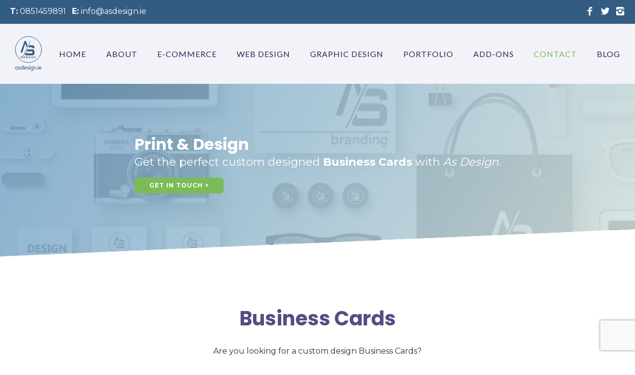

--- FILE ---
content_type: text/html; charset=UTF-8
request_url: https://asdesign.ie/business-cards/
body_size: 20577
content:
<!doctype html>
<!-- paulirish.com/2008/conditional-stylesheets-vs-css-hacks-answer-neither/ -->
<!--[if lt IE 7]> <html class="no-js lt-ie9 lt-ie8 lt-ie7" lang="en"> <![endif]-->
<!--[if IE 7]>    <html class="no-js lt-ie9 lt-ie8" lang="en"> <![endif]-->
<!--[if IE 8]>    <html class="no-js lt-ie9" lang="en"> <![endif]-->
<!-- Consider adding a manifest.appcache: h5bp.com/d/Offline -->
<!--[if gt IE 8]><!--> 
<html class="no-js" lang="en-US"> <!--<![endif]-->
<head>
	
	<!-- Google tag (gtag.js) -->
<script async src="https://www.googletagmanager.com/gtag/js?id=AW-10851469274" type="9c09228eb1f968bd05c0c954-text/javascript"></script>
<script type="9c09228eb1f968bd05c0c954-text/javascript">
  window.dataLayer = window.dataLayer || [];
  function gtag(){dataLayer.push(arguments);}
  gtag('js', new Date());

  gtag('config', 'AW-10851469274');
</script>
	
	<meta charset="utf-8">
	<meta http-equiv="X-UA-Compatible" content="IE=edge,chrome=1" >
	<meta name="viewport" content="user-scalable=no, width=device-width, initial-scale=1, maximum-scale=1" />
    <meta name="apple-mobile-web-app-capable" content="yes" />
	<meta name="ahrefs-site-verification" content="2579f49f049c558d12ca35b13478802b8dc1634fdf72de834f8c73fae19d13ba">
	<meta name="facebook-domain-verification" content="mj82h0sd4foq3aebthnz8yt7b0jrco" />

	
    
	<!-- This site is optimized with the Yoast SEO plugin v14.8 - https://yoast.com/wordpress/plugins/seo/ -->
	<title>Business Cards - Graphic Design Specialist, Affordable Print &amp; Design.</title>
	<meta name="description" content="Graphic Design Specialist in Ireland, Affordable Print Design by AsDesign, Graphic Design Specialist. Creating beautiful print design for clients." />
	<meta name="robots" content="index, follow" />
	<meta name="googlebot" content="index, follow, max-snippet:-1, max-image-preview:large, max-video-preview:-1" />
	<meta name="bingbot" content="index, follow, max-snippet:-1, max-image-preview:large, max-video-preview:-1" />
	<link rel="canonical" href="https://asdesign.ie/business-cards/" />
	<meta property="og:locale" content="en_US" />
	<meta property="og:type" content="article" />
	<meta property="og:title" content="Business Cards - Graphic Design Specialist, Affordable Print &amp; Design." />
	<meta property="og:description" content="Graphic Design Specialist in Ireland, Affordable Print Design by AsDesign, Graphic Design Specialist. Creating beautiful print design for clients." />
	<meta property="og:url" content="http://asdesign.ie/business-cards/" />
	<meta property="og:site_name" content="AsDesign, Professional Websites At Affordable Price in Dublin" />
	<meta property="article:modified_time" content="2021-01-14T10:31:54+00:00" />
	<meta name="twitter:card" content="summary_large_image" />
	<script type="application/ld+json" class="yoast-schema-graph">{"@context":"https://schema.org","@graph":[{"@type":"WebSite","@id":"https://asdesign.ie/#website","url":"https://asdesign.ie/","name":"AsDesign, Professional Websites At Affordable Price in Dublin","description":"AsDesign, Professional Websites At Affordable Price in Dublin","potentialAction":[{"@type":"SearchAction","target":"https://asdesign.ie/?s={search_term_string}","query-input":"required name=search_term_string"}],"inLanguage":"en-US"},{"@type":"WebPage","@id":"http://asdesign.ie/business-cards/#webpage","url":"http://asdesign.ie/business-cards/","name":"Business Cards - Graphic Design Specialist, Affordable Print & Design.","isPartOf":{"@id":"https://asdesign.ie/#website"},"datePublished":"2020-03-16T17:55:09+00:00","dateModified":"2021-01-14T10:31:54+00:00","description":"Graphic Design Specialist in Ireland, Affordable Print Design by AsDesign, Graphic Design Specialist. Creating beautiful print design for clients.","inLanguage":"en-US","potentialAction":[{"@type":"ReadAction","target":["http://asdesign.ie/business-cards/"]}]}]}</script>
	<!-- / Yoast SEO plugin. -->


<link rel='dns-prefetch' href='//www.google.com' />
<link rel='dns-prefetch' href='//fonts.googleapis.com' />
<link rel='dns-prefetch' href='//s.w.org' />
<link rel="alternate" type="application/rss+xml" title="AsDesign, Professional Websites At Affordable Price in Dublin &raquo; Feed" href="https://asdesign.ie/feed/" />
<link rel="alternate" type="application/rss+xml" title="AsDesign, Professional Websites At Affordable Price in Dublin &raquo; Comments Feed" href="https://asdesign.ie/comments/feed/" />
		<script type="9c09228eb1f968bd05c0c954-text/javascript">
			window._wpemojiSettings = {"baseUrl":"https:\/\/s.w.org\/images\/core\/emoji\/13.0.1\/72x72\/","ext":".png","svgUrl":"https:\/\/s.w.org\/images\/core\/emoji\/13.0.1\/svg\/","svgExt":".svg","source":{"concatemoji":"https:\/\/asdesign.ie\/wp-includes\/js\/wp-emoji-release.min.js?ver=5.6.12"}};
			!function(e,a,t){var n,r,o,i=a.createElement("canvas"),p=i.getContext&&i.getContext("2d");function s(e,t){var a=String.fromCharCode;p.clearRect(0,0,i.width,i.height),p.fillText(a.apply(this,e),0,0);e=i.toDataURL();return p.clearRect(0,0,i.width,i.height),p.fillText(a.apply(this,t),0,0),e===i.toDataURL()}function c(e){var t=a.createElement("script");t.src=e,t.defer=t.type="text/javascript",a.getElementsByTagName("head")[0].appendChild(t)}for(o=Array("flag","emoji"),t.supports={everything:!0,everythingExceptFlag:!0},r=0;r<o.length;r++)t.supports[o[r]]=function(e){if(!p||!p.fillText)return!1;switch(p.textBaseline="top",p.font="600 32px Arial",e){case"flag":return s([127987,65039,8205,9895,65039],[127987,65039,8203,9895,65039])?!1:!s([55356,56826,55356,56819],[55356,56826,8203,55356,56819])&&!s([55356,57332,56128,56423,56128,56418,56128,56421,56128,56430,56128,56423,56128,56447],[55356,57332,8203,56128,56423,8203,56128,56418,8203,56128,56421,8203,56128,56430,8203,56128,56423,8203,56128,56447]);case"emoji":return!s([55357,56424,8205,55356,57212],[55357,56424,8203,55356,57212])}return!1}(o[r]),t.supports.everything=t.supports.everything&&t.supports[o[r]],"flag"!==o[r]&&(t.supports.everythingExceptFlag=t.supports.everythingExceptFlag&&t.supports[o[r]]);t.supports.everythingExceptFlag=t.supports.everythingExceptFlag&&!t.supports.flag,t.DOMReady=!1,t.readyCallback=function(){t.DOMReady=!0},t.supports.everything||(n=function(){t.readyCallback()},a.addEventListener?(a.addEventListener("DOMContentLoaded",n,!1),e.addEventListener("load",n,!1)):(e.attachEvent("onload",n),a.attachEvent("onreadystatechange",function(){"complete"===a.readyState&&t.readyCallback()})),(n=t.source||{}).concatemoji?c(n.concatemoji):n.wpemoji&&n.twemoji&&(c(n.twemoji),c(n.wpemoji)))}(window,document,window._wpemojiSettings);
		</script>
		<style type="text/css">
img.wp-smiley,
img.emoji {
	display: inline !important;
	border: none !important;
	box-shadow: none !important;
	height: 1em !important;
	width: 1em !important;
	margin: 0 .07em !important;
	vertical-align: -0.1em !important;
	background: none !important;
	padding: 0 !important;
}
</style>
	<link rel='stylesheet' id='wp-block-library-css'  href='https://asdesign.ie/wp-includes/css/dist/block-library/style.min.css?ver=5.6.12' type='text/css' media='all' />
<link rel='stylesheet' id='contact-form-7-css'  href='https://asdesign.ie/wp-content/plugins/contact-form-7/includes/css/styles.css?ver=5.3.2' type='text/css' media='all' />
<link rel='stylesheet' id='be-slider-css'  href='https://asdesign.ie/wp-content/plugins/oshine-modules/public/css/be-slider.css?ver=5.6.12' type='text/css' media='all' />
<link rel='stylesheet' id='oshine-modules-css'  href='https://asdesign.ie/wp-content/plugins/oshine-modules/public/css/oshine-modules.css?ver=2.1' type='text/css' media='all' />
<link rel='stylesheet' id='tatsu-main-css-css'  href='https://asdesign.ie/wp-content/plugins/tatsu/public/css/tatsu.min.css?ver=2.2' type='text/css' media='all' />
<link rel='stylesheet' id='oshine_icons-css'  href='https://asdesign.ie/wp-content/themes/oshin/fonts/icomoon/style.css?ver=6.0.2' type='text/css' media='all' />
<link rel='stylesheet' id='be-themes-bb-press-css-css'  href='https://asdesign.ie/wp-content/themes/oshin/bb-press/bb-press.css?ver=5.6.12' type='text/css' media='all' />
<link rel='stylesheet' id='be-style-main-css-css'  href='https://asdesign.ie/wp-content/themes/oshin/css/main.css?ver=6.0.2' type='text/css' media='all' />
<link rel='stylesheet' id='be-style-top-header-css'  href='https://asdesign.ie/wp-content/themes/oshin/css/headers/top-header.css?ver=6.0.2' type='text/css' media='all' />
<link rel='stylesheet' id='be-style-responsive-header-css'  href='https://asdesign.ie/wp-content/themes/oshin/css/headers/responsive-header.css?ver=6.0.2' type='text/css' media='all' />
<link rel='stylesheet' id='be-style-multilevel-menu-css'  href='https://asdesign.ie/wp-content/themes/oshin/css/headers/multilevel-menu.css?ver=6.0.2' type='text/css' media='all' />
<link rel='stylesheet' id='be-themes-layout-css'  href='https://asdesign.ie/wp-content/themes/oshin/css/layout.css?ver=6.0.2' type='text/css' media='all' />
<link rel='stylesheet' id='magnific-popup-css'  href='https://asdesign.ie/wp-content/themes/oshin/css/vendor/magnific-popup.css?ver=5.6.12' type='text/css' media='all' />
<link rel='stylesheet' id='scrollbar-css'  href='https://asdesign.ie/wp-content/themes/oshin/css/vendor/scrollbar.css?ver=5.6.12' type='text/css' media='all' />
<link rel='stylesheet' id='flickity-css'  href='https://asdesign.ie/wp-content/themes/oshin/css/vendor/flickity.css?ver=5.6.12' type='text/css' media='all' />
<link rel='stylesheet' id='be-custom-fonts-css'  href='https://asdesign.ie/wp-content/themes/oshin/fonts/fonts.css?ver=6.0.2' type='text/css' media='all' />
<link rel='stylesheet' id='be-style-css-css'  href='https://asdesign.ie/wp-content/themes/oshin/style.css?ver=6.0.2' type='text/css' media='all' />
<link rel='stylesheet' id='redux-google-fonts-be_themes_data-css'  href='https://fonts.googleapis.com/css?family=Poppins%3A700%7CMontserrat%3A700%2C400%7CRaleway%3A400%2C600%7CLato%3A400%7CSource+Sans+Pro%3A400%7CCrimson+Text%3A400Italic&#038;subset=latin&#038;ver=1710944472' type='text/css' media='all' />
<script type="9c09228eb1f968bd05c0c954-text/javascript" src='https://asdesign.ie/wp-includes/js/jquery/jquery.min.js?ver=3.5.1' id='jquery-core-js'></script>
<script type="9c09228eb1f968bd05c0c954-text/javascript" src='https://asdesign.ie/wp-includes/js/jquery/jquery-migrate.min.js?ver=3.3.2' id='jquery-migrate-js'></script>
<script type="9c09228eb1f968bd05c0c954-text/javascript" src='https://asdesign.ie/wp-content/themes/oshin/js/vendor/modernizr.js?ver=5.6.12' id='modernizr-js'></script>
<link rel="https://api.w.org/" href="https://asdesign.ie/wp-json/" /><link rel="alternate" type="application/json" href="https://asdesign.ie/wp-json/wp/v2/pages/411" /><link rel="EditURI" type="application/rsd+xml" title="RSD" href="https://asdesign.ie/xmlrpc.php?rsd" />
<link rel="wlwmanifest" type="application/wlwmanifest+xml" href="https://asdesign.ie/wp-includes/wlwmanifest.xml" /> 
<meta name="generator" content="WordPress 5.6.12" />
<link rel='shortlink' href='https://asdesign.ie/?p=411' />
<link rel="alternate" type="application/json+oembed" href="https://asdesign.ie/wp-json/oembed/1.0/embed?url=https%3A%2F%2Fasdesign.ie%2Fbusiness-cards%2F" />
<link rel="alternate" type="text/xml+oembed" href="https://asdesign.ie/wp-json/oembed/1.0/embed?url=https%3A%2F%2Fasdesign.ie%2Fbusiness-cards%2F&#038;format=xml" />
<style id = "be-dynamic-css" type="text/css"> 
body {
    background-color: rgb(255,255,255);background-color: rgba(255,255,255,1);}
.layout-box #header-inner-wrap, 
#header-inner-wrap,
body.header-transparent #header #header-inner-wrap.no-transparent,
.left-header .sb-slidebar.sb-left,
.left-header .sb-slidebar.sb-left #slidebar-menu a::before 
{
    background-color: rgb(242,243,248);background-color: rgba(242,243,248,1);}
#mobile-menu, 
#mobile-menu ul {
     
    background-color: rgb(255,255,255);background-color: rgba(255,255,255,1);}

  #mobile-menu li{
    border-bottom-color: #efefef ;
  }


body.header-transparent #header-inner-wrap{
  background: transparent;
}
#header .header-border{
 border-bottom: 0px none ;
}
#header-top-bar{
    background-color: rgb(51,92,131);background-color: rgba(51,92,131,1);    border-bottom: 0px none #323232;
    color: #ffffff;
}
#header-top-bar #topbar-menu li a{
    color: #ffffff;
}
#header-bottom-bar{
    background-color: rgb(255,255,255);background-color: rgba(255,255,255,1);    border-top: 0px none #323232;
    border-bottom: 0px none #323232;
}

/*body.header-transparent #header #header-inner-wrap {
	-webkit-transition: background .25s ease, box-shadow .25s ease;
	-moz-transition: background .25s ease, box-shadow .25s ease;
	-o-transition: background .25s ease, box-shadow .25s ease;
	transition: background .25s ease, box-shadow .25s ease;
}*/

/*Adjusted the timings for the new effects*/

body.header-transparent #header #header-inner-wrap {
	-webkit-transition: background .25s ease, box-shadow .25s ease, opacity 700ms cubic-bezier(0.645, 0.045, 0.355, 1), transform 700ms cubic-bezier(0.645, 0.045, 0.355, 1);
	-moz-transition: background .25s ease, box-shadow .25s ease, opacity 700ms cubic-bezier(0.645, 0.045, 0.355, 1), transform 700ms cubic-bezier(0.645, 0.045, 0.355, 1);
	-o-transition: background .25s ease, box-shadow .25s ease, opacity 700ms cubic-bezier(0.645, 0.045, 0.355, 1), transform 700ms cubic-bezier(0.645, 0.045, 0.355, 1);
	transition: background .25s ease, box-shadow .25s ease, opacity 700ms cubic-bezier(0.645, 0.045, 0.355, 1), transform 700ms cubic-bezier(0.645, 0.045, 0.355, 1);
}


/* Needed this deep selector to overwrite the other values. Important is not applying in this case */
body.header-transparent.semi #header .semi-transparent{
  background-color: rgb(0,0,0);background-color: rgba(0,0,0,0.4);  !important ;
}

/*Not needed as this is causing a bug in the boxedlayout sticky header colour being wrong */

#content,
#blog-content {
    background-color: rgb(255,255,255);background-color: rgba(255,255,255,1);}
#bottom-widgets {
    background-color: rgb(242,243,248);background-color: rgba(242,243,248,1);}
#footer {
  background-color: rgb(255,255,255);background-color: rgba(255,255,255,1);}
#footer .footer-border{
  border-bottom: 0px none ;
}
.page-title-module-custom {
	background-color: rgb(242,243,248);background-color: rgba(242,243,248,1);}
#portfolio-title-nav-wrap{
  background-color : #ededed;
}
#navigation .sub-menu,
#navigation .children,
#navigation-left-side .sub-menu,
#navigation-left-side .children,
#navigation-right-side .sub-menu,
#navigation-right-side .children {
  background-color: rgb(31,31,31);background-color: rgba(31,31,31,1);}
.sb-slidebar.sb-right {
  background-color: rgb(26,26,26);background-color: rgba(26,26,26,1);}
.left-header .left-strip-wrapper,
.left-header #left-header-mobile {
  background-color : #f2f3f8 ;
}
.layout-box-top,
.layout-box-bottom,
.layout-box-right,
.layout-box-left,
.layout-border-header-top #header-inner-wrap,
.layout-border-header-top.layout-box #header-inner-wrap, 
body.header-transparent .layout-border-header-top #header #header-inner-wrap.no-transparent {
  background-color: rgb(211,211,211);background-color: rgba(211,211,211,1);}

.left-header.left-sliding.left-overlay-menu .sb-slidebar{
  background-color: rgb(8,8,8);background-color: rgba(8,8,8,0.90);  
}
.top-header.top-overlay-menu .sb-slidebar{
  background-color: rgb(26,26,26);background-color: rgba(26,26,26,1);}
.search-box-wrapper{
  background-color: rgb(255,255,255);background-color: rgba(255,255,255,0.85);}
.search-box-wrapper.style1-header-search-widget input[type="text"]{
  background-color: transparent !important;
  color: #000000;
  border: 1px solid  #000000;
}
.search-box-wrapper.style2-header-search-widget input[type="text"]{
  background-color: transparent !important;
  font-style: ;
  font-weight: ;
  font-family: Raleway;
  color: #000000;
  border: none !important;
  box-shadow: none !important;
}
.search-box-wrapper .searchform .search-icon{
  color: #000000;
}
#header-top-bar-right .search-box-wrapper.style1-header-search-widget input[type="text"]{
  border: none; 
}



/* ======================
    Dynamic Border Styling
   ====================== */


.layout-box-top,
.layout-box-bottom {
  height: 30px;
}

.layout-box-right,
.layout-box-left {
  width: 30px;
}

#main.layout-border,
#main.layout-border.layout-border-header-top{
  padding: 30px;
}
.left-header #main.layout-border {
    padding-left: 0px;
}
#main.layout-border.layout-border-header-top {
  padding-top: 0px;
}
.be-themes-layout-layout-border #logo-sidebar,
.be-themes-layout-layout-border-header-top #logo-sidebar{
  margin-top: 70px;
}

/*Left Static Menu*/
.left-header.left-static.be-themes-layout-layout-border #main-wrapper{
  margin-left: 310px;
}
.left-header.left-static.be-themes-layout-layout-border .sb-slidebar.sb-left {
  left: 30px;
}

/*Right Slidebar*/

body.be-themes-layout-layout-border-header-top .sb-slidebar.sb-right,
body.be-themes-layout-layout-border .sb-slidebar.sb-right {
  right: -250px; 
}
.be-themes-layout-layout-border-header-top .sb-slidebar.sb-right.opened,
.be-themes-layout-layout-border .sb-slidebar.sb-right.opened {
  right: 30px;
}

/* Top-overlay menu on opening, header moves sideways bug. Fixed on the next line code */
/*body.be-themes-layout-layout-border-header-top.top-header.slider-bar-opened #main #header #header-inner-wrap.no-transparent.top-animate,
body.be-themes-layout-layout-border.top-header.slider-bar-opened #main #header #header-inner-wrap.no-transparent.top-animate {
  right: 310px;
}*/

body.be-themes-layout-layout-border-header-top.top-header:not(.top-overlay-menu).slider-bar-opened #main #header #header-inner-wrap.no-transparent.top-animate,
body.be-themes-layout-layout-border.top-header:not(.top-overlay-menu).slider-bar-opened #main #header #header-inner-wrap.no-transparent.top-animate {
  right: 310px;
}

/* Now not needed mostly, as the hero section image is coming properly */


/*Single Page Version*/
body.be-themes-layout-layout-border-header-top.single-page-version .single-page-nav-wrap,
body.be-themes-layout-layout-border.single-page-version .single-page-nav-wrap {
  right: 50px;
}

/*Split Screen Page Template*/
.top-header .layout-border #content.page-split-screen-left {
  margin-left: calc(50% + 15px);
} 
.top-header.page-template-page-splitscreen-left .layout-border .header-hero-section {
  width: calc(50% - 15px);
} 

.top-header .layout-border #content.page-split-screen-right {
  width: calc(50% - 15px);
} 
.top-header.page-template-page-splitscreen-right .layout-border .header-hero-section {
  left: calc(50% - 15px);
} 
  
 
@media only screen and (max-width: 960px) {
  body.be-themes-layout-layout-border-header-top.single-page-version .single-page-nav-wrap,
  body.be-themes-layout-layout-border.single-page-version .single-page-nav-wrap {
    right: 35px;
  }
  body.be-themes-layout-layout-border-header-top .sb-slidebar.sb-right, 
  body.be-themes-layout-layout-border .sb-slidebar.sb-right {
    right: -280px;
  }
  #main.layout-border,
  #main.layout-border.layout-border-header-top {
    padding: 0px !important;
  }
  .top-header .layout-border #content.page-split-screen-left,
  .top-header .layout-border #content.page-split-screen-right {
      margin-left: 0px;
      width:100%;
  }
  .top-header.page-template-page-splitscreen-right .layout-border .header-hero-section,
  .top-header.page-template-page-splitscreen-left .layout-border .header-hero-section {
      width:100%;
  }
}

/*This code for setting the typography in the new menus*/

.special-header-menu .menu-container{
  font:  400 16px "Lato","Open Sans","Arial",sans-serif; 
    color: #2c2555;
    line-height: 51px;
    letter-spacing: 1px;
    text-transform: uppercase;}
.special-header-menu .menu-container .sub-menu,
.special-header-menu .sub-menu{
  font:  400 16px "Lato","Open Sans","Arial",sans-serif; 
    color: #bbbbbb;
    line-height: 28px;
    letter-spacing: 0px;
    text-transform: none;}

/* ======================
    Typography
   ====================== */
body,
.special-heading-wrap .caption-wrap .body-font {
    font:  400 16px "Montserrat","Open Sans","Arial",sans-serif; 
    color: #2d2b48;
    line-height: 26px;
    letter-spacing: 0px;
    text-transform: none;    -webkit-font-smoothing: antialiased; 
    -moz-osx-font-smoothing: grayscale;
}
h1 {
	font:  700 42px "Poppins","Open Sans","Arial",sans-serif; 
    color: #524f82;
    line-height: 40px;
    letter-spacing: 0px;
    text-transform: none;}
h2 {
	font:  700 40px "Poppins","Open Sans","Arial",sans-serif; 
    color: #524f82;
    line-height: 46px;
    letter-spacing: 0px;
    text-transform: none;}
h3 {
  font:  700 24px "Montserrat","Open Sans","Arial",sans-serif; 
    color: #222222;
    line-height: 52px;
    letter-spacing: 1px;
    text-transform: none;}
h4,
.woocommerce-order-received .woocommerce h2, 
.woocommerce-order-received .woocommerce h3,
.woocommerce-view-order .woocommerce h2, 
.woocommerce-view-order .woocommerce h3{
  font:  700 19px "Poppins","Open Sans","Arial",sans-serif; 
    color: #524f82;
    line-height: 30px;
    letter-spacing: 0px;
    text-transform: none;}
h5, #reply-title {
  font:  400 20px "Montserrat","Open Sans","Arial",sans-serif; 
    color: #222222;
    line-height: 30px;
    letter-spacing: 0px;
    text-transform: none;}
h6,
.testimonial-author-role.h6-font,
.menu-card-title,
.menu-card-item-price,
.slider-counts,
.woocommerce-MyAccount-navigation ul li {
  font:  400 15px "Montserrat","Open Sans","Arial",sans-serif; 
    color: #222222;
    line-height: 32px;
    letter-spacing: 0px;
    text-transform: none;}

h6.gallery-side-heading {
  font-size: 16px;
}
.special-subtitle , 
.style1.thumb-title-wrap .portfolio-item-cats {
  font-style: ;
  font-size: 16px;
  font-weight: ;
  font-family: Raleway;
  text-transform: none;
  letter-spacing: 0px;
}
.gallery-side-heading {
  font-size: 16px;
}
.attachment-details-custom-slider{
  background-color: rgb(0,0,0);background-color: rgba(0,0,0,1);  font: Italic 400 15px "Crimson Text","Open Sans","Arial",sans-serif; 
    color: ;
    line-height: ;
    letter-spacing: 0px;
    text-transform: none;}
.single-portfolio-slider .carousel_bar_wrap{
  background-color: rgb(255,255,255);background-color: rgba(255,255,255,0.5);}
.top-right-sliding-menu .sb-right ul#slidebar-menu li,
.overlay-menu-close,
.be-overlay-menu-close {
  font:  400 12px "Raleway","Open Sans","Arial",sans-serif; 
    color: #ffffff;
    line-height: 50px;
    letter-spacing: 1px;
    text-transform: uppercase;  //line-height: normal;
}
.top-right-sliding-menu .sb-right ul#slidebar-menu li a{
  color: #ffffff !important;
}
.top-right-sliding-menu .sb-right #slidebar-menu ul.sub-menu li{
  font:  400 13px "Raleway","Open Sans","Arial",sans-serif; 
    color: #ffffff;
    line-height: 25px;
    letter-spacing: ;
    text-transform: none;}
.top-right-sliding-menu .sb-right ul#slidebar-menu li a{
  color: #ffffff !important;
}
.sb-right #slidebar-menu .mega .sub-menu .highlight .sf-with-ul{
 font:  400 12px "Raleway","Open Sans","Arial",sans-serif; 
    color: #ffffff;
    line-height: 50px;
    letter-spacing: 1px;
    text-transform: uppercase;;
 color: #ffffff !important;
}
.post-meta.post-top-meta-typo{
  font:   12px "Raleway","Open Sans","Arial",sans-serif; 
    color: #757575;
    line-height: 24px;
    letter-spacing: 0px;
    text-transform: uppercase;;
}

#portfolio-title-nav-bottom-wrap h6,
#portfolio-title-nav-bottom-wrap .slider-counts {
  font:  400 15px "Montserrat","Open Sans","Arial",sans-serif; 
    color: ;
    line-height: ;
    letter-spacing: 0px;
    text-transform: none;;  
  line-height: 40px;
}
.filters .filter_item{
  font:  400 12px "Montserrat","Open Sans","Arial",sans-serif; 
    color: #222222;
    line-height: 32px;
    letter-spacing: 1px;
    text-transform: uppercase;;  
}
.filters.single_border .filter_item{
    border-color: #335c83;
}
.filters.rounded .current_choice{
    border-radius: 50px;
    background-color: #335c83;
    color: #ffffff;
}
.filters.single_border .current_choice,
.filters.border .current_choice{
    color: #335c83;
}

#navigation,
.style2 #navigation,
.style13 #navigation,
#navigation-left-side,
#navigation-right-side,
.sb-left  #slidebar-menu,
.header-widgets,
.header-code-widgets,
body #header-inner-wrap.top-animate.style2 #navigation,
.top-overlay-menu .sb-right  #slidebar-menu {
    font:  400 16px "Lato","Open Sans","Arial",sans-serif; 
    color: #2c2555;
    line-height: 51px;
    letter-spacing: 1px;
    text-transform: uppercase;}

#header-controls-right,
#header-controls-left{
  color: #2c2555}

#header .be-mobile-menu-icon span{
  background-color: #2c2555}

#be-left-strip .be-mobile-menu-icon span{
    background-color: #323232}

.exclusive-mobile-bg .menu-controls{
  background-color: background-color: rgb(255,255,255);background-color: rgba(255,255,255,0);;
}
    #header .be-mobile-menu-icon span {
        background-color : #323232;
    } 
    #header-controls-right,
    #header-controls-left {
      color : #323232;
    }

#header .exclusive-mobile-bg .be-mobile-menu-icon,
#header .exclusive-mobile-bg .be-mobile-menu-icon span,
#header-inner-wrap.background--light.transparent.exclusive-mobile-bg .be-mobile-menu-icon,
#header-inner-wrap.background--light.transparent.exclusive-mobile-bg .be-mobile-menu-icon span,
#header-inner-wrap.background--dark.transparent.exclusive-mobile-bg .be-mobile-menu-icon,
#header-inner-wrap.background--dark.transparent.exclusive-mobile-bg .be-mobile-menu-icon span {
  background-color: #323232}
.be-mobile-menu-icon{
  width: 18px;
  height: 2px;
}
.be-mobile-menu-icon .hamburger-line-1{
  top: -5px;
}
.be-mobile-menu-icon .hamburger-line-3{
  top: 5px;
}
ul#mobile-menu a {
    font:  400 12px "Montserrat","Open Sans","Arial",sans-serif; 
    color: #232323;
    line-height: 40px;
    letter-spacing: 1px;
    text-transform: uppercase;}
ul#mobile-menu ul.sub-menu a{
    font:  400 13px "Raleway","Open Sans","Arial",sans-serif; 
    color: #bbbbbb;
    line-height: 27px;
    letter-spacing: 0px;
    text-transform: none; 
}
ul#mobile-menu li.mega ul.sub-menu li.highlight > :first-child{
    font:  400 12px "Montserrat","Open Sans","Arial",sans-serif; 
    color: #232323;
    line-height: 40px;
    letter-spacing: 1px;
    text-transform: uppercase;}


ul#mobile-menu .mobile-sub-menu-controller{
  line-height : 40px ;
}
ul#mobile-menu ul.sub-menu .mobile-sub-menu-controller{
  line-height : 27px ;
}

#navigation .sub-menu,
#navigation .children,
#navigation-left-side .sub-menu,
#navigation-left-side .children,
#navigation-right-side .sub-menu,
#navigation-right-side .children,
.sb-left  #slidebar-menu .sub-menu,
.top-overlay-menu .sb-right  #slidebar-menu .sub-menu{
  font:  400 16px "Lato","Open Sans","Arial",sans-serif; 
    color: #bbbbbb;
    line-height: 28px;
    letter-spacing: 0px;
    text-transform: none;}
.thumb-title-wrap {
  color: #ffffff;
}
.thumb-title-wrap .thumb-title{
  font:  400 14px "Montserrat","Open Sans","Arial",sans-serif; 
    color: ;
    line-height: 30px;
    letter-spacing: 0px;
    text-transform: uppercase;}
.thumb-title-wrap .portfolio-item-cats {
  font-size: 12px;
  line-height: 17px;
  text-transform: none;
  letter-spacing: 0;
}
.full-screen-portfolio-overlay-title {
    font:  400 14px "Montserrat","Open Sans","Arial",sans-serif; 
    color: ;
    line-height: 30px;
    letter-spacing: 0px;
    text-transform: uppercase;}
#footer {
    font:  400 13px "Raleway","Open Sans","Arial",sans-serif; 
    color: #888888;
    line-height: 14px;
    letter-spacing: 0px;
    text-transform: none;}
#bottom-widgets h6 {
    font:  400 12px "Montserrat","Open Sans","Arial",sans-serif; 
    color: #474747;
    line-height: 22px;
    letter-spacing: 1px;
    text-transform: uppercase;    margin-bottom:20px;
}
#bottom-widgets {
    font:  400 13px "Raleway","Open Sans","Arial",sans-serif; 
    color: #757575;
    line-height: 24px;
    letter-spacing: 0px;
    text-transform: none;}
.sidebar-widgets h6 {
   font:  400 12px "Montserrat","Open Sans","Arial",sans-serif; 
    color: #333333;
    line-height: 22px;
    letter-spacing: 1px;
    text-transform: uppercase;   margin-bottom:20px;
}
.sidebar-widgets {
	font:  400 13px "Raleway","Open Sans","Arial",sans-serif; 
    color: #606060;
    line-height: 24px;
    letter-spacing: 0px;
    text-transform: none;}

.sb-slidebar .widget {
  font:  400 13px "Raleway","Open Sans","Arial",sans-serif; 
    color: #a2a2a2;
    line-height: 25px;
    letter-spacing: 0px;
    text-transform: none;}
.sb-slidebar .widget h6 {
  font:  400 12px "Montserrat","Open Sans","Arial",sans-serif; 
    color: #ffffff;
    line-height: 22px;
    letter-spacing: 1px;
    text-transform: none;}

.woocommerce ul.products li.product .product-meta-data h3, 
.woocommerce-page ul.products li.product .product-meta-data h3,
.woocommerce ul.products li.product h3, 
.woocommerce-page ul.products li.product h3 {
  font:  400 13px "Montserrat","Open Sans","Arial",sans-serif; 
    color: #222222;
    line-height: 27px;
    letter-spacing: 1px;
    text-transform: uppercase;}

.woocommerce ul.products li.product .product-meta-data .woocommerce-loop-product__title, 
.woocommerce-page ul.products li.product .product-meta-data .woocommerce-loop-product__title,
.woocommerce ul.products li.product .woocommerce-loop-product__title, 
.woocommerce-page ul.products li.product .woocommerce-loop-product__title,
.woocommerce ul.products li.product-category .woocommerce-loop-category__title, 
.woocommerce-page ul.products li.product-category .woocommerce-loop-category__title {
  font:  400 13px "Montserrat","Open Sans","Arial",sans-serif; 
    color: #222222;
    line-height: 27px;
    letter-spacing: 1px;
    text-transform: uppercase;  margin-bottom:5px;
  text-align: center;
}

.related.products h2,
.upsells.products h2,
.cart-collaterals .cross-sells h2,
.cart_totals h2, 
.shipping_calculator h2,
.woocommerce-billing-fields h3,
.woocommerce-shipping-fields h3,
.shipping_calculator h2,
#order_review_heading,
.woocommerce .page-title {
  font-family: Montserrat;
  font-weight: 400;
}
.woocommerce-page.single.single-product #content div.product h1.product_title.entry-title {
  font:  400 25px "Montserrat","Open Sans","Arial",sans-serif; 
    color: #222222;
    line-height: 27px;
    letter-spacing: 0px;
    text-transform: none;}

.woocommerce form .form-row label, .woocommerce-page form .form-row label {
  color: #222222;
}


.contact_form_module input[type="text"], 
.contact_form_module textarea {
  font:  400 13px "Montserrat","Open Sans","Arial",sans-serif; 
    color: #222222;
    line-height: 26px;
    letter-spacing: 0px;
    text-transform: none;}
#bottom-widgets .widget ul li a, #bottom-widgets a {
	color: inherit;
}

a, a:visited, a:hover,
#bottom-widgets .widget ul li a:hover, 
#bottom-widgets a:hover{
  color: #335c83;
}

#header-top-menu a:hover,
#navigation .current_page_item a,
#navigation .current_page_item a:hover,
#navigation a:hover,
#navigation-left-side .current_page_item a,
#navigation-left-side .current_page_item a:hover,
#navigation-left-side a:hover,
#navigation-right-side .current_page_item a,
#navigation-right-side .current_page_item a:hover,
#navigation-right-side a:hover,
#menu li.current-menu-ancestor > a,
#navigation .current-menu-item > a,
#navigation .sub-menu .current-menu-item > a,
#navigation .sub-menu a:hover,
#navigation .children .current-menu-item > a,
#navigation .children a:hover,
#slidebar-menu .current-menu-item > a,
.special-header-menu a:hover + .mobile-sub-menu-controller i,
.special-header-menu #slidebar-menu a:hover,
.special-header-menu .sub-menu a:hover,
.single-page-version #navigation a:hover,
.single-page-version #navigation-left-side a:hover,
.single-page-version #navigation-right-side a:hover,
.single-page-version #navigation .current-section.current_page_item a,
.single-page-version #navigation-left-side .current-section.current_page_item a,
.single-page-version #navigation-right-side .current-section.current_page_item a,
.single-page-version #slidebar-menu .current-section.current_page_item a,
.single-page-version #navigation .current_page_item a:hover,
.single-page-version #navigation-left-side .current_page_item a:hover,
.single-page-version #navigation-right-side .current_page_item a:hover,
.single-page-version #slidebar-menu .current_page_item a:hover,
#navigation .current-menu-ancestor > a,
#navigation-left-side .current-menu-ancestor > a,
#navigation-right-side .current-menu-ancestor > a,
#slidebar-menu .current-menu-ancestor > a,
.special-header-menu .current-menu-item > a,
.sb-left #slidebar-menu a:hover {
	color: #335c83;
}
#navigation .current_page_item ul li a,
#navigation-left-side .current_page_item ul li a,
#navigation-right-side .current_page_item ul li a,
.single-page-version #navigation .current_page_item a,
.single-page-version #navigation-left-side .current_page_item a,
.single-page-version #navigation-right-side .current_page_item a,
.single-page-version #slidebar-menu .current_page_item a,
.single-page-version #navigation .sub-menu .current-menu-item > a,
.single-page-version #navigation .children .current-menu-item > a {
  color: inherit;
}
.be-nav-link-effect-1 a::after,
.be-nav-link-effect-2 a::after,
.be-nav-link-effect-3 a::after{
  background-color: rgb(51,92,131);background-color: rgba(51,92,131,1);}
.page-title-module-custom .page-title-custom,
h6.portfolio-title-nav{
  font:  400 18px "Montserrat","Open Sans","Arial",sans-serif; 
    color: #000000;
    line-height: 36px;
    letter-spacing: 3px;
    text-transform: uppercase;}
#portfolio-title-nav-wrap .portfolio-nav a {
 color:   #d2d2d2; 
}
#portfolio-title-nav-wrap .portfolio-nav a .home-grid-icon span{
  background-color: #d2d2d2; 
}
#portfolio-title-nav-wrap .portfolio-nav a:hover {
 color:   #000000; 
}
#portfolio-title-nav-wrap .portfolio-nav a:hover .home-grid-icon span{
  background-color: #000000; 
}
.breadcrumbs {
  color: #000000;
}
.page-title-module-custom .header-breadcrumb {
  line-height: 36px;
}
#portfolio-title-nav-bottom-wrap h6, 
#portfolio-title-nav-bottom-wrap ul li a, 
.single_portfolio_info_close,
#portfolio-title-nav-bottom-wrap .slider-counts{
  background-color: rgb(255,255,255);background-color: rgba(255,255,255,0);}
.portfolio-share a.custom-share-button, 
.portfolio-share a.custom-share-button:active, 
.portfolio-share a.custom-share-button:hover, 
.portfolio-share a.custom-share-button:visited{
  color: #222222; 
}
.tatsu-button,
.be-button,
.woocommerce a.button, .woocommerce-page a.button, 
.woocommerce button.button, .woocommerce-page button.button, 
.woocommerce input.button, .woocommerce-page input.button, 
.woocommerce #respond input#submit, .woocommerce-page #respond input#submit,
.woocommerce #content input.button, .woocommerce-page #content input.button,
input[type="submit"],
.more-link.style1-button,
.more-link.style2-button,
.more-link.style3-button,
input[type="button"], 
input[type="submit"], 
input[type="reset"], 
button {
	font-family: Montserrat;
  font-weight: ;
}
input[type="file"]::-webkit-file-upload-button  {
	font-family: Montserrat;
  font-weight: ;
}
.more-link.style2-button {
  color: #000000 !important;
  border-color: #000000 !important;
}
.more-link.style2-button:hover {
  border-color: #335c83 !important;
  background: #335c83 !important;
  color: #ffffff !important;
}
.woocommerce a.button, .woocommerce-page a.button, 
.woocommerce button.button, .woocommerce-page button.button, 
.woocommerce input.button, .woocommerce-page input.button, 
.woocommerce #respond input#submit, .woocommerce-page #respond input#submit,
.woocommerce #content input.button, .woocommerce-page #content input.button {
  background: transparent !important;
  color: #000 !important;
  border-color: #000 !important;
  border-style: solid !important;
  border-width: 2px !important;
  background: transparent !important;
  color: #000000 !important;
  border-width: 2px !important;
  border-color: #000000 !important;
  line-height: 41px;
  text-transform: uppercase;
}
.woocommerce a.button:hover, .woocommerce-page a.button:hover, 
.woocommerce button.button:hover, .woocommerce-page button.button:hover, 
.woocommerce input.button:hover, .woocommerce-page input.button:hover, 
.woocommerce #respond input#submit:hover, .woocommerce-page #respond input#submit:hover,
.woocommerce #content input.button:hover, .woocommerce-page #content input.button:hover {
  background: #e0a240 !important;
  color: #fff !important;
  border-color: #e0a240 !important;
  border-width: 2px !important;
  background: #e0a240 !important;
  color: #ffffff !important;
  border-color: #e0a240 !important;

}
.woocommerce a.button.alt, .woocommerce-page a.button.alt, 
.woocommerce .button.alt, .woocommerce-page .button.alt, 
.woocommerce input.button.alt, .woocommerce-page input.button.alt,
.woocommerce input[type="submit"].alt, .woocommerce-page input[type="submit"].alt, 
.woocommerce #respond input#submit.alt, .woocommerce-page #respond input#submit.alt,
.woocommerce #content input.button.alt, .woocommerce-page #content input.button.alt {
  background: #e0a240 !important;
  color: #fff !important;
  border-color: #e0a240 !important;
  border-style: solid !important;
  border-width: 2px !important;
  background: #e0a240 !important;
  color: #ffffff !important;
  border-width: 2px !important;
  border-color: #e0a240 !important;
  line-height: 41px;
  text-transform: uppercase;
}
.woocommerce a.button.alt:hover, .woocommerce-page a.button.alt:hover, 
.woocommerce .button.alt:hover, .woocommerce-page .button.alt:hover, 
.woocommerce input[type="submit"].alt:hover, .woocommerce-page input[type="submit"].alt:hover, 
.woocommerce input.button.alt:hover, .woocommerce-page input.button.alt:hover, 
.woocommerce #respond input#submit.alt:hover, .woocommerce-page #respond input#submit.alt:hover,
.woocommerce #content input.button.alt:hover, .woocommerce-page #content input.button.alt:hover {
  background: transparent !important;
  color: #000 !important;
  border-color: #000 !important;
  border-style: solid !important;
  border-width: 2px !important;
  background: transparent !important;
  color: #000000 !important;
  border-color: #000000 !important;
}

.woocommerce .woocommerce-message a.button, 
.woocommerce-page .woocommerce-message a.button,
.woocommerce .woocommerce-message a.button:hover,
.woocommerce-page .woocommerce-message a.button:hover {
  border: none !important;
  color: #fff !important;
  background: none !important;
}

.post-title ,
.post-date-wrap {
  font:  400 20px "Montserrat","Open Sans","Arial",sans-serif; 
    color: #000000;
    line-height: 40px;
    letter-spacing: 0px;
    text-transform: none;  margin-bottom: 12px;
}

.style7-blog .post-title{
  margin-bottom: 9px;
}
.style3-blog .post-title,
.style8-blog .post-title {
  font:  400 16px "Source Sans Pro","Open Sans","Arial",sans-serif; 
    color: #363c3b;
    line-height: 28px;
    letter-spacing: 0px;
    text-transform: none;}
.post-nav li,
.style8-blog .post-meta.post-date,
.style8-blog .post-bottom-meta-wrap {
  font:   12px "Raleway","Open Sans","Arial",sans-serif; 
    color: #757575;
    line-height: 24px;
    letter-spacing: 0px;
    text-transform: uppercase;}
.style8-blog .post-bottom-meta-wrap .be-share-stack a.custom-share-button, 
.style8-blog .post-bottom-meta-wrap .be-share-stack a.custom-share-button:active, 
.style8-blog .post-bottom-meta-wrap .be-share-stack a.custom-share-button:hover, 
.style8-blog .post-bottom-meta-wrap .be-share-stack a.custom-share-button:visited{
  color: #757575; 
}
.style8-blog .post-comment-wrap a:hover{
    color : #335c83;
}

.style8-blog .post-meta.post-category a{
  font:   12px "Raleway","Open Sans","Arial",sans-serif; 
    color: #757575;
    line-height: 24px;
    letter-spacing: 0px;
    text-transform: uppercase;}
.hero-section-blog-categories-wrap a,
.hero-section-blog-categories-wrap a:visited,
.hero-section-blog-categories-wrap a:hover {
   font-size : calc(12px + 2px );
   font-weight : ;
   font-family : Raleway;
   line-height : 24px;
   letter-spacing : 0px;
   text-transform : uppercase;    
   color : #000000;
}
.hero-section-blog-bottom-meta-wrap {
   font-size : calc(12px + 2px );
   font-weight : ;
   font-family : Raleway;
   line-height : 24px;
   letter-spacing : 0px;
   text-transform : uppercase;
   color : #000000;    
}
.hero-section-blog-bottom-meta-wrap a,
.hero-section-blog-bottom-meta-wrap a:visited,
.hero-section-blog-bottom-meta-wrap a:hover {
   color : #000000;
}

  .style8-blog .element:not(.be-image-post) .post-details-wrap{
    background-color: #ffffff ;
  }

.ui-tabs-anchor, 
.accordion .accordion-head,
.skill-wrap .skill_name,
.chart-wrap span,
.animate-number-wrap h6 span,
.woocommerce-tabs .tabs li a,
.be-countdown {
    font-family: Raleway;
    letter-spacing: 0px;
    font-style: ;
    font-weight: 600;
}

.woocommerce-tabs .tabs li a {
  color: #222222 !important;
}

.ui-tabs-anchor{
  font-size: 13px;
  line-height: 17px;
  text-transform: uppercase;
}

.accordion .accordion-head{
  font-size: 13px;
  line-height: 17px;
  text-transform: uppercase;
}
.accordion .accordion-head.with-bg.ui-accordion-header-active{
  background-color: #335c83 !important;
  color: #ffffff !important;
}
.skill-wrap .skill_name{
  font-size: 12px;
  line-height: 17px;
  text-transform: uppercase;
}

.countdown-section {
  font-size: 15px;
  line-height: 30px;
  text-transform: uppercase;
}

.countdown-amount {
  font-size: 55px;
  line-height: 95px;
  text-transform: uppercase;
}

.tweet-slides .tweet-content{
  font-family: Raleway;
  letter-spacing: 0px;
  font-style: ;
  font-weight: ;
  text-transform: none;
}

.testimonial_slide .testimonial-content{
  font-family: Crimson Text;
  letter-spacing: 0px;
  font-style: Italic;
  font-weight: 400;
  text-transform: none;
}
#portfolio-title-nav-wrap{
  padding-top: 15px;
  padding-bottom: 15px;
  border-bottom: 1px solid #e8e8e8;
}

#portfolio-title-nav-bottom-wrap h6, 
#portfolio-title-nav-bottom-wrap ul, 
.single_portfolio_info_close .font-icon,
.slider-counts{
  color:  #2b2b2b ;
}
#portfolio-title-nav-bottom-wrap .home-grid-icon span{
  background-color: #2b2b2b ;
}
#portfolio-title-nav-bottom-wrap h6:hover,
#portfolio-title-nav-bottom-wrap ul a:hover,
#portfolio-title-nav-bottom-wrap .slider-counts:hover,
.single_portfolio_info_close:hover {
  background-color: rgb(235,73,73);background-color: rgba(235,73,73,0.85);}

#portfolio-title-nav-bottom-wrap h6:hover,
#portfolio-title-nav-bottom-wrap ul a:hover,
#portfolio-title-nav-bottom-wrap .slider-counts:hover,
.single_portfolio_info_close:hover .font-icon{
  color:  #ffffff ;
}
#portfolio-title-nav-bottom-wrap ul a:hover .home-grid-icon span{
  background-color: #ffffff ;
}
/* ======================
    Layout 
   ====================== */


body #header-inner-wrap.top-animate #navigation, 
body #header-inner-wrap.top-animate .header-controls, 
body #header-inner-wrap.stuck #navigation, 
body #header-inner-wrap.stuck .header-controls {
	-webkit-transition: line-height 0.5s ease;
	-moz-transition: line-height 0.5s ease;
	-ms-transition: line-height 0.5s ease;
	-o-transition: line-height 0.5s ease;
	transition: line-height 0.5s ease;
}
	
.header-cart-controls .cart-contents span{
	background: #646464;
}
.header-cart-controls .cart-contents span{
	color: #f5f5f5;
}

.left-sidebar-page,
.right-sidebar-page, 
.no-sidebar-page .be-section-pad:first-child, 
.page-template-page-940-php #content , 
.no-sidebar-page #content-wrap, 
.portfolio-archives.no-sidebar-page #content-wrap {
    padding-top: 80px;
    padding-bottom: 80px;
}  
.no-sidebar-page #content-wrap.page-builder{
    padding-top: 0px;
    padding-bottom: 0px;
}
.left-sidebar-page .be-section:first-child, 
.right-sidebar-page .be-section:first-child, 
.dual-sidebar-page .be-section:first-child {
    padding-top: 0 !important;
}

.style1 .logo,
.style4 .logo,
#left-header-mobile .logo,
.style3 .logo,
.style7 .logo,
.style10 .logo{
  padding-top: 25px;
  padding-bottom: 25px;
}

.style5 .logo,
.style6 .logo{
  margin-top: 25px;
  margin-bottom: 25px;
}
#footer-wrap {
  padding-top: 25px;  
  padding-bottom: 25px;  
}

/* ======================
    Colors 
   ====================== */


.sec-bg,
.gallery_content,
.fixed-sidebar-page .fixed-sidebar,
.style3-blog .blog-post.element .element-inner,
.style4-blog .blog-post,
.blog-post.format-link .element-inner,
.blog-post.format-quote .element-inner,
.woocommerce ul.products li.product, 
.woocommerce-page ul.products li.product,
.chosen-container.chosen-container-single .chosen-drop,
.chosen-container.chosen-container-single .chosen-single,
.chosen-container.chosen-container-active.chosen-with-drop .chosen-single {
  background: #fafbfd;
}
.sec-color,
.post-meta a,
.pagination a, .pagination a:visited, .pagination span, .pages_list a,
input[type="text"], input[type="email"], input[type="password"],
textarea,
.gallery_content,
.fixed-sidebar-page .fixed-sidebar,
.style3-blog .blog-post.element .element-inner,
.style4-blog .blog-post,
.blog-post.format-link .element-inner,
.blog-post.format-quote .element-inner,
.woocommerce ul.products li.product, 
.woocommerce-page ul.products li.product,
.chosen-container.chosen-container-single .chosen-drop,
.chosen-container.chosen-container-single .chosen-single,
.chosen-container.chosen-container-active.chosen-with-drop .chosen-single {
  color: #2c2555;
}

.woocommerce .quantity .plus, .woocommerce .quantity .minus, .woocommerce #content .quantity .plus, .woocommerce #content .quantity .minus, .woocommerce-page .quantity .plus, .woocommerce-page .quantity .minus, .woocommerce-page #content .quantity .plus, .woocommerce-page #content .quantity .minus,
.woocommerce .quantity input.qty, .woocommerce #content .quantity input.qty, .woocommerce-page .quantity input.qty, .woocommerce-page #content .quantity input.qty {
  background: #fafbfd; 
  color: #2c2555;
  border-color: #eeeeee;
}

.woocommerce div.product .woocommerce-tabs ul.tabs li, .woocommerce #content div.product .woocommerce-tabs ul.tabs li, .woocommerce-page div.product .woocommerce-tabs ul.tabs li, .woocommerce-page #content div.product .woocommerce-tabs ul.tabs li {
  color: #2c2555!important;
}

.chosen-container .chosen-drop,
nav.woocommerce-pagination,
.summary.entry-summary .price,
.portfolio-details.style2 .gallery-side-heading-wrap,
#single-author-info,
.single-page-atts,
article.comment {
  border-color: #eeeeee !important;
}

.fixed-sidebar-page #page-content{
  background: #ffffff; 
}


.sec-border,
input[type="text"], input[type="email"], input[type="tel"], input[type="password"],
textarea {
  border: 2px solid #eeeeee;
}
.chosen-container.chosen-container-single .chosen-single,
.chosen-container.chosen-container-active.chosen-with-drop .chosen-single {
  border: 2px solid #eeeeee;
}

.woocommerce table.shop_attributes th, .woocommerce-page table.shop_attributes th,
.woocommerce table.shop_attributes td, .woocommerce-page table.shop_attributes td {
    border: none;
    border-bottom: 1px solid #eeeeee;
    padding-bottom: 5px;
}

.woocommerce .widget_price_filter .price_slider_wrapper .ui-widget-content, .woocommerce-page .widget_price_filter .price_slider_wrapper .ui-widget-content{
    border: 1px solid #eeeeee;
}
.pricing-table .pricing-title,
.chosen-container .chosen-results li {
  border-bottom: 1px solid #eeeeee;
}
.pricing-table .pricing-feature{
  font-size: -15px;
}

.separator {
  border:0;
  height:1px;
  color: #eeeeee;
  background-color: #eeeeee;
}

.alt-color,
li.ui-tabs-active h6 a,
a,
a:visited,
.social_media_icons a:hover,
.post-title a:hover,
.fn a:hover,
a.team_icons:hover,
.recent-post-title a:hover,
.widget_nav_menu ul li.current-menu-item a,
.widget_nav_menu ul li.current-menu-item:before,
.woocommerce ul.cart_list li a:hover,
.woocommerce ul.product_list_widget li a:hover,
.woocommerce-page ul.cart_list li a:hover,
.woocommerce-page ul.product_list_widget li a:hover,
.woocommerce-page .product-categories li a:hover,
.woocommerce ul.products li.product .product-meta-data h3:hover,
.woocommerce table.cart a.remove:hover, .woocommerce #content table.cart a.remove:hover, .woocommerce-page table.cart a.remove:hover, .woocommerce-page #content table.cart a.remove:hover,
td.product-name a:hover,
.woocommerce-page #content .quantity .plus:hover,
.woocommerce-page #content .quantity .minus:hover,
.post-category a:hover,
a.custom-like-button.liked,
.menu-card-item-stared {
    color: #335c83;
}



.content-slide-wrap .flex-control-paging li a.flex-active,
.content-slide-wrap .flex-control-paging li.flex-active a:before {
  background: #335c83 !important;
  border-color: #335c83 !important;
}

#navigation .mega .sub-menu .highlight .sf-with-ul{
 font:  400 16px "Lato","Open Sans","Arial",sans-serif; 
    color: #2c2555;
    line-height: 51px;
    letter-spacing: 1px;
    text-transform: uppercase; color: #bbbbbb !important;
 line-height:1.5;
}
#navigation .menu > ul > li.mega > ul > li {
  border-color: #3d3d3d;
}

  .sb-slidebar.sb-right .menu{
    border-top: 1px solid #2d2d2d;
    border-bottom: 1px solid #2d2d2d;
}
.post-title a:hover {
    color: #335c83 !important;
}

.alt-bg,
input[type="submit"],
.tagcloud a:hover,
.pagination a:hover,
.widget_tag_cloud a:hover,
.pagination .current,
.trigger_load_more .be-button,
.trigger_load_more .be-button:hover {
    background-color: #335c83;
    transition: 0.2s linear all;
}
.mejs-controls .mejs-time-rail .mejs-time-current ,
.mejs-controls .mejs-horizontal-volume-slider .mejs-horizontal-volume-current,
.woocommerce span.onsale, 
.woocommerce-page span.onsale, 
.woocommerce a.add_to_cart_button.button.product_type_simple.added,
.woocommerce-page .widget_shopping_cart_content .buttons a.button:hover,
.woocommerce nav.woocommerce-pagination ul li span.current, 
.woocommerce nav.woocommerce-pagination ul li a:hover, 
.woocommerce nav.woocommerce-pagination ul li a:focus,
.testimonial-flex-slider .flex-control-paging li a.flex-active,
#back-to-top,
.be-carousel-nav,
.portfolio-carousel .owl-controls .owl-prev:hover,
.portfolio-carousel .owl-controls .owl-next:hover,
.owl-theme .owl-controls .owl-dot.active span,
.owl-theme .owl-controls .owl-dot:hover span,
.more-link.style3-button,
.view-project-link.style3-button{
  background: #335c83 !important;
}
.single-page-nav-link.current-section-nav-link {
  background: #335c83 !important;
}
.woocommerce .woocommerce-ordering select.orderby, 
.woocommerce-page .woocommerce-ordering select.orderby{
      font:  400 16px "Montserrat","Open Sans","Arial",sans-serif; 
    color: #2d2b48;
    line-height: 26px;
    letter-spacing: 0px;
    text-transform: none;      border-color: #eeeeee;
}

.view-project-link.style2-button,
.single-page-nav-link.current-section-nav-link {
  border-color: #335c83 !important;
}

.view-project-link.style2-button:hover {
  background: #335c83 !important;
  color: #ffffff !important;
}
.tagcloud a:hover,
.testimonial-flex-slider .flex-control-paging li a.flex-active,
.testimonial-flex-slider .flex-control-paging li a {
  border-color: #335c83;
}
a.be-button.view-project-link,
.more-link {
  border-color: #335c83; 
}


.portfolio-container .thumb-bg {
  background-color: rgba(51,92,131,0.85);
}

.photostream_overlay,
.be-button,
.more-link.style3-button,
.view-project-link.style3-button,
button,
input[type="button"], 
input[type="submit"], 
input[type="reset"] {
	background-color: #335c83;
}
input[type="file"]::-webkit-file-upload-button{
	background-color: #335c83;
}
.alt-bg-text-color,
input[type="submit"],
.tagcloud a:hover,
.pagination a:hover,
.widget_tag_cloud a:hover,
.pagination .current,
.woocommerce nav.woocommerce-pagination ul li span.current, 
.woocommerce nav.woocommerce-pagination ul li a:hover, 
.woocommerce nav.woocommerce-pagination ul li a:focus,
#back-to-top,
.be-carousel-nav,
.single_portfolio_close .font-icon, 
.single_portfolio_back .font-icon,
.more-link.style3-button,
.view-project-link.style3-button,
.trigger_load_more a.be-button,
.trigger_load_more a.be-button:hover,
.portfolio-carousel .owl-controls .owl-prev:hover .font-icon,
.portfolio-carousel .owl-controls .owl-next:hover .font-icon{
    color: #ffffff;
    transition: 0.2s linear all;
}
.woocommerce .button.alt.disabled {
    background: #efefef !important;
    color: #a2a2a2 !important;
    border: none !important;
    cursor: not-allowed;
}
.be-button,
input[type="button"], 
input[type="submit"], 
input[type="reset"], 
button {
	color: #ffffff;
	transition: 0.2s linear all;
}
input[type="file"]::-webkit-file-upload-button {
	color: #ffffff;
	transition: 0.2s linear all;
}
.button-shape-rounded #submit,
.button-shape-rounded .style2-button.view-project-link,
.button-shape-rounded .style3-button.view-project-link,
.button-shape-rounded .style2-button.more-link,
.button-shape-rounded .style3-button.more-link,
.button-shape-rounded .contact_submit {
  border-radius: 3px;
}
.button-shape-circular .style2-button.view-project-link,
.button-shape-circular .style3-button.view-project-link{
  border-radius: 50px;
  padding: 17px 30px !important;
}
.button-shape-circular .style2-button.more-link,
.button-shape-circular .style3-button.more-link{
  border-radius: 50px;
  padding: 7px 30px !important;
}
.button-shape-circular .contact_submit,
.button-shape-circular #submit{
  border-radius: 50px;   
  padding-left: 30px;
  padding-right: 30px;
}
.view-project-link.style4-button {
    color : #222222;
}
.view-project-link.style4-button:hover::after{
    border-color : #335c83;
}
.mfp-arrow{
  color: #ffffff;
  transition: 0.2s linear all;
  -moz-transition: 0.2s linear all;
  -o-transition: 0.2s linear all;
  transition: 0.2s linear all;
}

.portfolio-title a {
    color: inherit;
}

.arrow-block .arrow_prev,
.arrow-block .arrow_next,
.arrow-block .flickity-prev-next-button {
    background-color: rgb(0,0,0);background-color: rgba(0,0,0,1);} 

.arrow-border .arrow_prev,
.arrow-border .arrow_next,
.arrow-border .flickity-prev-next-button {
    border: 1px solid #000000;
} 

.gallery-info-box-wrap .arrow_prev .font-icon,
.gallery-info-box-wrap .arrow_next .font-icon{
  color: #ffffff;
}

.flickity-prev-next-button .arrow{
  fill: #ffffff;
}

.arrow-block .arrow_prev:hover,
.arrow-block .arrow_next:hover,
.arrow-block .flickity-prev-next-button:hover {
  background-color: rgb(0,0,0);background-color: rgba(0,0,0,1);}

.arrow-border .arrow_prev:hover,
.arrow-border .arrow_next:hover,
.arrow-border .flickity-prev-next-button:hover {
    border: 1px solid #000000;
} 

.gallery-info-box-wrap .arrow_prev:hover .font-icon,
.gallery-info-box-wrap .arrow_next:hover .font-icon{
  color: #ffffff;
}

.flickity-prev-next-button:hover .arrow{
  fill: #ffffff;
}

#back-to-top.layout-border,
#back-to-top.layout-border-header-top {
  right: 50px;
  bottom: 50px;
}
.layout-border .fixed-sidebar-page #right-sidebar.active-fixed {
    right: 30px;
}
body.header-transparent.admin-bar .layout-border #header #header-inner-wrap.no-transparent.top-animate, 
body.sticky-header.admin-bar .layout-border #header #header-inner-wrap.no-transparent.top-animate {
  top: 62px;
}
body.header-transparent .layout-border #header #header-inner-wrap.no-transparent.top-animate, 
body.sticky-header .layout-border #header #header-inner-wrap.no-transparent.top-animate {
  top: 30px;
}
body.header-transparent.admin-bar .layout-border.layout-border-header-top #header #header-inner-wrap.no-transparent.top-animate, 
body.sticky-header.admin-bar .layout-border.layout-border-header-top #header #header-inner-wrap.no-transparent.top-animate {
  top: 32px;
  z-index: 15;
}
body.header-transparent .layout-border.layout-border-header-top #header #header-inner-wrap.no-transparent.top-animate, 
body.sticky-header .layout-border.layout-border-header-top #header #header-inner-wrap.no-transparent.top-animate {
  top: 0px;
  z-index: 15;
}
body.header-transparent .layout-border #header #header-inner-wrap.no-transparent #header-wrap, 
body.sticky-header .layout-border #header #header-inner-wrap.no-transparent #header-wrap {
  margin: 0px 30px;
  -webkit-box-sizing: border-box;
  -moz-box-sizing: border-box;
  box-sizing: border-box;
  position: relative;
}
.mfp-content.layout-border img {
  padding: 70px 0px 70px 0px;
}
body.admin-bar .mfp-content.layout-border img {
  padding: 102px 0px 70px 0px;
}
.mfp-content.layout-border .mfp-bottom-bar {
  margin-top: -60px;
}
body .mfp-content.layout-border .mfp-close {
  top: 30px;
}
body.admin-bar .mfp-content.layout-border .mfp-close {
  top: 62px;
}
pre {
    background-image: -webkit-repeating-linear-gradient(top, #FFFFFF 0px, #FFFFFF 30px, #fafbfd 24px, #fafbfd 56px);
    background-image: -moz-repeating-linear-gradient(top, #FFFFFF 0px, #FFFFFF 30px, #fafbfd 24px, #fafbfd 56px);
    background-image: -ms-repeating-linear-gradient(top, #FFFFFF 0px, #FFFFFF 30px, #fafbfd 24px, #fafbfd 56px);
    background-image: -o-repeating-linear-gradient(top, #FFFFFF 0px, #FFFFFF 30px, #fafbfd 24px, #fafbfd 56px);
    background-image: repeating-linear-gradient(top, #FFFFFF 0px, #FFFFFF 30px, #fafbfd 24px, #fafbfd 56px);
    display: block;
    line-height: 28px;
    margin-bottom: 50px;
    overflow: auto;
    padding: 0px 10px;
    border:1px solid #eeeeee;
}
.post-title a{
  color: inherit;
}

/*Animated link Typography*/
.oshine-animated-link,
.view-project-link.style4-button {
  font-family: Montserrat;
  font-weight: ;
  letter-spacing: ;
  font-style: ;
  text-transform: none;
}

.be-sidemenu,
.special-header-menu a::before{ 
  background-color: rgb(26,26,26);background-color: rgba(26,26,26,1);}

/*For normal styles add the padding in top and bottom*/
.be-themes-layout-layout-border .be-sidemenu,
.be-themes-layout-layout-border .be-sidemenu,
.be-themes-layout-layout-border-header-top .be-sidemenu,
.be-themes-layout-layout-border-header-top .be-sidemenu{
  padding: 30px 0px;
  box-sizing: border-box;
}

/*For center-align and left-align overlay, add padding to all sides*/
.be-themes-layout-layout-border.overlay-left-align-menu .be-sidemenu,
.be-themes-layout-layout-border.overlay-center-align-menu .be-sidemenu,
.be-themes-layout-layout-border-header-top.overlay-left-align-menu .be-sidemenu,
.be-themes-layout-layout-border-header-top.overlay-center-align-menu .be-sidemenu{
  padding: 30px;
  box-sizing: border-box;
}

.be-themes-layout-layout-border-header-top .be-sidemenu{
  padding-top: 0px;
}

body.perspective-left.perspectiveview,
body.perspective-right.perspectiveview{
  background-color: rgb(26,26,26);background-color: rgba(26,26,26,1);}

body.left-header.perspective-right.perspectiveview{
  background-color: rgb(8,8,8);background-color: rgba(8,8,8,0.90);}
body.perspective-left .be-sidemenu,
body.perspective-right .be-sidemenu{
  background-color : transparent;
}


/*Portfolio navigation*/

@media only screen and (max-width : 767px ) {

    #hero-section h1 , 
    .full-screen-section-wrap h1,
    .tatsu-fullscreen-wrap h1 {
      font-size: 30px;
      line-height: 40px;
    }
    #hero-section h2,
    .full-screen-section-wrap h2,
    .tatsu-fullscreen-wrap h2 { 
      font-size: 25px;
      line-height: 35px;
    }
    #hero-section h4,
    .full-screen-section-wrap h4,
    .tatsu-fullscreen-wrap h3 {
      font-size: 16px;
      line-height: 30px;
    }
    #hero-section h5,
    .full-screen-section-wrap h5,
    .tatsu-fullscreen-wrap h5 {
      font-size: 16px;
      line-height: 30px;
    }

    }



.loader-style1-double-bounce1, .loader-style1-double-bounce2,
.loader-style2-wrap,
.loader-style3-wrap > div,
.loader-style5-wrap .dot1, .loader-style5-wrap .dot2,
#nprogress .bar {
  background: #335c83 !important; 
}
.loader-style4-wrap {
    border-top: 7px solid rgba(51, 92, 131 , 0.3);
  border-right: 7px solid rgba(51, 92, 131 , 0.3);
  border-bottom: 7px solid rgba(51, 92, 131 , 0.3);
  border-left-color: #335c83; 
}

#nprogress .spinner-icon {
  border-top-color: #335c83 !important; 
  border-left-color: #335c83 !important; 
}
#nprogress .peg {
  box-shadow: 0 0 10px #335c83, 0 0 5px #335c83 !important;
}

.style1 #navigation,
.style3 #navigation,
.style4 #navigation,
.style5 #navigation, 
#header-controls-left,
#header-controls-right,
#header-wrap,
.mobile-nav-controller-wrap,
#left-header-mobile .header-cart-controls,
.style6 #navigation-left-side,
.style6 #navigation-right-side,
.style7 #navigation{
	line-height: 121px;
}
body.header-transparent #header-wrap #navigation,
body.header-transparent #header-wrap #navigation-left-side,
body.header-transparent #header-wrap #navigation-right-side,
body.header-transparent #header-inner-wrap .header-controls,
body.header-transparent #header-inner-wrap #header-controls-left,
body.header-transparent #header-inner-wrap #header-controls-right, 
body.header-transparent #header-inner-wrap #header-wrap,
body.header-transparent #header-inner-wrap .mobile-nav-controller-wrap {
	line-height: 121px;
}
body #header-inner-wrap.top-animate #navigation,
body #header-inner-wrap.top-animate #navigation-left-side,
body #header-inner-wrap.top-animate #navigation-right-side,
body #header-inner-wrap.top-animate .header-controls,
body #header-inner-wrap.top-animate #header-wrap,
body #header-inner-wrap.top-animate #header-controls-right,
body #header-inner-wrap.top-animate #header-controls-left {
	line-height: 121px;
}
.header-transparent #content.page-split-screen-left,
.header-transparent #content.page-split-screen-right{
  
}
  #navigation-left-side {
    padding-right: 67.5px;
  }
  #navigation-right-side {
    padding-left: 67.5px;
  }


#bbpress-forums li.bbp-body ul.forum, 
#bbpress-forums li.bbp-body ul.topic {
  border-top: 1px solid #eeeeee;
}
#bbpress-forums ul.bbp-lead-topic, #bbpress-forums ul.bbp-topics, #bbpress-forums ul.bbp-forums, #bbpress-forums ul.bbp-replies, #bbpress-forums ul.bbp-search-results {
  border: 1px solid #eeeeee;
}
#bbpress-forums li.bbp-header, 
#bbpress-forums li.bbp-footer,
.menu-card-item.highlight-menu-item {
  background: #fafbfd;
}
a.bbp-forum-title,
#bbpress-forums fieldset.bbp-form label,
.bbp-topic-title a.bbp-topic-permalink {
  font:  400 15px "Montserrat","Open Sans","Arial",sans-serif; 
    color: #222222;
    line-height: 32px;
    letter-spacing: 0px;
    text-transform: none; /* font: inherit;
  line-height: inherit;
  letter-spacing: inherit;
  text-transform: inherit; */
}
#bbpress-forums ul.forum-titles li,
#bbpress-forums ul.bbp-replies li.bbp-header {
  font:  400 15px "Montserrat","Open Sans","Arial",sans-serif; 
    color: #222222;
    line-height: 32px;
    letter-spacing: 0px;
    text-transform: none;  line-height: inherit;
  letter-spacing: inherit;
  text-transform: uppercase;
  font-size: inherit;
}
#bbpress-forums .topic .bbp-topic-meta a, 
.bbp-forum-freshness a,
.bbp-topic-freshness a,
.bbp-header .bbp-reply-content a,
.bbp-topic-tags a,
.bbp-breadcrumb a,
.bbp-forums-list a {
  color: #222222;
}
#bbpress-forums .topic .bbp-topic-meta a:hover,
.bbp-forum-freshness a:hover,
.bbp-topic-freshness a:hover,
.bbp-header .bbp-reply-content a:hover,
.bbp-topic-tags a:hover,
.bbp-breadcrumb a:hover,
.bbp-forums-list a:hover {
  color: #335c83;
}
div.bbp-reply-header,
.bar-style-related-posts-list,
.menu-card-item {
  border-color: #eeeeee;
}

/*Event On Plugin*/

.ajde_evcal_calendar .calendar_header p, .eventon_events_list .eventon_list_event .evcal_cblock {
    font-family: Poppins !important;
}
.eventon_events_list .eventon_list_event .evcal_desc span.evcal_desc2, .evo_pop_body .evcal_desc span.evcal_desc2 {
  font-family: Montserrat !important;
  font-size: 14px !important;
  text-transform: none;
}
.eventon_events_list .eventon_list_event .evcal_desc span.evcal_event_subtitle, .evo_pop_body .evcal_desc span.evcal_event_subtitle,
.evcal_evdata_row .evcal_evdata_cell p, #evcal_list .eventon_list_event p.no_events {
  text-transform: none !important;
  font-family: Montserrat !important;
  font-size: inherit !important;
}
#evcal_list .eventon_list_event .evcal_desc span.evcal_event_title, .eventon_events_list .evcal_event_subtitle {
  padding-bottom: 10px !important;
}
.eventon_events_list .eventon_list_event .evcal_desc, .evo_pop_body .evcal_desc, #page-content p.evcal_desc {
  padding-left: 100px !important;
}
.evcal_evdata_row {
  background: #fafbfd !important;
}
.eventon_events_list .eventon_list_event .event_description {
  background: #fafbfd !important;
  border-color: #eeeeee !important;
}
.bordr,
#evcal_list .bordb {
  border-color: #eeeeee !important; 
}
.evcal_evdata_row .evcal_evdata_cell h3 {
  margin-bottom: 10px !important;
}

/**** Be single portfolio - overflow images ****/

/*  Optiopn Panel Css */
.green{
    color:#7ABC58;

}
.portfolio-description{
    text-align: center;
    font-family: Philosopher;
    margin-top: -40px;
}

.background-gradient{
    background: rgb(221,69,85);
    background: linear-gradient(90deg, rgba(221,69,85,1) 0%, rgba(221,69,85,1) 50%, rgba(145,54,105,1) 100%);
}
.packages-column{
    background-color:#fff;
    box-shadow: 0px 0px 3px #888888;


}
.packages-shadow{
    box-shadow: 0px 3px 16px #888888;
    z-index:9;
    border:8px solid;
    border-image-source: linear-gradient(0deg, rgb(82,79,130), rgb(201,208,123));
      border-image-slice: 1;
}

.callusbtn{
    z-index:9999;
    position:fixed; !important
    margin-bottom:0px;
-webkit-backface-visibility: hidden;

}

.conv-ref{
    display:none;
}




@media only screen and (max-width: 1244px) { 
#menu{
    font-size:.9em;

}
}
@media only screen and (max-width: 1173px) { 
#menu{
    font-size:.8em;
  

}
}
@media only screen and (max-width: 1100px) { 
#menu li a{
    font-size:1em;
    padding-right:5px;

}
}
@media only screen and (max-width: 1028px) { 
#menu li a{
    font-size:1em;
    padding-right:0px;
    

}
} </style><style type="text/css">.recentcomments a{display:inline !important;padding:0 !important;margin:0 !important;}</style><link rel="icon" href="https://asdesign.ie/wp-content/uploads/2020/01/Logo-white--50x50.png" sizes="32x32" />
<link rel="icon" href="https://asdesign.ie/wp-content/uploads/2020/01/Logo-white-.png" sizes="192x192" />
<link rel="apple-touch-icon" href="https://asdesign.ie/wp-content/uploads/2020/01/Logo-white-.png" />
<meta name="msapplication-TileImage" content="https://asdesign.ie/wp-content/uploads/2020/01/Logo-white-.png" />

	<!-- Global site tag (gtag.js) - Google Ads: 700183065 -->
<script async src="https://www.googletagmanager.com/gtag/js?id=AW-700183065" type="9c09228eb1f968bd05c0c954-text/javascript"></script>
<script type="9c09228eb1f968bd05c0c954-text/javascript">
  window.dataLayer = window.dataLayer || [];
  function gtag(){dataLayer.push(arguments);}
  gtag('js', new Date());

  gtag('config', 'AW-700183065');
</script>


<!-- Facebook Pixel Code -->
<script type="9c09228eb1f968bd05c0c954-text/javascript">
!function(f,b,e,v,n,t,s)
{if(f.fbq)return;n=f.fbq=function(){n.callMethod?
n.callMethod.apply(n,arguments):n.queue.push(arguments)};
if(!f._fbq)f._fbq=n;n.push=n;n.loaded=!0;n.version='2.0';
n.queue=[];t=b.createElement(e);t.async=!0;
t.src=v;s=b.getElementsByTagName(e)[0];
s.parentNode.insertBefore(t,s)}(window, document,'script',
'https://connect.facebook.net/en_US/fbevents.js');
fbq('init', '2757700811126438');
fbq('track', 'PageView');
</script>
<noscript><img height="1" width="1" style="display:none"
src="https://www.facebook.com/tr?id=2757700811126438&ev=PageView&noscript=1"
/></noscript>
<!-- End Facebook Pixel Code -->
	
	</head>
<body class="page-template-default page page-id-411 sticky-header header-solid no-section-scroll top-header none be-themes-layout-layout-wide opt-panel-cache-off" data-be-site-layout='layout-wide' data-be-page-template = 'page' >	
	
	<!-- Load Facebook SDK for JavaScript -->
      <div id="fb-root"></div>
      <script type="9c09228eb1f968bd05c0c954-text/javascript">
        window.fbAsyncInit = function() {
          FB.init({
            xfbml            : true,
            version          : 'v9.0'
          });
        };

        (function(d, s, id) {
        var js, fjs = d.getElementsByTagName(s)[0];
        if (d.getElementById(id)) return;
        js = d.createElement(s); js.id = id;
        js.src = 'https://connect.facebook.net/en_GB/sdk/xfbml.customerchat.js';
        fjs.parentNode.insertBefore(js, fjs);
      }(document, 'script', 'facebook-jssdk'));</script>

      <!-- Your Chat Plugin code -->
      <div class="fb-customerchat"
        attribution=setup_tool
        page_id="609056295851274">
      </div>
	
	<div class="search-box-wrapper style2-header-search-widget">
				<a href="#" class="header-search-form-close"><i class="icon-icon_close font-icon"></i></a>
				<div class="search-box-inner1">
					<div class="search-box-inner2"><form role="search" method="get" class="searchform" action="https://asdesign.ie/" >
	    <input type="text" placeholder="Search ..." value="" name="s" class="s" />
	    <i class="search-icon icon-search font-icon"></i>
	    <input type="submit" class="search-submit" value="" />
	    </form></div>
				</div>
			</div><div id="main-wrapper"
    >
            <div id="main" class="ajaxable layout-wide" >
        
<header id="header">
	            <div id="header-top-bar">
                <div id="header-top-bar-wrap" class=" clearfix">
                                            <div id="header-top-bar-left">				<span class="top-bar-widgets"><a style="color:#fff;" href="tel:0851459891"><strong>T:</strong> 0851459891</a> <a style="color:#fff;" href="/cdn-cgi/l/email-protection#acc5c2cac3eccddfc8c9dfc5cbc282c5c9">   <strong>E:</strong> <span class="__cf_email__" data-cfemail="274e4941486746544342544e4049094e42">[email&#160;protected]</span></a></span>                        </div>                                            <div id="header-top-bar-right">				<span class="top-bar-widgets"><a target="_blank" style="color:#ffffff; " href="https://www.facebook.com/asdesignireland"><i style="font-size:1.2em;" class="tatsu-icon tatsu-custom-icon tatsu-custom-icon-class icon-facebook2 tiny circle"></i></a>   <a target="_blank" style="color:#ffffff;" href="https://twitter.com/DublinWebsite">  <i style="font-size:1.2em;" class="tatsu-icon tatsu-custom-icon tatsu-custom-icon-class icon-twitter2 tiny circle"></i></a>     <a target="_blank" style="color:#ffffff;" href="https://www.instagram.com/asdesignireland/">  <i style="font-size:1.2em;" class="tatsu-icon tatsu-custom-icon tatsu-custom-icon-class icon-instagram2 tiny circle"></i></a></span>                        </div>                </div>
            </div>	<div id="header-inner-wrap" class=" style1"  >
					<div id="header-wrap" class=" clearfix" data-default-height="121" data-sticky-height="121">
				    <div class="logo">
        <a href="https://asdesign.ie"><img class="transparent-logo dark-scheme-logo" src="https://asdesign.ie/wp-content/uploads/2020/11/AsDesign-Logo-2.png" alt="AsDesign, Professional Websites At Affordable Price in Dublin" /><img class="transparent-logo light-scheme-logo" src="https://asdesign.ie/wp-content/uploads/2020/11/AsDesign-Logo-2.png" alt="AsDesign, Professional Websites At Affordable Price in Dublin" /><img class="normal-logo" src="https://asdesign.ie/wp-content/uploads/2020/11/AsDesign-Logo-2.png" alt="AsDesign, Professional Websites At Affordable Price in Dublin" /><img class="sticky-logo" src="https://asdesign.ie/wp-content/uploads/2020/11/AsDesign-Logo-2.png" alt="AsDesign, Professional Websites At Affordable Price in Dublin" /></a>    </div>
        <div id="header-controls-right">
                <div class="mobile-nav-controller-wrap">
            <div class="menu-controls mobile-nav-controller" title="Mobile Menu Controller"> <span class="be-mobile-menu-icon style3">   
        <span class="hamburger-line-1"></span>
        <span class="hamburger-line-2"></span>
        <span class="hamburger-line-3"></span>
</span></div>
        </div>
    </div>				<nav id="navigation" class="clearfix">	<div class="menu"><ul id="menu" class="clearfix none"><li id="menu-item-1047" class="menu-item menu-item-type-post_type menu-item-object-page menu-item-home menu-item-1047"><a title="Home" href="https://asdesign.ie/">Home</a></li>
<li id="menu-item-112" class="menu-item menu-item-type-post_type menu-item-object-page menu-item-112"><a title="About" href="https://asdesign.ie/about/">About</a></li>
<li id="menu-item-1811" class="menu-item menu-item-type-post_type menu-item-object-page menu-item-1811"><a title="E-Commerce" href="https://asdesign.ie/ecommerce/">E-Commerce</a></li>
<li id="menu-item-123" class="menu-item menu-item-type-post_type menu-item-object-page menu-item-123"><a title="Web design" href="https://asdesign.ie/web-design/">Web design</a></li>
<li id="menu-item-192" class="menu-item menu-item-type-post_type menu-item-object-page menu-item-192"><a title="Graphic Design" href="https://asdesign.ie/graphic-design/">Graphic Design</a></li>
<li id="menu-item-289" class="menu-item menu-item-type-custom menu-item-object-custom menu-item-has-children menu-item-289"><a title="Portfolio">Portfolio</a>
<span class="mobile-sub-menu-controller"><i class="icon-icon_plus"></i></span><ul class="sub-menu clearfix">
	<li id="menu-item-288" class="menu-item menu-item-type-post_type menu-item-object-page menu-item-288"><a title="Web Design" href="https://asdesign.ie/portfolio-web-design/">Web Design</a></li>
	<li id="menu-item-226" class="menu-item menu-item-type-post_type menu-item-object-page menu-item-226"><a title="Graphic Design" href="https://asdesign.ie/portfolio-graphic-design/">Graphic Design</a></li>
</ul>
</li>
<li id="menu-item-1124" class="menu-item menu-item-type-custom menu-item-object-custom menu-item-has-children menu-item-1124"><a title="Add-ons" href="#">Add-ons</a>
<span class="mobile-sub-menu-controller"><i class="icon-icon_plus"></i></span><ul class="sub-menu clearfix">
	<li id="menu-item-1125" class="menu-item menu-item-type-post_type menu-item-object-page menu-item-1125"><a title="Website maintenance" href="https://asdesign.ie/website-maintenance/">Website maintenance</a></li>
</ul>
</li>
<li id="menu-item-582" class="green menu-item menu-item-type-post_type menu-item-object-page menu-item-582"><a title="Contact" href="https://asdesign.ie/contact/">Contact</a></li>
<li id="menu-item-2004" class="menu-item menu-item-type-post_type menu-item-object-page menu-item-2004"><a title="Blog" href="https://asdesign.ie/blog/">Blog</a></li>
</ul></div>				</nav><!-- End Navigation -->
			</div>

			<div class='header-mobile-navigation clearfix'><div class="mobile-menu"><ul id="mobile-menu" class="clearfix"><li class="menu-item menu-item-type-post_type menu-item-object-page menu-item-home menu-item-1047"><a title="Home" href="https://asdesign.ie/">Home</a></li>
<li class="menu-item menu-item-type-post_type menu-item-object-page menu-item-112"><a title="About" href="https://asdesign.ie/about/">About</a></li>
<li class="menu-item menu-item-type-post_type menu-item-object-page menu-item-1811"><a title="E-Commerce" href="https://asdesign.ie/ecommerce/">E-Commerce</a></li>
<li class="menu-item menu-item-type-post_type menu-item-object-page menu-item-123"><a title="Web design" href="https://asdesign.ie/web-design/">Web design</a></li>
<li class="menu-item menu-item-type-post_type menu-item-object-page menu-item-192"><a title="Graphic Design" href="https://asdesign.ie/graphic-design/">Graphic Design</a></li>
<li class="menu-item menu-item-type-custom menu-item-object-custom menu-item-has-children menu-item-289"><a title="Portfolio">Portfolio</a>
<span class="mobile-sub-menu-controller"><i class="icon-arrow-right5"></i></span><ul class="sub-menu clearfix">
	<li class="menu-item menu-item-type-post_type menu-item-object-page menu-item-288"><a title="Web Design" href="https://asdesign.ie/portfolio-web-design/">Web Design</a></li>
	<li class="menu-item menu-item-type-post_type menu-item-object-page menu-item-226"><a title="Graphic Design" href="https://asdesign.ie/portfolio-graphic-design/">Graphic Design</a></li>
</ul>
</li>
<li class="menu-item menu-item-type-custom menu-item-object-custom menu-item-has-children menu-item-1124"><a title="Add-ons" href="#">Add-ons</a>
<span class="mobile-sub-menu-controller"><i class="icon-arrow-right5"></i></span><ul class="sub-menu clearfix">
	<li class="menu-item menu-item-type-post_type menu-item-object-page menu-item-1125"><a title="Website maintenance" href="https://asdesign.ie/website-maintenance/">Website maintenance</a></li>
</ul>
</li>
<li class="green menu-item menu-item-type-post_type menu-item-object-page menu-item-582"><a title="Contact" href="https://asdesign.ie/contact/">Contact</a></li>
<li class="menu-item menu-item-type-post_type menu-item-object-page menu-item-2004"><a title="Blog" href="https://asdesign.ie/blog/">Blog</a></li>
</ul></div></div>	</div>
</header> <!-- END HEADER --><div class="header-hero-section" id="hero-section"><div class="header-hero-custom-section"><div class="hero-section-wrap be-section       clearfix" style="background: url(https://asdesign.ie/wp-content/uploads/2020/04/hero-2.jpg) no-repeat scroll center center;; height: 360px;"><div class="be-row be-wrap"><div class="hero-section-inner-wrap"><div class="hero-section-inner"><h2 style="margin: 0; padding: 0; color: #ffffff; font-size: 2em; font-family: Poppins;">Print &amp; Design</h2>
<h1 style="line-height:24px; padding: 0; color: #ffffff; font-size: 1.4em; font-family: Montserrat; font-weight: 100;">Get the perfect custom designed <strong>Business Cards</strong> with <em>As Design</em>.</h1>
<p><a href="/contact"><button style="background-color: #7ABC58; border-radius: 8px; font-weight: bold; padding: 10px 30px;">Get in touch ></button></a></p>
</div></div></div></div></div></div>	<div id="content" class="no-sidebar-page">
		<div id="content-wrap" class="page-builder">
			<section id="page-content">
				<div class="clearfix">
					<div id="" class="tatsu-section   tatsu-clearfix" style="margin:0px 0px 0px 0px;" data-title="" data-headerscheme="background--dark"><div class="tatsu-section-pad clearfix" style="padding:90px 0px 90px 0px;" data-padding-top="90px"><div class="tatsu-row-wrap  tatsu-wrap tatsu_row_one_col tatsu-medium-gutter tatsu-reg-cols tatsu-clearfix"><div  class="tatsu-row " ><div id="" class="tatsu-column  tatsu-column-no-bg tatsu-one-col " data-animation="fadeIn" data-animation-delay="0" data-parallax-speed="0" style=""><div class="tatsu-column-inner" style=""><div class="tatsu-column-pad-wrap"><div class="tatsu-column-pad" style="padding:0px 0px 0px 0px;"><div class="tatsu-module tatsu-text-inner   clearfix" style="width: 100%; " data-animation="fadeIn" data-animation-delay="0">
<h2 style="text-align: center;">Business Cards</h2>
</div><div class="tatsu-module tatsu-text-inner   clearfix" style="width: 80%; margin-right:auto; margin-left:auto;" data-animation="fadeIn" data-animation-delay="0">
<p style="text-align: center;">Are you looking for a custom design Business Cards?<br />I’ll create for you a <strong>professional</strong> designed <strong>Business Cards</strong>. Available with Matt, Gloss or Velvet lamination on multiple paperweights, all you have to do is to contact me. Professional Business Cards designing &amp; printing!</p>
</div></div></div></div></div></div></div></div></div><div id="" class="tatsu-section   tatsu-clearfix" style="margin:0px 0px 0px 0px;" data-title="" data-headerscheme="background--dark"><div class="tatsu-section-pad clearfix" style="padding:90px 0px 90px 0px;" data-padding-top="90px"><div class="tatsu-row-wrap  tatsu-wrap tatsu-medium-gutter tatsu-reg-cols tatsu-clearfix"><div  class="tatsu-row " ><div id="" class="tatsu-column  tatsu-column-no-bg tatsu-one-third " data-animation="fadeIn" data-animation-delay="0" data-parallax-speed="0" style=""><div class="tatsu-column-inner" style=""><div class="tatsu-column-pad-wrap"><div class="tatsu-column-pad" style="padding:0px 0px 0px 0px;"><div class="tatsu-single-image tatsu-module" style = ""><div class="tatsu-single-image-inner" style="width : 618px;" ><div class = "tatsu-single-image-padding-wrap" style = "padding-bottom : 100%;" ></div><img src = "https://asdesign.ie/wp-content/uploads/2020/04/grpahic-design-print-dublin-ireland-swords-Business-Card-2-min.png" alt="grpahic design & print dublin ireland swords Business Card" /></div></div><div class="tatsu-single-image tatsu-module" style = ""><div class="tatsu-single-image-inner" style="width : 618px;" ><div class = "tatsu-single-image-padding-wrap" style = "padding-bottom : 100%;" ></div><img src = "https://asdesign.ie/wp-content/uploads/2020/04/grpahic-design-print-dublin-ireland-swords-Business-Card-6-min.png" alt="grpahic design & print dublin ireland swords Business Card" /></div></div></div></div></div></div><div id="" class="tatsu-column  tatsu-column-no-bg tatsu-one-third " data-animation="fadeIn" data-animation-delay="0" data-parallax-speed="0" style=""><div class="tatsu-column-inner" style=""><div class="tatsu-column-pad-wrap"><div class="tatsu-column-pad" style="padding:0px 0px 0px 0px;"><div class="tatsu-single-image tatsu-module" style = ""><div class="tatsu-single-image-inner" style="width : 618px;" ><div class = "tatsu-single-image-padding-wrap" style = "padding-bottom : 100%;" ></div><img src = "https://asdesign.ie/wp-content/uploads/2020/04/grpahic-design-print-dublin-ireland-swords-Business-Card-4-min.png" alt="grpahic design & print dublin ireland swords Business Card" /></div></div><div class="tatsu-single-image tatsu-module" style = ""><div class="tatsu-single-image-inner" style="width : 618px;" ><div class = "tatsu-single-image-padding-wrap" style = "padding-bottom : 100%;" ></div><img src = "https://asdesign.ie/wp-content/uploads/2020/04/grpahic-design-print-dublin-ireland-swords-Business-Card-3-min.png" alt="grpahic design & print dublin ireland swords Business Card" /></div></div></div></div></div></div><div id="" class="tatsu-column  tatsu-column-no-bg tatsu-one-third " data-animation="fadeIn" data-animation-delay="0" data-parallax-speed="0" style=""><div class="tatsu-column-inner" style=""><div class="tatsu-column-pad-wrap"><div class="tatsu-column-pad" style="padding:0px 0px 0px 0px;"><div class="tatsu-single-image tatsu-module" style = ""><div class="tatsu-single-image-inner" style="width : 618px;" ><div class = "tatsu-single-image-padding-wrap" style = "padding-bottom : 100%;" ></div><img src = "https://asdesign.ie/wp-content/uploads/2020/04/grpahic-design-print-dublin-ireland-swords-Business-Card-5-min.png" alt="grpahic design & print dublin ireland swords Business Card" /></div></div><div class="tatsu-single-image tatsu-module" style = ""><div class="tatsu-single-image-inner" style="width : 618px;" ><div class = "tatsu-single-image-padding-wrap" style = "padding-bottom : 100%;" ></div><img src = "https://asdesign.ie/wp-content/uploads/2020/04/grpahic-design-print-dublin-ireland-swords-Business-Card-1-min.png" alt="grpahic design & print dublin ireland swords Business Card" /></div></div></div></div></div></div></div></div></div></div><div id="" class="tatsu-section   tatsu-clearfix" style="background: url(https://asdesign.ie/wp-content/uploads/2020/01/get-in-touch-min.jpg) no-repeat scroll center center;background-size:cover;margin:0px 0px 0px 0px;" data-title="" data-headerscheme="background--dark"><div class="tatsu-section-pad clearfix" style="padding:90px 0px 90px 0px;" data-padding-top="90px"><div class="tatsu-row-wrap  tatsu-wrap tatsu-medium-gutter tatsu-reg-cols tatsu-clearfix"><div  class="tatsu-row " ><div id="" class="tatsu-column  tatsu-column-no-bg tatsu-two-third " data-animation="fadeIn" data-animation-delay="0" data-parallax-speed="0" style=""><div class="tatsu-column-inner" style=""><div class="tatsu-column-pad-wrap"><div class="tatsu-column-pad" style="padding:0px 0px 0px 0px;"><div class="tatsu-module tatsu-text-inner   clearfix" style="width: 100%; " data-animation="fadeIn" data-animation-delay="0">
<h3 style="color: #ffffff;">Get in touch</h3>
<p style="color: #ffffff; margin-top: -30px;">Let me take care of your site so you can focus on your business.</p>
</div></div></div></div></div><div id="" class="tatsu-column  tatsu-column-no-bg tatsu-one-third " data-animation="fadeIn" data-animation-delay="0" data-parallax-speed="0" style=""><div class="tatsu-column-inner" style=""><div class="tatsu-column-pad-wrap"><div class="tatsu-column-pad" style="padding:0px 0px 0px 0px;"><div class="tatsu-module tatsu-button-wrap  "><a class="tatsu-shortcode mediumbtn tatsu-button left-icon rounded   bg-animation-none" href="/contact" style= "border-style: solid; border-width:1px; border-color: rgba(255,255,255,1);background-color: transparent; color: #ffffff; " data-animation="fadeIn" data-animation-delay="0" data-bg-color="transparent" data-hover-bg-color="rgba(82,79,130,1)" data-color="#ffffff" data-hover-color="rgba(255,255,255,1)" data-border-color="rgba(255,255,255,1)" data-hover-border-color="rgba(82,79,130,1)" >Get in touch</a></div></div></div></div></div></div></div></div></div>
				</div> <!--  End Page Content -->
							</section>
		</div>
	</div>			<footer id="bottom-widgets">
			<div id="bottom-widgets-wrap" class="be-wrap be-row clearfix">
									<div class="one-third column-block clearfix">
						<div class="widget_text widget_custom_html widget"><div class="textwidget custom-html-widget"><h4>AsDesign</h4>
<p>
Professional Website & Graphic Design, Specialist.
	<br/>Contact me now for a <strong>FREE</strong> quote.
</p>
<p>
	<img src="https://asdesign.ie/wp-content/uploads/2020/05/gmail.jpg" />
	<a style="color:#335C83;" href="/cdn-cgi/l/email-protection#cca5a2aaa38cadbfa8a9bfa5aba2e2a5a9"> &nbsp;<span class="__cf_email__" data-cfemail="2b42454d446b4a584f4e58424c4505424e">[email&#160;protected]</span></a>
<br/>
	<img src="https://asdesign.ie/wp-content/uploads/2020/05/phone.png" />
	<a style="color:#335C83;" href="tel:0851459891"> &nbsp;0851459891</a>
</p></div></div>					</div>
									<div class="one-third column-block clearfix">
						<div class="widget_nav_menu widget"><h6>Quick Links</h6><div class="menu-footer-container"><ul id="menu-footer" class="menu"><li id="menu-item-1052" class="menu-item menu-item-type-post_type menu-item-object-page menu-item-home menu-item-1052"><a title="Home" href="https://asdesign.ie/">Home</a></li>
<li id="menu-item-1053" class="menu-item menu-item-type-post_type menu-item-object-page menu-item-1053"><a title="About" href="https://asdesign.ie/about/">About</a></li>
<li id="menu-item-1054" class="menu-item menu-item-type-post_type menu-item-object-page menu-item-1054"><a title="Graphic Design" href="https://asdesign.ie/graphic-design/">Graphic Design</a></li>
<li id="menu-item-1055" class="menu-item menu-item-type-post_type menu-item-object-page menu-item-1055"><a title="Web design" href="https://asdesign.ie/web-design/">Web design</a></li>
<li id="menu-item-1089" class="menu-item menu-item-type-post_type menu-item-object-page menu-item-1089"><a title="Website maintenance" href="https://asdesign.ie/website-maintenance/">Website maintenance</a></li>
<li id="menu-item-1122" class="menu-item menu-item-type-custom menu-item-object-custom menu-item-has-children menu-item-1122"><a title="Other Services" href="#">Other Services</a>
<ul class="sub-menu">
	<li id="menu-item-1123" class="menu-item menu-item-type-post_type menu-item-object-page menu-item-1123"><a title="Website maintenance" href="https://asdesign.ie/website-maintenance/">Website maintenance</a></li>
</ul>
</li>
<li id="menu-item-1244" class="menu-item menu-item-type-post_type menu-item-object-page menu-item-1244"><a title="E-Commerce" href="https://asdesign.ie/e-commerce/">E-Commerce</a></li>
<li id="menu-item-1287" class="menu-item menu-item-type-post_type menu-item-object-page menu-item-1287"><a title="Web Design Tipperary" href="https://asdesign.ie/web-design-tipperary/">Web Design Tipperary</a></li>
<li id="menu-item-1338" class="menu-item menu-item-type-post_type menu-item-object-page menu-item-1338"><a title="Web Design Dublin" href="https://asdesign.ie/web-design-dublin/">Web Design Dublin</a></li>
<li id="menu-item-1376" class="menu-item menu-item-type-post_type menu-item-object-page menu-item-1376"><a title="Web Design Swords" href="https://asdesign.ie/web-design-swords/">Web Design Swords</a></li>
<li id="menu-item-1497" class="menu-item menu-item-type-post_type menu-item-object-page menu-item-1497"><a title="Terms &#038; Conditions Of Service" href="https://asdesign.ie/terms-conditions-of-service/">Terms &#038; Conditions Of Service</a></li>
<li id="menu-item-1517" class="menu-item menu-item-type-post_type menu-item-object-page menu-item-privacy-policy menu-item-1517"><a title="Privacy Policy" href="https://asdesign.ie/privacy-policy/">Privacy Policy</a></li>
<li id="menu-item-1562" class="menu-item menu-item-type-post_type menu-item-object-page menu-item-1562"><a title="Web Design Santry" href="https://asdesign.ie/web-design-santry/">Web Design Santry</a></li>
<li id="menu-item-1573" class="menu-item menu-item-type-post_type menu-item-object-page menu-item-1573"><a title="Website design Dundalk Louth" href="https://asdesign.ie/website-design-dundalk-louth/">Website design Dundalk Louth</a></li>
<li id="menu-item-1589" class="menu-item menu-item-type-post_type menu-item-object-page menu-item-1589"><a title="Packaging Design" href="https://asdesign.ie/packaging-design/">Packaging Design</a></li>
<li id="menu-item-1764" class="menu-item menu-item-type-post_type menu-item-object-page menu-item-1764"><a title="eCommerce" href="https://asdesign.ie/ecommerce/">eCommerce</a></li>
</ul></div></div>					</div>
									<div class="one-third column-block clearfix">
						<div class="widget_media_gallery widget"><h6>Latest work</h6>
		<style type="text/css">
			#gallery-1 {
				margin: auto;
			}
			#gallery-1 .gallery-item {
				float: left;
				margin-top: 10px;
				text-align: center;
				width: 33%;
			}
			#gallery-1 img {
				border: 2px solid #cfcfcf;
			}
			#gallery-1 .gallery-caption {
				margin-left: 0;
			}
			/* see gallery_shortcode() in wp-includes/media.php */
		</style>
		<div id='gallery-1' class='gallery galleryid-411 gallery-columns-3 gallery-size-thumbnail'><dl class='gallery-item'>
			<dt class='gallery-icon landscape'>
				<a href='https://asdesign.ie/calendars/calnendar-asdesign-professional-graphic-design-dublin-irealnd-swords-min/'><img width="150" height="150" src="https://asdesign.ie/wp-content/uploads/2020/05/calnendar-asdesign-professional-graphic-design-dublin-irealnd-swords-min-150x150.png" class="attachment-thumbnail size-thumbnail" alt="calnendar asdesign professional graphic design dublin irealnd swords-1-min" loading="lazy" srcset="https://asdesign.ie/wp-content/uploads/2020/05/calnendar-asdesign-professional-graphic-design-dublin-irealnd-swords-min-150x150.png 150w, https://asdesign.ie/wp-content/uploads/2020/05/calnendar-asdesign-professional-graphic-design-dublin-irealnd-swords-min-300x300.png 300w, https://asdesign.ie/wp-content/uploads/2020/05/calnendar-asdesign-professional-graphic-design-dublin-irealnd-swords-min-50x50.png 50w, https://asdesign.ie/wp-content/uploads/2020/05/calnendar-asdesign-professional-graphic-design-dublin-irealnd-swords-min.png 600w" sizes="(max-width: 150px) 100vw, 150px" /></a>
			</dt></dl><dl class='gallery-item'>
			<dt class='gallery-icon landscape'>
				<a href='https://asdesign.ie/tickets/tickets-asdesign-professional-graphic-design-dublin-irealnd-swords-1-min/'><img width="150" height="150" src="https://asdesign.ie/wp-content/uploads/2020/05/tickets-asdesign-professional-graphic-design-dublin-irealnd-swords-1-min-150x150.png" class="attachment-thumbnail size-thumbnail" alt="tickets asdesign professional graphic design dublin irealnd swords-1-min" loading="lazy" srcset="https://asdesign.ie/wp-content/uploads/2020/05/tickets-asdesign-professional-graphic-design-dublin-irealnd-swords-1-min-150x150.png 150w, https://asdesign.ie/wp-content/uploads/2020/05/tickets-asdesign-professional-graphic-design-dublin-irealnd-swords-1-min-300x300.png 300w, https://asdesign.ie/wp-content/uploads/2020/05/tickets-asdesign-professional-graphic-design-dublin-irealnd-swords-1-min-50x50.png 50w, https://asdesign.ie/wp-content/uploads/2020/05/tickets-asdesign-professional-graphic-design-dublin-irealnd-swords-1-min.png 618w" sizes="(max-width: 150px) 100vw, 150px" /></a>
			</dt></dl><dl class='gallery-item'>
			<dt class='gallery-icon landscape'>
				<a href='https://asdesign.ie/vouchers/vouchers-design-print-dublin-swords-ireland-asdesign-5-min/'><img width="150" height="150" src="https://asdesign.ie/wp-content/uploads/2020/04/vouchers-design-print-dublin-swords-ireland-asdesign-5-min-150x150.png" class="attachment-thumbnail size-thumbnail" alt="vouchers design print dublin swords ireland asdesign" loading="lazy" srcset="https://asdesign.ie/wp-content/uploads/2020/04/vouchers-design-print-dublin-swords-ireland-asdesign-5-min-150x150.png 150w, https://asdesign.ie/wp-content/uploads/2020/04/vouchers-design-print-dublin-swords-ireland-asdesign-5-min-300x300.png 300w, https://asdesign.ie/wp-content/uploads/2020/04/vouchers-design-print-dublin-swords-ireland-asdesign-5-min-50x50.png 50w, https://asdesign.ie/wp-content/uploads/2020/04/vouchers-design-print-dublin-swords-ireland-asdesign-5-min.png 618w" sizes="(max-width: 150px) 100vw, 150px" /></a>
			</dt></dl><br style="clear: both" /><dl class='gallery-item'>
			<dt class='gallery-icon landscape'>
				<a href='https://asdesign.ie/logo/logo-design-print-design-asdesign-ireland-swords-dublin-min/'><img width="150" height="150" src="https://asdesign.ie/wp-content/uploads/2020/04/logo-design-print-design-asdesign-ireland-swords-dublin-min-150x150.png" class="attachment-thumbnail size-thumbnail" alt="logo design print &amp; design asdesign ireland swords dublin" loading="lazy" srcset="https://asdesign.ie/wp-content/uploads/2020/04/logo-design-print-design-asdesign-ireland-swords-dublin-min-150x150.png 150w, https://asdesign.ie/wp-content/uploads/2020/04/logo-design-print-design-asdesign-ireland-swords-dublin-min-300x300.png 300w, https://asdesign.ie/wp-content/uploads/2020/04/logo-design-print-design-asdesign-ireland-swords-dublin-min-50x50.png 50w, https://asdesign.ie/wp-content/uploads/2020/04/logo-design-print-design-asdesign-ireland-swords-dublin-min.png 618w" sizes="(max-width: 150px) 100vw, 150px" /></a>
			</dt></dl><dl class='gallery-item'>
			<dt class='gallery-icon landscape'>
				<a href='https://asdesign.ie/booklets/print-design-booklets-dublin-ireland-asdesign-swords-5-min/'><img width="150" height="150" src="https://asdesign.ie/wp-content/uploads/2020/04/print-design-booklets-dublin-ireland-asdesign-swords-5-min-150x150.png" class="attachment-thumbnail size-thumbnail" alt="print &amp; design booklets dublin ireland asdesign swords" loading="lazy" srcset="https://asdesign.ie/wp-content/uploads/2020/04/print-design-booklets-dublin-ireland-asdesign-swords-5-min-150x150.png 150w, https://asdesign.ie/wp-content/uploads/2020/04/print-design-booklets-dublin-ireland-asdesign-swords-5-min-300x300.png 300w, https://asdesign.ie/wp-content/uploads/2020/04/print-design-booklets-dublin-ireland-asdesign-swords-5-min-50x50.png 50w, https://asdesign.ie/wp-content/uploads/2020/04/print-design-booklets-dublin-ireland-asdesign-swords-5-min.png 618w" sizes="(max-width: 150px) 100vw, 150px" /></a>
			</dt></dl><dl class='gallery-item'>
			<dt class='gallery-icon landscape'>
				<a href='https://asdesign.ie/booklets/print-design-booklets-dublin-ireland-asdesign-swords-min/'><img width="150" height="150" src="https://asdesign.ie/wp-content/uploads/2020/04/print-design-booklets-dublin-ireland-asdesign-swords-min-150x150.png" class="attachment-thumbnail size-thumbnail" alt="print &amp; design booklets dublin ireland asdesign swords" loading="lazy" srcset="https://asdesign.ie/wp-content/uploads/2020/04/print-design-booklets-dublin-ireland-asdesign-swords-min-150x150.png 150w, https://asdesign.ie/wp-content/uploads/2020/04/print-design-booklets-dublin-ireland-asdesign-swords-min-300x300.png 300w, https://asdesign.ie/wp-content/uploads/2020/04/print-design-booklets-dublin-ireland-asdesign-swords-min-50x50.png 50w, https://asdesign.ie/wp-content/uploads/2020/04/print-design-booklets-dublin-ireland-asdesign-swords-min.png 618w" sizes="(max-width: 150px) 100vw, 150px" /></a>
			</dt></dl><br style="clear: both" />
		</div>
</div>					</div>
					
			</div>
		</footer>
				<footer id="footer" class="layout-wide">
			<span class="footer-border "></span>
			<div id="footer-wrap" class=" style1 be-wrap clearfix">
				
				<div class="footer-left-area">
									</div>
								
				<div class="footer-center-area">
										<div class="footer-content-inner-center">
										Copyright &copy; AsDesign 2024. All Rights Reserved					</div>
									</div>
						
				<div class="footer-right-area">
						
				</div>
			</div>
		</footer> 		</div>
	<div class="loader page-loader">
	<div class="loader-style1-wrap"><div class="loader-style1-double-bounce1"></div><div class="loader-style1-double-bounce2"></div></div></div>
	<a href="#" id="back-to-top" class="layout-wide"><i class="font-icon icon-arrow_carrot-up"></i></a>		</div>

	<script data-cfasync="false" src="/cdn-cgi/scripts/5c5dd728/cloudflare-static/email-decode.min.js"></script><script type="9c09228eb1f968bd05c0c954-text/javascript">
	  (function(i,s,o,g,r,a,m){i['GoogleAnalyticsObject']=r;i[r]=i[r]||function(){
	  (i[r].q=i[r].q||[]).push(arguments)},i[r].l=1*new Date();a=s.createElement(o),
	  m=s.getElementsByTagName(o)[0];a.async=1;a.src=g;m.parentNode.insertBefore(a,m)
	  })(window,document,'script','//www.google-analytics.com/analytics.js','ga');

	  ga('create', 'UA-53611952-1 ', 'auto');
	  ga('send', 'pageview');
	</script>

<input type="hidden" id="ajax_url" value="https://asdesign.ie/wp-admin/admin-ajax.php" />
	
		    <div id="gallery" class="pswp" tabindex="-1" role="dialog" aria-hidden="true">
		        <div class="pswp__bg"></div>

		        <div class="pswp__scroll-wrap">

		          <div class="pswp__container">
					<div class="pswp__item"></div>
					<div class="pswp__item"></div>
					<div class="pswp__item"></div>
		          </div>

		          <div class="pswp__ui pswp__ui--hidden">

		            <div class="pswp__top-bar">

						<div class="pswp__counter"></div>

						<button class="pswp__button pswp__button--close" title="Close (Esc)"></button>

						<button class="pswp__button pswp__button--share" title="Share"></button>

						<button class="pswp__button pswp__button--fs" title="Toggle fullscreen"></button>

						<button class="pswp__button pswp__button--zoom" title="Zoom in/out"></button>

						<div class="pswp__preloader">
							<div class="pswp__preloader__icn">
							  <div class="pswp__preloader__cut">
							    <div class="pswp__preloader__donut"></div>
							  </div>
							</div>
						</div>
		            </div>


					<!-- <div class="pswp__loading-indicator"><div class="pswp__loading-indicator__line"></div></div> -->

		            <div class="pswp__share-modal pswp__share-modal--hidden pswp__single-tap">
			            <div class="pswp__share-tooltip">
							<!-- <a href="#" class="pswp__share--facebook"></a>
							<a href="#" class="pswp__share--twitter"></a>
							<a href="#" class="pswp__share--pinterest"></a>
							<a href="#" download class="pswp__share--download"></a> -->
			            </div>
			        </div>

		            <button class="pswp__button pswp__button--arrow--left" title="Previous (arrow left)"></button>
		            <button class="pswp__button pswp__button--arrow--right" title="Next (arrow right)"></button>
		            <div class="pswp__caption">
		              <div class="pswp__caption__center">
		              </div>
		            </div>
		          </div>

		        </div>

		    </div><script type="9c09228eb1f968bd05c0c954-text/javascript" src='https://asdesign.ie/wp-includes/js/comment-reply.min.js?ver=5.6.12' id='comment-reply-js'></script>
<script type="9c09228eb1f968bd05c0c954-text/javascript" id='contact-form-7-js-extra'>
/* <![CDATA[ */
var wpcf7 = {"apiSettings":{"root":"https:\/\/asdesign.ie\/wp-json\/contact-form-7\/v1","namespace":"contact-form-7\/v1"},"cached":"1"};
/* ]]> */
</script>
<script type="9c09228eb1f968bd05c0c954-text/javascript" src='https://asdesign.ie/wp-content/plugins/contact-form-7/includes/js/scripts.js?ver=5.3.2' id='contact-form-7-js'></script>
<script type="9c09228eb1f968bd05c0c954-text/javascript" src='https://asdesign.ie/wp-content/plugins/oshine-modules/public/js/vendor/asyncloader.js?ver=1.0' id='asyncloader-js'></script>
<script type="9c09228eb1f968bd05c0c954-text/javascript" src='https://asdesign.ie/wp-includes/js/jquery/ui/core.min.js?ver=1.12.1' id='jquery-ui-core-js'></script>
<script type="9c09228eb1f968bd05c0c954-text/javascript" src='https://asdesign.ie/wp-includes/js/jquery/ui/accordion.min.js?ver=1.12.1' id='jquery-ui-accordion-js'></script>
<script type="9c09228eb1f968bd05c0c954-text/javascript" src='https://asdesign.ie/wp-includes/js/jquery/ui/tabs.min.js?ver=1.12.1' id='jquery-ui-tabs-js'></script>
<script type="9c09228eb1f968bd05c0c954-text/javascript" id='oshine-modules-js-extra'>
/* <![CDATA[ */
var oshineModulesConfig = {"pluginUrl":"https:\/\/asdesign.ie\/wp-content\/plugins\/oshine-modules\/","vendorScriptsUrl":"https:\/\/asdesign.ie\/wp-content\/plugins\/oshine-modules\/public\/js\/vendor\/","dependencies":{"asyncloader":"https:\/\/asdesign.ie\/wp-content\/plugins\/oshine-modules\/public\/js\/vendor\/asyncloader.js","asyncloader.min":"https:\/\/asdesign.ie\/wp-content\/plugins\/oshine-modules\/public\/js\/vendor\/asyncloader.min.js","backgroundcheck":"https:\/\/asdesign.ie\/wp-content\/plugins\/oshine-modules\/public\/js\/vendor\/backgroundcheck.js","backgroundcheck.min":"https:\/\/asdesign.ie\/wp-content\/plugins\/oshine-modules\/public\/js\/vendor\/backgroundcheck.min.js","backgroundposition":"https:\/\/asdesign.ie\/wp-content\/plugins\/oshine-modules\/public\/js\/vendor\/backgroundposition.js","backgroundposition.min":"https:\/\/asdesign.ie\/wp-content\/plugins\/oshine-modules\/public\/js\/vendor\/backgroundposition.min.js","be-modules-plugin":"https:\/\/asdesign.ie\/wp-content\/plugins\/oshine-modules\/public\/js\/vendor\/be-modules-plugin.js","be-modules-plugin.min":"https:\/\/asdesign.ie\/wp-content\/plugins\/oshine-modules\/public\/js\/vendor\/be-modules-plugin.min.js","beslider":"https:\/\/asdesign.ie\/wp-content\/plugins\/oshine-modules\/public\/js\/vendor\/beslider.js","beslider.min":"https:\/\/asdesign.ie\/wp-content\/plugins\/oshine-modules\/public\/js\/vendor\/beslider.min.js","countdown":"https:\/\/asdesign.ie\/wp-content\/plugins\/oshine-modules\/public\/js\/vendor\/countdown.js","countdown.min":"https:\/\/asdesign.ie\/wp-content\/plugins\/oshine-modules\/public\/js\/vendor\/countdown.min.js","easing":"https:\/\/asdesign.ie\/wp-content\/plugins\/oshine-modules\/public\/js\/vendor\/easing.js","easing.min":"https:\/\/asdesign.ie\/wp-content\/plugins\/oshine-modules\/public\/js\/vendor\/easing.min.js","easypiechart":"https:\/\/asdesign.ie\/wp-content\/plugins\/oshine-modules\/public\/js\/vendor\/easypiechart.js","easypiechart.min":"https:\/\/asdesign.ie\/wp-content\/plugins\/oshine-modules\/public\/js\/vendor\/easypiechart.min.js","fitvids":"https:\/\/asdesign.ie\/wp-content\/plugins\/oshine-modules\/public\/js\/vendor\/fitvids.js","fitvids.min":"https:\/\/asdesign.ie\/wp-content\/plugins\/oshine-modules\/public\/js\/vendor\/fitvids.min.js","fullscreenheight":"https:\/\/asdesign.ie\/wp-content\/plugins\/oshine-modules\/public\/js\/vendor\/fullscreenheight.js","fullscreenheight.min":"https:\/\/asdesign.ie\/wp-content\/plugins\/oshine-modules\/public\/js\/vendor\/fullscreenheight.min.js","hoverdir":"https:\/\/asdesign.ie\/wp-content\/plugins\/oshine-modules\/public\/js\/vendor\/hoverdir.js","hoverdir.min":"https:\/\/asdesign.ie\/wp-content\/plugins\/oshine-modules\/public\/js\/vendor\/hoverdir.min.js","imagesloaded":"https:\/\/asdesign.ie\/wp-content\/plugins\/oshine-modules\/public\/js\/vendor\/imagesloaded.js","imagesloaded.min":"https:\/\/asdesign.ie\/wp-content\/plugins\/oshine-modules\/public\/js\/vendor\/imagesloaded.min.js","isotope":"https:\/\/asdesign.ie\/wp-content\/plugins\/oshine-modules\/public\/js\/vendor\/isotope.js","isotope.min":"https:\/\/asdesign.ie\/wp-content\/plugins\/oshine-modules\/public\/js\/vendor\/isotope.min.js","justifiedgallery":"https:\/\/asdesign.ie\/wp-content\/plugins\/oshine-modules\/public\/js\/vendor\/justifiedgallery.js","justifiedgallery.min":"https:\/\/asdesign.ie\/wp-content\/plugins\/oshine-modules\/public\/js\/vendor\/justifiedgallery.min.js","magnificpopup":"https:\/\/asdesign.ie\/wp-content\/plugins\/oshine-modules\/public\/js\/vendor\/magnificpopup.js","magnificpopup.min":"https:\/\/asdesign.ie\/wp-content\/plugins\/oshine-modules\/public\/js\/vendor\/magnificpopup.min.js","mousewheel":"https:\/\/asdesign.ie\/wp-content\/plugins\/oshine-modules\/public\/js\/vendor\/mousewheel.js","mousewheel.min":"https:\/\/asdesign.ie\/wp-content\/plugins\/oshine-modules\/public\/js\/vendor\/mousewheel.min.js","owlcarousel":"https:\/\/asdesign.ie\/wp-content\/plugins\/oshine-modules\/public\/js\/vendor\/owlcarousel.js","owlcarousel.min":"https:\/\/asdesign.ie\/wp-content\/plugins\/oshine-modules\/public\/js\/vendor\/owlcarousel.min.js","photoswipe":"https:\/\/asdesign.ie\/wp-content\/plugins\/oshine-modules\/public\/js\/vendor\/photoswipe.js","photoswipe.min":"https:\/\/asdesign.ie\/wp-content\/plugins\/oshine-modules\/public\/js\/vendor\/photoswipe.min.js","resizetoparent":"https:\/\/asdesign.ie\/wp-content\/plugins\/oshine-modules\/public\/js\/vendor\/resizetoparent.js","resizetoparent.min":"https:\/\/asdesign.ie\/wp-content\/plugins\/oshine-modules\/public\/js\/vendor\/resizetoparent.min.js","rotate":"https:\/\/asdesign.ie\/wp-content\/plugins\/oshine-modules\/public\/js\/vendor\/rotate.js","rotate.min":"https:\/\/asdesign.ie\/wp-content\/plugins\/oshine-modules\/public\/js\/vendor\/rotate.min.js","tilt":"https:\/\/asdesign.ie\/wp-content\/plugins\/oshine-modules\/public\/js\/vendor\/tilt.js","tilt.min":"https:\/\/asdesign.ie\/wp-content\/plugins\/oshine-modules\/public\/js\/vendor\/tilt.min.js","typed":"https:\/\/asdesign.ie\/wp-content\/plugins\/oshine-modules\/public\/js\/vendor\/typed.js","typed.min":"https:\/\/asdesign.ie\/wp-content\/plugins\/oshine-modules\/public\/js\/vendor\/typed.min.js","vivusSVGanimation":"https:\/\/asdesign.ie\/wp-content\/plugins\/oshine-modules\/public\/js\/vendor\/vivusSVGanimation.js","vivusSVGanimation.min":"https:\/\/asdesign.ie\/wp-content\/plugins\/oshine-modules\/public\/js\/vendor\/vivusSVGanimation.min.js","waypoints":"https:\/\/asdesign.ie\/wp-content\/plugins\/oshine-modules\/public\/js\/vendor\/waypoints.js","waypoints.min":"https:\/\/asdesign.ie\/wp-content\/plugins\/oshine-modules\/public\/js\/vendor\/waypoints.min.js"}};
/* ]]> */
</script>
<script type="9c09228eb1f968bd05c0c954-text/javascript" src='https://asdesign.ie/wp-content/plugins/oshine-modules/public/js/oshine-modules.js?ver=2.1' id='oshine-modules-js'></script>
<script type="9c09228eb1f968bd05c0c954-text/javascript" src='https://asdesign.ie/wp-content/plugins/tatsu/public/js/vendor/es6-promise.auto.min.js?ver=5.6.12' id='es6-promises-polyfill-js'></script>
<script type="9c09228eb1f968bd05c0c954-text/javascript" id='tatsu-js-extra'>
/* <![CDATA[ */
var tatsuFrontendConfig = {"pluginUrl":"https:\/\/asdesign.ie\/wp-content\/plugins\/tatsu","vendorScriptsUrl":"https:\/\/asdesign.ie\/wp-content\/plugins\/tatsu\/public\/js\/vendor\/","mapsApiKey":"","dependencies":{"asyncloader":"https:\/\/asdesign.ie\/wp-content\/plugins\/tatsu\/public\/js\/vendor\/asyncloader.min.js","backgroundposition":"https:\/\/asdesign.ie\/wp-content\/plugins\/tatsu\/public\/js\/vendor\/backgroundposition.min.js","countTo":"https:\/\/asdesign.ie\/wp-content\/plugins\/tatsu\/public\/js\/vendor\/countTo.min.js","es6-promise.auto":"https:\/\/asdesign.ie\/wp-content\/plugins\/tatsu\/public\/js\/vendor\/es6-promise.auto.min.js","fitvids":"https:\/\/asdesign.ie\/wp-content\/plugins\/tatsu\/public\/js\/vendor\/fitvids.min.js","imagesloaded":"https:\/\/asdesign.ie\/wp-content\/plugins\/tatsu\/public\/js\/vendor\/imagesloaded.min.js","magnificpopup":"https:\/\/asdesign.ie\/wp-content\/plugins\/tatsu\/public\/js\/vendor\/magnificpopup.min.js","tatsuColumnParallax":"https:\/\/asdesign.ie\/wp-content\/plugins\/tatsu\/public\/js\/vendor\/tatsuColumnParallax.min.js","tatsuParallax":"https:\/\/asdesign.ie\/wp-content\/plugins\/tatsu\/public\/js\/vendor\/tatsuParallax.min.js","unveil":"https:\/\/asdesign.ie\/wp-content\/plugins\/tatsu\/public\/js\/vendor\/unveil.min.js"}};
/* ]]> */
</script>
<script type="9c09228eb1f968bd05c0c954-text/javascript" src='https://asdesign.ie/wp-content/plugins/tatsu/public/js/tatsu.min.js?ver=2.2' id='tatsu-js'></script>
<script type="9c09228eb1f968bd05c0c954-text/javascript" src='https://www.google.com/recaptcha/api.js?render=6Ld1fiwaAAAAAH267jn-R_DAB8cHU-hPdmFEwEJn&#038;ver=3.0' id='google-recaptcha-js'></script>
<script type="9c09228eb1f968bd05c0c954-text/javascript" id='wpcf7-recaptcha-js-extra'>
/* <![CDATA[ */
var wpcf7_recaptcha = {"sitekey":"6Ld1fiwaAAAAAH267jn-R_DAB8cHU-hPdmFEwEJn","actions":{"homepage":"homepage","contactform":"contactform"}};
/* ]]> */
</script>
<script type="9c09228eb1f968bd05c0c954-text/javascript" src='https://asdesign.ie/wp-content/plugins/contact-form-7/modules/recaptcha/script.js?ver=5.3.2' id='wpcf7-recaptcha-js'></script>
<script type="9c09228eb1f968bd05c0c954-text/javascript" src='https://asdesign.ie/wp-content/themes/oshin/js/vendor/perfect-scrollbar.jquery.js?ver=5.6.12' id='custom-scrollbar-js'></script>
<script type="9c09228eb1f968bd05c0c954-text/javascript" id='be-themes-script-js-js-extra'>
/* <![CDATA[ */
var oshineThemeConfig = {"vendorScriptsUrl":"https:\/\/asdesign.ie\/wp-content\/themes\/oshin\/js\/vendor\/","dependencies":{"asyncloader":"https:\/\/asdesign.ie\/wp-content\/themes\/oshin\/js\/vendor\/asyncloader.js","asyncloader.min":"https:\/\/asdesign.ie\/wp-content\/themes\/oshin\/js\/vendor\/asyncloader.min.js","backgroundcheck":"https:\/\/asdesign.ie\/wp-content\/themes\/oshin\/js\/vendor\/backgroundcheck.js","backgroundcheck.min":"https:\/\/asdesign.ie\/wp-content\/themes\/oshin\/js\/vendor\/backgroundcheck.min.js","backgroundposition":"https:\/\/asdesign.ie\/wp-content\/themes\/oshin\/js\/vendor\/backgroundposition.js","backgroundposition.min":"https:\/\/asdesign.ie\/wp-content\/themes\/oshin\/js\/vendor\/backgroundposition.min.js","classie":"https:\/\/asdesign.ie\/wp-content\/themes\/oshin\/js\/vendor\/classie.js","classie.min":"https:\/\/asdesign.ie\/wp-content\/themes\/oshin\/js\/vendor\/classie.min.js","easing":"https:\/\/asdesign.ie\/wp-content\/themes\/oshin\/js\/vendor\/easing.js","easing.min":"https:\/\/asdesign.ie\/wp-content\/themes\/oshin\/js\/vendor\/easing.min.js","fitvids":"https:\/\/asdesign.ie\/wp-content\/themes\/oshin\/js\/vendor\/fitvids.js","fitvids.min":"https:\/\/asdesign.ie\/wp-content\/themes\/oshin\/js\/vendor\/fitvids.min.js","flickity":"https:\/\/asdesign.ie\/wp-content\/themes\/oshin\/js\/vendor\/flickity.js","flickity.min":"https:\/\/asdesign.ie\/wp-content\/themes\/oshin\/js\/vendor\/flickity.min.js","fullscreenheight":"https:\/\/asdesign.ie\/wp-content\/themes\/oshin\/js\/vendor\/fullscreenheight.js","fullscreenheight.min":"https:\/\/asdesign.ie\/wp-content\/themes\/oshin\/js\/vendor\/fullscreenheight.min.js","galaxycanvas":"https:\/\/asdesign.ie\/wp-content\/themes\/oshin\/js\/vendor\/galaxycanvas.js","galaxycanvas.min":"https:\/\/asdesign.ie\/wp-content\/themes\/oshin\/js\/vendor\/galaxycanvas.min.js","greensock":"https:\/\/asdesign.ie\/wp-content\/themes\/oshin\/js\/vendor\/greensock.js","greensock.min":"https:\/\/asdesign.ie\/wp-content\/themes\/oshin\/js\/vendor\/greensock.min.js","horizontalcarousel":"https:\/\/asdesign.ie\/wp-content\/themes\/oshin\/js\/vendor\/horizontalcarousel.js","horizontalcarousel.min":"https:\/\/asdesign.ie\/wp-content\/themes\/oshin\/js\/vendor\/horizontalcarousel.min.js","hoverintent":"https:\/\/asdesign.ie\/wp-content\/themes\/oshin\/js\/vendor\/hoverintent.js","hoverintent.min":"https:\/\/asdesign.ie\/wp-content\/themes\/oshin\/js\/vendor\/hoverintent.min.js","imagesloaded":"https:\/\/asdesign.ie\/wp-content\/themes\/oshin\/js\/vendor\/imagesloaded.js","imagesloaded.min":"https:\/\/asdesign.ie\/wp-content\/themes\/oshin\/js\/vendor\/imagesloaded.min.js","isotope":"https:\/\/asdesign.ie\/wp-content\/themes\/oshin\/js\/vendor\/isotope.js","isotope.min":"https:\/\/asdesign.ie\/wp-content\/themes\/oshin\/js\/vendor\/isotope.min.js","magnificpopup":"https:\/\/asdesign.ie\/wp-content\/themes\/oshin\/js\/vendor\/magnificpopup.js","magnificpopup.min":"https:\/\/asdesign.ie\/wp-content\/themes\/oshin\/js\/vendor\/magnificpopup.min.js","mcustomscrollbar":"https:\/\/asdesign.ie\/wp-content\/themes\/oshin\/js\/vendor\/mcustomscrollbar.js","mcustomscrollbar.min":"https:\/\/asdesign.ie\/wp-content\/themes\/oshin\/js\/vendor\/mcustomscrollbar.min.js","modernizr":"https:\/\/asdesign.ie\/wp-content\/themes\/oshin\/js\/vendor\/modernizr.js","modernizr.min":"https:\/\/asdesign.ie\/wp-content\/themes\/oshin\/js\/vendor\/modernizr.min.js","mousewheel":"https:\/\/asdesign.ie\/wp-content\/themes\/oshin\/js\/vendor\/mousewheel.js","mousewheel.min":"https:\/\/asdesign.ie\/wp-content\/themes\/oshin\/js\/vendor\/mousewheel.min.js","multi_level_menu":"https:\/\/asdesign.ie\/wp-content\/themes\/oshin\/js\/vendor\/multi_level_menu.js","multi_level_menu.min":"https:\/\/asdesign.ie\/wp-content\/themes\/oshin\/js\/vendor\/multi_level_menu.min.js","old_menu_animation":"https:\/\/asdesign.ie\/wp-content\/themes\/oshin\/js\/vendor\/old_menu_animation.js","old_menu_animation.min":"https:\/\/asdesign.ie\/wp-content\/themes\/oshin\/js\/vendor\/old_menu_animation.min.js","page_stack_top":"https:\/\/asdesign.ie\/wp-content\/themes\/oshin\/js\/vendor\/page_stack_top.js","page_stack_top.min":"https:\/\/asdesign.ie\/wp-content\/themes\/oshin\/js\/vendor\/page_stack_top.min.js","patterncanvas":"https:\/\/asdesign.ie\/wp-content\/themes\/oshin\/js\/vendor\/patterncanvas.js","patterncanvas.min":"https:\/\/asdesign.ie\/wp-content\/themes\/oshin\/js\/vendor\/patterncanvas.min.js","perfect-scrollbar.jquery":"https:\/\/asdesign.ie\/wp-content\/themes\/oshin\/js\/vendor\/perfect-scrollbar.jquery.js","perfect-scrollbar.jquery.min":"https:\/\/asdesign.ie\/wp-content\/themes\/oshin\/js\/vendor\/perfect-scrollbar.jquery.min.js","perspective_navigation":"https:\/\/asdesign.ie\/wp-content\/themes\/oshin\/js\/vendor\/perspective_navigation.js","perspective_navigation.min":"https:\/\/asdesign.ie\/wp-content\/themes\/oshin\/js\/vendor\/perspective_navigation.min.js","request_animation_frame":"https:\/\/asdesign.ie\/wp-content\/themes\/oshin\/js\/vendor\/request_animation_frame.js","request_animation_frame.min":"https:\/\/asdesign.ie\/wp-content\/themes\/oshin\/js\/vendor\/request_animation_frame.min.js","resizetoparent":"https:\/\/asdesign.ie\/wp-content\/themes\/oshin\/js\/vendor\/resizetoparent.js","resizetoparent.min":"https:\/\/asdesign.ie\/wp-content\/themes\/oshin\/js\/vendor\/resizetoparent.min.js","scrolltosections":"https:\/\/asdesign.ie\/wp-content\/themes\/oshin\/js\/vendor\/scrolltosections.js","scrolltosections.min":"https:\/\/asdesign.ie\/wp-content\/themes\/oshin\/js\/vendor\/scrolltosections.min.js","simplebar":"https:\/\/asdesign.ie\/wp-content\/themes\/oshin\/js\/vendor\/simplebar.js","simplebar.min":"https:\/\/asdesign.ie\/wp-content\/themes\/oshin\/js\/vendor\/simplebar.min.js","simplebar_old":"https:\/\/asdesign.ie\/wp-content\/themes\/oshin\/js\/vendor\/simplebar_old.js","simplebar_old.min":"https:\/\/asdesign.ie\/wp-content\/themes\/oshin\/js\/vendor\/simplebar_old.min.js","superfish":"https:\/\/asdesign.ie\/wp-content\/themes\/oshin\/js\/vendor\/superfish.js","superfish.min":"https:\/\/asdesign.ie\/wp-content\/themes\/oshin\/js\/vendor\/superfish.min.js","transparentheader":"https:\/\/asdesign.ie\/wp-content\/themes\/oshin\/js\/vendor\/transparentheader.js","transparentheader.min":"https:\/\/asdesign.ie\/wp-content\/themes\/oshin\/js\/vendor\/transparentheader.min.js","waterdropcanvas":"https:\/\/asdesign.ie\/wp-content\/themes\/oshin\/js\/vendor\/waterdropcanvas.js","waterdropcanvas.min":"https:\/\/asdesign.ie\/wp-content\/themes\/oshin\/js\/vendor\/waterdropcanvas.min.js"}};
/* ]]> */
</script>
<script type="9c09228eb1f968bd05c0c954-text/javascript" src='https://asdesign.ie/wp-content/themes/oshin/js/script.js?ver=5.0' id='be-themes-script-js-js'></script>
<script type="9c09228eb1f968bd05c0c954-text/javascript" src='https://asdesign.ie/wp-includes/js/wp-embed.min.js?ver=5.6.12' id='wp-embed-js'></script>
<!-- Option Panel Custom JavaScript -->
<script type="9c09228eb1f968bd05c0c954-text/javascript">
	//jQuery(document).ready(function(){
			// });
</script>

<!-- Google Conversions -->
<script type="9c09228eb1f968bd05c0c954-text/javascript">
  window.addEventListener('load', function() {
    if (window.location.pathname == "/web-design/") {
        gtag('event', 'conversion', {'send_to': 'AW-700183065/YcZDCP_W4oACEJnk780C'});
    }

    if (window.location.pathname == "/graphic-design/") {
       gtag('event', 'conversion', {'send_to': 'AW-700183065/t8V-CK3Dw4ACEJnk780C'});
    }

    if (window.location.pathname == "/contact/") {
       gtag('event', 'conversion', {'send_to': 'AW-700183065/DAHZCOvCw4ACEJnk780C'});
    }

    if (window.location.pathname == "/website-design-price/") {
        gtag('event', 'conversion', {'send_to': 'AW-700183065/-xu6CN_R4oACEJnk780C'});
    }

    if (window.location.pathname == "/") {
        gtag('event', 'conversion', {'send_to': 'AW-700183065/TBpnCNzR4P0BEJnk780C'});
    }
  })

</script>

<script src="/cdn-cgi/scripts/7d0fa10a/cloudflare-static/rocket-loader.min.js" data-cf-settings="9c09228eb1f968bd05c0c954-|49" defer></script></body>
</html>

--- FILE ---
content_type: text/html; charset=utf-8
request_url: https://www.google.com/recaptcha/api2/anchor?ar=1&k=6Ld1fiwaAAAAAH267jn-R_DAB8cHU-hPdmFEwEJn&co=aHR0cHM6Ly9hc2Rlc2lnbi5pZTo0NDM.&hl=en&v=PoyoqOPhxBO7pBk68S4YbpHZ&size=invisible&anchor-ms=20000&execute-ms=30000&cb=ln91t2mty5i7
body_size: 48591
content:
<!DOCTYPE HTML><html dir="ltr" lang="en"><head><meta http-equiv="Content-Type" content="text/html; charset=UTF-8">
<meta http-equiv="X-UA-Compatible" content="IE=edge">
<title>reCAPTCHA</title>
<style type="text/css">
/* cyrillic-ext */
@font-face {
  font-family: 'Roboto';
  font-style: normal;
  font-weight: 400;
  font-stretch: 100%;
  src: url(//fonts.gstatic.com/s/roboto/v48/KFO7CnqEu92Fr1ME7kSn66aGLdTylUAMa3GUBHMdazTgWw.woff2) format('woff2');
  unicode-range: U+0460-052F, U+1C80-1C8A, U+20B4, U+2DE0-2DFF, U+A640-A69F, U+FE2E-FE2F;
}
/* cyrillic */
@font-face {
  font-family: 'Roboto';
  font-style: normal;
  font-weight: 400;
  font-stretch: 100%;
  src: url(//fonts.gstatic.com/s/roboto/v48/KFO7CnqEu92Fr1ME7kSn66aGLdTylUAMa3iUBHMdazTgWw.woff2) format('woff2');
  unicode-range: U+0301, U+0400-045F, U+0490-0491, U+04B0-04B1, U+2116;
}
/* greek-ext */
@font-face {
  font-family: 'Roboto';
  font-style: normal;
  font-weight: 400;
  font-stretch: 100%;
  src: url(//fonts.gstatic.com/s/roboto/v48/KFO7CnqEu92Fr1ME7kSn66aGLdTylUAMa3CUBHMdazTgWw.woff2) format('woff2');
  unicode-range: U+1F00-1FFF;
}
/* greek */
@font-face {
  font-family: 'Roboto';
  font-style: normal;
  font-weight: 400;
  font-stretch: 100%;
  src: url(//fonts.gstatic.com/s/roboto/v48/KFO7CnqEu92Fr1ME7kSn66aGLdTylUAMa3-UBHMdazTgWw.woff2) format('woff2');
  unicode-range: U+0370-0377, U+037A-037F, U+0384-038A, U+038C, U+038E-03A1, U+03A3-03FF;
}
/* math */
@font-face {
  font-family: 'Roboto';
  font-style: normal;
  font-weight: 400;
  font-stretch: 100%;
  src: url(//fonts.gstatic.com/s/roboto/v48/KFO7CnqEu92Fr1ME7kSn66aGLdTylUAMawCUBHMdazTgWw.woff2) format('woff2');
  unicode-range: U+0302-0303, U+0305, U+0307-0308, U+0310, U+0312, U+0315, U+031A, U+0326-0327, U+032C, U+032F-0330, U+0332-0333, U+0338, U+033A, U+0346, U+034D, U+0391-03A1, U+03A3-03A9, U+03B1-03C9, U+03D1, U+03D5-03D6, U+03F0-03F1, U+03F4-03F5, U+2016-2017, U+2034-2038, U+203C, U+2040, U+2043, U+2047, U+2050, U+2057, U+205F, U+2070-2071, U+2074-208E, U+2090-209C, U+20D0-20DC, U+20E1, U+20E5-20EF, U+2100-2112, U+2114-2115, U+2117-2121, U+2123-214F, U+2190, U+2192, U+2194-21AE, U+21B0-21E5, U+21F1-21F2, U+21F4-2211, U+2213-2214, U+2216-22FF, U+2308-230B, U+2310, U+2319, U+231C-2321, U+2336-237A, U+237C, U+2395, U+239B-23B7, U+23D0, U+23DC-23E1, U+2474-2475, U+25AF, U+25B3, U+25B7, U+25BD, U+25C1, U+25CA, U+25CC, U+25FB, U+266D-266F, U+27C0-27FF, U+2900-2AFF, U+2B0E-2B11, U+2B30-2B4C, U+2BFE, U+3030, U+FF5B, U+FF5D, U+1D400-1D7FF, U+1EE00-1EEFF;
}
/* symbols */
@font-face {
  font-family: 'Roboto';
  font-style: normal;
  font-weight: 400;
  font-stretch: 100%;
  src: url(//fonts.gstatic.com/s/roboto/v48/KFO7CnqEu92Fr1ME7kSn66aGLdTylUAMaxKUBHMdazTgWw.woff2) format('woff2');
  unicode-range: U+0001-000C, U+000E-001F, U+007F-009F, U+20DD-20E0, U+20E2-20E4, U+2150-218F, U+2190, U+2192, U+2194-2199, U+21AF, U+21E6-21F0, U+21F3, U+2218-2219, U+2299, U+22C4-22C6, U+2300-243F, U+2440-244A, U+2460-24FF, U+25A0-27BF, U+2800-28FF, U+2921-2922, U+2981, U+29BF, U+29EB, U+2B00-2BFF, U+4DC0-4DFF, U+FFF9-FFFB, U+10140-1018E, U+10190-1019C, U+101A0, U+101D0-101FD, U+102E0-102FB, U+10E60-10E7E, U+1D2C0-1D2D3, U+1D2E0-1D37F, U+1F000-1F0FF, U+1F100-1F1AD, U+1F1E6-1F1FF, U+1F30D-1F30F, U+1F315, U+1F31C, U+1F31E, U+1F320-1F32C, U+1F336, U+1F378, U+1F37D, U+1F382, U+1F393-1F39F, U+1F3A7-1F3A8, U+1F3AC-1F3AF, U+1F3C2, U+1F3C4-1F3C6, U+1F3CA-1F3CE, U+1F3D4-1F3E0, U+1F3ED, U+1F3F1-1F3F3, U+1F3F5-1F3F7, U+1F408, U+1F415, U+1F41F, U+1F426, U+1F43F, U+1F441-1F442, U+1F444, U+1F446-1F449, U+1F44C-1F44E, U+1F453, U+1F46A, U+1F47D, U+1F4A3, U+1F4B0, U+1F4B3, U+1F4B9, U+1F4BB, U+1F4BF, U+1F4C8-1F4CB, U+1F4D6, U+1F4DA, U+1F4DF, U+1F4E3-1F4E6, U+1F4EA-1F4ED, U+1F4F7, U+1F4F9-1F4FB, U+1F4FD-1F4FE, U+1F503, U+1F507-1F50B, U+1F50D, U+1F512-1F513, U+1F53E-1F54A, U+1F54F-1F5FA, U+1F610, U+1F650-1F67F, U+1F687, U+1F68D, U+1F691, U+1F694, U+1F698, U+1F6AD, U+1F6B2, U+1F6B9-1F6BA, U+1F6BC, U+1F6C6-1F6CF, U+1F6D3-1F6D7, U+1F6E0-1F6EA, U+1F6F0-1F6F3, U+1F6F7-1F6FC, U+1F700-1F7FF, U+1F800-1F80B, U+1F810-1F847, U+1F850-1F859, U+1F860-1F887, U+1F890-1F8AD, U+1F8B0-1F8BB, U+1F8C0-1F8C1, U+1F900-1F90B, U+1F93B, U+1F946, U+1F984, U+1F996, U+1F9E9, U+1FA00-1FA6F, U+1FA70-1FA7C, U+1FA80-1FA89, U+1FA8F-1FAC6, U+1FACE-1FADC, U+1FADF-1FAE9, U+1FAF0-1FAF8, U+1FB00-1FBFF;
}
/* vietnamese */
@font-face {
  font-family: 'Roboto';
  font-style: normal;
  font-weight: 400;
  font-stretch: 100%;
  src: url(//fonts.gstatic.com/s/roboto/v48/KFO7CnqEu92Fr1ME7kSn66aGLdTylUAMa3OUBHMdazTgWw.woff2) format('woff2');
  unicode-range: U+0102-0103, U+0110-0111, U+0128-0129, U+0168-0169, U+01A0-01A1, U+01AF-01B0, U+0300-0301, U+0303-0304, U+0308-0309, U+0323, U+0329, U+1EA0-1EF9, U+20AB;
}
/* latin-ext */
@font-face {
  font-family: 'Roboto';
  font-style: normal;
  font-weight: 400;
  font-stretch: 100%;
  src: url(//fonts.gstatic.com/s/roboto/v48/KFO7CnqEu92Fr1ME7kSn66aGLdTylUAMa3KUBHMdazTgWw.woff2) format('woff2');
  unicode-range: U+0100-02BA, U+02BD-02C5, U+02C7-02CC, U+02CE-02D7, U+02DD-02FF, U+0304, U+0308, U+0329, U+1D00-1DBF, U+1E00-1E9F, U+1EF2-1EFF, U+2020, U+20A0-20AB, U+20AD-20C0, U+2113, U+2C60-2C7F, U+A720-A7FF;
}
/* latin */
@font-face {
  font-family: 'Roboto';
  font-style: normal;
  font-weight: 400;
  font-stretch: 100%;
  src: url(//fonts.gstatic.com/s/roboto/v48/KFO7CnqEu92Fr1ME7kSn66aGLdTylUAMa3yUBHMdazQ.woff2) format('woff2');
  unicode-range: U+0000-00FF, U+0131, U+0152-0153, U+02BB-02BC, U+02C6, U+02DA, U+02DC, U+0304, U+0308, U+0329, U+2000-206F, U+20AC, U+2122, U+2191, U+2193, U+2212, U+2215, U+FEFF, U+FFFD;
}
/* cyrillic-ext */
@font-face {
  font-family: 'Roboto';
  font-style: normal;
  font-weight: 500;
  font-stretch: 100%;
  src: url(//fonts.gstatic.com/s/roboto/v48/KFO7CnqEu92Fr1ME7kSn66aGLdTylUAMa3GUBHMdazTgWw.woff2) format('woff2');
  unicode-range: U+0460-052F, U+1C80-1C8A, U+20B4, U+2DE0-2DFF, U+A640-A69F, U+FE2E-FE2F;
}
/* cyrillic */
@font-face {
  font-family: 'Roboto';
  font-style: normal;
  font-weight: 500;
  font-stretch: 100%;
  src: url(//fonts.gstatic.com/s/roboto/v48/KFO7CnqEu92Fr1ME7kSn66aGLdTylUAMa3iUBHMdazTgWw.woff2) format('woff2');
  unicode-range: U+0301, U+0400-045F, U+0490-0491, U+04B0-04B1, U+2116;
}
/* greek-ext */
@font-face {
  font-family: 'Roboto';
  font-style: normal;
  font-weight: 500;
  font-stretch: 100%;
  src: url(//fonts.gstatic.com/s/roboto/v48/KFO7CnqEu92Fr1ME7kSn66aGLdTylUAMa3CUBHMdazTgWw.woff2) format('woff2');
  unicode-range: U+1F00-1FFF;
}
/* greek */
@font-face {
  font-family: 'Roboto';
  font-style: normal;
  font-weight: 500;
  font-stretch: 100%;
  src: url(//fonts.gstatic.com/s/roboto/v48/KFO7CnqEu92Fr1ME7kSn66aGLdTylUAMa3-UBHMdazTgWw.woff2) format('woff2');
  unicode-range: U+0370-0377, U+037A-037F, U+0384-038A, U+038C, U+038E-03A1, U+03A3-03FF;
}
/* math */
@font-face {
  font-family: 'Roboto';
  font-style: normal;
  font-weight: 500;
  font-stretch: 100%;
  src: url(//fonts.gstatic.com/s/roboto/v48/KFO7CnqEu92Fr1ME7kSn66aGLdTylUAMawCUBHMdazTgWw.woff2) format('woff2');
  unicode-range: U+0302-0303, U+0305, U+0307-0308, U+0310, U+0312, U+0315, U+031A, U+0326-0327, U+032C, U+032F-0330, U+0332-0333, U+0338, U+033A, U+0346, U+034D, U+0391-03A1, U+03A3-03A9, U+03B1-03C9, U+03D1, U+03D5-03D6, U+03F0-03F1, U+03F4-03F5, U+2016-2017, U+2034-2038, U+203C, U+2040, U+2043, U+2047, U+2050, U+2057, U+205F, U+2070-2071, U+2074-208E, U+2090-209C, U+20D0-20DC, U+20E1, U+20E5-20EF, U+2100-2112, U+2114-2115, U+2117-2121, U+2123-214F, U+2190, U+2192, U+2194-21AE, U+21B0-21E5, U+21F1-21F2, U+21F4-2211, U+2213-2214, U+2216-22FF, U+2308-230B, U+2310, U+2319, U+231C-2321, U+2336-237A, U+237C, U+2395, U+239B-23B7, U+23D0, U+23DC-23E1, U+2474-2475, U+25AF, U+25B3, U+25B7, U+25BD, U+25C1, U+25CA, U+25CC, U+25FB, U+266D-266F, U+27C0-27FF, U+2900-2AFF, U+2B0E-2B11, U+2B30-2B4C, U+2BFE, U+3030, U+FF5B, U+FF5D, U+1D400-1D7FF, U+1EE00-1EEFF;
}
/* symbols */
@font-face {
  font-family: 'Roboto';
  font-style: normal;
  font-weight: 500;
  font-stretch: 100%;
  src: url(//fonts.gstatic.com/s/roboto/v48/KFO7CnqEu92Fr1ME7kSn66aGLdTylUAMaxKUBHMdazTgWw.woff2) format('woff2');
  unicode-range: U+0001-000C, U+000E-001F, U+007F-009F, U+20DD-20E0, U+20E2-20E4, U+2150-218F, U+2190, U+2192, U+2194-2199, U+21AF, U+21E6-21F0, U+21F3, U+2218-2219, U+2299, U+22C4-22C6, U+2300-243F, U+2440-244A, U+2460-24FF, U+25A0-27BF, U+2800-28FF, U+2921-2922, U+2981, U+29BF, U+29EB, U+2B00-2BFF, U+4DC0-4DFF, U+FFF9-FFFB, U+10140-1018E, U+10190-1019C, U+101A0, U+101D0-101FD, U+102E0-102FB, U+10E60-10E7E, U+1D2C0-1D2D3, U+1D2E0-1D37F, U+1F000-1F0FF, U+1F100-1F1AD, U+1F1E6-1F1FF, U+1F30D-1F30F, U+1F315, U+1F31C, U+1F31E, U+1F320-1F32C, U+1F336, U+1F378, U+1F37D, U+1F382, U+1F393-1F39F, U+1F3A7-1F3A8, U+1F3AC-1F3AF, U+1F3C2, U+1F3C4-1F3C6, U+1F3CA-1F3CE, U+1F3D4-1F3E0, U+1F3ED, U+1F3F1-1F3F3, U+1F3F5-1F3F7, U+1F408, U+1F415, U+1F41F, U+1F426, U+1F43F, U+1F441-1F442, U+1F444, U+1F446-1F449, U+1F44C-1F44E, U+1F453, U+1F46A, U+1F47D, U+1F4A3, U+1F4B0, U+1F4B3, U+1F4B9, U+1F4BB, U+1F4BF, U+1F4C8-1F4CB, U+1F4D6, U+1F4DA, U+1F4DF, U+1F4E3-1F4E6, U+1F4EA-1F4ED, U+1F4F7, U+1F4F9-1F4FB, U+1F4FD-1F4FE, U+1F503, U+1F507-1F50B, U+1F50D, U+1F512-1F513, U+1F53E-1F54A, U+1F54F-1F5FA, U+1F610, U+1F650-1F67F, U+1F687, U+1F68D, U+1F691, U+1F694, U+1F698, U+1F6AD, U+1F6B2, U+1F6B9-1F6BA, U+1F6BC, U+1F6C6-1F6CF, U+1F6D3-1F6D7, U+1F6E0-1F6EA, U+1F6F0-1F6F3, U+1F6F7-1F6FC, U+1F700-1F7FF, U+1F800-1F80B, U+1F810-1F847, U+1F850-1F859, U+1F860-1F887, U+1F890-1F8AD, U+1F8B0-1F8BB, U+1F8C0-1F8C1, U+1F900-1F90B, U+1F93B, U+1F946, U+1F984, U+1F996, U+1F9E9, U+1FA00-1FA6F, U+1FA70-1FA7C, U+1FA80-1FA89, U+1FA8F-1FAC6, U+1FACE-1FADC, U+1FADF-1FAE9, U+1FAF0-1FAF8, U+1FB00-1FBFF;
}
/* vietnamese */
@font-face {
  font-family: 'Roboto';
  font-style: normal;
  font-weight: 500;
  font-stretch: 100%;
  src: url(//fonts.gstatic.com/s/roboto/v48/KFO7CnqEu92Fr1ME7kSn66aGLdTylUAMa3OUBHMdazTgWw.woff2) format('woff2');
  unicode-range: U+0102-0103, U+0110-0111, U+0128-0129, U+0168-0169, U+01A0-01A1, U+01AF-01B0, U+0300-0301, U+0303-0304, U+0308-0309, U+0323, U+0329, U+1EA0-1EF9, U+20AB;
}
/* latin-ext */
@font-face {
  font-family: 'Roboto';
  font-style: normal;
  font-weight: 500;
  font-stretch: 100%;
  src: url(//fonts.gstatic.com/s/roboto/v48/KFO7CnqEu92Fr1ME7kSn66aGLdTylUAMa3KUBHMdazTgWw.woff2) format('woff2');
  unicode-range: U+0100-02BA, U+02BD-02C5, U+02C7-02CC, U+02CE-02D7, U+02DD-02FF, U+0304, U+0308, U+0329, U+1D00-1DBF, U+1E00-1E9F, U+1EF2-1EFF, U+2020, U+20A0-20AB, U+20AD-20C0, U+2113, U+2C60-2C7F, U+A720-A7FF;
}
/* latin */
@font-face {
  font-family: 'Roboto';
  font-style: normal;
  font-weight: 500;
  font-stretch: 100%;
  src: url(//fonts.gstatic.com/s/roboto/v48/KFO7CnqEu92Fr1ME7kSn66aGLdTylUAMa3yUBHMdazQ.woff2) format('woff2');
  unicode-range: U+0000-00FF, U+0131, U+0152-0153, U+02BB-02BC, U+02C6, U+02DA, U+02DC, U+0304, U+0308, U+0329, U+2000-206F, U+20AC, U+2122, U+2191, U+2193, U+2212, U+2215, U+FEFF, U+FFFD;
}
/* cyrillic-ext */
@font-face {
  font-family: 'Roboto';
  font-style: normal;
  font-weight: 900;
  font-stretch: 100%;
  src: url(//fonts.gstatic.com/s/roboto/v48/KFO7CnqEu92Fr1ME7kSn66aGLdTylUAMa3GUBHMdazTgWw.woff2) format('woff2');
  unicode-range: U+0460-052F, U+1C80-1C8A, U+20B4, U+2DE0-2DFF, U+A640-A69F, U+FE2E-FE2F;
}
/* cyrillic */
@font-face {
  font-family: 'Roboto';
  font-style: normal;
  font-weight: 900;
  font-stretch: 100%;
  src: url(//fonts.gstatic.com/s/roboto/v48/KFO7CnqEu92Fr1ME7kSn66aGLdTylUAMa3iUBHMdazTgWw.woff2) format('woff2');
  unicode-range: U+0301, U+0400-045F, U+0490-0491, U+04B0-04B1, U+2116;
}
/* greek-ext */
@font-face {
  font-family: 'Roboto';
  font-style: normal;
  font-weight: 900;
  font-stretch: 100%;
  src: url(//fonts.gstatic.com/s/roboto/v48/KFO7CnqEu92Fr1ME7kSn66aGLdTylUAMa3CUBHMdazTgWw.woff2) format('woff2');
  unicode-range: U+1F00-1FFF;
}
/* greek */
@font-face {
  font-family: 'Roboto';
  font-style: normal;
  font-weight: 900;
  font-stretch: 100%;
  src: url(//fonts.gstatic.com/s/roboto/v48/KFO7CnqEu92Fr1ME7kSn66aGLdTylUAMa3-UBHMdazTgWw.woff2) format('woff2');
  unicode-range: U+0370-0377, U+037A-037F, U+0384-038A, U+038C, U+038E-03A1, U+03A3-03FF;
}
/* math */
@font-face {
  font-family: 'Roboto';
  font-style: normal;
  font-weight: 900;
  font-stretch: 100%;
  src: url(//fonts.gstatic.com/s/roboto/v48/KFO7CnqEu92Fr1ME7kSn66aGLdTylUAMawCUBHMdazTgWw.woff2) format('woff2');
  unicode-range: U+0302-0303, U+0305, U+0307-0308, U+0310, U+0312, U+0315, U+031A, U+0326-0327, U+032C, U+032F-0330, U+0332-0333, U+0338, U+033A, U+0346, U+034D, U+0391-03A1, U+03A3-03A9, U+03B1-03C9, U+03D1, U+03D5-03D6, U+03F0-03F1, U+03F4-03F5, U+2016-2017, U+2034-2038, U+203C, U+2040, U+2043, U+2047, U+2050, U+2057, U+205F, U+2070-2071, U+2074-208E, U+2090-209C, U+20D0-20DC, U+20E1, U+20E5-20EF, U+2100-2112, U+2114-2115, U+2117-2121, U+2123-214F, U+2190, U+2192, U+2194-21AE, U+21B0-21E5, U+21F1-21F2, U+21F4-2211, U+2213-2214, U+2216-22FF, U+2308-230B, U+2310, U+2319, U+231C-2321, U+2336-237A, U+237C, U+2395, U+239B-23B7, U+23D0, U+23DC-23E1, U+2474-2475, U+25AF, U+25B3, U+25B7, U+25BD, U+25C1, U+25CA, U+25CC, U+25FB, U+266D-266F, U+27C0-27FF, U+2900-2AFF, U+2B0E-2B11, U+2B30-2B4C, U+2BFE, U+3030, U+FF5B, U+FF5D, U+1D400-1D7FF, U+1EE00-1EEFF;
}
/* symbols */
@font-face {
  font-family: 'Roboto';
  font-style: normal;
  font-weight: 900;
  font-stretch: 100%;
  src: url(//fonts.gstatic.com/s/roboto/v48/KFO7CnqEu92Fr1ME7kSn66aGLdTylUAMaxKUBHMdazTgWw.woff2) format('woff2');
  unicode-range: U+0001-000C, U+000E-001F, U+007F-009F, U+20DD-20E0, U+20E2-20E4, U+2150-218F, U+2190, U+2192, U+2194-2199, U+21AF, U+21E6-21F0, U+21F3, U+2218-2219, U+2299, U+22C4-22C6, U+2300-243F, U+2440-244A, U+2460-24FF, U+25A0-27BF, U+2800-28FF, U+2921-2922, U+2981, U+29BF, U+29EB, U+2B00-2BFF, U+4DC0-4DFF, U+FFF9-FFFB, U+10140-1018E, U+10190-1019C, U+101A0, U+101D0-101FD, U+102E0-102FB, U+10E60-10E7E, U+1D2C0-1D2D3, U+1D2E0-1D37F, U+1F000-1F0FF, U+1F100-1F1AD, U+1F1E6-1F1FF, U+1F30D-1F30F, U+1F315, U+1F31C, U+1F31E, U+1F320-1F32C, U+1F336, U+1F378, U+1F37D, U+1F382, U+1F393-1F39F, U+1F3A7-1F3A8, U+1F3AC-1F3AF, U+1F3C2, U+1F3C4-1F3C6, U+1F3CA-1F3CE, U+1F3D4-1F3E0, U+1F3ED, U+1F3F1-1F3F3, U+1F3F5-1F3F7, U+1F408, U+1F415, U+1F41F, U+1F426, U+1F43F, U+1F441-1F442, U+1F444, U+1F446-1F449, U+1F44C-1F44E, U+1F453, U+1F46A, U+1F47D, U+1F4A3, U+1F4B0, U+1F4B3, U+1F4B9, U+1F4BB, U+1F4BF, U+1F4C8-1F4CB, U+1F4D6, U+1F4DA, U+1F4DF, U+1F4E3-1F4E6, U+1F4EA-1F4ED, U+1F4F7, U+1F4F9-1F4FB, U+1F4FD-1F4FE, U+1F503, U+1F507-1F50B, U+1F50D, U+1F512-1F513, U+1F53E-1F54A, U+1F54F-1F5FA, U+1F610, U+1F650-1F67F, U+1F687, U+1F68D, U+1F691, U+1F694, U+1F698, U+1F6AD, U+1F6B2, U+1F6B9-1F6BA, U+1F6BC, U+1F6C6-1F6CF, U+1F6D3-1F6D7, U+1F6E0-1F6EA, U+1F6F0-1F6F3, U+1F6F7-1F6FC, U+1F700-1F7FF, U+1F800-1F80B, U+1F810-1F847, U+1F850-1F859, U+1F860-1F887, U+1F890-1F8AD, U+1F8B0-1F8BB, U+1F8C0-1F8C1, U+1F900-1F90B, U+1F93B, U+1F946, U+1F984, U+1F996, U+1F9E9, U+1FA00-1FA6F, U+1FA70-1FA7C, U+1FA80-1FA89, U+1FA8F-1FAC6, U+1FACE-1FADC, U+1FADF-1FAE9, U+1FAF0-1FAF8, U+1FB00-1FBFF;
}
/* vietnamese */
@font-face {
  font-family: 'Roboto';
  font-style: normal;
  font-weight: 900;
  font-stretch: 100%;
  src: url(//fonts.gstatic.com/s/roboto/v48/KFO7CnqEu92Fr1ME7kSn66aGLdTylUAMa3OUBHMdazTgWw.woff2) format('woff2');
  unicode-range: U+0102-0103, U+0110-0111, U+0128-0129, U+0168-0169, U+01A0-01A1, U+01AF-01B0, U+0300-0301, U+0303-0304, U+0308-0309, U+0323, U+0329, U+1EA0-1EF9, U+20AB;
}
/* latin-ext */
@font-face {
  font-family: 'Roboto';
  font-style: normal;
  font-weight: 900;
  font-stretch: 100%;
  src: url(//fonts.gstatic.com/s/roboto/v48/KFO7CnqEu92Fr1ME7kSn66aGLdTylUAMa3KUBHMdazTgWw.woff2) format('woff2');
  unicode-range: U+0100-02BA, U+02BD-02C5, U+02C7-02CC, U+02CE-02D7, U+02DD-02FF, U+0304, U+0308, U+0329, U+1D00-1DBF, U+1E00-1E9F, U+1EF2-1EFF, U+2020, U+20A0-20AB, U+20AD-20C0, U+2113, U+2C60-2C7F, U+A720-A7FF;
}
/* latin */
@font-face {
  font-family: 'Roboto';
  font-style: normal;
  font-weight: 900;
  font-stretch: 100%;
  src: url(//fonts.gstatic.com/s/roboto/v48/KFO7CnqEu92Fr1ME7kSn66aGLdTylUAMa3yUBHMdazQ.woff2) format('woff2');
  unicode-range: U+0000-00FF, U+0131, U+0152-0153, U+02BB-02BC, U+02C6, U+02DA, U+02DC, U+0304, U+0308, U+0329, U+2000-206F, U+20AC, U+2122, U+2191, U+2193, U+2212, U+2215, U+FEFF, U+FFFD;
}

</style>
<link rel="stylesheet" type="text/css" href="https://www.gstatic.com/recaptcha/releases/PoyoqOPhxBO7pBk68S4YbpHZ/styles__ltr.css">
<script nonce="FBz6mf6Xmt1nNBvD9ws04g" type="text/javascript">window['__recaptcha_api'] = 'https://www.google.com/recaptcha/api2/';</script>
<script type="text/javascript" src="https://www.gstatic.com/recaptcha/releases/PoyoqOPhxBO7pBk68S4YbpHZ/recaptcha__en.js" nonce="FBz6mf6Xmt1nNBvD9ws04g">
      
    </script></head>
<body><div id="rc-anchor-alert" class="rc-anchor-alert"></div>
<input type="hidden" id="recaptcha-token" value="[base64]">
<script type="text/javascript" nonce="FBz6mf6Xmt1nNBvD9ws04g">
      recaptcha.anchor.Main.init("[\x22ainput\x22,[\x22bgdata\x22,\x22\x22,\[base64]/[base64]/[base64]/[base64]/[base64]/[base64]/KGcoTywyNTMsTy5PKSxVRyhPLEMpKTpnKE8sMjUzLEMpLE8pKSxsKSksTykpfSxieT1mdW5jdGlvbihDLE8sdSxsKXtmb3IobD0odT1SKEMpLDApO08+MDtPLS0pbD1sPDw4fFooQyk7ZyhDLHUsbCl9LFVHPWZ1bmN0aW9uKEMsTyl7Qy5pLmxlbmd0aD4xMDQ/[base64]/[base64]/[base64]/[base64]/[base64]/[base64]/[base64]\\u003d\x22,\[base64]\x22,\x22TcOww7XCicO7FsOdwrnCjV82G8OFN1TChG8iw6bDqzjCpXk9R8OMw4UCw47CsFNtOB/DlsKmw7EbEMKSw7fDr8OdWMOdwqoYcTPCmVbDiTpsw5TComJgQcKNE0TDqQ9/w5BlesKfLcK0OcKAcloMwpAcwpN/w6A0w4Rlw6LDpxMpeUwlMsKUw6B4OsO1wp7Dh8OwGcKTw7rDr0N+HcOiTMK7T3DChA5kwoRnw7TCoWpZZgFCw7/Cg2AswotPA8OPAsOkBSg/ISBqwrfCjWB3wpfCgVfCu03DkcK2XU3CkE9WO8Ofw7F+w5g4HsOxKGEYRsOKR8KYw6xow4cvNihxa8O1w5zCt8OxL8KVKC/CqsKyIcKMwp3Dl8Ofw4YYw7/DhsO2wqpBHCoxwoDDjMOnTVfDn8O8TcOgwoU0UMOMU1NZRibDm8K7XsKewqfCkMOnSm/CgRvDv2nCpwxyX8OABMOBwozDj8OVwpVewqp8ZnhuEcOEwo0RGsOLSwPCj8K+bkLDqycHVF10NVzCh8K0wpQvOgzCicKCRETDjg/[base64]/JnHCocKvw7sCw5xew7weIMKkw7ltw4N/MTnDux7ClsKFw6Utw74Sw53Cj8KCH8KbXwjDgsOCFsOGI3rCmsKuDhDDtm9efRPDnxHDu1k/a8OFGcKCwpnDssK0R8KOwro7w5cQUmEqwqEhw5DCnsOrYsKLw64owrY9NMK3wqXCjcOWwo0SHcKvw7Rmwp3Ch0LCtsO5w77Cm8K/w4hADsKcV8KZwoLDrBXCuMKgwrEwPTEQfXjCjcK9QmcTMMKIfEPCi8Ohwo3DnwcFw6nDq0bCmm7CsAdFDMKkwrfCvnl3wpXCgwtSwoLCsl/[base64]/DpVIUXMK0w7FFFEvDswEIQsOeUMKgwrlswpBuw4pqwp3DmcKbEMOHDMK1wqTDnljDiWUMwovCkMKeN8OqcMOVfsOJacOuDsKwSsOAEz8Ab8OmezxsImsHwplSHcOjw7vCksOOwqXCumvDtDzDjMOdSMKZOHlRwocUPh5RB8Kuw5MFLcOSw5XCu8OtNF0vd8K7wp/[base64]/[base64]/CrcOrw6LCvMKewqc/asKhQsKeLMOnwqrDllNAwqJ0wp3Ci1w7P8KkZ8KlbR7ChnchKMKVw7XDjsOdAA0tB3vChm7CjFjCnUoUO8OYRsOTZEXCg1LDnAnDllHDmMOOdcO0wpHCkcOWwoNNFAHDusOnCMOYwq/[base64]/Du8OfGsOMRX7DocO2cyrDv3zDiMK2w4weK8KWw6TDnHTCk8OYYxd7TsKnUMO2wrDDkMKAwroJw6nDoWAGw4rDicKOw6sYOMOkVMKvRhDClMORKsKWwqcYFXk9acKjw7dqwp9EJsKyL8KKw6/CsE/Ci8KvC8OkQmzDtsKkTcOkL8Omw69jwpDCksO+ahYoQ8OvRTw7w6lOw4lfWQ8PRcOZTABQU8OQHAbCqi3Cr8KDw6h5wq/ChcKEw57CtMK3eXQ2wo1Hc8KvIT7Dm8OZwplzfCdQwonCo2LDoSkRJMODwrJSwrpaQcK9RMO1wpvDmUEkWz93FzDChAPCmG/[base64]/w6dIw6PDhcKpwobCsgM0Un7Di8KIw5wAw7fCsjF+V8O+H8Kbw6Zdw6slfgrDv8OFwrvDoSNlw7LCnFkuw6zDg1QGwo7DrG9swrdoGjLCk0TDpcK5wq7DmcKGwrhxw7bChcKPc2vDpMONVsOiwoxdwpMKw57CiwMSw6MPwqjDmHNHw4TDvsKqwqJrW33DvVQswpXClE/Do1LCisO9JsKYfsKpwpnChcKuwqrCusOZO8KQw4jCqsKCw6k2wqd8Sh15VEMMBcKXQiPCuMK5bMKXwpRJDzwrwoVyAcKmO8K1QsK3w6s6wq0sOsOKwoc4J8KIwoV5w7N7V8O0Q8OKCcKzG35Ow6TCs37DusOFwq/CmsKICMKbQHNPGlMTTUZzwrcbWlHDr8OswrMnfR0Yw5w2OFjCh8OHw67CmDrDpsOOf8KnIsKiwoU2PsOIEAUjaU8FeS7CmyDCiMKqOMKFw67CtcOif0vCu8KsYybDtcKOASM/HsKcPcOlwrnDnQ3CncK7w6/CvcK9wrDDi19RMgQuwpcIRzPDi8KFw7U0w4g/wowbwqzDtMKuKyI6w5lzw7PDtm3DhcOaKcOMDMO9woXCnMKvRWURwo06b3YpIsKIw4DCuAjDp8KiwqM/CsO1KBN9w7TDpELDgh/CnnnCkcOdw5xsScOGwqjCs8Ksa8KiwqQDw4bCi3XDpsOKXsKawrcSwrdqVWsQwr3DmMKDXxNHw7xvw5rCrCBGw7M9Mz4ow5ABw5rDj8O5Z0MwGg3DtsODwp9KUsKzwqrDosO0AcKkfcOOBMOqJh/Cr8KOwrzDnMODKjwKSE3CsC5jwpHCmgrCs8K9EsOSCMOvckRUKMKawp7DjcOzw4F1N8KKI8KRJsOsIsKgw69iwr4BwqjCkRYKwoPCk199wqzCiiJrw7TDhHF+bCQoZcKuwqA+EsKSL8OrQ8OwOMOWTEEnw5tkJx/DrcORwrPDlTvCqwk1w7NcMMKlFsKUwq3DrWtudcOpw6rCqhJHw5nCscOIwrYww4rCi8OAAznCjsO4XEMmw5LCucKjw5cjwrc/w4jDhixQwq/DvEdUw4zCucO7O8KswqYFeMKmwrtww4M/[base64]/CiynCvAVhN3DDt0FHwprCvhM8YsK2MsO9Wk7DjlnCkF0/YsOCNsK+wr3Cn1otw7bDtcKYw6trYi3DsXxyPxPDiVAYwo3DvyjChHjDrzJUwqQ6wrXCtEp4BWE8WcKsBG4NdcOUwpwUw70Zw6sUw5gjRRTDpD8rIsOeWMKBw7/ClsOiwp/Cq1UWVcOwwroKcMOTBGQWXnAewqgZw4RmwqLCjsKPHMOzw7HDpsORajY8InPDhsO/[base64]/HcKoMW/DmRIuwrUTIMKcw7jCu8OWw6ppwqkGwpNTbQ7Dr2rCjgcWw4PDocORccO+BAYzw5QOwpHCqsKQwozChsK9w67Cv8KxwoRQwpUwXQlywr5xcMO3w4fCqit3KU8UacO7w6vDpcO7KB7Cq2HDpVF5XsK0wrDDisOZwpvCsGExwofCscKcRMO5wqM8Iz7CnMOBTjhDwq/CthPDpyR2wot8NE1ASjvDk2LCgsKHJwrDjMOLwqkAecOkwqvDmMOww5rCi8K+wqzCkzbCl0DDv8Ohc1nCrcOCfQbDsMO1wrjCqm/DocKkAi/ClsKvfMKGwqDDigvDgh5pwqgIC2DDgcO1F8KgKMKsccOxDcKtwqN/BEDCuVzCm8OaOsKaw6nCih/Ck2s7w77Ck8OUwqjChMKhICzCoMOKw7keKgfCgsOgJmI3QlfDlsOMSjMXe8KPG8KfY8KYw6XCqcOXYsOgc8OMw4cnVlLCmcKhwpDCicOFw4oKwoDCjA5LIMO6BjTCnMONDy5XwolWwrpKXMKow74lwqJ3wo3CgB/Dp8K+XsOxwrBXwqQ9w6LCnio0wrnDgEPDh8Oaw4VqTwNywqHCiUd1wotNScOfw5PCtlVjw7vDocKsNsKrIR7Cgi/CpVNkwoNuwqgND8OHfERtwoTCtcKAwoXDocOQw5jDg8ObDcKJO8KZw6fCjcOCwpjDtcK9dcOdwoMIw5xKJcOOwqnCpsOQw4DDocKaw5LCmCFWwr/CiVNmDgrCiiHCoSIJwoLCpcOwW8KVwpXDjsKWw7w7dGTCqhfCn8KcwqzCqTM4wrI/[base64]/DusKMF8KOfVPCgGwLbsOIw7LCpDLCoMO3EmBBwpwcwpRDwqM1CQYXwqNUwp3DqGxWGsOqQ8KUwoVeSkc+GmzDhCwBwrTCo23DjMKtc1zCqMO+M8Ohw4/Dl8O/XsOUTMOoRHTChsOMbyQfw6J+ecKEYMKswrfDmBVIF3jDtkx4w4tRw443aDVoKcOaeMOZwrQ4w71zwopWUMOUwq1zw4YxHcKZCsOAwrYpw7bDp8OlAyYVHQ/CgMOBwpTDj8Omw5PDgcKiwph5YVrCv8O9YsOjw6DCrWtpJMK5w4Vke2PDssOew6nDnGDDncK0KG/[base64]/ClxLDnlzCkcOfwo/DvEIVwqoNwojCgcOnfMK3QcO+UkVoJwgydMKXwrIfw6sGan0NQMORCFoPOj3DlQlkWsOwB00QOMKFdHPChHHChyE4w4thw6TCvMOiw7Yawp/DhhUvBR9KwrrCv8O6w4zCp1jDhDrDtMOMwpJBw6jCsB5FwoDCgDzDr8Ogw7rDvkEOwrgEw6Bfw4zDgFjCsErDikPDtsKjLA3Dp8KNwqjDnX0Vwr4AIMKFwpJ8ZcKiSsOWw6/CsMOqLQnDisOFw4NQw5JRw53CgA5jfGfDm8O3w5nCth1jYsO2wq3CvsOGO3XDvcOBw4V6asKuw4cXPMKaw5cUHMOuT0LClMKiB8O+aFbDkXZbwrgxQyTCs8K8wqPDtsO+wq/DrcOIQEI8w5vCjMK8wr8eF3HDpsK5SHXDq8OgFHbDocOUw74gQsOffMKCw4khR2jDk8K9w7fDmxDClsKBw7TCp3DDssKYwp4uU3w1AkkzwrrDtMOoOBfDuwsET8Otw7VEw7YRw7gDHGnCmsKKPHLCt8OLHcODw7fDrxU/w6HCvltAwqJxwr3DqiXDpsOWwqt0GcOVwoHDnsOxw7LCqMK+wohxLADDmABQbMOswpzCoMK/w5XDpMKvw5rCqMKzJcOlbGvCusKnwroVLgUvOsOTY3nCmMKUw5HCnMOaTsOgwqzDik3DncKRw7PDnkdIw5/ChsKiHMOPN8OTXF5bPsKSRmZfKzzCv01/[base64]/CusOBwp3CnW3Dq1DChMO3wpPCscKbw4k3wozDvMOUw7LCnh1tEMK6wrHDr8K/w7ABSsOWw5vCk8O/wrQDBcK+F2bDtgwMwrLCl8KCAEXDnX5Awr1dJxcGcDvCucOGUXAvw41tw4A/[base64]/CgsOzfmhVO8OXw47CrCrDuMOcPWAswobDpXLCrcOZwqzDo8O+bC/[base64]/DkHPDhMK/[base64]/DlDJbwqlYw4QPw5I4Rg3Cuzp5w7RURMOSd8OMZcKJwrV/[base64]/[base64]/[base64]/CrX4RwrvDpcKPeMKWwrZofcKRYsKDI8O3bMOQw4vDqVDDt8KCP8KjQhfCmjjDghIJwph4w4zDkiPCvjTCk8KyV8OUMB3Cv8ObHsKVT8OKJgLCnMOow6bDvUBMCMO/EMKSw4/DnTPDnsOkwp3ClMOHHMKpw4TDqMOOw6HCrzMUFsO2U8OmJFsyaMOvHz3DvQ/ClsKCXsKJWsOuwr/[base64]/DuDE4b8O/UDRGbsOSwoN6w5PChy/CnlM2MmnDkcKnwq4bwovCnXLCp8KBwpZ3w6pxDC3CnCJBwq/CgMKbCsOow4xXw41cWMO3JHg2w4TDgAjDl8OWwpkObl12YxrCilDCjAApwq/[base64]/Ctg5/fcKzQU9cTcO6NMKWwojDpcO0KSvCvG/[base64]/CkUfDsXkBdMOyTcKhOsO0G8OYHcOYw4Q5wrp0w4TDt8OCXBtyVsKcw5LCglDDpH5+I8OsJTEbVl7DgXoALEXDjCvDg8OPw4zDlk9iwpDCvWsmampVZcOawrkww456w6JqJXTCtmUVwpZcSV/[base64]/w59Lw5VVLsOJw6cKLcOyd3UOWsO+wok7w6XCmxQoTQpgw7RAwrjCgg9SwqbDn8OUEiMAIsKhO0zCpDzClsKLW8OGFxfDokXCi8K/ZsKfwpkUworCnMKABXTCkcONDWZJwoMvcCTDjwzDuQfDp1/DtUs7w6wAw795w5BFw4Z0w4fDg8OaZsKScMKwwqzCqcOkwrpxQ8OsMhPCjcOGw7bCscKSwqM0HnLCnH7CmsO7OAECw4fDisKqAQ/CtHDDtysPw6jDu8OtajwSTV0dwqQ/w7rCiD8fwr56cMOWwqwSw4EKwo3CkSdMw4BCwqnDgG1TNMO+L8OPR3bDkEpyfMOawpRmwrbCvzFqwr5awo44R8K8w7lLwpPCoMKewqA4H2/Cu07Ci8O+akrCqcO3N3vCqsKswqQrRGgTHQdEw7QIR8KvHn1UNXoGZsOyE8K1w6U5RDzDjEgiw5I/wrgDw67Clk3CrMOMZ3cGVMK0OVNwK2jDuQ50ccKSw7QobMKza2rCvxM0IiHDksOkw5DDosK1w5jDtUbDnsKLGmnCmcOOw6TDh8KQw4QDKXcZwqppKsKHwrVBwrQwNcK2ADTDicKTw7vDrMOwwoHDuSV9w4oiEMOow5HDmSvCr8OZAsOvw6dpw4Uiw6V/wrZYWXbDukoZw6EFbsKQw6ZQOcKITsOuHAhfw7nDmA3CsVPCrBLDuXnCj0rDslU0FgTCplfDomFzVcKywqpUwoZ5wqoUwqd3w4FESMO2czzDuB9ZKMOCw7ooYFdPwpJ7b8Kuw6pdw6TCjcOMwp1wNcKSwqk7L8KgwozCs8Kxw6TCsCRzwq/[base64]/CmAdAJ8OqwrTCvwvDgnViwrrDq8O/w7LCt8OLw6VAc8KkY1obDsOgcQkUMj8jwpbDsilNwr5SwqhJw4zDgwFJwoTDvy84woJ5wpp+R3/DlsKhwrNow7RRJkJww4VPw47Cr8KLEj9RIEzDjADCh8KJwp3DiiYUw48jw6nDtSvDvMK1w5zDnVBEw5E6w6MQb8Kvw7DDvUfDu1c5O3tkwqXDvTHDkDfDhChRwpPDinXCsxxsw64Hw6rCvC3DpcK7KMKFwr/Du8K3w7QaDmJ8w41vasKowrzCojTCscOUw6wJwqLCm8K8w4rCuwVYwpfDlg5sEcO3DyRSwrPClMOjw4bDsxlyf8OuD8KKw5lDcsOyMHhiwqQ+ecOtw7F9w7wvw5vChkEHw7PDs8K6w77CkcOvJGMXDsOLQTLCrWXChQwdwrHCucK5w7XDvQDDusKGOS/Dr8KvwoXChMOWQArDl1/CuHU1wpnDicO7DsKkWcOBw69dwo/[base64]/Cj0vDj1zDkcKJwpgtwoTCu8Oow71WYi1eCsOlfXQKwoLDtVV3djl4R8OoesOjwpHDpCo0wp7DtE5Zw6rDgsKTw59bwrLCvUvChXfDqsKRZMKiEMO7w40Nwr1zwpXCqMO4WF5pKQzCisKMwoJTw5LCtyJtw751AMKHwr/DgcKOFcK0wrTDkcKPwpUNw75YEX1CwoU9DRbCh3/DvcOkKn7Dk07DhyMdI8ORwrDCo2YZwoPDi8K4BFFrwqTDmMOBZcOVMi7DmyHCpBEWwqlibCvCisOGw4sIX0vDqgbDnMOtNUzDiMKbBgBoUcK7LC1pwpTDmsOXUWRVw559b3lJw50BWD/[base64]/CkMKFw7VFcXXDiy/[base64]/Cr1TDncK1XcK3w47DkMKxwrPDjcOJw4HDjhbCiHh1w7fDnWdnCMOrw6t4wozCvyLCtsKxR8KgwrbDjMOkAMKkwooqPT3Dn8O6M1JEM3l7FW1oHwfDlMOdAyglw7sew64DJi84wqnDlsO4EGplbcKKD0dCYHIBZcK/SMO0NsOVHMK/[base64]/[base64]/Ds0R/JnnDkcK4w7ANG8OSXyUHw6FsbH4iw5zDqsOfwr/CvT0Kw59vYgNCwqRrw4HCnCd9woVRG8K8woLCpcOEw5EWw69TNsOAw7LDmsKuOsOxwpvDmH7DgBXCpMOEwo7DniEzMy1zwoHDjQXDgsKLA3zCqSZWw4vDhy3CihQ8w4t6wp/DmsOcwrhgwo/CrhXCocOawqImShIWwq0WBMK6w57CpUHDrmXCmQTCsMOKw7VVwo/DnMO9wpPChSVhRsOVwofDksKHwrk2DH7DjMOBwr87X8KDwqPCqMOcw6nDocKCw6nDmxjDmcKXw5Fsw7pswoECScOVDsKDwqFQPsK5w4/CjMOpw4soTARrQwHDs2jCjErDjWnCsH4idsKga8O4PMKYfg1Vw4oSOyXCsirCn8OxbMKpw6vCtzxNwr1sPcOTBcKowotVTcKjQMK0FRBxw5NbICVGU8KIw5TDgBHCpW9Ww63DrcKHZsOFw7nDtxXCvMK/fMOBShhwGsKgaThqwrsdwpgtw6liw4o2woBvWsKqw7skwrLDjsKPwqc6wqbCpGpCecOgVMO1OcOPw53DpU92b8KlOcKba3fCk1vDh2DDqUJ3MnvCnwgfw43Dv1zCrE4/XsK0w4zDrsKYwqPCoh9jL8OWCD06w65bw7zDhg7CusKew5g0w4LDgsO1U8OXLMKIUsKQScOowo4qecOmF2gbacKQw6fDpMOfwqfCpMKSw7PCl8OYBENQf0fCg8OPSnZJakEKcSgBw4/[base64]/CocO8XsOwW8OUVcK6w4bDmsOUEsOKwosjw5NIPsKxw7tNwq02fldrwotCw7LDlMKSwpV5wpnDqcOpwotdwo/[base64]/DgmvDv8KIT37CicKXw4RPUsKIUyIJJBbDklsuwr5zWgHDj2zDicO1w78LwqdEw7NNA8OdwqhJEcKmwpQ4bhAhw5bDqMO5DMO9YxUpwq9XGsKlwrgmIQ1Tw5nDhsO0w4sxSjjCpcObHcO/wqbCm8KVw5rDqhTCgMKDNQ7DnFLCgEvDozNzKcK2woLCvDPCv1wkQA/DqEccw6HDmsO+DHM4w4tQwrE2wonDr8OLwqs+wrIqw7LClsKrOsOXcsKAIMK/woTCqMO0w6YwA8KtAGxzwprCsMObeAZ4JWQ4bFIwwqfCkVchQx0URT/[base64]/[base64]/[base64]/[base64]/GCIFM8O5w7bDkWQSAQbDuw/[base64]/[base64]/DlcKIX0VGS1QHw7/CusOCH2LDsDRhwpExw73Cj8OpXcKVMsKwwr9Qw7dsFcK5wpzCn8KPZSvCvHnDhR8QwqjCuyJ2PcK/DAxcJlFew5nDpsKteHQPfxnCosO2woZxw5/DncK+c8O4G8KIw4LCjF0aD2jCsD8cwr1sw4TDtsOpARRhwpnCtXJCw5fChMOhF8OjU8KEWQp1w4DDvD/CjGbCr39qasOuw65USigbwodhXSjCri8besKTwp/Cvh5rwpDCshLCrcO8wpvDtR/[base64]/CrMKEZcONwoIowox9w7hUwpDCsMK9wqB6w6rCn8Klw5BDw4PDm8O2wr4ONsOnKsOlRMOpFVl+DQbCqsKzKcOjw7/DisK0wq/[base64]/CoMO+EsOXB315wqjDr8O0a8KjwoM/PsOAK2bCiMKdw4XCqUvDpj0fwrrDlMOIwq44PFhGKcONOznDgkLCqVsxw47DhsO1w7fCoA3Dn3ICP19vG8KtwrlnQ8Kcw69fw4FxN8OZw4zDqsOLw7xow7/CnzQSEQXDu8K7w5p9c8O8w4nDisKHwq/[base64]/DoicBw6IrD3h2w50GKmfCmV8JwrBRDlJxw57CqwEPw6tDG8KAKBzDhWbDgsOIwrvDh8OcKMKVwrRjwo/DucKtw6pjEcOUw6PCgMKfF8OtSDPDnMOYMQbDmUk9MsKDwoTCkMKbYsKnUMKxworCq0DDpzPDiBTCuAHCgsOfEzcNwpdJw6/DpsKMPlvDvVfCvw4Cw4HCqsK+HMKZwqEaw50twojCt8KPZ8OAVh/Ci8OFw5HChBjDvFHCqsKfw7lkXcOKZV1CUsKaEMOdLMKPDxUQOsKpw4N3EljDl8KPacOFwow2wrVIQU1Rw7kUwprCiMK2VcKxwr4JwqzDmMKFwqzCjnYOacOzwrDDlQ/CmsOMw7dBw5guwpjCgMKIwq/CvRY5w54lwpoOw7fCugDCgl5AWCZANcOTw74rY8OBwq/DimPDisKZw7lJfMK9UUrCusKmXmYzUwoywo5SwqBuNGrDosOxZm3DsMKTL0UWwqpjFMOIw5XCqDnDg3/CkDTDscK6wpbCpcO5YMK1TifDnydMw5lvSMOgw4UTw6EWFcOgCUHDqMKre8Oaw6bDgsKTThwHCcK5w7XDsUdqwq3DjWnDmsOQZ8OzSQbDjALCpjvDtcOddV7DgjNowohXERlNNcOCwrh9H8O9wqLCuHXCgWPDq8Kaw7/DoBctw5XDpiJUNMORwqnDmQvCmwVfwpTCikMPwq/CgMKkScOdbsOvw6/Cl0M9WQbDqGR9wqRtdQ/Crk0Ywo/CqsO/QGEPwpFDwoxTwo0vw5lpBcORXMODwo17wqAMXErDmXw9AcOOwqvCvitkwpYvw77Dr8O9A8KjDsO0H0Q1wpohwq3CjMOtYcKBPkBdHcOjRxHDoEvDs0HDqMKTbcOaw4sSPsOOw4rCnkcYwpDCp8O6bcKFwpfCuxTDum9ZwqV7w7E/wqRFwo4fw7tSbcK1S8Kjw7DDoMOmfsKWNznDjRo0Q8Kzwp/Dm8OXw4VBFsOqHsOEwq3DhsODSGlbwrrCgFfDmMO8fMOSwo/CqzrCuisxScOnC2ZzecOFwq9JwqoJwpXDrcOoMDAjw6vCiAnDucK8bSIiw7XCqmPCisO3wqXDnXDCrDQEDmHDqis0DMKfwofCo03DqsO4PBfCshFvIUoOfMKEG0HCscO6wpZLwrsnw7lyD8KnwrrDjMOlwpvDskzCqm4TG8KgFMOjEl/Ci8O5QwQQb8Ovd3hOOxLDqcOSw6HDgU3CjcKQw44rwocewp4LwqAAZH7Cr8OOPcKjMcO0XsKEWsOjwpsIw40YUxocaW4dw4HCnVnDrkxlwovClcO4VDkPFCLDncKvQC1QDsOgNwXCscOeO19Vw6VywrvCvcKZRw/Ch2/DlMKUwoTCqsKbFS/[base64]/[base64]/w7MHOMK1UxBPIcKMw4ZKwpjDqRDDtMOPw7DCi8KzwrMBwoPCsGnDr8O+GcKAw4rDicO0wp7CrCnCiAFpbWPCnAcKw4gvw5HCpQ/DkMKfwpDDgBwdKcKvw7/DjcOuLsORwrxdw7vDs8OKw5bDqMOWwrLCtMOiKB8pZSwbw5dNeMO4MsK+ABNRZAEPw5fDpcOWw6RYw7TDjRk1wrcgwqXCoCfCgCRYwq/DqlPChsKESwRnUSLCpsKLeMOxwoo7VsKqw7PCtz/DisO0McOHFGLDhBk0w4/CinvCnSJxaMKTwqHDqnfCuMOwBcKfemoeXMOpw6ILIS3CmD3CtHVtZ8OsOMOMwqzDiibDn8OQWmzDgxLCoB8QdcKvwojCmELCrU/Ci1nDiRPCj2bClx4xMRHCg8O6IcOVwpvDhcOoQSpAworDvsO8wrk3UxcTbcK5wp18MMOww7R1w6jCgcKpA3MWwrrCvz8Hw6bDl1lQwo0KwoNObXXCi8O+w7jCssKQDS/CpQTCrMKTOcKvwq1dXWLDqV/CuBQCMMO/wrZRScKKaA/CkEbDgwpOw7QRGR3DkMK0wr01wr7DgGbDn2NXGTtgEsOHWyQiw4I0NsOCwpJOw4BkUi5wwp8kw7TDlsOfCsObw63CiB3DiUURX1HDssOxGztaw7XCuDnCj8KXwokOVhLDgcOyKUHCkMO4FlYqcsK3ecOjw6BTZXfDq8Okwq7DjSnCt8OtTcKHa8KpSMO/eTIwCcKJw7XDolQ0w58nOU3CtzbCqCvCgMOeDwQ6w63ClsOdwrzCgsOJwqAiw6kywpoHw5B+w70Qwo/DrsOWw6c/[base64]/[base64]/[base64]/DkMOnwpDCocKcTzQswpLChELDtHYQwrzCocK3w4wqIMK3w4dKL8KmwoEDLMKrwqLCtsKgWMOVAMOqw6PCnFvCpcK/w7kwI8OzPMKzYMOgw5bCpcKXPcK9aS/DggN/w6Vfw57Cu8OeI8O8Q8O7Y8OzTHkWQVDCklzCgMOGNHR5wrQfw4nDqBB1OS7DrT5qZMKYJMOBw4fCucOJwp/Cr1fCl3DDhQx2wpzCt3TCjMOcw5LCgRzDi8KHw4RTwqZMwr4zwrEaahXCkCrCpnJiw6LDmBAHVcKZwp5gwrBlTMKrw43CksOFJMKvw67DoBTClD7Dg3bDmMKmdTAgwrpUGVECwrLDklUaBCvCksKGVcKjYVDDmsO4b8OzFsKSS1zDsBXCoMOiQXcOesO2T8OGwrLDl0/DhGVZwp7DlMOaYMOdw6XDnGrDk8OTwrjDncKSGsKtwqDDvzwWw4gzBcK8w4HDnHhqZXjDhwsRw67CgMKoWcOKw5PDgMKIJsKRw5JKeMO8RcKrOcK5NG0twpdnwqk6wotPwrrDqWtMwpVMT3zCt2QYwp/[base64]/CsMOjESnDq8OWcsKXwqY2R8K4w4xqJkPDk3HDjiPClEpGw69Jw7gjAMK0w6cSw41+LBgHwrXCqSvCnwULw6d7VDrChMK3RioAwr8GCsOJCMOCwofDs8K1Wxpnwr09wrAlTcOlw700HcKew4VLc8KywpNaOsOlwoIiJ8KrB8OfJsK4FcOSfMOaPC/DpMKxw6BTwozDgzzCiXjCrsKswpcRXlY1cQPCnMOEw5zDmQzClcKiVMKfGjMjR8KKwpUEHsO5wqAFe8OswpdjdsOAKMOew5YIP8K1DMO3wpnDgyAvw6UCCDrDiU3CqcOewoHDiHNYCRzDnMK9wpkvw4rDj8O3wqzDpH7CqiwyHE8pAcObwr1EZ8OHw7/Cj8KHfMO+PsKowqoowpLDj1/CiMKUeGwkPwbDqMKdKMOIwrHDn8OWawnDqxjDv1xOw7/CssOpw5YJwpfDjiPDsWPDtjdrcWckXMKYcMOPaMOowqYHw7Q5dTrDnGprwrB5NwbDq8OZwpQbdMKPw5VEQWNUw4Fdw4gEEsOqTTLCm3c2Y8KUIQJGN8Kmwroiw7PDusOwbTLDoybDlzPClcOHNVjCgsOawrjCo3fCqsOpw4PDlDNPwp/[base64]/CqsOXCgJbw6fCkcKBwpHCviPDuDfDuGHCp8KQwpNaw45nw6TCuzTDnRBcw7V0WwTDnsOoOxLDn8OzbyDCsMOXWMKQfDrDi8KEwrvCq0Y/CsOaw4bCvgE0w5FYwoLDlwMZw44yDAVTacOpwr92w7Iew48YI1hTw6Efw55sRWM+D8Oxw6jDhkJbw5xmeU0ISlfDn8Kyw6BINcKAMcOlHsKCFcK8wrbCoQwBw6/[base64]/CrsO7WXfDnk5bwoLDqAcIw7XCpizCvntHI1EidMO4BnVcA3TDuWjCnsOSwo7CscKFKRTCmBLCnEwmDCHCtsOcwqpQwo5hw61xwqpVMz3DkWTDuMOmdcOrf8KbOjYIwqPCgEpUw5vCqnDDvcOwC8OYPjTDlcOUw63Di8KqwolSw4TCpsOow6LCri1NwpV4G1/[base64]/wrzCoMKeBMOvZz/DuMOhJTZRFF4DdcObJnEnw71lQcO0w7PCjUt+fzHCgB/CsEkQXcKPwrZJWkoTdk7CoMKfw4k9IcKHaMO8bTpLw4tWwrbCqjPCoMKAw5vDlsKZw5zDnGgewqjDqVI6woXDjMKQQsKTw4nCnMKcZVXDqsKCU8KXEsKow7pECsOhQlHDqcKLKz3DnsO+wrbDqMOTNsK/w4/Dgl/[base64]/[base64]/[base64]/[base64]/DgQrCgcKpwpRgwqfCuAnCscKZw5oFJA9SwoRYw4TCr8KdAcKuworDl8Ohw5Miw6XDn8OqwpUnccKAwoYgw6XCsi4QOxYew6DDsnkWw77CkMOmE8OJwohPK8OUacOowqMBwqHCpMK8wqzDjxjDlATDtgjDmw7CgcONSWPDmcO/[base64]/Ch8KwT8KkW18Sw6NkJ8OawonCrQTCosKEwrLCgcKjKy/DhzrCpMKESMOrE0kVC2UUw7bDqMOPw7khwqF+w6sOw7JVJXl9KUE5wp/CnTVqAsOjwp/CtsKbRHjDmsKkbxUawph6ccKKwprDgsKjw5J1CT4Kwp59JsK8UgrCn8OCwpEHwo3Dt8ORIMOnGcOPWcKPXcKfw7/CoMOjwqDDuXDCq8OzecKUwrN7DyzDtkTCnMKhw5nCv8KGwoHCkD3ClcKtwrklYMOgRMK3d2tMw7xcw5grYXkzO8OOXyLCpTzCjcOobiLCiSvDiU4KHcO8woHDmsOew4Jjw70Tw5hebMOzdsK6SMKnwpEGUcKxwr4PECnCm8KjasK3wrfCs8KGMMOIAH/Cqxpow4Z3Ex3CnSIhDsKEwrzDrUHCjSp2K8OPSUbCoyTCg8K1ZMO/wqnDuG4qGMOiO8KpwrsWwrzDunfCuCICw67Dt8Kma8OhJMODw71Iw6YXUcO2GDYgw78lIBPDnsKSw5FeBcOvwr7ChlhPBsKzw67DtcO/w7TCmXcQCsOMK8K4wpRhJGgJwoAWwr7DmsKAwoo0bX3CjQ3DhMKmw41VwroBwqHCjn4LA8O3Q0hPw7/[base64]/DjV0Ow4kCwpnCv3xbfsOFUyZGw5nCmBTCh8OsVcOVY8Ohw7HCu8O7YsK1wq/DhsORwp9uQU0QwqDCi8K+w7VHQsOFLsKcwqZlfsK5wpF0w6DCn8OAYMOMwqXDqsKMUVzDpg7CpsKWw5jDq8KDU3lGZcOYCcOtwoQOwqoYVloiEGlrwrrCow/DpsKecRbClk7CmlVtVFDDkhU2FsK0c8OdIEPCtmjDvsK8w7t4wr4DWkDCiMKqw4Y/JnrCgCrDmXM9EMO1w5rDlzYRw6PCmcOiEXIOw73Cl8OVVknCjUwWw49xKMK8YsKewpHDq0XDrcOxwobCvcKvw6F0UsOQw43ChRcYw5fDlcOKfCvCrjs0BSrCv1bDsMOOw5NTNR7DpjfDs8OPwrhAwobDnlLDhjhHwr/[base64]/EATDg2HDkxsEwrxzXhrCh1Urw6rDiQcqw7XDgMOww5nCljbDksKVwphcwoDCicOiw4AZwpFHw4/Dm0vCu8OHZxYOD8KKTwVEHMKJwr3CjsORwo7CjcOFw4bDncO+Um7DpMKZwqTDtcOtHXsjw4NhFwlAZcOkM8OfGcKgwrNMw5hcFQ8tw4LDj0sTwq4pw6vDtD4FwpTCkcKwwpfDvX92cSFkbQ/[base64]/LkXCs33Dkk3ChhZlwrLCpQc4Y8OOw7VleMK4Mz8mDhxyEcOwwqbDmcKnwr7Cn8K1S8O9O0MkF8KkPHI1wrvDk8OSw5/[base64]/Cl8KVQEcjGQDDicOZwqdnw5bDu8Oaw6vCr8OBwoLCpyPCu0g9GiRqw7DCv8KgVT3DmMOywrpiwobDjMOOwqTCisOgw5jCl8OtwrbCn8KxS8OUV8Krw4/Co3Vdwq3CvQlhJcObMlJlI8O2w7cIw4pNw6PDpcOvHXh9wpcOSMOUwr56w5jCtU7DhyPDtkkcwo/Dm0p3w6UNF0XCjw7CpsObA8KYRzAwJMKKYcOybmjDtDrDusKraATCrsOewqbCr346VsK+NsO0w6YbI8KJw4jCqg5uw5PCmMOHHCbDsBPCmcKWw4vDlSDDuGAKbMK5bgvDnHjCqMO0w5sXY8KDZjY4XMKjw5DCmCnCpMKxB8Obw6/DnsKAwoQhUzzCq2TDkSIEwqR1w7TDlsOkw43Cm8K0w7DDiFZpTsKWfFIMTGrDu3YEwqXDoFnCjE/CgcK6wohUw50uHsKzVsO9E8KDw5lpWBDDusKmw6VjRcOYexbCtMOywo7DoMOrWUTDrA\\u003d\\u003d\x22],null,[\x22conf\x22,null,\x226Ld1fiwaAAAAAH267jn-R_DAB8cHU-hPdmFEwEJn\x22,0,null,null,null,1,[21,125,63,73,95,87,41,43,42,83,102,105,109,121],[1017145,681],0,null,null,null,null,0,null,0,null,700,1,null,0,\[base64]/76lBhnEnQkZnOKMAhmv8xEZ\x22,0,0,null,null,1,null,0,0,null,null,null,0],\x22https://asdesign.ie:443\x22,null,[3,1,1],null,null,null,1,3600,[\x22https://www.google.com/intl/en/policies/privacy/\x22,\x22https://www.google.com/intl/en/policies/terms/\x22],\x22xp6LJ0KoBfhouo3Q9CgW/b4KlYtDix1W5GsIqPVx7Fg\\u003d\x22,1,0,null,1,1769250387558,0,0,[79,189,85],null,[23,237,220,81],\x22RC-Me25AyZHRBg0dQ\x22,null,null,null,null,null,\x220dAFcWeA6U0ehzimhn50ezxe_gePjR2dnP4vyPXXmabWcHOBMeZljYkHov6tz75ZK1TRqnB8lpE4QpdYWANdfNJD72JjNR6RL_rg\x22,1769333187674]");
    </script></body></html>

--- FILE ---
content_type: text/css
request_url: https://asdesign.ie/wp-content/themes/oshin/css/main.css?ver=6.0.2
body_size: 22761
content:
/*
TABLE OF CONTENTS
1.	Global
2.	Header
	2.1	Header Top Bar
	2.2	Header Bottom Bar 
	2.3 Logo
	2.4 Header Controls
	2.5 Navigation
	2.6x Header Widgets
	2.7 Sticky Header
	2.8 Header Search Control
	2.9 Header Cart Control
3.	Transparent Header
4.	Menu
5.	Left Header
6.	Mobile Menu
7.	Mega Menu
8.	Sidebar Menu
9.	Page Title
10.	Footer
11.	Blog Layout
	11.1 Blog Style2
	11.2 Blog Style3
	11.3 Blog Style4
12.	Audio Post Format
13.	Comments
14.	Typography
15.	Anchor
16.	Lists
17.	Tags and classes that come with Wordpress 
18.	Form
19.	Contact Page
20.	Widget Areas
21.	Recent Posts
22.	Tags
23.	Search
24.	WP Calendar
25.	Categories, Archives, Links, Meta, Menu, Side nav
26.	Photostream Widget
27.	Language Switcher
28.	Back To Top
29.	Media Queries
	29.1 Tablet
	29.2 Mobile 320
	29.3 Mobile 480
30. Helper classes
31.	Print styles
*/
/* =============================================================================
   HTML5 display definitions
   ========================================================================== */

   article, aside, details, figcaption, figure, footer, header, hgroup, nav, section { display: block; }
   audio, canvas, video { display: inline-block; *display: inline; *zoom: 1; }
   audio:not([controls]) { display: none; }
   [hidden] { display: none; }
   
   /* =============================================================================
      CSS Reset
      ========================================================================== */
      
   html, body, div, span, applet, object, iframe,
   h1, h2, h3, h4, h5, h6, p, blockquote, pre,
   a, abbr, acronym, address, big, cite, code,
   del, dfn, em, font, img, ins, kbd, q, s, samp,
   small, strike, strong, sub, sup, tt, var,
   b, u, i, center,
   dl, dt, dd, ol, ul, li,
   fieldset, form, label, legend,
   table, caption, tbody, tfoot, thead, tr, th, td {
       margin: 0;
       padding: 0;
       border: 0;
       outline: 0;
       font-size: 100%;
       vertical-align: baseline;
       background: transparent;
   }
   
   html { font-size: 100%; -webkit-text-size-adjust: 100%; -ms-text-size-adjust: 100%; }
   
   body {
       line-height: 1;
   }
   ol, ul {
       list-style: none;
   }
   blockquote, q {
       quotes: none;
   }
   blockquote:before, blockquote:after,
   q:before, q:after {
       content: '';
       content: none;
   }
   
   :focus {
       outline: 0;
   }
   
   ins {
       text-decoration: none;
   }
   del {
       text-decoration: line-through;
   }
   
   /* tables still need 'cellspacing="0"' in the markup */
   table {
       border-collapse: collapse;
       border-spacing: 0;
   }
   td { vertical-align: top; }
   img{max-width:100%;}
   
   img { border: 0; -ms-interpolation-mode: bicubic; vertical-align: middle;}
   
   svg:not(:root) { overflow: hidden; }
   
   figure { margin: 0; }
   
   input:valid, textarea:valid {  }
   input:invalid, textarea:invalid { }
   input[type="text"],input[type="submit"],input[type="file"],input[type="email"], input[type="password"], input[type="number"], textarea { -webkit-appearance: none; -webkit-border-radius:0px; }
   .chromeframe { margin: 0.2em 0; background: #ccc; color: black; padding: 0.2em 0; }
   
   ::selection         {background: rgb(0,0,0); color: #fff; }
   ::-moz-selection    {background: rgb(255,255,158);}
   img::selection      {background: transparent;}
   img::-moz-selection {background: transparent;}
   /*.wf-loading p, .wf-loading ul, .wf-loading h1, .wf-loading h2, .wf-loading h3, .wf-loading h4, .wf-loading h5, .wf-loading h6 { visibility: hidden; } .wf-active p, .wf-active ul, .wf-active h1, .wf-active h2, .wf-active h3, .wf-active h4, .wf-active h5, .wf-active h6, .wf-inactive p, .wf-inactive ul, .wf-inactive h1, .wf-inactive h2, .wf-inactive h3, .wf-inactive h4, .wf-inactive h5, .wf-inactive h6 { visibility: visible; } */
   
   /* ==|== primary styles =====================================================
      Author:
   
   
   /* =========================================================================
                                        LAYOUTS
      ========================================================================= */
   
   /* ======================
       Global
      ====================== */
   html {
       padding-right: 0px !important;
       overflow-y: auto;
       overflow-x: hidden;
   }
   
   html.hide-overflow{
       overflow: hidden !important;
   }
   
   html.show-overflow{
       overflow-y: scroll;
   }
   /* ======================
       Header
      ====================== */
   .tp-simpleresponsive >ul li {
       z-index: 1 !important;
   }
   
   .tatsu-frame #header{
       transform: translateZ(0px);
   }
   /************************************************
    Header Top Bar 
    ************************************************/
   
   #main.layout-border{
       padding: 30px;
   }
   #main.layout-border.layout-border-header-top {
       padding: 0px 30px 30px 30px;
   }
   .left-header #main.layout-border{
       padding-left: 0px;
   }
   #header-top-bar-left   {
       float: left;
       padding: 10px 20px;
   }
   #header-top-bar-wrap.be-wrap #header-top-bar-left{
       padding-left: 0px;
   }
   #header-top-bar-right   {
       float: right;
       padding: 10px 20px;
   }
   #header-top-bar-wrap.be-wrap #header-top-bar-right {
       padding-right: 0px;
   }
   #header-top-bar-left .top-bar-widgets, 
   #header-top-bar-left .header-search-controls,
   #header-top-bar-left .header-cart-controls,
   #header-top-bar-left .topbar-menu-container{
       margin-right: 15px;
   }
   #header-top-bar-right .top-bar-widgets, 
   #header-top-bar-right .header-search-controls,
   #header-top-bar-right .header-cart-controls,
   #header-top-bar-right .topbar-menu-container {
       margin-left: 15px;
   }
   
   #header-controls-left .header-widgets, 
   #header-controls-left .header-search-controls,
   #header-controls-left .header-cart-controls,
   #header-controls-left .menu-controls {
       margin-right: 15px;
   }
   #header-controls-right .header-widgets, 
   #header-controls-right .header-search-controls,
   #header-controls-right .header-cart-controls,
   #header-controls-right .sliderbar-menu-controller {
       margin-left: 15px;
   }
   
   #header-top-bar-left ul ,
   #header-top-bar-right ul ,
   #header-controls-left ul {
       display: inline;
       padding-left: 0px;
   }
   #header-top-bar-left li ,
   #header-top-bar-right li ,
   #header-controls-left li {
       display: inline;
       text-decoration: none;
   }
   .menu-falling-animate-controller {
       display: inline-block;
       cursor: pointer;
       /*float: right;*/
   }
   .custom-font-icon {
       display: inline-block;
       line-height: normal;
       position: relative;
       cursor: pointer;
   }
   .menu-icon {
       border-top-width: 2px;
       border-style: solid;
       border-color: inherit;
       display: block;
       margin-bottom: 6px;
       width: 16px;
       -webkit-transition: -webkit-transform 400ms ease, opacity 400ms ease, top 400ms ease;
       -moz-transition: -moz-transform 400ms ease, opacity 400ms ease, top 400ms ease;
       -o-transition: -o-transform 400ms ease, opacity 400ms ease, top 400ms ease;
       transition: transform 400ms ease, opacity 400ms ease, top 400ms ease;
       cursor: pointer;
       position: absolute;
       top: 0px;
       -webkit-transform: rotate(0deg);
       -moz-transform: rotate(0deg);
       -ms-transform: rotate(0deg);
       -o-transform: rotate(0deg);
   }
   .menu-icon.menu-icon-third {
       margin-bottom: 0px;
   }
   .custom-font-icon .menu-icon.menu-icon-first {
       top: -4px;
   }
   .custom-font-icon .menu-icon.menu-icon-second {
       position: relative;
       -ms-filter: "progid:DXImageTransform.Microsoft.Alpha(Opacity=100)";
       filter: alpha(opacity=100);
       -moz-opacity: 1;
       -khtml-opacity: 1;
       opacity: 1;
   }
   .custom-font-icon .menu-icon.menu-icon-third {
       top: 4px;
   }
   .custom-font-icon.active .menu-icon.menu-icon-first {
       -webkit-transform: rotate(45deg);
       -moz-transform: rotate(45deg);
       -ms-transform: rotate(45deg);
       -o-transform: rotate(45deg);
       top: 0;
   }
   .custom-font-icon.active .menu-icon.menu-icon-second {
       -ms-filter: "progid:DXImageTransform.Microsoft.Alpha(Opacity=0)";
       filter: alpha(opacity=0);
       -moz-opacity: 0;
       -khtml-opacity: 0;
       opacity: 0;
       -webkit-transform: translateX(50px);
       -moz-transform: translateX(50px);
       -ms-transform: translateX(50px);
       -o-transform: translateX(50px);
   }
   .custom-font-icon.active .menu-icon.menu-icon-third {
       -webkit-transform: rotate(-45deg);
       -moz-transform: rotate(-45deg);
       -ms-transform: rotate(-45deg);
       -o-transform: rotate(-45deg);
       top: 0;
   }
   #header-top-bar-wrap i.font-icon {
       margin-bottom: 0px;
   }
   #header-top-bar,
   #header-bottom-bar {
       line-height: 25px;
   /*	border-right: none !important;
       border-left: none !important;*/
   }
   #header-top-bar{
       position: relative;
       z-index: 3;
   }
   #header-top-bar .topbar-menu-container{
       display: inline-block;
   }
   #topbar-menu > li:after{
       content: " | ";
   } 
   #topbar-menu > li:last-child:after{
       content: "";
   } 
   /*#left-header-mobile {
       border-bottom: 1px solid;
   }*/
   .header-cart-controls, 
   .sliderbar-nav-controller-wrap{
       display: inline-block;
   }
   .header-cart-controls{
       float: none !important;
   }
   #header #left-header-mobile .header-cart-controls{
       float: right !important;
   }
   .top-overlay-menu #header-bottom-bar{
       display: none;
   }
   #header .header-border{
       display: block;
   }
   #header .transparent .header-border{
       display: none;
   }
   .style6 #header-wrap {
       text-align: center;
   }
   /************************************************
    Header Bottom Bar 
    ************************************************/
   
   .style4 #header-bottom-bar{
       padding: 0 30px;
   }
   
   
   /************************************************
   Logo
    ************************************************/
    
   .logo a, .logo a img {
       display: block;
   }
   
       /*Logo - Float Left*/
   
   .style1 .logo {
       margin-left: 30px;
       padding:20px 0;	/*opt-logo-padding*/
       float: left;
   }
   .layout-border-header-top .style1 .logo {
       margin-left: 0px;
   }
   .style1 .be-wrap  .logo {
       margin-left:0;
   }
   .style4 .logo {
       margin-left: 30px;
       padding:20px 0;	/*opt-logo-padding*/
       float: left;
   }
   .style4 .be-wrap .logo {
       margin-left : 0;
   }
   
   #left-header-mobile .logo {
       margin-left: 30px;
       padding:20px 0;	/*opt-logo-padding*/
       float: left;
   }
   
       /*Logo - Float Right*/
   
   .style5 .logo {
       position: absolute;
       left: 50%;
       -webkit-transform: translateX(-50%);
       -moz-transform: translateX(-50%);
       transform: translateX(-50%);
   
   }
   
       /*Logo - Absolute Position to Left*/
   
   .style2 #header-wrap{
       position: relative;
   }
   /*.style4 #header-wrap{
       position: relative;
   }*/
   /*.style1 #header-wrap{
       padding-right: 30px;
   }*/
   /*.style4 #header-wrap{
       padding-right: 30px;
   }*/
   .style3 .logo {
       position: absolute;
       left: 30px;
       padding: 20px 0; /*opt-logo-padding*/
   }
   .style3 .be-wrap .logo {
       left : 0;
   }
   .layout-border-header-top .style3 .logo {
       left: 0px;
   }
       /*Logo - Center Align*/
   
   .style2 .logo {
       text-align: center;
   }
   .style2 .logo a{
       display: inline-block;
       vertical-align: middle;
   }
   .style6 .logo {
       margin: 25px auto;
       display: inline-block;
       vertical-align: top;
       z-index: 1;
       position: relative;
   }
   
   /************************************************
    Header Controls
    ************************************************/
    
       /*Header Controls - Float Right*/
   
   #header-inner-wrap i.font-icon{
       margin-bottom: 0px;
   }
   /*Left Menu header control - only on mobile layout*/
   #left-header-mobile .mobile-nav-controller-wrap{
       margin: 0 30px 0px 15px;
       float: right;
   }
   
   #header .tatsu-module,
   #header .oshine-module {
       margin-bottom: 0;
   }
   
   /************************************************
    Navigation
    ************************************************/
    
   .mobile-menu.left-mobile-menu #mobile-menu {
       padding-bottom: 0px !important;
   }
   .mobile-menu.right-mobile-menu #mobile-menu {
       padding-top: 0px !important;
   }
   
   
   /************************************************
    Menu Links
    ************************************************/
   
   /* Effect 1: bottom line slides/fades in */
   .be-nav-link-effect-1 a {
       padding: 8px 0;
   }
   
   .be-nav-link-effect-1 a::after {
       position: absolute;
       top: 170%;
       left: 20px;
       width: calc(100% - 40px);
       height: 2px;
       background: rgba(0,0,0,0.1);
       content: '';
       opacity: 0;
       -webkit-transition: opacity 0.3s, -webkit-transform 0.3s;
       -moz-transition: opacity 0.3s, -moz-transform 0.3s;
       -o-transition:  opacity 0.3s, -o-transform 0.3s;
       -ms-transition:  opacity 0.3s, -ms-transform 0.3s;
       transition: opacity 0.3s, transform 0.3s;
       -webkit-transform: translateY(10px);
       -moz-transform: translateY(10px);
       -ms-transform: translateY(10px);
       -o-transform: translateY(10px);
       transform: translateY(10px);
   }
   ul#menu.be-nav-link-effect-1 > li:last-child a::after{
       width: calc(100% - 20px);
   }
   
   /*.be-nav-link-effect-1 a:focus::after,*/
   .be-nav-link-effect-1 a:hover::after {
       opacity: 1;
       -webkit-transform: translateY(0px);
       -moz-transform: translateY(0px);
       -ms-transform: translateY(0px);
       -o-transform: translateY(0px);
       transform: translateY(0px);
   }
   
   /*Effect 2:  bottom line diverges out to the end */
   .be-nav-link-effect-2 a::after {
       position: absolute;
       top: 170%;
       left: 50%;
       right: 50%;
       height: 2px;
       z-index: 1;
       content: "";
       -moz-transition: all 0.5s ease;
       -o-transition: all 0.5s ease;
       -ms-transition: all 0.5s ease;
       -webkit-transition: all 0.5s ease;
       transition: all 0.5s ease;
       -webkit-transform: translate3d(0, 0, 0);
       -moz-transform: translate3d(0, 0, 0);
       -ms-transform: translate3d(0, 0, 0);
       -o-transform: translate3d(0, 0, 0);
       transform: translate3d(0, 0, 0);
       background: rgba(0,0,0,0.1);
   }
   
   /*.be-nav-link-effect-2 a:focus::after,*/
   .be-nav-link-effect-2 a:hover::after {
       left: 20px;
       right: 20px;
   }
   ul#menu.be-nav-link-effect-2 > li:last-child a:hover::after,
   ul#menu.be-nav-link-effect-2 > li:last-child a:focus::after{
       right: 0px;
   }
   
   /* Effect 3: bottom line diverges out to make a small line */
   .be-nav-link-effect-3 a::after {
       position: absolute;
       top:170%;
       left: 50%;
       right: 50%;
       height: 2px;
       z-index: 1;
       content: "";
       -moz-transition: all 0.5s ease;
       -o-transition: all 0.5s ease;
       -ms-transition: all 0.5s ease;
       -webkit-transition: all 0.5s ease;
       transition: all 0.5s ease;
       -webkit-transform: translate3d(0, 0, 0);
       -moz-transform: translate3d(0, 0, 0);
       -ms-transform: translate3d(0, 0, 0);
       -o-transform: translate3d(0, 0, 0);
       transform: translate3d(0, 0, 0);
       background: rgba(0,0,0,0.1);
   }
   
   /*.be-nav-link-effect-3 a:focus::after,*/
   .be-nav-link-effect-3 a:hover::after {
       left: 40%;
       right: 40%;
   }
   ul#menu.be-nav-link-effect-3 > li:last-child a:hover::after,
   ul#menu.be-nav-link-effect-3 > li:last-child a:focus::after{
       right: 22%;
   }
   
   /*Restrict Effects only on 1st Level Menu Items*/
   .sub-menu a:after{
        display: none;
    }
   
    #navigation .sub-menu a {
        left: 0;
       -moz-transition: all 0.5s ease;
       -o-transition: all 0.5s ease;
       -ms-transition: all 0.5s ease;
       -webkit-transition: all 0.5s ease;
       transition: all 0.5s ease;
    }
   
    #navigation .sub-menu a:hover {
        left:7px;
    }
   
   /************************************************
    Header Widgets
    ************************************************/
    
       /*Header widgets styling*/
   .header-code-widgets {
       display: inline-block;
       margin-left: 15px;
   }
   /*.header-smedia-widgets li{
       display: inline;
       list-style: none;
       padding-right: 7px;
   }*/
   .sliderbar-menu-controller{
       display: inline-block;
       cursor: pointer;
   }
   
   /************************************************
    Header Search Control
    ************************************************/ 
   
   .search-box-wrapper {
       position: absolute;
       top: 100%;
       right: 0px;
       width: 240px;
       display: none;
       z-index: 12;
       box-shadow: 0px 1px 3px rgba(0, 0, 0, 0.23);
       -moz-box-shadow: 0px 1px 3px rgba(0, 0, 0, 0.23);
       -webkit-box-shadow: 0px 1px 3px rgba(0, 0, 0, 0.23);
       line-height: normal;
       padding: 30px;
       background: #fff;
       overflow-y: hidden;
   }
   .be-themes-layout-layout-border-header-top .search-box-wrapper {
       z-index: 10 !important;
   }
   #header-top-bar-right .search-box-wrapper{
       padding: 0px;
   }
   .header-search-controls {
       display: inline-block;
   }
   .header-search-controls .search-button {
       margin-left: 0px;
       cursor: pointer;
       color: inherit;
       display: inline-block;
       zoom: 1;
       position: relative;
       top: 2px;
       font-size: 18px;
       line-height: normal;
   }
   #header-top-bar-right .search-box-wrapper.style1-header-search-widget input[type="text"]{
       height: 55px;
   }
   .search-box-wrapper .searchform .search-icon {
       position: absolute;
       top: 0px;
       right: 35px;
       line-height: 96px;
       font-size: 14px;
   }
   #header-top-bar-right .search-box-wrapper .searchform .search-icon{
       top: -19px;
       right: 14px;
   }
   .search-box-wrapper.style2-header-search-widget .searchform .search-icon{
       display: none;
   }
   .search-box-wrapper .searchform .s {
       width: 100%;
       box-shadow: none;
       -moz-box-shadow: none;
       -webkit-box-shadow: none;
       margin-bottom: 0;
   }
   .search-box-wrapper .icon-icon_close{
       color: #232323;
   }
   .search-box-wrapper.style2-header-search-widget {
       position: fixed;
       top: 0px;
       left: 0px;
       width: 100%;
       height: 100%;
       box-sizing: border-box;
   }
   body.admin-bar .search-box-wrapper.style2-header-search-widget {
       padding-top: 62px;
   }
   body.admin-bar .search-box-wrapper.style2-header-search-widget .searchform .search-icon {
       top: 50%;
       line-height: normal;
       margin-top: -14px;
       font-size: 25px;
       right:14px;
   }
   .search-box-wrapper.style2-header-search-widget .search-box-inner1 {
       position: relative;
       display: table;
       width: 100%;
       height: 100%;
   }
   .search-box-wrapper.style2-header-search-widget .search-box-inner2 {
       display: table-cell;
       vertical-align: middle;
       width: 100%;
       margin: 0px;
   }
   .search-box-wrapper.style2-header-search-widget .searchform .s {
       height: 100px;
       font-size: 40px;
       line-height: 1;
   }
   .search-box-wrapper.style2-header-search-widget .searchform {
       display: block;
       width: 80%;
       margin: 0 auto;
       position: relative;
   }
   .header-search-form-close {
       display: none;
   }
   .search-box-wrapper.style2-header-search-widget .header-search-form-close {
       position: absolute;
       top: 30px;
       right: 30px;
       font-size: 35px;
       cursor: pointer;
       color: inherit;
       display: block;
       z-index: 4;
   }
   body.admin-bar .search-box-wrapper.style2-header-search-widget .header-search-form-close {
       margin-top: 32px;
   }
   
   
   /************************************************
    Header Cart Control
    ************************************************/
   
   .left-strip-wrapper .header-cart-controls {
       width: 100%;
       text-align: center;
       top: 85%;
   }
   .header-cart-controls .cart-contents span {
       display: inline-block;
       font-weight: bold;
       margin: 0 auto;
       border-radius: 20%;
       text-align: center;
       width: 20px;
       height: 20px;
       line-height: 21px;
       font-size: 10px;
       position: relative;
       top: -5px;
   }
   .left-strip-wrapper .header-cart-controls .cart-contents span {
       display: block;
       position: static;
       margin-top: -60px;
   }
   .header-cart-controls .cart-contents{
       color: inherit;
       /*Added this to fix the extra 4px space occupied by header-cart-controls in the new header styles*/
       line-height: 0;
   }
   .header-cart-controls .cart-contents i{
       font-size: 23px;
       position: relative;
   }
   
   /************************************************
    Transparent Header
    ************************************************/
    
   body.header-transparent #header #header-inner-wrap.no-transparent,
   body.sticky-header #header #header-inner-wrap.no-transparent {
       position: fixed;
       top: -300px;
       width: 100%;
       right: 0px;
   }
   body.header-transparent #header #header-inner-wrap.no-transparent.top-animate,
   body.sticky-header #header #header-inner-wrap.no-transparent.top-animate {
       top: 0px;
       -webkit-transition: top .50s ease, right 400ms ease;
       -moz-transition: top .50s ease, right 400ms ease;
       -o-transition: top .50s ease, right 400ms ease;
       -ms-transition: top .50s ease, right 400ms ease;
       -webkit-backface-visibility: hidden;
   }
   body.header-transparent.admin-bar #header #header-inner-wrap.no-transparent.top-animate,
   body.sticky-header.admin-bar #header #header-inner-wrap.no-transparent.top-animate {
       top: 32px;
       -webkit-transition: top .50s ease, right 400ms ease;
       -moz-transition: top .50s ease, right 400ms ease;
       -o-transition: top .50s ease, right 400ms ease;
       -ms-transition: top .50s ease, right 400ms ease;
       -webkit-backface-visibility: hidden;
       box-shadow: 0 1px 1px rgba(0,0,0,0.15);
   }
   body.header-transparent #header #header-inner-wrap {
       position: absolute;
       /*top: 0px;*/
       width: 100%;
       border: none !important;
   }
   body.header-transparent #header #header-wrap {
       background: transparent;
       box-shadow: none;	
   }
   body.header-transparent #header #header-bottom-bar {
       background: transparent;
       box-shadow: none;	
   }
   body #main.layout-border-header-top #header-inner-wrap.no-transparent,
   body.admin-bar #main.layout-border-header-top #header-inner-wrap.no-transparent {
       position: fixed;
       backface-visibility: hidden;
       width: 100%;
   }
   body #main.layout-border-header-top #header-inner-wrap.no-transparent {
       top: 0px;
       width:100%;
   }
   body.admin-bar #main.layout-border-header-top #header-inner-wrap.no-transparent {
       top: 32px;
   }
   #header-inner-wrap.transparent {
       -ms-filter: "progid:DXImageTransform.Microsoft.Alpha(Opacity=100)";
       filter: alpha(opacity=100);
       -moz-opacity: 1;
       -khtml-opacity: 1;
       opacity: 1;
   }
   #header-inner-wrap {
       position: relative;
   }
   #header-inner-wrap.background--dark.transparent #navigation,
   #header-inner-wrap.background--dark.transparent #navigation-left-side,
   #header-inner-wrap.background--dark.transparent #navigation-right-side,
   #header-inner-wrap.background--dark.transparent .header-search-controls .search-button,
   #header-inner-wrap.background--dark.transparent .header-cart-controls  i.font-icon,
   #header-inner-wrap.background--dark.transparent .menu-controls i.font-icon,
   #header-inner-wrap.background--dark.transparent .menu-controls {
       color: #f5f5f5;
   }
   .single_portfolio_info_close.background--dark .font-icon,
   #portfolio-title-nav-bottom-wrap  .background--dark{
       color: #f5f5f5;
   }
   #header-inner-wrap.background--light.transparent #navigation,
   #header-inner-wrap.background--light.transparent #navigation-left-side,
   #header-inner-wrap.background--light.transparent #navigation-right-side,
   #header-inner-wrap.background--light.transparent .header-search-controls .search-button,
   #header-inner-wrap.background--light.transparent .header-cart-controls  i.font-icon,
   #header-inner-wrap.background--light.transparent .menu-controls i.font-icon,
   #header-inner-wrap.background--light.transparent .menu-controls  {
       color: #333;
   }
   .single_portfolio_info_close.background--light .font-icon,
   #portfolio-title-nav-bottom-wrap .background--light{
       color: #333;
   }
   /*#header-inner-wrap.background--dark.transparent .sliderbar-menu-controller .menu-icon,*/
   #header-inner-wrap.background--dark.transparent .be-mobile-menu-icon,
   #header-inner-wrap.background--dark.transparent .be-mobile-menu-icon span,
   #portfolio-title-nav-bottom-wrap  .background--dark .home-grid-icon span{
       background-color: #f5f5f5;
   }
   /*#header-inner-wrap.background--light.transparent .sliderbar-menu-controller .menu-icon,*/
   #header-inner-wrap.background--light.transparent .be-mobile-menu-icon,
   #header-inner-wrap.background--light.transparent .be-mobile-menu-icon span,
   #portfolio-title-nav-bottom-wrap  .background--light .home-grid-icon span {
       background-color: #333;
   }
   
   /* Old Logo Code */
   
   /*body.header-transparent .logo img,
   body .logo img.sticky-logo {
       display: none;
   }
   body #header-inner-wrap.no-transparent.top-animate .logo img.sticky-logo {
       display: block;
   }
   body #header-inner-wrap.no-transparent.top-animate .logo img.normal-logo {
       display: none;
   }
   body.header-transparent #header-inner-wrap.no-transparent.top-animate .logo img.normal-logo,
   body.header-transparent #header-inner-wrap.no-transparent.top-animate .logo img.sticky-logo,
   body.header-transparent #header-inner-wrap .logo img.transparent-logo {
       display: block;
   }
   body.header-transparent #header-inner-wrap.no-transparent.top-animate .logo img.transparent-logo,
   body.header-transparent #header-inner-wrap.no-transparent.top-animate .logo img.normal-logo {
       display: none;
   }
   .light-scheme-logo {
       display: none !important;
   }
   body.header-transparent #header-inner-wrap.background--dark.transparent .logo img.light-scheme-logo {
       display: block !important;
   }
   body.header-transparent #header-inner-wrap.background--dark.transparent .logo img.dark-scheme-logo {
       display: none !important;
   }*/
   
   .logo img {
       display: block;
       position: absolute;
       top: 50%;
       left: 50%;
       transform: translateY(-50%) translateX(-50%);
       opacity: 0;
       visibility: hidden;
   }
   
   /* Normal Logo */
   /* .logo .normal-logo {
       position: relative;
       top: 0;
       left: 0;
       transform: translateY(0) translateX(0); 
   } */
   
   /*Sticky Logo*/
   .top-animate .logo .sticky-logo {
       position: relative;
       top: 0;
       left: 0;
       transform: translateY(0) translateX(0);
       visibility: visible;
       opacity: 1;
       transition : opacity 700ms cubic-bezier(0.645, 0.045, 0.355, 1);
   }
   /* .top-animate .logo img:not(.sticky-logo) {
       position: absolute;
       top: 50%;
       left: 50%;
       transform: translateY(-50%) translateX(-50%);
       opacity: 0;
   } */
   
   /*Semi transparent and Transparent Logo*/
   #header-inner-wrap.transparent:not( .no-transparent ).background--dark .logo .light-scheme-logo,
   #header-inner-wrap.semi-transparent:not( .no-transparent ).background--dark .logo .light-scheme-logo  {
       position: relative;
       top: 0;
       left: 0;
       transform: translateY(0) translateX(0);
       visibility: visible;
       opacity: 1;
       transition : opacity 700ms cubic-bezier(0.645, 0.045, 0.355, 1);
   }
   
   /* #header-inner-wrap.transparent:not( .no-transparent ).background--dark .logo img:not( .light-scheme-logo ),
   #header-inner-wrap.semi-transparent:not( .no-transparent ).background--dark .logo img:not( .light-scheme-logo ){
       position: absolute;
       left: 50%;
       top: 50%;
       transform: translateY(-50%) translateX(-50%);
       opacity: 0;
   } */
   
   #header-inner-wrap.transparent:not( .no-transparent ).background--light .logo .dark-scheme-logo,
   #header-inner-wrap.semi-transparent:not( .no-transparent ).background--light .logo .dark-scheme-logo {
       position: relative;
       top: 0;
       left: 0;
       transform: translateY(0) translateX(0);
       opacity: 1;
       visibility: visible;
       transition : opacity 700ms cubic-bezier(0.645, 0.045, 0.355, 1);
   }
   
   body:not( .side-menu-opened ) #header-inner-wrap:not( .transparent ):not( .top-animate ) .logo .normal-logo,
   body:not( .side-menu-opened ) #header-inner-wrap.transparent:not( .background--dark ):not( .background--light ):not( .top-animate ) .logo .normal-logo {
       position: relative;
       top: 0;
       left: 0;
       transform: translateY(0) translateX(0);
       opacity: 1;
       visibility: visible;
       transition : opacity 700ms cubic-bezier(0.645, 0.045, 0.355, 1);
   }
   /* #header-inner-wrap.transparent:not( .no-transparent ).background--light .logo img:not( .dark-scheme-logo ),
   #header-inner-wrap.semi-transparent:not( .no-transparent ).background--light .logo img:not( .dark-scheme-logo ){
       position: absolute;
       left: 50%;
       top: 50%;
       transform: translateY(-50%) translateX(-50%);
       opacity: 0;
   } */
   
   
   
   /************************************************
    Sticky Header
    ************************************************/
   #header {
       position: relative;
       z-index: 10;
   }
   #header-inner-wrap.top-animate #navigation, 
   #header-inner-wrap.top-animate .header-controls, 
   #header-inner-wrap.top-animate .social-media-icons-mid-header,
   #header-inner-wrap.stuck #navigation, 
   #header-inner-wrap.stuck .header-controls, 
   #header-inner-wrap.stuck .social-media-icons-mid-header {
       line-height: 70px;
       -webkit-transition: line-height 0.5s ease;
       -moz-transition: line-height 0.5s ease;
       -ms-transition: line-height 0.5s ease;
       -o-transition: line-height 0.5s ease;
       transition: line-height 0.5s ease;
   }
   /*******************************
    Menu
   *******************************/
   
   #navigation a,
   #navigation-right-side a,
   #navigation-left-side a {
       position: relative;
       color: inherit;
       padding: 0px 20px;
       display: inline-block;
       line-height: initial;
   }
   #navigation ul li,
   #navigation-right-side ul li,
   #navigation-left-side ul li {
       float: left;
       display: inline-block;
       position: relative;
       margin-bottom: 0;
       line-height: inherit;
   }
   #navigation .sub-menu,
   #navigation .children,
   #navigation-right-side .sub-menu,
   #navigation-right-side .children,
   #navigation-left-side .sub-menu,
   #navigation-left-side .children {
       position: absolute;
       width: 200px;
       display: none; 
       z-index: 12;
       top: 100%;
       line-height: 32px;
       padding: 10px 0;
       margin-top: 1px;
   }
   #navigation .sub-menu .sub-menu,
   #navigation .children .children,
   #navigation-right-side .sub-menu .sub-menu,
   #navigation-right-side .children .children,
   #navigation-left-side .sub-menu .sub-menu,
   #navigation-left-side .children .children {
       left: 100%;
       top: -10px;
       margin-left: 0;
   }
   
   #navigation ul .sub-menu li,
   #navigation ul .children li,
   #navigation-right-side ul .sub-menu li,
   #navigation-right-side ul .children li,
   #navigation-left-side ul .sub-menu li,
   #navigation-left-side ul .children li {
       display: block;
       float: none;
       text-align: left;
   }
   #navigation ul .sub-menu li a,
   #navigation ul .children li a,
   #navigation-right-side ul .sub-menu li a,
   #navigation-right-side ul .children li a,
   #navigation-left-side ul .sub-menu li a,
   #navigation-left-side ul .children li a {
       display: block;
       padding: 5px 20px;
       line-height: inherit;
   }
   .menu-controls i.font-icon {
       font-size: 21px;
       /*color: #7e7e7e;*/
       cursor: pointer;
       display: inline-block;
       zoom: 1;
       padding: 0px;
       line-height: normal;
   }
   .exclusive-mobile-bg .menu-controls{
       font: initial;	
         /*display:inline;*/
         padding: 10px 10px;
    }
   .menu-controls i.font-icon:before {
       position: relative;
       top: 2px;
   }
   .top-overlay-menu #navigation,
   .top-overlay-menu #navigation-right-side,
   .top-overlay-menu #navigation-left-side{
       display: none;
   }
   body.menu-animate-fall #navigation ul li,
   body.menu-animate-fall #navigation-right-side ul li,
   body.menu-animate-fall #navigation-left-side ul li {
       -webkit-transition: -webkit-transform 400ms ease, opacity 400ms ease;
       -moz-transition: -moz-transform 400ms ease, opacity 400ms ease;
       -o-transition: -o-transform 400ms ease, opacity 400ms ease;
       transition: transform 400ms ease, opacity 400ms ease;
       transform: translateY(-60%);
       -ms-transform: translateY(-60%);
       -moz-transform: translateY(-60%);
       -webkit-transform: translateY(-60%);
       -o-transform: translateY(-60%);
       -ms-filter: "progid:DXImageTransform.Microsoft.Alpha(Opacity=0)";
       filter: alpha(opacity=0);
       -moz-opacity: 0;
       -khtml-opacity: 0;
       opacity: 0;
   }
   body.menu-animate-fall #navigation ul li ul li,
   body.menu-animate-fall #navigation-right-side ul li ul li,
   body.menu-animate-fall #navigation-left-side ul li ul li,
   body.menu-animate-fall-active #navigation ul li,
   body.menu-animate-fall-active #navigation-right-side ul li,
   body.menu-animate-fall-active #navigation-left-side ul li  {
       transform: initial;
       -ms-transform: initial;
       -moz-transform: initial;
       -webkit-transform: initial;
       -o-transform: initial;
       -ms-filter: "progid:DXImageTransform.Microsoft.Alpha(Opacity=100)";
       filter: alpha(opacity=100);
       -moz-opacity: 1;
       -khtml-opacity: 1;
       opacity: 1;
   }
   /************************************************
    Left Header
    ************************************************/
   .left-header #header-top-bar,
   .left-header #header-wrap,
   .left-header #header-bottom-bar,
    #left-header-mobile{
       display: none;
   }
   .left-header .sliderbar-menu-controller .icon-menu{
       display:none;
   }
   .left-header.left-sliding #main-wrapper {
       margin-left: 70px;
       -webkit-transition: all 400ms ease;
       -moz-transition: all 400ms ease;
       -o-transition: all 400ms ease;
       transition: all 400ms ease;
       overflow-x: hidden;
   }
   .left-header .layout-box-left{
       display: none;
   }
   .left-header.left-static .layout-box-left{
       display: block;
   }
   .top-header.top-right-sliding-menu.slider-bar-opened  #main.layout-border{
       padding-right: 0px;
   }
   .left-header.left-sliding.left-overlay-menu.slider-bar-opened #main-wrapper.hidden-strip #main.layout-border{
       /*padding-left: 30px;*/
   }
   .left-header.left-static #main-wrapper{
       margin-left: 280px;
   }
   .left-header.left-static.be-themes-layout-layout-border #main-wrapper{
       margin-left: 310px;
   }
   .left-header .left-strip-wrapper{
       width: 71px;
       position: fixed;
       height: 100%;
       background-color: #000;
       z-index: 12;
   }
   .left-header #sb-left-strip{
       position: relative;
       height: 100%;
   }
   
   .left-header #sb-left-strip .leftside-menu-controller{
       position: absolute;
       bottom: 40px;
       font-size: 30px;	
       width: 100%;
       text-align: center;
   }
   .admin-bar.left-header #sb-left-strip .leftside-menu-controller{
       bottom: 72px;
   }
   .left-header #sb-left-strip #logo-strip-bar{
       top: 40px;
       position: absolute;
       width: 100%;
       text-align: center;
   }
   .sb-slidebar .menu ul {
       list-style: none;
       margin-bottom: 0px;
       display: block;
       padding: 0px;
       margin-top: 0px;
   }
   .sb-slidebar .menu ul li {
       margin-bottom: 0px;
   }
   .sb-slidebar .menu ul li {
       display: block;
       position: relative;
   }
   #slidebar-menu {
       /*z-index: 100;*/
   }
   .sb-slidebar-content .menu {
       margin-bottom: 50px;
       text-align: center;
       padding: 40px 0;
   }
   /*.left-header .sb-slidebar-content .menu,
   .top-overlay-menu .sb-slidebar-content .menu{
       padding: 40px 0;
   }*/
   .top-overlay-menu .sb-slidebar-content .menu,
   .left-overlay-menu .sb-slidebar-content .menu{
       border: none;
   }
   #slidebar-menu .sub-menu {
       display: none;
   }
   #slidebar-menu a {
       cursor: pointer;
       color: inherit;
       display: inline-block;
       line-height: inherit;
   }
   .sb-left #slidebar-menu a {
       color: inherit;
       position: relative;
   }
   .sb-slidebar .widget_text {
       text-align: center;
       padding: 0px 14px;
       margin-bottom: 10px;
   }
   #navigation .mobile-sub-menu-controller,
   #navigation-left-side .mobile-sub-menu-controller,
   #navigation-right-side .mobile-sub-menu-controller {
       display: none;
   }
   #slidebar-menu .mobile-sub-menu-controller {
       width: 50px;
       top: 0px;
       cursor: pointer;
       font-size: 13px;
        -webkit-transition: all 0.5s;    
       -moz-transition: all 0.5s;    
       -o-transition: all 0.5s;    
       -ms-transition: all 0.5s;    
       transition: all 0.5s;  
       text-align: center;
       vertical-align: middle;
       position: absolute;
       color: inherit !important;
   }
   #slidebar-menu .mobile-sub-menu-controller.isClicked{
       -webkit-transform: rotate(45deg) scale(1.5,1.5);
       -moz-transform: rotate(45deg) scale(1.5,1.5);
       -ms-transform: rotate(45deg) scale(1.5,1.5);
       -o-transform: rotate(45deg) scale(1.5,1.5);
       transform: rotate(45deg) scale(1.5,1.5);
   }
   .top-overlay-menu #slidebar-menu li,
   .left-overlay-menu #slidebar-menu li{
       opacity: 0;
       -webkit-transform: translateY(30%);
       -moz-transform: translateY(30%);
       -ms-transform: translateY(30%);
       -o-transform: translateY(30%);
       transform: translateY(30%);
       transition: all 0.4s;
   }
   .top-overlay-menu #slidebar-menu li.menu-loaded,
   .left-overlay-menu #slidebar-menu li.menu-loaded{
       opacity: 1;
       -webkit-transform: translateY(0%);
       -moz-transform: translateY(0%);
       -ms-transform: translateY(0%);
       -o-transform: translateY(0%);
       transform: translateY(0%);
   }
   #slidebar-menu .menu-item .sub-menu li{
       opacity: 1 !important;
       transform: translateY(0%) !important;
   }
   .overlay-menu-close {
       position: absolute;
       z-index: 15;
       font-size: 30px !important;
       /*top: -20px;*/
       margin-top: 8px;
       right: 25px;
       top:25px;
       cursor: pointer;
       /*margin: 60px 0px;*/
   }
   .overlay-menu-close:before {
       display: inline-block;
       /*vertical-align: middle;*/
       -webkit-transition: -webkit-transform 400ms ease;
       -moz-transition: -moz-transform 400ms ease;
       -o-transition: -o-transform 400ms ease;
       transition: transform 400ms ease;
   }
   .overlay-menu-close:hover:before {
       -webkit-transform: rotate(90deg) ;
       -moz-transform: rotate(90deg) ;
       -ms-transform: rotate(90deg) ;
       -o-transform: rotate(90deg) ;
       /*filter: progid:DXImageTransform.Microsoft.BasicImage(rotation=6);*/
   }
   /*.sb-slidebar .menu ul:after {
       content: ' ';
       display: block;
       line-height: 50px;
       height: 20px;
       width: 100%;
   }*/
   .sb-left .display-table {
       height: 100%;
   }
   /*body.be-themes-layout-layout-border .overlay-menu-close.show,
   body.be-themes-layout-layout-border-header-top .overlay-menu-close.show {
       right: 40px !important;
   }*/
   .sb-slidebar.sb-left .overlay-menu-close,
   .sb-slidebar.sb-right .overlay-menu-close {
       display: none !important;
   }
   body.top-overlay-menu .sb-slidebar.sb-left .overlay-menu-close,
   body.top-overlay-menu .sb-slidebar.sb-right .overlay-menu-close,
   body.left-overlay-menu .sb-slidebar.sb-left .overlay-menu-close,
   body.left-overlay-menu .sb-slidebar.sb-right .overlay-menu-close {
       display: inline-block !important;
   }
   /************************************************
    Mobile Menu
    ************************************************/
   .mobile-menu {
       display: none;
   }
   #mobile-menu, 
   #mobile-menu ul {
       list-style: none;
       margin-bottom: 0px;
       margin-top: 0px;
       padding: 0px; 
       text-align: left;
   }
   #mobile-menu ul.sub-menu {
       padding: 0px 0px 15px 0px;
       display: none;
   }
   #mobile-menu li {
       margin-bottom: 0px;
       position: relative;
       padding: 0px 0px 0px 20px;
       border-bottom: 1px solid transparent;
   }
   #mobile-menu .sub-menu li{
       border: none;
       padding-right: 0px;
   }
   #mobile-menu a {
       color: inherit;
       padding-right: 5px;
       display: inline-block;
       cursor: pointer;
   }
   #mobile-menu .mobile-sub-menu-controller {
       width: 50px;
       cursor: pointer;
       font-size: 13px;
       float: right;
       -webkit-transition: all 0.5s;    
       -moz-transition: all 0.5s;    
       -o-transition: all 0.5s;    
       -ms-transition: all 0.5s;    
       transition: all 0.5s;  
       text-align: center;
   }
   
   #mobile-menu .mobile-sub-menu-controller.isClicked{
       -webkit-transform: rotate(90deg);
       -moz-transform: rotate(90deg);
       -ms-transform: rotate(90deg);
       -o-transform: rotate(90deg);
       transform: rotate(90deg);
   }
   .mobile-nav-controller-wrap {
       display: none;
   }
   .mobile-nav-controller-wrap .menu-controls {
       margin-left: 0px;
       margin-right:0px;
   }
   #logo-sidebar {
       text-align: center;
       line-height: normal !important;
       margin: 40px 0px;
   }
   /*.top-overlay-menu #logo-sidebar,
   .left-overlay-menu #logo-sidebar{
       margin: 60px 0px;
   }*/
   
   /*******************************
           SIDEBAR MENU
   *******************************/
   #main {
       position: relative;
   }
   .sb-slidebar {
       position: fixed;
       width: 280px;
       z-index: 12;
       height: 100%;
       overflow: auto;
   }
   .top-header.be-themes-layout-layout-border-header-top .sb-slidebar {
       z-index: 10 !important;
   }
   .left-overlay-menu .sb-slidebar,
   .top-overlay-menu .sb-slidebar {
       width: 100%;
       z-index: 14;
   }
   /*Left Static Sidebar*/
   .left-header.left-static .sb-slidebar.sb-left {
       left: 0px;
   }
   .left-header.left-static.be-themes-layout-layout-border .sb-slidebar.sb-left {
       left: 30px;
   }
   /*Right Sliding Sidebar*/
   .sb-slidebar.sb-right {
       right: -280px;
       -webkit-transition: right 400ms ease;
       -moz-transition: right 400ms ease;
       -o-transition: right 400ms ease;
       transition: right 400ms ease;
   }
   body.be-themes-layout-layout-border-header-top .sb-slidebar.sb-right,
   body.be-themes-layout-layout-border .sb-slidebar.sb-right {
       right: -250px;
   }
   .sb-slidebar.sb-right.opened {
       right: 0px;
   }
   .be-themes-layout-layout-border-header-top .sb-slidebar.sb-right.opened,
   .be-themes-layout-layout-border .sb-slidebar.sb-right.opened {
       right: 30px;
   }
   body #main {
       -webkit-transition: right 400ms ease;
       -moz-transition: right 400ms ease;
       -o-transition: right 400ms ease;
       transition: right 400ms ease;
       position: relative;
       right: 0px;
   }
   body.top-header:not(.top-overlay-menu).slider-bar-opened #main,
   body.top-header:not(.top-overlay-menu).slider-bar-opened #main #header #header-inner-wrap.no-transparent.top-animate {
       right: 280px;
       left: auto;
   }
   body.be-themes-layout-layout-border-header-top.top-header:not(.top-overlay-menu).slider-bar-opened #main #header #header-inner-wrap.no-transparent.top-animate,
   body.be-themes-layout-layout-border.top-header:not(.top-overlay-menu).slider-bar-opened #main #header #header-inner-wrap.no-transparent.top-animate {
       right: 310px;
   }
   body.top-header.slider-bar-opened.top-overlay-menu #main {
       right: 0px;
   }
   /*Left Sliding Sidebar - open*/
   .left-header.left-sliding.left-bar-menu .sb-slidebar.sb-left.opened {
       left: 0;
   }
   /*Left Strip close transform*/
   html.csstransforms .left-strip-wrapper {
       -webkit-transition: -webkit-transform 200ms linear;
       -moz-transition: -moz-transform 200ms linear;
       -o-transition: -o-transform 200ms linear;
       transition: transform 200ms linear;    
       -webkit-transition-delay: 0ms;
       -moz-transition-delay: 0ms;
       -o-transition-delay: 0ms;
       transition-delay: 0ms;
   }
   html.csstransforms .left-strip-wrapper.hide {
       -webkit-transform: translatex(-70px);
       -moz-transform: translatex(-70px);
       -ms-transform: translatex(-70px);
       -o-transform: translatex(-70px);
       transform: translatex(-70px);
       -webkit-transition-delay: 100ms;
       -moz-transition-delay: 100ms;
       -o-transition-delay: 100ms;
       transition-delay: 100ms;
   }
   html.no-csstransforms .left-strip-wrapper {
       -webkit-transition: left 200ms linear;
       -moz-transition: left 200ms linear;
       -o-transition: left 200ms linear;
       transition: left 200ms linear;
       left: 0px;
   }
   html.no-csstransforms .left-strip-wrapper.hide {
       left: -80px;
   }
   /*Left Sliding and Right Sliding sidebar open transform*/
   html.csstransforms .left-header.left-sliding.left-bar-menu .sb-slidebar.sb-left {
       -webkit-transform: translatex(-280px);
       -moz-transform: translatex(-280px);
       -ms-transform: translatex(-280px);
       -o-transform: translatex(-280px);
       transform: translatex(-280px);
       -webkit-transition: -webkit-transform 400ms linear;
       -moz-transition: -moz-transform 400ms linear;
       -o-transition: -o-transform 400ms linear;
       transition: transform 400ms linear;
   }
   html.csstransforms .left-header.left-sliding.left-bar-menu .sb-slidebar.sb-left.opened {
       -webkit-transform: translatex(0px);
       -moz-transform: translatex(0px);
       -ms-transform: translatex(0px);
       -o-transform: translatex(0px);
       transform: translatex(0px);	
   }
   html.no-csstransforms .left-header.left-sliding.left-bar-menu .sb-slidebar.sb-left {
       left: -280px;
       -webkit-transition: left 400ms linear;
       -moz-transition: left 400ms linear;
       -o-transition: left 400ms linear;
       transition: left 400ms linear;
   }
   html.no-csstransforms .left-header.left-sliding.left-bar-menu .sb-slidebar.sb-left.opened {
       left: 0px;
   }
   /*#Main transform on left Slidebar open */
   html.csstransforms .left-header.left-sliding.left-bar-menu #main {
       -webkit-transition: -webkit-transform 300ms linear;
       -moz-transition: -moz-transform 300ms linear;
       -o-transition: -o-transform 300ms linear;
       transition: transform 300ms linear;
       -webkit-transition-delay: 0ms;
       -moz-transition-delay: 0ms;
       -o-transition-delay: 0ms;
       transition-delay: 0ms;
   }
   html.csstransforms body.left-header.left-bar-menu.slider-bar-opened #main {
       -webkit-transition: -webkit-transform 300ms linear;
       -moz-transition: -moz-transform 300ms linear;
       -o-transition: -o-transform 300ms linear;
       transition: transform 300ms linear;
       -webkit-transform: translatex(210px);
       -moz-transform: translatex(210px);
       -ms-transform: translatex(210px);
       -o-transform: translatex(210px);
       transform: translatex(210px);
       -webkit-transition-delay: 100ms;
       -moz-transition-delay: 100ms;
       -o-transition-delay: 100ms;
       transition-delay: 100ms;
   }
   html.no-csstransforms .left-header.left-sliding.left-bar-menu #main {
       -webkit-transition: right 300ms linear;
       -moz-transition: right 300ms linear;
       -o-transition: right 300ms linear;
       transition: right 300ms linear;
       -webkit-transition-delay: 0ms;
       -moz-transition-delay: 0ms;
       -o-transition-delay: 0ms;
       transition-delay: 0ms;
   }
   html.no-csstransforms body.left-header.left-bar-menu.slider-bar-opened #main {
       -webkit-transition: right 300ms linear;
       -moz-transition: right 300ms linear;
       -o-transition: right 300ms linear;
       transition: right 300ms linear;
       -webkit-transition-delay: 100ms;
       -moz-transition-delay: 100ms;
       -o-transition-delay: 100ms;
       transition-delay: 100ms;
   }
   html.no-csstransforms body.left-header.left-bar-menu.slider-bar-opened #main {
       right: -200px;
   }
   
   .top-overlay-menu .sb-slidebar,
   .left-overlay-menu .sb-slidebar{
       /*opacity: 0;*/
       right: 0px !important;
       transition: all 0.6s;
       transform: translateY(-100%);
       -webkit-transform: translateY(-100%);
       -moz-transform: translateY(-100%);
       -ms-transform: translateY(-100%);
       -o-transform: translateY(-100%);
   }
   .top-overlay-menu .sb-slidebar.opened,
   .left-overlay-menu .sb-slidebar.opened{
       /*opacity: 1;*/
       right: 0px !important;
       transform: translateY(0%);
       -webkit-transform: translateY(0%);
       -moz-transform: translateY(0%);
       -ms-transform: translateY(0%);
       -o-transform: translateY(0%);
   }
   /*Left and Top overlay Menu - hidden*/
   /*.left-header.left-sliding.left-overlay-menu .sb-slidebar.sb-left,
   .top-header.top-overlay-menu .sb-slidebar.sb-right {
       display: none;
       right: 0px !important;
   }*/
   
   /*Left and Top overlay Menu - open*/
   .left-header.left-sliding.left-overlay-menu .sb-slidebar.sb-left.opened .display-table,
   .top-header.top-overlay-menu .sb-slidebar.sb-right.opened .display-table {
       display: table;
       height: 100%;
   }
   /*Left and Top overlay Menu - open*/
   .left-header.left-sliding.left-overlay-menu .sb-slidebar .sb-slidebar-content,
   .top-header.top-overlay-menu .sb-slidebar.sb-right .sb-slidebar-content {
       display: table-cell;
       vertical-align: middle;
   }
   /*No #Main transform on Top Overlay menu open*/
   html.csstransforms body.top-header.top-overlay-menu.slider-bar-opened #main {
       -webkit-transform: initial;
       -moz-transform: initial;
       -ms-transform: initial;
       -o-transform: initial;
       transform: initial;
   }
   body.left-header.left-sliding.left-overlay-menu.slider-bar-opened #main-wrapper {
       /*margin-left: 0px;*/
   }
   /*.left-header.left-sliding.left-overlay-menu .sb-slidebar {
       -webkit-transition: -webkit-transform 400ms ease;
       -moz-transition: -moz-transform 400ms ease;
       -o-transition: -o-transform 400ms ease;
       transition: transform 400ms ease;
   }*/
   html.no-csstransforms .left-header.left-sliding.left-bar-menu .sb-slidebar.sb-left {
       -webkit-transition: left 400ms ease;
       -moz-transition: left 400ms ease;
       -o-transition: left 400ms ease;
       transition: left 400ms ease;
   }
   html.csstransforms .left-header.left-sliding.left-bar-menu .sb-slidebar.sb-left{
       left: 0px;
   }
   html.csstransforms .left-header.left-static .sb-slidebar.sb-left {
       -webkit-transform: none;
       -moz-transform: none;
       -ms-transform: none;
       -o-transform: none;
       transform: none;
   }
   /**************************
   CODYDROPS MOBILE MENU
   ***************************/
   .mobile-nav-controller {
       display: inline-block;
   }
   .be-mobile-menu-icon {
     /* this span is the central line of the menu icon */
     display: inline-block;
     position: relative;
     -webkit-transform: translateX(0%) translateY(-50%);
     -moz-transform: translateX(0%) translateY(-50%);
     -ms-transform: translateX(0%) translateY(-50%);
     -o-transform: translateX(0%) translateY(-50%);
     transform: translateX(0%) translateY(-50%);
     width: 18px;
     height: 2px;
     top: -4px;
     -webkit-transition: background-color 0.3s;
     -moz-transition: background-color 0.3s;
     transition: background-color 0.3s;
     visibility: hidden;
     /* these are the upper and lower lines in the menu icon */
   }
   
   .be-mobile-menu-icon .hamburger-line-1{
     top: -5px;
   }
   .be-mobile-menu-icon::after,
   .be-mobile-menu-icon .hamburger-line-3{
     top: 5px;
   }
   .be-mobile-menu-icon.is-clicked {
     background-color: rgba(255, 255, 255, 0) !important;
   }
   .be-mobile-menu-icon.is-clicked::before,
   .be-mobile-menu-icon.is-clicked .hamburger-line-1{
     top: 0;
     -webkit-transform: rotate(-45deg);
     -moz-transform: rotate(-45deg);
     -ms-transform: rotate(-45deg);
     -o-transform: rotate(-45deg);
     transform: rotate(-45deg);
   }
   .be-mobile-menu-icon.is-clicked::after,
   .be-mobile-menu-icon.is-clicked .hamburger-line-3 {
     top: 0;
     -webkit-transform: rotate(45deg);
     -moz-transform: rotate(45deg);
     -ms-transform: rotate(45deg);
     -o-transform: rotate(45deg);
     transform: rotate(45deg);
   }
   /*moved to header.css*/
   /**************************
       Blank Page Template
   ***************************/
   
   body.page-template-page-blank #header-wrap,
   body.page-template-page-blank #header-bottom-bar,
   body.page-template-page-blank.left-header .sb-slidebar,
   body.page-template-page-blank.left-header .left-strip-wrapper,
   body.page-template-page-blank #footer-wrap,
   body.page-template-page-blank.left-header #leftheadermobile{
           display: none !important;
       }
   
   body.page-template-page-blank.left-header.left-sliding #main-wrapper,
   body.page-template-page-blank.left-header.left-static #main-wrapper{
       margin-left: 0px !important;
   }
   
   .be-password-protect-wrap {
       padding: 150px 0;
   }
   
   /* ======================
       Page Title
      ====================== */
   
   .page-title-module-custom {
       padding:30px 0;
   }
   .header-breadcrumb {
       font-size: 11px;
   }
   .header-breadcrumb .breadcrumbs a {
       color: inherit;
   }
   .be-fixed-footer .page-title-module-custom {
       z-index: 2;
       position : relative;
   }
   
   /************************************
       Gallery Slider Information Box 
   *************************************/
   
   .gallery-slider-wrap  {
      position: fixed;
      width: 100%;
      height: 100%;
      background: #fff;
      top: 0px;
      left: -100%;
      z-index: 15;
      opacity: 0;
      -ms-filter: "progid:DXImageTransform.Microsoft.Alpha(Opacity=0)";
      filter: alpha(opacity=0);
      -moz-opacity: 0;
      -khtml-opacity: 0;
      opacity: 0;
      -webkit-transition: left 0.3s ease-in, opacity 0.3s ease-in;
      -moz-transition: left 0.3s ease-in, opacity 0.3s ease-in;
      -o-transition: left 0.3s ease-in, opacity 0.3s ease-in;
      -ms-transition: left 0.3s ease-in, opacity 0.3s ease-in;
      transition: left 0.3s ease-in, opacity 0.3s ease-in;
   }
   a.no-link {
      cursor: default;
   }
   .overflow-hidden {
      overflow: hidden !important;
   }
   .gallery-slider-content,
   #gallery-container-wrap,
   #gallery-container {
      position: relative;
      width: 100%;
      height: 100%;
   }
   #gallery-container-wrap{
       height: 100vh;
   }
   #gallery-container {
      width: 100%;
      float: left;
   }
   
   /*.gallery-all-container.normal-scroll #gallery-container {
      cursor: move;
      cursor: -webkit-grab;
   }*/
   
   #gallery-container-wrap {
      overflow-x: hidden;
      overflow-y: hidden;
      -ms-filter: "progid:DXImageTransform.Microsoft.Alpha(Opacity=0)";
      filter: alpha(opacity=0);
      -moz-opacity: 0;
      -khtml-opacity: 0;
      opacity: 0;
      transition: opacity 1s ease;
      -moz-box-sizing: border-box;
      -webkit-box-sizing: border-box;
      -ms-box-sizing: border-box;
      box-sizing: border-box;
   }
   #gallery-container {
      white-space: nowrap !important;
      word-wrap: normal;
      font-size: 0;
      -webkit-box-sizing: border-box;
      -moz-box-sizing: border-box;
      box-sizing: border-box;
      padding-right: 0px !important;
   }
   #gallery-container .placeholder {
      width: 100%;
      height: 100%;
      display: inline-block;
      zoom: 1;
      text-align: center;
      position: relative;
   }
   #gallery-container .placeholder img {
      display: inline-block;
      height: auto;
      width: auto;
      max-height: 100%;
      max-width: 100%;
      vertical-align: middle;
      -ms-filter: "progid:DXImageTransform.Microsoft.Alpha(Opacity=0)";
      filter: alpha(opacity=0);
      -moz-opacity: 0;
      -khtml-opacity: 0;
      opacity: 0;
      display: none;
      -webkit-transition: opacity 0.5s ease-in;
      -moz-transition: opacity 0.5s ease-in;
      -o-transition: opacity 0.5s ease-in;
      -ms-transition: opacity 0.5s ease-in;
      transition: opacity 0.5s ease-in;
   }
   #gallery-container .placeholder.style1_placehloder {
      width: auto;
      position: relative;
      vertical-align: top;
      height: 100%;
      height: 100% !important;
   }
   #gallery-container .placeholder.style1_placehloder img {
      height: 100%;
      max-width: none;
   }
   #gallery-container .placeholder.center,
   #gallery-container .placeholder.style2_placehloder {
      vertical-align: top;
      overflow: hidden !important;
   }
   #gallery-container .placeholder.center .fluid-width-video-wrapper iframe{
      width: 100%!important;
   }
   .single-page-lightbox-content {
      height: 100% !important;
      overflow: auto !important;
   }
   #gallery-container .placeholder.center.style4_placehloder {
      display: block;
      overflow: hidden;
   }
   #gallery-container .placeholder.center.style4_placehloder a.slider-img-wrap {
      position: absolute;
      width: 100%;
      height: 100%;
      left: 0px;
   }
   .portfolio-item-overlay,
   .overlay_placeholder {
      display: block;
      position: absolute;
      width: 100%;
      height: 100%;
      top: 0px;
      left: 0px;
      background: #000;
      background: rgba(0, 0, 0, 0.85);
      z-index: 1;
   }
   .placeholder .fluid-width-video-wrapper {
      display: inline-block !important;
      vertical-align: top !important;
      padding: 0px !important;
      margin: 0px !important;
      height: 100% !important;
   }
   .fluid-width-video-wrapper {
      width: 100%;
      position: relative;
      padding: 0;
   }
   .fluid-width-video-wrapper, .fluid-width-video-wrapper iframe, .fluid-width-video-wrapper object, .fluid-width-video-wrapper embed {
      max-width: 100%;
   }
   .placeholder .fluid-width-video-wrapper iframe.gallery {
      position: relative !important;
      height: 100% !important;
   }
   #gallery-container .placeholder:before {
      content: "";
      display: inline-block;
      height: 50%;
      width: 1px;
      margin-right: -1px;
   }
   #gallery-container .placeholder.center img {
      -webkit-backface-visibility: hidden;
      position: absolute;
      left: 0px;
      top: 0px;
      width: 100%;
      display: block;
      max-width: none;
      max-height: none;
   }
   
   .gallery-all-container.resized .arrow_prev, 
   .gallery-all-container.resized .arrow_next{
   /*.gallery-all-container.resized .single_portfolio_info_close {*/
      display: none !important;
   }
   
   .arrow_prev,
   .arrow_next {
      position: absolute;
      top: 50%;
      cursor: pointer;
      z-index: 10;
      margin-top: -50px;
      /*background: #000;*/
      /*background: rgba(0, 0, 0, 0.2);*/
      font-size: 30px;
      text-align: center;
      /*display: none;*/
   }
   .single_portfolio_info_close { 
    position: absolute;
    line-height: 40px;
    width: 40px;
    font-size: 20px;
    height: 40px;
    text-align: center;
   }
   .arrow_prev {
      left: 0px;
   }
   .arrow_next {
      right: 0px;
   }
   .style1-arrow .arrow_prev,
   .style2-arrow .arrow_prev,
   .style1-arrow .arrow_next,
   .style2-arrow .arrow_next {
      height: 100px;
      line-height: 100px;
      width: 60px;
   }
   .style3-arrow .arrow_prev,
   .style4-arrow .arrow_prev,
   .style3-arrow .arrow_next,
   .style4-arrow .arrow_next {
      height: 40px;
      line-height: 40px;
      width: 40px;
   }
   .style5-arrow .arrow_prev,
   .style6-arrow .arrow_prev,
   .style5-arrow .arrow_next,
   .style6-arrow .arrow_next {
      height: 50px;
      line-height: 50px;
      width: 50px;
      border-radius: 50%;
   }
   .style2-arrow .arrow_prev,
   .style4-arrow .arrow_prev{
      border-left: none !important;
   }
   .style2-arrow .arrow_next,
   .style4-arrow .arrow_next{
      border-right: none !important;
   } 
   .style5-arrow .arrow_prev,
   .style6-arrow .arrow_prev{
      left:15px;
   }
   .style5-arrow .arrow_next,
   .style6-arrow .arrow_next{
      right:15px;
   }
   .arrow_next .font-icon, 
   .arrow_prev .font-icon, 
   .single_portfolio_close .font-icon, 
   .single_portfolio_info_close .font-icon, 
   .single_portfolio_back .font-icon {
      display: inline-block;
      text-align: center;
      line-height: inherit;
      -webkit-user-select: none;
   }
   
   .gallery_content {
       position: absolute;
       top: 0px;
       width: 480px;
       background: #fff;
       word-break: break-word;
       z-index: 11;
       height: 100%;
       right: -480px;
       -webkit-transition: right 0.3s ease;
       -moz-transition: right 0.3s ease;
       -o-transition: right 0.3s ease;
       -ms-transition: right 0.3s ease;
       transition: right 0.3s ease;
       box-sizing: border-box;
   }
   .normal-scroll .attachment-details-custom-slider {
       display: block !important;
       opacity: 1 !important;
   }
   .normal-scroll.gallery-all-container .arrow_prev,
   .normal-scroll.gallery-all-container .arrow_next {
       display: none !important;
   }
   .gallery_content.show {
       right: 0px;
   }
   .single_portfolio_info_close {
       left: -40px;
       top: 40px;
       z-index: 12;
   }
   .single_portfolio_info_close .font-icon {
       border-radius: 0px;
       border: 0px;
       font-size: inherit;
   }
   .single_portfolio_close {
       right: 40px;
       top: 60px;
   }
   .single_portfolio_close .font-icon {
       font-size: 16px;
   }
   
   .post-title.gallery-title {
       font-size: 16px;
       text-transform: uppercase;
       color: #000;
       letter-spacing: 2px;
       margin-bottom: 15px;
   }
   .gallery_scrollable_content {
       margin-bottom: 50px;
   }
   .gallery_scrollable_content a.more-link,
   .single-portfolio a.more-link {
       display: none !important;
   }
   
   .gallery_content_area .post-header i {
       margin-right: 20px;
   }
   .gallery_content_area .post-header li {
       margin-bottom: 10px;
   }
   .gallery_content_area,
   .gallery_content_area_wrap {
       height: 100%;
       max-height: 100%;
   }
   .tatsu-frame .gallery_content_area,
   .tatsu-frame .fixed-sidebar-content-inner {
       overflow: scroll !important;
   }
   .gallery_content_area_wrap {
       -webkit-box-sizing: border-box;
       -moz-box-sizing: border-box;
       box-sizing: border-box;
       padding: 70px 50px;
   }
   .gallery_content_slide{
       width: 400px;
       padding: 0px 30px;
   }
   .show-title .attachment-details-custom-slider,
   .show-title .overlay_placeholder {
       opacity: 0 !important;
   }
   .attachment-details-custom-slider {
       position: absolute;
       bottom: 0px;
       left: 0px;
       word-break: break-word;
       white-space: normal;
       word-wrap: normal;
       background: #000;
       display: none;
       padding: 0px 20px;
       color: #a2a2a2;
   }
   .attachment-details-custom-slider a,
   .attachment-details-custom-slider a:hover,
   .attachment-details-custom-slider a:active,
   .attachment-details-custom-slider a:visited {
       color: inherit;
       font-size: inherit;
       display: block;
       -webkit-box-sizing: border-box;
       -moz-box-sizing: border-box;
       box-sizing: border-box;
       padding: 10px 0px;
       text-align: left;
   }
   .attachment-details-custom-slider a.cat-list,
   .attachment-details-custom-slider span {
       color: inherit;
       font-size: 13px;
       line-height: 20px;
       display: inline-block;
       -webkit-box-sizing: border-box;
       -moz-box-sizing: border-box;
       box-sizing: border-box;
       padding: 0px 2px 12px 2px;
       text-align: left;
   }
   .gallery_content .be-section-pad {
       padding: 0 !important;
   }
   
   .single_portfolio_info_close {
       left: -40px;
       bottom: 5px;
       top: auto;
   }
   .gallery-all-container {
       position: relative !important;
       overflow: hidden;
   }
   
   /**************************
       Portfolio Page Title
   ***************************/
   
   #portfolio-title-nav-bottom-wrap h6, 
   #portfolio-title-nav-bottom-wrap ul a, 
   .single_portfolio_info_close .font-icon,
   .slider-counts{
       -webkit-transition: all 0.3s ease;    
       -moz-transition: all 0.3s ease;    
       -o-transition: all 0.3s ease;    
       -ms-transition: all 0.3s ease;    
       transition: all 0.3s ease;    
   }
   .home-grid-icon{
       width:18px;
       display: inline-block;
   }
   
   .home-grid-icon span{
       background: #000;
       float: left;
       height: 4px;
       width: 4px;
       margin-bottom: 1px;
       margin-left: 1px;
       -webkit-transition: all 0.5s ease;    
       -moz-transition: all 0.5s ease;    
       -o-transition: all 0.5s ease;    
       -ms-transition: all 0.5s ease;    
       transition: all 0.5s ease;    
   }
   
   .home-grid-icon.four-filled span,
   .home-grid-icon.four-hollow span,
   .home-grid-icon.six-filled span,
   .home-grid-icon.six-hollow span,
   .home-grid-icon.nine-filled span,
   .home-grid-icon.nine-hollow span {
       margin-bottom: 2px;
       margin-left: 2px;	
   }
   
   .home-grid-icon.four-filled,
   .home-grid-icon.four-hollow {
       width: 20px;
       display: table-cell;
   }
   .home-grid-icon.six-filled,
   .home-grid-icon.six-hollow,
   .home-grid-icon.nine-filled,
   .home-grid-icon.nine-hollow {
       width: 24px;
       display: table-cell;
   }
   .home-grid-icon.four-filled span,
   .home-grid-icon.four-hollow span {
       width: 6px;
       height: 6px;
   }
   .home-grid-icon.six-filled span,
   .home-grid-icon.nine-filled span {
       width: 5px;
       height: 5px;
   }
   .home-grid-icon.six-hollow span,
   .home-grid-icon.nine-hollow span {
       width: 4px;
       height: 4px;
   }
   
   .home-grid-icon span:nth-child(1){
       -webkit-transition-delay: 50ms;
       -moz-transition-delay: 50ms;
       -o-transition-delay: 50ms;
       transition-delay : 50ms;
   }
   .home-grid-icon span:nth-child(2){
       -webkit-transition-delay: 80ms;
       -moz-transition-delay: 80ms;
       -o-transition-delay: 80ms;
       transition-delay : 80ms;
   }
   .home-grid-icon span:nth-child(3){
       -webkit-transition-delay: 100ms;
       -moz-transition-delay: 100ms;
       -o-transition-delay: 100ms;
       transition-delay : 100ms;
   }
   .home-grid-icon span:nth-child(4){
       -webkit-transition-delay: 120ms;
       -moz-transition-delay: 120ms;
       -o-transition-delay: 120ms;
       transition-delay : 120ms;
   }
   .home-grid-icon span:nth-child(5){
       -webkit-transition-delay: 150ms;
       -moz-transition-delay: 150ms;
       -o-transition-delay: 150ms;
       transition-delay : 150ms;
   }
   .home-grid-icon span:nth-child(6){
       -webkit-transition-delay: 180ms;
       -moz-transition-delay: 180ms;
       -o-transition-delay: 180ms;
       transition-delay : 180ms;
   }
   .home-grid-icon span:nth-child(7){
       -webkit-transition-delay: 210ms;
       -moz-transition-delay: 210ms;
       -o-transition-delay: 210ms;
       transition-delay : 210ms;
   }
   .home-grid-icon span:nth-child(8){
       -webkit-transition-delay: 240ms;
       -moz-transition-delay: 240ms;
       -o-transition-delay: 240ms;
       transition-delay : 240ms;
   }
   .home-grid-icon span:nth-child(9){
       -webkit-transition-delay: 270ms;
       -moz-transition-delay: 270ms;
       -o-transition-delay: 270ms;
       transition-delay : 270ms;
   }
   .single_portfolio_info_close  {
       -webkit-transition: all 0.3s ease;    
       -moz-transition: all 0.3s ease;    
       -o-transition: all 0.3s ease;    
       -ms-transition: all 0.3s ease;    
       transition: all 0.3s ease;
   }
   #portfolio-title-nav-wrap .home-grid-icon{
       display: block;	
   }
   #portfolio-title-nav-wrap{
       padding: 15px 0px;
       border-top: none !important;
       border-right: none !important;
       border-left: none !important;
   }
   #portfolio-title-nav-wrap{
       position: relative;
   }
   h6.portfolio-title-nav{
       text-align: center;
       margin-bottom: 0px;
   }
   #portfolio-title-nav-wrap.style3 h6.portfolio-title-nav{
       text-align: left;
   }
   #portfolio-title-nav-wrap .portfolio-nav{
       position: absolute;
       right: 30px;
       top: 50%;
       margin: -15px 0px 0px 0px;
       line-height: normal;
       width: 117px;
       padding: 0px;
       text-align: right;
   }
   #portfolio-title-nav-wrap .be-wrap .portfolio-nav{
       right: 0px;
   }
   #portfolio-title-nav-wrap .portfolio-nav li{
       display: inline-block;
       padding-right: 15px;
       font-size: 17px;
       line-height: 33px;
   }
   #portfolio-title-nav-wrap .portfolio-nav li.home-grid-wrapper{
       margin-bottom: 2px;
       padding-right: 12px;
   }
   #portfolio-title-nav-wrap .portfolio-nav li:last-child{
       padding-right: 0px;
   }
   #portfolio-title-nav-wrap .portfolio-nav a{
       text-decoration: none;
   }
   #portfolio-title-nav-bottom-wrap {
       position: absolute;
       bottom: 5px;
       right: 40px;
       z-index: 9;
   }
   #portfolio-title-nav-bottom-wrap ul{
       padding: 0px 10px;
   }
   #portfolio-title-nav-bottom-wrap h6, 
   #portfolio-title-nav-bottom-wrap ul{	
       display: inline-block;
       margin-bottom: 0px;
   }
   #portfolio-title-nav-bottom-wrap h6{
       line-height: 40px;
       padding: 0px 15px;
   }
   #portfolio-title-nav-bottom-wrap ul li{
       display: inline;
   }
   #portfolio-title-nav-bottom-wrap ul li a{
       color:inherit;
       display: inline-block;
       height: 40px;
       width: 40px;
       line-height: 41px;
       text-align: center;
       margin-bottom: 0px;
   }
   #portfolio-title-nav-bottom-wrap h6, 
   #portfolio-title-nav-bottom-wrap ul, 
   .single_portfolio_info_close .font-icon{
     color:  #323232;
   }
   .gallery_content .slider-counts-mobile{
       display: none;
   }
   .image-size-toggle{
       width: 40px;
       line-height: 40px;
       text-align: center;
       right: 40px;
       height: 41px;
       bottom: 0px;
   }
   
   /* ======================
       Footer
      ====================== */
   #footer {
       position: relative;
   }
   #footer.layout-border {
       position: relative;
   }
   #footer-wrap{
       padding: 25px 0;
   }
   #footer-wrap .footer-left-area{
       padding-left: 30px;
   }
   #footer-wrap .footer-right-area{
       padding-right: 30px;
   }
   #footer-wrap.be-wrap .footer-left-area{
       padding-left: 0px;
   }
   #footer-wrap.be-wrap .footer-right-area{
       padding-right: 0px;
   }
   #footer-wrap.style1 {
       display: -webkit-box;
       display: -ms-flexbox;
       display: flex;
       -webkit-box-align: center;
       -ms-flex-align: center;
       align-items: center;
   }
   #footer-wrap.style1 .footer-left-area{
       text-align: left;
       -webkit-box-flex: 1;
           -ms-flex: 1 1 33.33%;
               flex: 1 1 33.33%;
   }
   #footer-wrap.style1 .footer-right-area{
       text-align: right;
       -webkit-box-flex: 1;
           -ms-flex: 1 1 33.33%;
               flex: 1 1 33.33%;
   }
   #footer-wrap.style1 .footer-center-area{
       -webkit-box-flex: 0;
           -ms-flex: 0 0 auto;
               flex: 0 0 auto;
       padding: 0 30px;
   }
   #footer .footer-border{
       display: block;
   }
   /*Style 2 Footer*/
   #footer-wrap.style2 .footer-left-area, 
   #footer-wrap.style2 .footer-center-area, 
   #footer-wrap.style2 .footer-right-area {
       float: none;
       display: block;
       height: auto;
       position: static;
       margin-top: 0;	
   }
   #footer-wrap.style2 .footer-content-inner-left,
   #footer-wrap.style2 .footer-content-inner-right,
   #footer-wrap.style2 .footer-content-inner-center{
       margin: 20px 0;
       text-align: center;
       padding-left: 0px;
       padding-right: 0px;
       width: 100%;
       height: auto;
       line-height: 30px;
   }
   
   #footer-wrap .font-icon{
       margin-bottom: 0px;
       margin-right: 0px;
   }
   #footer-wrap a{
       margin-right: 10px;
   }
   #footer-wrap a:last-child{
       margin-right: 0px;	
   }
   ul#footer-menu{
       display: inline-block;
       margin-bottom: 0px;
   }
   ul#footer-menu li{
       display: inline;
       list-style: none;
   }
   ul#footer-menu li a{
       color: inherit;
   }
   #footer-menu > li:after{
       content: " | ";
   } 
   #footer-menu > li:last-child:after{
       content: "";
   } 
   #footer-wrap.style2 .tatsu-module {
       margin-bottom: 0px;
   }
   #footer .tatsu-icon-shortcode {
       margin-bottom: 0;
   }
   
   /*** fixed footer ***/
   #be-fixed-footer-wrap {
       position: fixed;
       visibility: hidden;
       bottom: 0;
       left : 0;
       width: 100%;
       z-index: 1;
   }
   
   .be-fixed-footer #hero-section{
       background : white;
   }
   
   /* ======================
       Blog Layout
      ====================== */
   .post-meta {
       float: left;
   }
   .post-meta a {
       color: inherit;
   }
   .post-title a {
       /*color: inherit !important;*/
       display: inline-block;
   }
   .post-nav {
       font-size: 12px;
   }
   .post-nav ul li {
       margin-bottom: 0;
   }
   .post-nav .post-meta-sep {
       margin: 0 7px;
   }
   .style7-blog .post-meta-sep {
       margin: 0 3px;
   }
   .pagination_parent.style7-blog{
       text-align: center;
   }
   .pagination a, .pagination span, .pages_list a {
       width: 35px;
       height: 35px;
       line-height: 35px;
       text-align: center;
       margin: 0 16px 0px 0px;
       display: inline-block;
   }
   .portfolio.full-screen.full-screen-gutter .pagination {
       text-align: center;
   }
   .pagination a:last-child, .pagination span:last-child {
       margin-right: 0px;
   }
   .pages_list a { 
       width: auto;
       padding: 0px 10px;
   }
   embed {
       max-width: 100%;
   }
   .single-post #content {
       padding-bottom: 50px;
   }
   .single-post .owl-dots {
       display: none !important;
   }
   .single-page-atts {
       padding: 0 0 10px;
       margin-bottom: 30px;
       border-bottom: 1px solid #efefef;
   }
   .single-page-atts h6,
   .single-page-atts .tagcloud {
       float: left;
   }
   .single-page-atts .tagcloud a {
       margin-bottom: 0px;
       line-height: 1;
       padding: 5px 12px;
       color: inherit;
       border: 1px solid;
       border-radius:30px;
       font-size:12px;
       margin-right:10px;
   }
   .single-page-atts .share-links a {
       line-height: 32px;
       display: block;
       float: left;
       padding: 0px 3px;
       color: inherit;
       font-size:12px;
   }
   
   .single-post-share {
       float: right;
   }
   .single-post-tags {
       float: left;
   }
   
   .single-post .project_navigation {
       margin-top: 50px;
   }
   #single-author-info {
       display: -webkit-box;
       display: -ms-flexbox;
       display: flex;
       -webkit-box-align: center;
           -ms-flex-align: center;
               align-items: center;
       padding-bottom:25px;
       border-bottom: 1px solid #efefef;
       margin-bottom: 30px;
   }
   #single-author-img img {
       max-width: initial;
       border-radius: 50%;
   }
   #single-author-details {
       -ms-flex-preferred-size: 70%;
           flex-basis: 70%;
       -ms-flex-negative:1;
           flex-shrink:1;
       margin-left:20px;
   }
   #single-author-details h6 {
       line-height: 1.2;
   }
   #single-author-details p{
       margin-bottom: 0;
   }
   .post-excerpt{
       margin-bottom: 35px;
   } 
   .hide-excerpt .post-bottom-details {
       display: none;
   }
   .post-thumb img{
       width: 100% !important;
       height: auto !important;
   }
   .post-thumb.style-2{
       float: left;
       width: 300px;
       margin-right: 20px;
   }
   .no-thumb .post-header {
       margin-bottom: 15px;
   }
   .post-date-wrap {
       width: 52px;
       text-align: center;
       text-transform: uppercase !important;
       padding: 8px;
       border: 2px solid;
       border-color: inherit;
       position: absolute;
       top: 0px;
       left: 0px;
       font-family: inherit !important;
       line-height: inherit !important;
       font-size: 16px !important;
       margin-bottom: 0px !important;
   }
   .post-title-section-wrap {
       margin-bottom: 30px;
       position: relative;
       min-height: 72px;
   }
   .style3-blog .post-title-section-wrap {
       margin-bottom: 20px;
   }
   .post-title-section {
       position: relative;
       width: 100%;
       box-sizing: border-box;
       padding-left: 104px;
   }
   .blog-separator .separator {
       margin-top: 35px;
       margin-bottom: 0px !important;
       width: 100%;
       display: block;
       height: 3px;
   }
   
   hr {
       margin-bottom: 50px;
   }
   .post-tags {
       margin-bottom: 40px;
   }
   .article-details {
       padding: 30px 0px;
   }
   .single-post .article-details {
       padding-bottom: 0;
   }
   .style3-blog .article-details{
       padding: 30px 30px;
   }
   .blog-post.format-quote .article-details,
   .blog-post.format-link .article-details {
       padding: 30px 30px 0px 30px;
   }
   .element.blog-post {
       width: 100%;
   }
   .blog-post.format-quote .post-top-details .post-nav,
   .blog-post.format-link .post-top-details .post-nav {
       margin-bottom: 20px;
   }
   .blog-post.format-quote .post-top-details .post-meta.post-comments,
   .blog-post.format-link .post-top-details .post-meta.post-comments {
       display: none;
   }
   .blog-post.format-quote .post-date-wrap,
   .blog-post.format-link .post-date-wrap {
       border: none;
       font-size: 75px !important;
       padding: 0px;
       width: 100px;
       text-align: left;
       color: inherit;
   }
   .style3-blog .blog-post.format-quote .post-date-wrap,
   .style3-blog .blog-post.format-link .post-date-wrap {
       font-size: 60px !important;
       width: 60px;
   }
   .style3-blog .blog-post.format-quote .post-title-section,
   .style3-blog .blog-post.format-link .post-title-section {
       padding-left: 70px;
   }
   .post-custom-meta {
       font-size: 13px;
   }
   .style1-blog .blog-post.format-quote .element-inner,
   .style1-blog .blog-post.format-link .element-inner,
   .style2-blog .blog-post.format-quote .element-inner,
   .style2-blog .blog-post.format-link .element-inner,
   .style2-blog .blog-post .post-content-wrap,
   .style5-blog .blog-post.format-quote .element-inner,
   .style5-blog .blog-post.format-link .element-inner,
   .style6-blog .blog-post.format-quote .element-inner,
   .style6-blog .blog-post.format-link .element-inner {
       margin-bottom: 30px;
   }
   .style1-blog .article-details,
   .style5-blog .article-details,
   .style6-blog .article-details {
       padding: 30px 0px 0px 0px;
   }
   .style2-blog .post-nav,
   .style3-blog .post-nav,
   .style5-blog .post-nav,
   .style6-blog .post-nav {
       margin-bottom: 20px !important;
   }
   .style3-blog .blog-post.element .element-inner {
       background: #fff;
   }
   .style2-blog .more-link,
   .style3-blog .more-link,
   .style8-blog .more-link,
   .style9-blog .more-link {
       display: none;
   }
   .style3-blog .fluid-width-video-wrapper,
    .post-thumb p {
       margin-bottom: 0px !important;
   }
   .portfolio-container.style3-blog .thumb-bg {
       display: none;
   }
   .style6-blog .special-subtitle.post-date {
       margin-bottom: 10px;
   }
   .style6-blog .special-subtitle.post-date a {
       color: inherit;
   }
   .single-post .post-details {
       margin-bottom: 20px;
   }
   /*Center Align Title and Meta in Blog and Single Post page*/
   .style7-blog .post-content-wrap .post-header,
   .style7-blog .post-content-wrap .post-top-details { 
       text-align: center; 
   }
   .style7-blog .post-content-wrap .post-category{
       margin-bottom: 3px;
       float:none;
   }
   /*Center Align Content in Blog page*/
   .blog .style7-blog .post-content { 
       text-align: center;
       margin: 0 auto; 
       max-width: 780px; 
   }
   .style7-blog .post-category{
       float:none;
       text-align: center;
   }
   .style7-blog .post-nav { 
       display: inline-block; 
       margin-bottom: 12px
   }
   body.blog #content.style7-blog-content .pagination{
       text-align: center;
   }
   
   /******************************
       Blog Style2
   ******************************/
   .style2-blog .post-thumb {
       width: 40%;
       margin-right: 5%;
       float: left;
   }
   .style2-blog .article-details {
       width: 55%;
       float: left;
       padding: 0px;
   }
   .style2-blog .format-quote .article-details,
   .style2-blog .format-link .article-details{
       width: 100%;
   }
   .single-post .style2-blog .post-thumb,
   .single-post .style2-blog .article-details {
       float: none;
       margin-right: 0px;
       width: auto;
   }
   .single-post .style2-blog .post-thumb {
       margin-bottom: 30px;
   }
   /******************************
       Blog Style3
   ******************************/
   .style3-blog .blog-separator .separator {
       margin-top:60px;
       margin-bottom: 65px;
   }
   .blog-post.element {
       margin-bottom: 65px;
   }
   .single-post .blog-post.element {
       margin-bottom: 0;
   }
   .single-post .style3-blog .blog-post.element {
       margin-bottom:50px;
   }
   .style3-blog .format-quote .post-content-wrap, 
   .style3-blog .format-link .post-content-wrap {
       margin-bottom: 0;
   }
   .blog .element .post-content p {
       margin-bottom: 20px;
   }
   /******************************
       Blog Style4
   ******************************/
   .style4-blog .blog-post {
       background: #fff;
       width: 100%;
   }
   .style4-blog .article-details {
       padding: 40px;
   }
   .single-post .style4-blog .post-details, 
   .style4-blog .post-content p:last-child {
       margin-bottom: 0;
   }
   .style4-blog .blog-post.element {
       margin-bottom: 50px;
   }
   /******************************
       Blog Style7
   ******************************/
   .style7-blog .blog-separator .separator {
       height: 1px;
   }
   /******************************
       Blog Style 8
   ******************************/
   
   .style8-blog.portfolio-container,
   .style8-blog .element,
   .style8-blog .element-inner,
   .style9-blog.portfolio-container,
   .style9-blog .element,
   .style9-blog .element-inner{
       overflow: visible;
   }
   .style8-blog .post-thumb-wrap,
   .style9-blog .post-thumb-wrap{
       position :relative;	
       overflow : hidden;
   }
   .style8-blog .thumb-wrap,
   .style9-blog .thumb-wrap{
       width: 100%;
       height: 100%;
       overflow: visible;
   }
   .style8-blog .post-thumb-wrap img{
       position: absolute;
       max-width : 100%;
       height : auto;
   }
   
   body:not( .single-post ) .style8-blog .element-inner,
   body:not( .single-post ) .style9-blog .element-inner{
       box-shadow: 0px 3px 10px rgba(0, 0, 0, .12);
       overflow : hidden;
       position: relative;
   }
   .style8-blog .post-comment-icon {
       display: inline-block;
       line-height: 0;
       vertical-align: middle;
   }
   .style8-blog .post-share-wrap{
       line-height : 0;
   }
   .style8-blog .be-image-post .post-content-outer-wrap {
       position: relative;
       width: 100%;
   }
   .style8-blog .be-image-post .post-details-wrap, .style8-blog .be-image-post .post-thumb-wrap-overlay {
       pointer-events: none;
   }
   .style8-blog .be-image-post .post-category a, 
   .style8-blog .be-image-post .post-title, 
   .style8-blog .be-image-post .post-comment-wrap a, 
   .style8-blog .be-image-post .be-share-stack-mask {
       pointer-events: all;
   }
   .style8-blog .be-image-post .post-thumb {
       position: absolute;
       width: 100%;
       height : 100%;
   }
   .style8-blog .be-image-post .post-thumb-wrap-overlay,
   .style9-blog .post-thumb-wrap-overlay{
       z-index:1;
       position: absolute;
       width:100%;
       height:100%;
       left:0;
       top:0;
       background:rgba(0,0,0,0.4);
   }
   .style8-blog .post-content-wrap {
       text-align: left;
   }
   .style8-blog .post-thumb-wrap{
       background: rgb(238, 238, 238);
   }
   
   .style8-blog .be-image-post .post-details-wrap {
       position: relative;
       z-index: 2;
       height: 100%;
       display: -webkit-box;
       display: -ms-flexbox;
       display: flex;
       -webkit-box-orient: vertical;
       -webkit-box-direction: normal;
           -ms-flex-direction: column;
               flex-direction: column;
       padding: 0;
       -webkit-box-sizing: border-box;
               box-sizing: border-box;
       top : 0;
       -webkit-box-pack: justify;
           -ms-flex-pack: justify;
               justify-content: space-between;
   }
   .style8-blog .be-image-post .post-category-wrap,
   .style8-blog .be-image-post .post-bottom-meta-wrap {
       padding:20px;
   }
   .style8-blog .be-image-post .post-top-meta-wrap {
       padding:30px 40px;
   }
   
   .style8-blog .post-category-wrap,
   .style9-blog .post-category-wrap {
       text-transform: capitalize;
       display: -webkit-box;
       display: -ms-flexbox;
       display: flex;
       -ms-flex-wrap: wrap;
           flex-wrap: wrap;
       margin-bottom : -10px;
   }
   .style8-blog .post-category-wrap a,
   .style9-blog .post-category-wrap a {
       display: inline-block;
       padding: 0px 15px;
       border-radius: 50px;
       transition : background-color 0.5s ease, border-color 0.5s ease;
       margin : 0 5px 10px 0;
   
   }
   .style8-blog .post-date,
   .style9-blog .post-date {
       margin-bottom: 5px;
   }
   .style8-blog .post-meta,
   .style9-blog .post-meta{
       float: none;
   }
   .style8-blog .post-bottom-meta-wrap,
   .style9-blog .post-bottom-meta-wrap {
       display: -webkit-box;
      display: -ms-flexbox;
      display: flex;
       -webkit-box-pack: justify;
           -ms-flex-pack: justify;
               justify-content: space-between;
       position: relative;
   }
   .style8-blog .post-author-wrap {
       display: -webkit-box;
      display: -ms-flexbox;
      display: flex;
       -webkit-box-align: center;
           -ms-flex-align: center;
               align-items: center;
   }
   .style8-blog .post-author-img {
       width: 35px;
       height: 35px;
       border-radius: 50%;
       margin-right: 10px;
       overflow : hidden;
   }
   .style8-blog .post-author-img img{
       width : 100%;
       height : auto;
   }
   .style8-blog .post-comment-share-wrap {
       display: -webkit-box;
       display: -ms-flexbox;
       display: flex;
       -webkit-box-align: center;
           -ms-flex-align: center;
               align-items: center;
       -webkit-box-pack: justify;
           -ms-flex-pack: justify;
               justify-content: space-between;
   }
   .style8-blog .post-comment-wrap {
       margin-right:10px;
   }
   .style8-blog .post-comment-icon {
       font-size: 12px;
   }
   
   .single-post .style8-blog .blog-post.element {
       margin-bottom:50px;
   }
   
   a.be-share-trigger , 
   a.be-share-trigger-placeholder,
   a.be-share-trigger:hover , 
   a.be-share-trigger-placeholder:hover {
    color: inherit;
    font-size: 12px;
   }
   .be-image-post .be-share-stack-mask .be-share-trigger{
       transition: color 0.5s;
   }
   .be-image-post .be-share-stack-mask:hover .be-share-trigger{
       color : #222;
   }
   .style8-blog .post-category a {
       border: 1px solid;
   }
   .style8-blog .format-standard .post-thumb-wrap:before,
   .single .style8-blog .format-image .post-thumb-wrap:before {
       content: '';
       position: absolute;
       width: 100%;
       pointer-events: none;
       height: 100%;
       background: linear-gradient(to bottom,transparent 50%,rgba(0, 0, 0, 0.20) 100%);
       z-index: 2;
   }
   
   .style8-blog .post-content p:last-child,
   .style8-blog .post-content p:nth-last-child(2){
       margin-bottom: 0px;
   }
   .style8-blog .post-bottom-meta-wrap:before {
       content: '';
       position: absolute;
       height: 1px;
       background: rgba(255,255,255,0.2);
       top: 0px;
       left: -40px;
   }
   .style8-blog .be-image-post .post-bottom-meta-wrap:before{
       width: calc(100% + 80px);
   }
   .style8-blog .post-comment-wrap a{
       color : inherit;
   }
   
   .style8-blog .be-image-post .post-date,
   .style8-blog .be-image-post .post-title,
   .style8-blog .be-image-post .post-content,
   .style8-blog .be-image-post .post-bottom-meta-wrap{
       color: white !important;
   }
   .style8-blog .element:not(.be-image-post) .post-category-wrap {
       position : absolute;
       bottom :20px;
       width: 100%;
       padding-left: 20px;
       -webkit-box-sizing: border-box;
               box-sizing: border-box;
       -ms-flex-line-pack: stretch;
           align-content: stretch;
       -webkit-box-align: end;
           -ms-flex-align: end;
               align-items: flex-end;
       pointer-events: none;
       z-index: 3;
   }
   .style8-blog .element:not( .be-image-post ) .post-category-wrap a{
       pointer-events: all;
   }
   .style8-blog .element:not(.be-image-post) .post-top-meta-wrap {
       padding: 40px;
   }
   .style8-blog .element:not( .be-image-post ) .post-bottom-meta-wrap {
       padding: 15px 20px;
   }
   .style8-blog .element:not(.be-image-post) .post-bottom-meta-wrap:before {
       left: 0;
       top: 0;
       width: calc(100%);
       background: rgba(0, 0, 0, 0.09);
   }
   .style8-blog .post_format-post-format-quote	.post-content,
   .style8-blog .post_format-post-format-link	.post-content{
       padding: 40px;
       text-align: center;
   } 
   .style8-blog .post-icon-quote-wrap,
   .style8-blog .post-icon-link-wrap{
       font-size: 65px;
       margin-bottom: 10px;
       color: rgba(0,0,0,0.12);
   }
   
   
   
   
   /*** single post page ***/
   .be-wide-single .hero-section-inner {
       text-align: center;
   }
   .be-wide-single .be-row.be-wrap{
       width : 70%;
   }
   .be-wide-single .hero-section-blog-categories-wrap a {
       margin-right: 10px;
   }
   
   .be-wide-single .hero-section-blog-categories-wrap a:after {
       content: ',';
   }
   
   .be-wide-single .hero-section-blog-categories-wrap a:last-child:after {
       content: '';
   }
   .be-wide-single .hero-section-blog-bottom-meta-wrap > span:after {
       content: '|';
       margin: 0 10px;
   }
   .be-wide-single .hero-section-blog-bottom-meta-wrap span:last-child:after{
       content: '';
       margin : 0;
   }
   .be-wide-single-post .post-details-wrap {
       padding : 40px;
   }
   
   .be-wide-single-post .section-overlay {
       background: rgba(0,0,0,0.4);
   }
   .hero-section-blog-title {
       margin:15px 0;
       max-width: 90%;
       margin: 0 auto;
   }
   /******************************
       Blog Style 9
   ******************************/
   
   .style9-blog .element .post-details-wrap{
       position: absolute;
       top: 0;
       background: transparent;
       width: 100%;
       height: 100%;
       display: flex;
       flex-direction: column;
       justify-content: flex-end;
   }
   .style9-blog .post-category-wrap a{
     border: 1px solid #fff;
   }
   .style9-blog .post-meta-wrap,
   .style9-blog .post-title{
       color : white;
   }
   .style9-blog .post-category-wrap {
       margin-bottom: 7px;
   }
   /*.blog-category {
       padding: 3px 20px;
       display: inline-block;
       margin-right: 10px;
       border-radius: 30px;
   }*/
   
   .style9-blog .post-title {
       margin-bottom: 7px;
   }
   .style9-blog .post-date {
       margin-bottom: 15px;
   }
   /******************************
       Audio Post Format
   ******************************/
   
   .mejs-container, 
   .mejs-embed, 
   .mejs-embed body,
   .mejs-container .mejs-controls {
       background: none !important;
   }
   
   .mejs-container .mejs-controls .mejs-time span {
       color: #555 !important;
   }
   .mejs-controls .mejs-time-rail .mejs-time-total,
   .mejs-controls .mejs-horizontal-volume-slider .mejs-horizontal-volume-total {
       background: #efefef !important;
   }
   .mejs-controls .mejs-button button {
       background: none !important;
       outline: 0;
       margin: 5px 5px !important;
       height: 20px !important;
       line-height: 20px !important;
       outline: none !important;
   }
   .mejs-controls .mejs-button button:before {
       outline: none !important;
   }
   .mejs-controls .mejs-playpause-button.mejs-play button:before {
       content: "\e6ab";
       font-family: 'icomoon' !important;
       font-size: 12px;
       color: #555;
   }
   .mejs-controls .mejs-playpause-button.mejs-pause button:before {
       content: "\e7f6";
       font-family: 'icomoon' !important;
       font-size: 20px;
       color: #555;   
   }
   .mejs-controls .mejs-volume-button.mejs-mute button:before {
       content: "\e834";
       font-family: 'icomoon' !important;
       font-size: 14px;
       color: #555;   
   }
   .mejs-controls .mejs-volume-button.mejs-unmute button:before {
       content: "\e836";
       font-family: 'icomoon' !important;
       font-size: 14px;
       color: #555;   
   }
   .mejs-controls .mejs-time-rail .mejs-time-loaded {
       background: #000 !important;
   }
   
   
   /* ======================
       Comments
      ====================== */
   
   .form-submit {
       margin-bottom: 0;
   }
   
   .commentlist { 
       list-style: none; 
       padding: 0; 
       margin-bottom: 40px; 
   }
   .commentlist li.comment { 
       padding: 0; 
       margin-bottom: 0; 
   }
   article.comment {
       position: relative;
       padding: 37px 0 30px;
       border-top: 1px solid #efefef;
       margin: 0;
   }
   .commentlist li.comment:last-child article.comment {
       border-bottom:1px solid #efefef;
   }
   .vcard, .comment-content {
       float: left;
   }
   .vcard {
       width: 9%;
   }
   .comment-author-inner {
       display: inline-block;
       text-align: center;
   }
   .comment-author-inner img {
       height: auto !important;
       border-radius: 50%;
   }
   .comment-content{
       width: 80%;
       padding-left: 4%;
   }
   
   .children{
       list-style: none;
   }
   #comments-title{
       margin-bottom: 30px;
   }
   .comment {
       margin-bottom: 30px;
   }
   
   .comment-meta{
       margin-bottom: 7px;
   }
   .comment_text p{
       margin-bottom: 0;
   }
   #reply-title {
       margin-bottom: 5px;
   }
   .comment-meta h6.fn {
       margin-bottom: 0;
       line-height: 1.5;
   }
   .comment-meta time {
       font-size: 12px;
   }
   .comment-edit-reply { 
       padding:0; 
       margin:0;
       position: absolute;
       right: 0px;
       top: 37px;
   }
   .comment-edit-reply li {
       margin-bottom: 0;
   }
   
   .comment-edit-reply,.children{ list-style:none !important; }
   
   .reply {
       position: absolute;
       top:40px;
       right: 25px;
       border: 1px solid;
       border-radius: 30px;
       padding: 3px 10px;
       line-height: 1;
   }
   .reply a, .edit-link a, .edit-link a:visited {
       color: inherit;
   }
   .reply,
   li.edit-link,
   span.edit-link {
       font-size: 11px;
   }
   .comment a{
       text-decoration: none;
   }
   .avatar {
       margin-bottom: 10px;
   }
   .children{ 
       padding-left:10% ;
       margin-bottom: 0; 
   }
   .commentlist ul.children {
       margin-top: 0;
   }
   .children .vcard { 
       width:9%; 
   }
   .children .comment-content { 
       width: 80%;
       padding-left: 4%;
   }
   .form-allowed-tags{
       display: none;
   }
   
   
   
   /* ======================
       Typography
      ====================== */
   
   
   h1,h2,h3,h4,h5,h6 {
       -webkit-font-smoothing: antialiased;
       text-rendering:optimizeLegibility;
       -moz-osx-font-smoothing: grayscale;
   }
   
   h1,h2 {
       margin-bottom: 20px;
   }
   
   h3, h4 , h5 {
       margin-bottom: 15px;
   }
   
   h6 {
       margin-bottom: 10px;
   }
   p {
       margin-bottom: 30px;
   }
   p.inner-content{
       margin-left: 30px;
   }
   #content ,.post-title ,.breadcrumbs , #page-title{
       -ms-word-wrap: break-word;
       word-break: break-word;   
   }
   #content.page-split-screen-left {
       margin-left: 50%;
       min-height: 100vh;
   }
   #content.page-split-screen-right {
       width: 50%;
       min-height: 100vh;
   }
   
   blockquote {
       font-style: italic;
       margin-bottom: 30px;
       position: relative;
       padding-left: 90px;
       min-height: 60px;
   }
   blockquote p:last-child{
       margin-bottom: 0;
   }
   blockquote:before {
       content: "\e621";
       font-family: 'icomoon' !important;
       speak: none;
       font-style: normal;
       font-weight: normal;
       font-variant: normal;
       text-transform: none;
       line-height: 1;
       -webkit-font-smoothing: antialiased;
       -moz-osx-font-smoothing: grayscale;
       position: absolute;
       top: 0px;
       left: 0px;
       font-size: 80px;
       z-index: -1;
       color: #dfdfdf;
       line-height: 60px;
   }
   
   /*------- Anchor ----------- */
   
   
   a, a:visited , a:hover{
       text-decoration: none;
   
   }
   .sidebar-widgets .widget ul li a {
       color: inherit;
   }
   
   /*------- Lists ----------- */
   
   
   ul,ol{
       padding-left: 1.3em;
       line-height: inherit;
       margin: 0px 0px 20px;
   }
   ul{ list-style: disc; }
   ol{ list-style: decimal; }
   ul li,ol li{
       margin-bottom: 10px;
   }
   ul ul, ol ol, li ul, li ol {
       margin-top: 10px;
   }
   
   dd { margin: 0 0 20px; line-height: inherit; }
   dt { line-height: inherit; }
   nav ul, nav ol { list-style: none !important; list-style-image: none; margin: 0; padding: 0; }
   .widget ul{
       margin-bottom: 0;
   }
   .widget ul li:last-child{
       margin-bottom: 0 !important;
       padding-bottom: 0;
       border: none;
   }
   
   
   
   /* ==========================================================
       Tags and classes that come with Wordpress 
      ========================================================== */ 
   
   code, pre { font-family:"Courier New", Courier, monospace; }
   cite{ font-weight:bold; }
   address {
       display: block;
       line-height:20px;
       margin: 0 0 20px;
       font-style: normal;
   }
   
   
   pre{  display: block; margin: 10px 0; padding: 10px; overflow: auto; }
   table{ border-collapse: collapse; margin-bottom:20px; }
   tr:nth-of-type(odd){  }
   th,td{ border: 1px solid #ddd; padding: 9px 20px; }
   th{ text-transform: uppercase; }
   caption{ font-size: 11px; font-style: italic; }
   sup,
   sub {
       height: 0;
       font-size: 10px;
       line-height: 1;
       position: relative;
       top: .5ex;
       vertical-align: baseline;
   }
   sup { bottom: 1ex; top:auto; }
   
   /* Wordpress default Image Alignment classes */
   
   .wp-caption{
       margin-bottom:20px;
       max-width: 100% !important;
       padding-top: 6px;
       text-align: center;
   }
   .wp-caption img{ width:auto!important; height:auto!important; max-width:98%;}
   .wp-caption img, .wp-caption img a { border: 0 none; margin: 0 !important; padding: 0; }
   .wp-caption .wp-caption-text { font-size: 11px; font-style:italic; margin: 0; padding: 4px 4px 5px;  }
   img.alignright, .wp-caption.alignright { float: right; margin: 0 0 0px 20px; }
   img.alignleft, .wp-caption.alignleft { float: left; margin: 0 20px 0px 0; }
   img.aligncenter, .wp-caption.aligncenter { display: block;  margin-right: auto; margin-left: auto; }
   img.aligncenter { margin-bottom: 10px; }
   a img.alignright { float: right; margin: 7px 0 20px 20px; }
   a img.alignleft { float: left; margin: 7px 20px 20px 0; }
   a img.aligncenter { display: block;  margin-right: auto; margin-left: auto; }
   .gallery-item img{ width:auto !important; height:auto !important;  border:none !important; max-width: 100% !important; }    
   .gallery-caption { display: block; font-style: italic; margin-bottom: 0 !important; padding: 0 4px 5px; }
   .element .post-content img {
       width: auto;     
       max-width: 100%;
       height: auto; 
   }
   
   /* WordPress built-in class for handling sticky posts */
   .sticky, .bypostauthor { }
   
   /* Images */
   img[class*="align"],
   img[class*="wp-image-"] {
       height: auto; 
   }
   
   
   
   /* ======================
       Form
      ====================== */
   
   input[type="text"], input[type="email"], input[type="password"], input[type="tel"] {
       padding: 0px;
       width: 100%;
       margin-bottom: 20px;
       border: none;
       text-indent: 10px;
       font-size: inherit;
       color: inherit ;
       font: inherit ;
       line-height: 20px;
       height:41px;
       -webkit-box-sizing: border-box;
       -moz-box-sizing: border-box;
       box-sizing: border-box;
   }
   select {
       width: 100%;
       height: 38px;
       padding: 10px;
       display: block;
       position: relative;
       border: 2px solid #eeeeee;
       -webkit-box-sizing: border-box;
       -moz-box-sizing: border-box;
       box-sizing: border-box;
   }
   .rtb-booking-form select{
       width: 100%;
   }
   select[multiple="multiple"] {
       height: 100px;
   }
   select[multiple="multiple"] option {
       height: 20px;
       line-height: 20px;
   }
   textarea{
       padding: 10px 0 0 10px;
       height: 200px;
       width: 100%;
       margin-bottom: 20px;
       font:inherit;
       overflow: auto;
       font-size: inherit;
       color: inherit ;
       font: inherit ;
       -webkit-box-sizing: border-box;
       -moz-box-sizing: border-box;
       box-sizing: border-box;
       background: transparent;
   }  
   .comment-form textarea {
       height: 250px;
   }
   .comment-form textarea,
   .comment-form input[type="text"]{
       margin-bottom: 0px;
   }
   .comment-form-comment,
   .comment-form-author,
   .comment-form-email {
       margin-bottom:20px;
   }
   .rtb-booking-form textarea {
     width: 100% !important;
     max-width: none !important;
     height: 150px;
   }
   input[type="submit"], 
   .action-button .be-button,
   input[type="button"], 
   input[type="submit"], 
   input[type="reset"],
   button {
       border: none;
       cursor:pointer;
       display: inline-block;
       margin:0px 20px 10px 0;
       text-decoration: none;  
       border-radius: 3px;
       -moz-border-radius: 3px;
       -webkit-border-radius: 3px;
       font-size: 12px;
       line-height: 12px;
       padding: 18px;
       text-transform: uppercase;
       letter-spacing: 1px;
   } 
   input[type="file"]::-webkit-file-upload-button {
       border: none;
       cursor:pointer;
       display: inline-block;
       margin:0px 20px 10px 0;
       text-decoration: none;  
       border-radius: 3px;
       -moz-border-radius: 3px;
       -webkit-border-radius: 3px;
       font-size: 12px;
       line-height: 12px;
       padding: 18px;
       text-transform: uppercase;
       letter-spacing: 1px;
   } 
   .more-link,
   .view-project-link {
       display: inline-block;
       border-bottom-width: 3px;
       border-style: solid;
       border-color: inherit;
       /*color: inherit !important;*/
       color: inherit;
       padding-bottom: 5px;
       text-transform: uppercase;
       transition: all 0.5s;
       -webkit-transition: all 0.5s;
       -moz-transition: all 0.5s;
       -ms-transition: all 0.5s;
       -o-transition: all 0.5s;
   }
   .more-link.style2-button,
   .view-project-link.style2-button {
       border-color: inherit !important;
       border-width: 2px;
       border-style: solid;
       padding: 5px 15px;
       font-size: 12px;
   }
   .more-link.style3-button,
   .view-project-link.style3-button {
       border: none;
       padding: 5px 15px;
       font-size: 12px;
   }
   .view-project-link.style2-button,
   .view-project-link.style3-button {
       padding: 15px 20px;
   }
   /*** view project tail style ***/
   .style4-button.view-project-link {
       border: 0;
       position: relative;
       transition: transform 0.3s;
           transform : translateX(35%);
   
   }
   .style4-button.view-project-link::after {
       position: absolute;
       border-bottom: 2px solid;
       content: '';
       display: block;
       width: 20%;
       top: 50%;
       left: -35%;
       transition: width 0.3s, border-color 0.3s, left 0.3s;
       transform-origin: left;
       transform: translateY(-50%);
   }
   
   .style4-button.view-project-link:hover {
       transform: translate3d(50%,0,0);
   }
   
   .style4-button.view-project-link:hover::after {
       left: -50%;
       width: 35%;
   }
   /* Contact Form 7 Plugin */
   
   .wpcf7-not-valid-tip {
       display: none;
   }
   span.wpcf7-form-control-wrap {
       position: relative !important;
       display: block !important;
   }
   input[type="text"].wpcf7-not-valid , input[type="email"].wpcf7-not-valid, input[type="password"].wpcf7-not-valid, textarea.wpcf7-not-valid {
       border: 1px solid #ef8080;
       margin-bottom: 0;
   }
   
   /******* share icons stacked style *********/
   
   .be-share-stack{
     display : inline-block;
     font-size : 100%;
     position : relative;
     line-height: 0;
   }
   .be-stack-top.be-share-stack{
      padding : 5px;
      box-sizing: border-box;
   }
   .be-share-stack-mask {
       position: absolute;
       width : 100%;
       height : 100%;
       left : 0;
       z-index : 2;
       bottom : 0;
   }
   
   .be-share-stack-mask .custom-share-button {
       font-size:10px;
       left:50%;
       transform: translateX(-50%);
   }
   
   .be-stack-top .be-share-stack-mask{
       padding: 5px;
       transition : height 0.5s;
       box-sizing: border-box;
   }
   .be-image-post .be-stack-top .be-share-stack-mask{
       transition : height 0.5s, background 0.5s, border-radius 0.5s;
   }
   .be-stack-top .be-share-stack-mask:hover{
       box-shadow:  0 0 5px rgba(0,0,0,.2);
       background: white;
       border-radius : 30px;
   }
   .be-share-stack a{
      text-align : center;
      margin: 0px;
   }
   .be-share-stack .be-share-trigger-placeholder{
     z-index : 1;
     position : relative;
   }
   .be-share-stack-mask a {
     opacity : 0;
     position : absolute;
   
   }
   .be-stack-left .be-share-stack-mask a{
       left : 0;
       transition : opacity 0.3s, left 0.5s;
   }
   .be-stack-top .be-share-stack-mask a{
       bottom : 0;
       transition : opacity 0.3s, bottom 0.5s;
   }
   .be-stack-top .be-share-stack-mask .be-share-trigger{
       opacity : 1;
       bottom : 5px;
   }
   
   
   /******************************************/
   
   /* ======================
       Contact Page
      ====================== */   
   
   /* Contact Form */
   
   .contact_form .column-block{
       margin-bottom: 25px ;
   }
   .contact_form input[type="text"]{
       width: 100%;
       margin-bottom: 30px !important;
   }
   .contact_form textarea.txt_area {
       width:100%;
       margin-bottom: 30px !important;
   }
   .contact_form {
       margin-bottom: 60px;
   }
   /*.contact_form_module.contact_form input[type="text"] {
       width: 100%;
       line-height: 40px !important;
       height: 40px;
   }*/
   .contact_form_module.style2-input input[type="text"],
   .contact_form_module.style2-input textarea {
       border-top: none !important;
       border-left: none !important;
       border-right: none !important;
   }
   input[type="submit"].largebtn {
       font-size: 15px;
       line-height: 16px;
       padding: 18px 25px;
   }
   .button-shape-circular input[type="submit"].largebtn{
       padding: 18px 35px;
   }
   input[type="submit"].mediumbtn {
       font-size: 13px;
       line-height: 14px;
       padding: 15px 20px;
   }
   .button-shape-circular input[type="submit"].mediumbtn{
       padding: 15px 30px;
   }
   input[type="submit"].smallbtn {
       font-size: 11px;
       line-height: 12px;
       padding: 12px 15px;
   }
   .button-shape-circular input[type="submit"].smallbtn{
       padding: 12px 25px;
   }
   ::-webkit-input-placeholder {
      color: inherit !important;
      font: inherit !important;
   }
   /* Gmap */
   
   .gmap {
       margin-bottom: 60px;
       height: 100%;
   }
   .gmap img {
       max-width: initial !important;
   }
   
   .page-template-contact-php #content {
       padding-bottom: 50px;
   }
   .submit-fieldset {
       position: relative;
       transform-style: preserve-3d;
   }
   .contact_loader,
   .subscribe_loader {
       background: url('img/loader.gif') no-repeat top left;
       display: inline-block;
       width: 25px;
       height: 25px;
       position: absolute;
       display: none;
       /*top: 15px;*/
       left: 0;
       margin-left: 100px;
       /*margin-top: -7px;*/
       top:-46%;
       transform:translateY(50%);
   }
   .contact_loader .font-icon {
       width: 15px;
       height: 15px;
       border-width: 3px;
   }
   
   /* =========================================================================
                                       WIDGETS
      ========================================================================= */
   
   
   /* ======================
       Widget Areas
      ====================== */
   
   .widget{
       margin-bottom: 40px;
   }
   #bottom-widgets .widget {
       margin-bottom: 40px;
   }
   
   .sidebar-widgets .widget:last-child {
       margin-bottom: 0;
   }
   
   .widget h6 {
       margin-bottom: 10px;
   }
   
   #bottom-widgets {
       padding-top: 70px;
       padding-bottom: 70px;
       position: relative;
       z-index: 3;
   }
   #bottom-widgets .column-block {
       margin-bottom: 0;
   }
   #bottom-widgets-wrap .column-block .widget:last-child {
       margin-bottom: 0;
   }
   
   
   /* ===========================
       Recent Posts
      =========================== */
   
   .recent_post_container{
       list-style: none !important;
       padding: 0;
   }
   .recent_posts {
       margin-bottom: 25px;
   }
   
   .recent_post_content a {
       display: block;
       padding: 0;
   }
   
   .recent_post_img { 
       margin: 6px 10px 0 0; 
       float: left; 
   }
   .recent_post_img a {
       display: block;
       position: relative;  
   }
   .recent_post_img img { 
       display: inline-block; 
   }
   .recent-post-date {
       font-size: 10px;
       text-transform: uppercase;
       letter-spacing: 1px;
       margin-top: 5px;
       display: inline-block;
   }
   .recent-post-title {
       margin-bottom: 10px
   }
   /* ======================
       Tags 
      ====================== */
   
   .tagcloud:after {
       clear: both;
       content: ".";
       display: block;
       height: 0;
       visibility: hidden;
   }
   .tagcloud a {
       padding: 7px 15px;
       display: block;
       float: left;
       margin: 0 15px 15px 0;
       background-clip: padding-box; 
       color: inherit;
       border: 1px solid; 
   }
   
   
   /* ======================
       Search
      ====================== */
   .search-submit {
       display: none !important;
   }
   .search-button{
       margin-left: -30px;
   }
   .widget .searchform {
       position: relative;
   }
   .widget .searchform .search-icon {
       position: absolute;
       top: 0px;
       right: 15px;
       line-height: 51px;
   }
   .s {
       height: 45px;
       border-radius: 3px;
       background: #fff;
       font-size: 11px;
       z-index: 1000000;
       margin-bottom: 0px;
   }
   .widget .s {
       width: 97% !important;
   }
   .not-found {
       padding-top:100px;
       padding-bottom: 100px;
       text-align: center;
   }
   .not-found-search{
       width: 350px;
       margin: 0 auto;
   }
   
   /* ======================
       WP Calendar
      ====================== */
   #wp-calendar {
       width: 100%;
       background: none;
       border: none;
       border-collapse: separate;
       border-spacing:0;
       line-height: 24px;
       margin-bottom: 0px;
       text-align: center;
   }
   #wp-calendar caption {
       font-size: 12px;
       font-style: normal;
       text-align: center;
       text-transform: uppercase;
   }
   #wp-calendar thead {
       font-size: 11px;
       font-weight: 700;
   }
   #wp-calendar thead  th{
       background: none;
       padding-top: 5px;
       padding-bottom: 5px;
   }
   #wp-calendar tbody,#wp-calendar tfoot  {
       font-size: 11px;
       font-weight: 700;
   }
   #wp-calendar tbody tr td,#wp-calendar thead tr th,#wp-calendar tfoot tr td{
       background: none;
       border: none;
   }
   #wp-calendar tbody tr td {
       background: none;
       border: 1px;
   }
   #wp-calendar tbody tr td.pad {
       background: none;
       border:none;
   }
   #wp-calendar tfoot tr td{
       background: none;
       padding: 5px 0px 0px;
   }
   #wp-calendar td,#wp-calendar th {
       padding: 0px;
   }
   #today a{ color:#fff; }
   #wp-calendar tfoot tr #prev{
       text-align: left;
   }
   #wp-calendar tfoot tr #next {
       text-align: right;
   }
   #wp-calendar tr a {
       display: block;
   }
   
   
   /* ==================================================
       Categories, Archives, Links, Meta, Menu, Side nav
      ================================================== */
   
   .widget_categories ul, 
   .widget_archive ul, 
   .widget_links ul,
   .widget_meta ul, 
   .widget_nav_menu ul, 
   .widget_pages ul{
       list-style: none;
       padding-left: 0;
   }
   
   .widget_categories ul li, 
   .widget_archive ul li, 
   .widget_links ul li,
   .widget_meta ul li, 
   .widget_nav_menu ul li,
   .widget_pages ul li
   {
       padding-left: 25px;
   }
   
   .widget_nav_menu .sub-menu li {
       padding-left: 10px;
   }
   
   .widget_categories ul li:before, 
   .widget_archive ul li:before, 
   .widget_links ul li:before,
   .widget_meta ul li:before, 
   .widget_nav_menu ul li:before,
   .widget_pages ul li:before {
     content: '\e732';
     font-family: "icomoon";
     display: inline-block;
     margin-left: -25px; /*same as padding-left set on li*/
     width: 25px; /*same as padding-left set on li*/
     font-size: 14px;
   }
   
   .widget_categories ul li a, 
   .widget_archive ul li a, 
   .widget_links ul li a,
   .widget_meta ul li a, 
   .widget_nav_menu ul li a,
   .widget_pages ul li a {
        left: 0;
        position: relative;
       -moz-transition: all 0.5s ease;
       -o-transition: all 0.5s ease;
       -ms-transition: all 0.5s ease;
       -webkit-transition: all 0.5s ease;
       transition: all 0.5s ease;
   }
   .widget_categories ul li a:hover, 
   .widget_archive ul li a:hover, 
   .widget_links ul li a:hover,
   .widget_meta ul li a:hover, 
   .widget_nav_menu ul li a:hover,
   .widget_pages ul li a:hover {
       left: 7px;
   }
   
   /* ======================
      Photostream Widget
      ====================== */
   .photostream ul {
       list-style: none;
       padding-left: 0;
   }
   .photostream ul li {
       margin: 0px 5px 10px 5px;
       float: left;
       width: auto;
   }
   /*.photostream ul li.last {
       margin-right: 0px;
   }*/
   .photostream ul li a {
       display: block;
       position: relative;
   }
   .photostream ul li a img {
       display: block;
       width: 70px;
       height: 70px;
   }
   .photostream_overlay {
       position: absolute;
       top: 0px;
       width: 100%;
       height: 100%;
       -ms-filter: "progid:DXImageTransform.Microsoft.Alpha(Opacity=0)";
       filter: alpha(opacity=0);
       -moz-opacity: 0;
       -khtml-opacity: 0;
       opacity: 0;
       -webkit-backface-visibility: hidden;
       -webkit-transition: all 0.2s linear;
       -moz-transition: all 0.2s linear;
       -o-transition: all 0.2s linear;
       -ms-transition: all 0.2s linear;
       transition: all 0.2s linear;
   }
   .photostream_overlay:hover {
       -ms-filter: "progid:DXImageTransform.Microsoft.Alpha(Opacity=80)";
       filter: alpha(opacity=80);
       -moz-opacity: 0.8;
       -khtml-opacity: 0.8;
       opacity: 0.8;
   }
   
   
   /* ======================
      Language Switcher
      ====================== */
   
   #lang_sel a.lang_sel_sel,
   #lang_sel a.lang_sel_sel:hover,
   #lang_sel :hover > a, #lang_sel ul ul :hover > a,
   #lang_sel ul ul a, #lang_sel ul ul a:visited {
       background-color: transparent;
       color: inherit;
   }
   
   /* ======================
      Back To Top
      ====================== */
   
   #back-to-top {
       position: fixed;
       bottom: 20px;
       right: 20px;
       display: block;
       font-size: 17px;
       z-index: 9;
       display: none;
       width: 40px;
       height: 40px;
       line-height: 40px;
       text-align: center;	
   }
   
   /* ======================
      SINGLE PAGE
      ====================== */
   
   body.single-page-version .single-page-nav-wrap {
       display: block;
       height: 100%;
       position: fixed;
       bottom: 0px;
       right: 15px;
       top: 0px;
       z-index: 4;
       -webkit-transform: translatez(0);
       -moz-transform: translatez(0);
       -ms-transform: translatez(0);
       -o-transform: translatez(0);
       transform: translatez(0);
       -webkit-transform: translateZ(0);
   }
   body.be-themes-layout-layout-border-header-top.single-page-version .single-page-nav-wrap,
   body.be-themes-layout-layout-border.single-page-version .single-page-nav-wrap {
       right: 50px;
   }
   body.single-page-version.custom-gallery-page .single-page-nav-wrap {
       display: none;
   }
   body.single-page-version.slider-bar-opened .single-page-nav-wrap {
       display: none;
   }
   body.single-page-version .single-page-nav-wrap-inner {
       display: table;
       height: 100%;
       max-height: 100%;
   }
   body.single-page-version .single-page-nav-wrap-inner .sinle-page-nav-links {
       display: table-cell;
       zoom: 1;
       vertical-align: middle;
   }
   .single-page-nav-link {
       width: 8px;
       height: 8px;
       /*background: #000;*/
       border-radius: 100%;
       display: block;
       margin: 5px 0px !important;
       border: 1px solid #999;
       position: relative;
   }
   .single-page-nav-link.current-section-nav-link{
       background: #9c9c9c !important;
   }
   .header-hero-section {
       position: relative;
   }
   .be-fixed-footer .header-hero-section {
       z-index : 2;
   }
   .page-template-page-splitscreen-left .header-hero-section {
       position: fixed;
       width: 50%;
       height: 100% !important;
   }
   .left-sliding.page-template-page-splitscreen-left .header-hero-section {
       width: calc(50% - 35px);
   }
   .page-template-page-splitscreen-right .header-hero-section {
       position: fixed;
       left: 50%;
       width: 50%;
       height: 100% !important;
   }
   .left-sliding.page-template-page-splitscreen-right .header-hero-section{
       left: calc(50% + 35px);
   }
   .left-static.page-template-page-splitscreen-left .header-hero-section{
       width: calc(50% - 140px);
   }
   .left-static.page-template-page-splitscreen-right .header-hero-section {
       left: calc(50% + 140px);	
   }
   .hero-section-wrap canvas {
       position: absolute;
       top: 0px;
       left: 0px;
       width: 100%;
       height: 100%;
       z-index: 2;
   }
   .section-navigation {
       position: absolute;
       bottom: 20px;
       left: 0px;
       right: 0px;
       z-index: 5;
       color: inherit;
       text-align: center;
       font-size: 37px;
   }
   .single-page-nav-link span {
       display: block;
       position: absolute;
       right: 50px;
       top: 0px;
       background: #000;
       padding: 4px 20px;
       margin-top: -13px;
       color: #fff;
       white-space: nowrap;
       -ms-filter: "progid:DXImageTransform.Microsoft.Alpha(Opacity=0)";
       filter: alpha(opacity=0);
       -moz-opacity: 0;
       -khtml-opacity: 0;
       opacity: 0;
       visibility: hidden;
       -webkit-transition: all 0.5s ease;
       -moz-transition: all 0.5s ease;
       -ms-transition: all 0.5s ease;
       -o-transition: all 0.5s ease;
       transition: all 0.5s ease;
   }
   .single-page-nav-link:hover span {
       -ms-filter: "progid:DXImageTransform.Microsoft.Alpha(Opacity=100)";
       filter: alpha(opacity=100);
       -moz-opacity: 1;
       -khtml-opacity: 1;
       opacity: 1;
       visibility: visible;
       right: 30px;
   }
   .single-page-nav-link:hover span:after {
       border-top: 17px solid transparent;
       border-left: 20px solid black;
       border-bottom: 17px solid transparent;
       display: block;
       content: '';
       position: absolute;
       right: -20px;
       top: 0px;
   }
   
   .hero-section-wrap {
       display: flex;
       align-items: center;
       height: 100vh;
   }
   
   
   /**** Hero Section Arrow Bounce ****/
   
   /*
    * Animation for webkit
   */
   @-webkit-keyframes arrow-bounce {
       0%, 20%, 50%, 80%, 100% {-webkit-transform: translateY(0);}
       40% {-webkit-transform: translateY(-20px);}
       60% {-webkit-transform: translateY(-10px);}
   } 
    
   @keyframes arrow-bounce {
       0%, 20%, 50%, 80%, 100% {transform: translateY(0);}
       40% {transform: translateY(-20px);}
       60% {transform: translateY(-10px);}
   } 
    
   /*
    * Adding the animation to our element
   */
   .section-navigation .font-icon {
       -webkit-animation: arrow-bounce 2.5s infinite;
       animation: arrow-bounce 2.5s infinite;
   }
   
   /* ---------------------------------------------- /*
    * Mouse animate icon
   /* ---------------------------------------------- */
   .mouse-icon {
     border: 2px solid #fff;
     border-radius: 16px;
     height: 40px;
     width: 24px;
     display: inline-block;
     z-index: 10;
     opacity: 0.7;
   }
   .mouse-icon .wheel {
     -webkit-animation-name: drop;
     -webkit-animation-duration: 1.25s;
     -webkit-animation-timing-function: linear;
     -webkit-animation-delay: 0s;
     -webkit-animation-iteration-count: infinite;
     -webkit-animation-play-state: running;
     -webkit-animation-name: drop;
             animation-name: drop;
     -webkit-animation-duration: 1.25s;
             animation-duration: 1.25s;
     -webkit-animation-timing-function: linear;
             animation-timing-function: linear;
     -webkit-animation-delay: 0s;
             animation-delay: 0s;
     -webkit-animation-iteration-count: infinite;
             animation-iteration-count: infinite;
     -webkit-animation-play-state: running;
             animation-play-state: running;
   }
   .mouse-icon .wheel {
     position: relative;
     border-radius: 10px;
     background: #fff;
     width: 2px;
     height: 6px;
     top: 4px;
     margin-left: auto;
     margin-right: auto;
     display:block;
   }
   @-webkit-keyframes drop {
     0% {
       top: 5px;
       opacity: 0;
     }
     30% {
       top: 10px;
       opacity: 1;
     }
     100% {
       top: 25px;
       opacity: 0;
     }
   }
   @keyframes drop {
     0% {
       top: 5px;
       opacity: 0;
     }
     30% {
       top: 10px;
       opacity: 1;
     }
     100% {
       top: 25px;
       opacity: 0;
     }
   }
   
   
   .simplebar {
       position: relative;
   }
   .gallery_scrollable_content,
   .gallery_content_slide .simplebar-content {
       position: absolute;
       width: 100%;
   }
   
   a.custom-share-button {
       font-size: 12px;
       margin-right: 15px;
       transition: opacity 0.4s ease;
   }
   a.custom-share-button:hover {
       opacity:0.7;
   }
   .custom-share-button .icon-social_pinterest:before,
   .custom-share-button .icon-social_twitter:before,
   .custom-share-button .icon-social_googleplus:before {
       position: relative;
       top: 1px;
   }
   
   
   /*widget_shopping_cart_wrap to appear properly when added to left header*/
   #header-controls-left .widget_shopping_cart_wrap {
       left: 0px;
   }
   
   /*Hamburger Menu*/
   
   .hamburger-nav-controller{
       cursor: pointer;
   }
   /************************************************
        be-sidemenu
    ************************************************/
   
   .be-sidemenu {
       position: fixed;
       width: 280px;
       z-index: 15;
       height: 100vh;
   }
   .be-sidemenu .tatsu-module, 
   .be-sidemenu .oshine-module {
       margin-bottom: 10px;
   }
   .top-header.be-themes-layout-layout-border-header-top .be-sidemenu {
       z-index: 10 !important;
   }
   
   /*Right Sliding Sidebar*/
   .be-sidemenu.be-sidemenu-right {
       right : 0px;
       -webkit-transform: translatex(280px);
       -moz-transform: translatex(280px);
       -ms-transform: translatex(280px);
       -o-transform: translatex(280px);
       transform: translatex(280px);
       -webkit-transition: all 700ms cubic-bezier(0.645, 0.045, 0.355, 1);
       -moz-transition: all 700ms cubic-bezier(0.645, 0.045, 0.355, 1);
       -o-transition: all 700ms cubic-bezier(0.645, 0.045, 0.355, 1);
       transition: all 700ms cubic-bezier(0.645, 0.045, 0.355, 1);
   }
   .be-sidemenu.be-sidemenu-right.opened {
       -webkit-transform: translatex(0px);
       -moz-transform: translatex(0px);
       -ms-transform: translatex(0px);
       -o-transform: translatex(0px);
       transform: translatex(0px);	
   
   }
   :not(.overlay-left-align-menu) #be-sidemenu-content{
       display: -ms-flexbox;
       display: flex;
       -ms-flex-align: center;
           align-items: center;
       -ms-flex-direction: column;
           flex-direction: column;
       padding-top: 60px;
       height: 100%;
       box-sizing: border-box;
   }
   
   /*For page stack top no need to worry about the admin bar in be-sidemenu-content*/
   .admin-bar:not(.page-stack-top) #be-sidemenu-content{
       padding-bottom: 32px;
   }
   .overlay-left-align-menu #be-sidemenu-content{
       display: -ms-flexbox;
       display: flex;
       padding-top: 100px;
       height: 100%;
       -ms-flex-direction: row;
           flex-direction: row;
       -ms-flex-align: stretch;
           align-items: stretch;
       box-sizing: border-box;
   }
   
   .be-themes-layout-layout-box.overlay-left-align-menu #be-sidemenu-content{
       width: 1280px;
       margin: 0px auto;
   }
   
   .overlay-center-align-menu #be-sidemenu-content{
       padding-top: 38px;
   }
   
   .be-sidemenu .special-header-logo,
   .be-sidemenu .special-header-menu,
   .be-sidemenu .special-header-bottom-text{
       margin-bottom: 30px;
       padding: 0px 50px;
       box-sizing: border-box;
       width: 100%;
   }
   
   .be-sidemenu.be-page-stack-right .special-header-logo, 
   .be-sidemenu.be-page-stack-right .special-header-menu, 
   .be-sidemenu.be-page-stack-right .special-header-bottom-text {
       padding: 0px 50px;
   }
   .special-header-logo,
   .special-header-bottom-text{
       text-align: center;
   }
   .be-sidemenu .special-header-menu{
       position: relative;
       -ms-flex-positive: 1;
           flex-grow: 1;
   }
   .special-header-menu a{
       transition: color 0.3s ease;
       -webkit-transition: color 0.3s ease;
       -moz-transition: color 0.3s ease;
       -o-transition:  color 0.3s ease;
       -ms-transition: color 0.3s ease;
   }
   
   /*New Menu styles*/
   
   #navigation a::before,
   #header-top-menu a::before,
   #navigation .sub-menu a::before,
   #navigation .children a::before,
   .special-header-menu #slidebar-menu a::before,
   .special-header-menu .sub-menu a::before,
   .sb-left #slidebar-menu a::before{
       position: absolute;
       overflow: hidden;
       white-space: nowrap;
       max-width: 0;
       transition: max-width .5s cubic-bezier(0.2,.7,.3,1) 80ms;
   }
   
   #navigation a:hover::before,
   #header-top-menu a:hover::before,
   #navigation .sub-menu a:hover::before,
   #navigation .children a:hover::before,
   .special-header-menu #slidebar-menu a:hover::before,
   .special-header-menu .sub-menu a:hover::before,
   .sb-left #slidebar-menu a:hover::before{
       max-width: 100%;
   }
   
   .page-stack-top .special-header-menu #slidebar-menu a:hover::before,
   .page-stack-top .special-header-menu .sub-menu a:hover::before,
   .overlay-horizontal-menu .special-header-menu #slidebar-menu a:hover::before,
   .overlay-horizontal-menu .special-header-menu .sub-menu a:hover::before{
       max-width: calc( 100% - 2em );
   }
   
   .special-header-menu .menu-item {
       flex : 0 0 auto;
   }
   .special-header-menu #slidebar-menu.animate-inFromBottom {
       overflow-y : hidden;
   }
   /*In case the menu is not set, make the message occupy the entire space*/
   .be-sidemenu-content > a{
       -ms-flex-positive: 1;
           flex-grow: 1;
       width: 100%;
       text-align: center;
   }
   
   .be-sidemenu .special-header-bottom-text{
       overflow: auto;
   }
   
   .left-static-menu .special-header-bottom-text,
   .left-static-menu .special-header-logo{
       visibility: hidden;
   }
   
   .special-header-menu .menu-container{
       display: -ms-flexbox;
       display: flex;
       -ms-flex-direction: column;
           flex-direction: column;
       -ms-flex-pack: start;
           justify-content: flex-start;
       -ms-flex-align: center;
           align-items: center;
   }
   
   .overlay-left-align-menu .be-sidemenu .special-header-logo,
   .overlay-left-align-menu .be-sidemenu .special-header-menu,
   .overlay-left-align-menu .be-sidemenu .special-header-bottom-text{
       padding: 0px;
   }
   
   .overlay-left-align-menu .special-header-logo{
       position: absolute;
       top: 40px;
       left: 30px;
       text-align: left;
   }
   
   .overlay-left-align-menu .special-header-menu .menu-container{
       -ms-flex-align: start;
           align-items: flex-start;
   }
   
   .overlay-left-align-menu .be-sidemenu .special-header-bottom-text{
       -ms-flex-item-align: auto;
           -ms-grid-row-align: auto;
           align-self: auto;
   }
   .overlay-left-align-menu .be-sidemenu .special-header-bottom-text > *{
       text-align: left;
   }
   
   .be-sidemenu .menu ul {
       list-style: none;
       margin-bottom: 0px;
       display: block;
       padding: 0px;
       margin-top: 0px;
       
   }
   .be-sidemenu .menu ul li {
       margin-bottom: 0px;
       text-align: center;
   }
   .be-sidemenu .menu ul li {
       display: block;
       position: relative;
   }
   
   .be-sidemenu .tatsu-module, .be-sidemenu .oshine-module {
       margin-bottom: 0px;
   }
   
   .menu-container a {
       cursor: pointer;
       color: inherit;
       display: inline-block;
       line-height: inherit;
   }
   
   /*Dont allow pointer events to happen when side-menu-opened is there*/
   .top-header:not(.overlay-center-align-menu):not(.overlay-left-align-menu):not(.overlay-horizontal-menu).side-menu-opened #main > * {
       pointer-events: none;
   }
   
   .be-sidemenu.be-sidemenu-left {
       -webkit-transform: translatex(-280px);
       -moz-transform: translatex(-280px);
       -ms-transform: translatex(-280px);
       -o-transform: translatex(-280px);
       transform: translatex(-280px);
       -webkit-transition: all 700ms cubic-bezier(0.645, 0.045, 0.355, 1);
       -moz-transition: all 700ms cubic-bezier(0.645, 0.045, 0.355, 1);
       -o-transition: all 700ms cubic-bezier(0.645, 0.045, 0.355, 1);
       transition: all 700ms cubic-bezier(0.645, 0.045, 0.355, 1);
   }
   
   .be-sidemenu.be-sidemenu-left.opened {
       -webkit-transform: translatex(0px);
       -moz-transform: translatex(0px);
       -ms-transform: translatex(0px);
       -o-transform: translatex(0px);
       transform: translatex(0px);	
   }
   
   .page-stack-right .be-sidemenu-content, .page-stack-left .be-sidemenu-content{
       overflow: hidden;
   }
   
   .header-cart-controls .cart-contents,
   #header-wrap,
   body.overlay-center-align-menu #header-inner-wrap,
   body.overlay-left-align-menu #header-inner-wrap,
   body.overlay-horizontal-menu #header-inner-wrap,
   body.page-stack-top #header-inner-wrap{
       transition: background 700ms cubic-bezier(0.645, 0.045, 0.355, 1) !important;
   }
   
   .be-mobile-menu-icon span{
       display: inline-block;
       position: absolute;
       width: 100%;
       height: 100%;
       background-color: inherit;
       right: 0;
       transition: transform .5s, top .5s, width 0.2s;
       visibility: visible;
   }
   
   #be-left-strip .be-mobile-menu-icon span,
   .style10 .be-mobile-menu-icon span,
   .style11 .be-mobile-menu-icon span,
   .style12 .be-mobile-menu-icon span{
       left: 0;
   }
   .be-mobile-menu-icon .hamburger-line-2{
       /*transform-origin: left center;*/
   }
   .be-mobile-menu-icon.style2 .hamburger-line-1,
   .be-mobile-menu-icon.style2 .hamburger-line-3{
       width: 50%;
   }
   
   .be-mobile-menu-icon.style3 .hamburger-line-1,
   .be-mobile-menu-icon.style4 .hamburger-line-3,
   .be-mobile-menu-icon.style5 .hamburger-line-2,
   .be-mobile-menu-icon.style6 .hamburger-line-2{
       width: 66%;
   }
   
   .be-mobile-menu-icon.style3 .hamburger-line-3,
   .be-mobile-menu-icon.style4 .hamburger-line-1,
   .be-mobile-menu-icon.style5 .hamburger-line-3,
   .be-mobile-menu-icon.style6 .hamburger-line-1{
       width: 33%;
   }
   
   .be-mobile-menu-icon.is-clicked .hamburger-line-1,
   .be-mobile-menu-icon.is-clicked .hamburger-line-2,
   .be-mobile-menu-icon.is-clicked .hamburger-line-3,
   .menu-controls:hover .be-mobile-menu-icon span,
   #be-left-strip:hover .be-mobile-menu-icon span{
       width: 100%;
   }
   .be-mobile-menu-icon.is-clicked .hamburger-line-2{
       transform: scaleX(0);
   }
   
   /*Bottom Portfolio Navigation*/
   .be-fixed-footer #portfolio-navigation-bottom-wrap {
       position: relative;
       z-index : 2;
   }
   #portfolio-navigation-bottom-wrap{
       width: 100%;
       height: 100px;
   }
   #portfolio-navigation-bottom{
       display: flex;
       align-items: center;
       margin: 0 auto;
       height: 100%;
       box-sizing: border-box;
   }
   
   .navigation-previous,
   .navigation-grid,
   .navigation-next{
       display: flex;
       position: relative;
       align-items: center;
       width: 100%;
       height: 100%;
       text-align: center;
       transition: background-color .5s cubic-bezier(.165,.84,.44,1) 80ms;
   }
   .navigation-previous,
   .navigation-next{
       background-size: cover;
       background-repeat: no-repeat;
       background-position: center center;
   }
   
   .navigation-previous a,
   .navigation-grid a,
   .navigation-next a{
       display: inline-block;
       margin: 0 auto;
   }
   
   .previous-arrow,
   .next-arrow{
       display: inline-block;
       position: relative;
       vertical-align: middle;
       transition: transform .5s cubic-bezier(.165,.84,.44,1) 80ms;
       line-height: 0;
       font-size: 0;
   }
   
   .arrow-line-one,
   .arrow-line-two,
   .arrow-line-three{
       display: inline-block;
       width: 10px;
       height: 2px;
       transform-origin: right;
       background-color: red; 
       transition: transform .5s cubic-bezier(.165,.84,.44,1) 80ms, width .5s cubic-bezier(.165,.84,.44,1) 80ms, background-color .5s cubic-bezier(.165,.84,.44,1) 80ms;
   }
   
   .previous-arrow .arrow-line-one,
   .previous-arrow .arrow-line-two,
   .previous-arrow .arrow-line-three{
       transform-origin: left;
   }
   
   .arrow-line-two{
       transform: scaleX(0);
       width: 20px;
   }
   
   .arrow-line-one,
   .arrow-line-three{
       position: absolute;
       top: 0;
       right: 0;
   }
   
   .previous-arrow .arrow-line-one,
   .previous-arrow .arrow-line-three{
       left: 0;
       right: auto;
   }
   
   .arrow-line-one{
       transform: rotate(45deg) translateX(1px);
   }
   
   .arrow-line-three{
       transform: rotate(-45deg) translateX(1px);
   }
   
   .previous-arrow .arrow-line-one{
       transform: rotate(45deg) translateX(-1px);
   }
   
   .previous-arrow .arrow-line-three{
       transform: rotate(-45deg) translateX(-1px);
   }
   
   .navigation-previous-post-link:hover .arrow-line-two,
   .navigation-next-post-link:hover .arrow-line-two{
       transform: scaleX(1);
   }
   
   .navigation-previous-post-link:hover .previous-arrow{
       transform: translateX(-35px);
   }
   
   .navigation-next-post-link:hover .next-arrow{
       transform: translateX(35px);
   }
   .navigation-previous::after,
   .navigation-next::after{
       content: '';
       position: absolute;
       height: 100%;
       width: 0%;
       left: auto;
       right: 0;
       top : 0;
       background-color: rgba(0,0,0,0.5);
       transition: width .5s cubic-bezier(.165,.84,.44,1) 80ms;
   }
   
   .navigation-previous::before,
   .navigation-next::before{
       position: absolute;
       height: 100%;
       width: 100%;
       top : 0;
       background-color: rgba(0,0,0,0.4);
       transition: background-color .5s cubic-bezier(.165,.84,.44,1) 80ms;;
   }
   
   .navigation-previous:hover::before,
   .navigation-next:hover::before {
       background-color: transparent;
   }
   
   .navigation-next:hover::after{
       width: 100%;
       right: auto;
       left: 0;
   }
   
   .navigation-previous:hover::after{
       width: 100%;
       right: 0;
       left: auto;
   }
   
   .navigation-previous::after{
       right: auto;
       left: 0;
   }
   
   .navigation-previous-post-link,
   .navigation-next-post-link{
       z-index: 2;
   }
   
   .previous-title,
   .next-title{
       display : inline-block; 
       vertical-align: middle;
       transition: transform .5s cubic-bezier(.165,.84,.44,1) 80ms, color .5s cubic-bezier(.165,.84,.44,1) 80ms;
   }
   
   .navigation-previous-post-link:hover .previous-title{
       transform: translateX(-20px);
   }
   
   .navigation-next-post-link:hover .next-title{
       transform: translateX(20px);
   }
   
   #portfolio-navigation-bottom-wrap .portfolio-url:hover span{
       transform: rotateY(180deg);
   }
   
       /* =========================================================================
                                       TABLET
      ========================================================================= */
   /*START HERE*/
   
   @media only screen and (max-width : 1279px) and (min-width : 960px) {
       .blog .full-screen.four-col .element,
       .blog .full-screen.five-col .element {
           width : 33.34%;
       }
   }
   @media only screen and (max-width: 960px) {
       #header-bottom-bar{
           display: none !important;
       }
       .blog .full-screen.three-col .element,
       .blog .full-screen.four-col .element,
       .blog .full-screen.five-col .element {
           width : 50%;
       }
       #header-inner-wrap.stuck {
           position: relative;
           width: 100%;
           box-shadow: none;
       }
       body.admin-bar #header-inner-wrap.stuck {
           top: 0px !important;
       }
       .sticky-wrapper {
           height: auto !important;
       }
       .header-contact-wrap {
           padding-top: 5px;
       }
       .header-contact-wrap,#header-top-menu {
           line-height: 25px !important;
       }
       .header-contact-wrap .be-wrap div.left, .header-contact-wrap .be-wrap div.right {
           margin-bottom: 5px;
       }
       body.header-transparent #header #header-inner-wrap.no-transparent {
           position: absolute;
           left: auto;
           right: auto;
       }
       body.sticky-header #header #header-inner-wrap.no-transparent {
           position: relative;
           left: auto;
           right: auto;
           top: 0px !important;
       }
       body.header-transparent.admin-bar .layout-border.layout-border-header-top #header #header-inner-wrap.no-transparent.top-animate, 
       body.sticky-header.admin-bar .layout-border.layout-border-header-top #header #header-inner-wrap.no-transparent.top-animate {
           top: 0px !important;
       }
       .mobile-nav-controller-wrap {
           display: inline-block;
           margin-left: 15px;
           cursor: pointer;
       }
       .top-overlay-menu .mobile-nav-controller-wrap {
           display: none;
       }
       .menu-falling-animate-controller {
           display: none;
       }
       #header-controls-right .header-widgets, 
       #header-controls-right .header-search-controls,
       #header-controls-right .header-cart-controls,
       #header-controls-right .sliderbar-menu-controller {
           margin-left: 20px;
       }
       #header-top-bar-right .top-bar-widgets, 
       #header-top-bar-right .header-search-controls,
       #header-top-bar-right .header-cart-controls,
       #header-top-bar-right .menu-controls{
           margin-right: 15px;
       }
       #header-top-bar-left,
       #header-top-bar-right{
           float: none;
           text-align: center;
           width: 100%;
           /*padding: 10px 0px !important;*/
       }
       #header-top-bar-wrap{
           padding: 13px 0px !important;
       }	
       #header-top-bar-wrap #header-top-bar-left{
           padding: 0px 0px 5px 0px !important;
       }
       #header-top-bar-wrap #header-top-bar-right{
           padding: 5px 0px 0px 0px !important;
       }
       #header-top-bar-wrap #header-top-bar-left:last-child{
           padding-bottom: 0px !important;
       }
       #header-top-bar-wrap #header-top-bar-right:first-child{
           padding-top: 0px !important;
       }
       #footer-wrap{
           padding:10px 0;
       }
       #footer.layout-border{
           position: static;
           bottom: auto;
           margin-left: 0px;
           margin-right: 0px; 
       }
       #content.page-split-screen-left,
       #content.page-split-screen-right{
           margin-left: 0px;
           width: 100%;
       }
       .left-sliding #content.page-split-screen-left,
       .left-sliding #content.page-split-screen-right {
           margin-left: 0px;
           width: 100%;
         }
       .page-template-page-splitscreen-left .header-hero-section,
       .page-template-page-splitscreen-right .header-hero-section{
           position: static;
           width: 100% !important;
       }
       #main.layout-border,
       #main.layout-border.layout-border-header-top {
           padding: 0px;
       }
       .be-themes-layout-layout-border-header-top .sb-slidebar.sb-right.opened, 
       .be-themes-layout-layout-border .sb-slidebar.sb-right.opened,
       body.be-themes-layout-layout-border-header-top.top-header.slider-bar-opened #main #header #header-inner-wrap.no-transparent.top-animate, 
       body.be-themes-layout-layout-border.top-header.slider-bar-opened #main #header #header-inner-wrap.no-transparent.top-animate {
           right: 0px;
       }
       body.be-themes-layout-layout-border-header-top.single-page-version .single-page-nav-wrap,
       body.be-themes-layout-layout-border.single-page-version .single-page-nav-wrap {
           right: 35px;
       }
       body.be-themes-layout-layout-border-header-top .sb-slidebar.sb-right, 
       body.be-themes-layout-layout-border .sb-slidebar.sb-right {
           right: -280px;
       }
   
       .portfolio-sliders .gallery_content {
           position: relative;
           width: 100%;
           right: 0px;
           box-shadow: none !important;
       }
       .portfolio-sliders .gallery_content {
           height: auto !important;
           max-height: none !important;
       }
       .portfolio-sliders .gallery_content_area_wrap {
           padding: 20px !important;
       }
       .portfolio-sliders .gallery-all-container .carousel_bar_area{
           display: none; 
       }
       .portfolio-sliders .gallery-info-box-wrap #portfolio-title-nav-bottom-wrap {
           right: 0px;
           text-align: center;
           width: 100%;
           position: static;
       }
       .portfolio-sliders .gallery-info-box-wrap #portfolio-title-nav-bottom-wrap ul {
           float: none;
           display: inline-block;
           margin-bottom: 30px;
       }
       .portfolio-sliders .gallery_content {
           background: transparent !important;
       }
       .portfolio-sliders .portfolio-title-nav-bottom {
           display: none !important;
       }
       .gallery_content_slide{
           width: auto;
           margin-bottom: 30px;
       }
       .gallery_scrollable_content,
       .gallery_content_slide .simplebar-content {
           position: static;
       }
   
   }
   
   /* =========================================================================
                                       MOBILE 320
      ========================================================================= */
   
   
   @media only screen and (max-width: 767px) {
       #header-inner-wrap.stuck {
           position: relative;
           width: 100%;
           box-shadow: none;
       }
       .top-bar-widgets{
           margin-left: 0px;
           margin-right: 15px;
       }
       /*------- Content Formatting Grid Blocks ----------- */
       ul.tabs li  { 
           float: none;
           margin-right: 0px;
           width:100%;
           margin-left: 0px;  
       }
       /*  Comments */
       .children { 
               padding-left:0% ; 
       }
       .vcard, .children .vcard { 
           width:25%; margin-right: 0; 
          }
       .comment-content,.children .comment-content { 
               width:70%; padding-left: 4%;
       }
       #footer-widgets { 
               width: 270px; 
       }
       .no-mobile {
           display: none;
       }
       input[type="text"], 
       input[type="email"], 
       input[type="password"] {
           width: 100%;
       }
       .style2-blog .post-thumb,
       .style2-blog .article-details {
           width: 100%;
           float: none;
       }
       .gmap-wrapper {
           height: 250px !important;
       }	
       .portfolio-title-nav h6{
           text-align: left;
           margin-left: 30px;
       }
       #gallery-container-wrap {
           height: auto !important;
           padding: 0px !important;
           margin-bottom: 20px;
       }
       html body #gallery-container {
           float: none !important;
           padding: 0px !important;
       }
       #gallery-container .placeholder img {
           height: auto !important;
           max-width: 100% !important;
           width: 100% !important;
           vertical-align: top !important;
           max-height: initial !important;
       }
       html body #gallery-container .placeholder,
       #gallery-container .placeholder.style1_placehloder {
           display: block;
           width: 100% !important;
           vertical-align: initial !important;
           height: auto !important;
           padding: 20px 20px 0px 20px;
           box-sizing: border-box;
       }
       .placeholder .fluid-width-video-wrapper iframe.gallery {
           position: absolute !important;
           width: 100% !important;
       }
       .placeholder .fluid-width-video-wrapper {
           padding-top: 50% !important;
       }
       
       .portfolio-title-nav-bottom {
           display: none !important;
       }
       .gallery_content {
           position: relative;
           width: 100%;
           right: 0px;
           box-shadow: none !important;
       }
       .gallery_content {
           height: auto !important;
           max-height: none !important;
       }
       .gallery_content_area_wrap {
           padding: 20px !important;
       }
       .gallery-info-box-wrap #portfolio-title-nav-bottom-wrap {
           right: 0px;
       }
       .gallery-info-box-wrap #portfolio-title-nav-bottom-wrap {
           right: 0px;
           text-align: center;
           width: 100%;
       }
       .gallery-info-box-wrap #portfolio-title-nav-bottom-wrap ul {
           float: none;
           display: inline-block;
           margin-bottom: 30px;
       }
       .arrow_next, .arrow_prev {
           display: none !important;
       }
       .gallery_content {
           background: transparent !important;
       }
       #portfolio-title-nav-bottom-wrap {
           position: relative !important;
       }
       .gallery-all-container.mobile-one-by-one #portfolio-title-nav-bottom-wrap .slider-counts{
           display: none;
       }
       .gallery-all-container.mobile-slide #portfolio-title-nav-bottom-wrap .slider-counts{
           display: none;
       }
       .gallery_content .slider-counts-mobile{
           display: block;
           margin-bottom: 8px;
           text-align: center;
       }
       .gallery_content .slider-counts-mobile .total-slides-count{
           font-size: 1.9em;
           font-weight: bold;
       }
       #gallery-container .placeholder.center img {
           position: relative !important;
           width: 100% !important;
           height: auto !important;
           display: inline-block !important;
           margin: 0px !important;
       }
       body.custom-gallery-page.single-portfolio #header-inner-wrap {
           position: relative !important;
       }
       .overlay_placeholder {
           display: none !important;
       }
       .attachment-details-custom-slider {
           position: static !important;
           display: block !important;
       }	
       .attachment-details-custom-slider.special-subtitle { 
           max-width: initial; 
       }	
       #back-to-top{
           display: none;
       }
       #portfolio-title-nav-wrap.style3 h6.portfolio-title-nav{
           text-align: center;
       }
       #portfolio-title-nav-wrap .portfolio-nav{
           position: static;
           margin-top: 15px;
           width: 100%;
           text-align: center;
       }	
       #portfolio-title-nav-wrap .portfolio-nav li{
           margin-bottom: 0px;
       }
       #portfolio-title-nav-wrap .portfolio-nav .home-grid-wrapper{
           margin: 0px 15px 2px 15px;
       }
       .single-post-share,
       .single-post-tags {
           float:none;
           margin-bottom:20px;
       }
       #single-author-info {
           -webkit-box-orient: vertical;
           -webkit-box-direction: normal;
               -ms-flex-direction: column;
                   flex-direction: column;
           text-align: center;
       }
       #single-author-details {
           -ms-flex-preferred-size:100%;
               flex-basis:100%;
           margin-left:0;
           margin-top: 15px;
       }
       #footer-wrap.style1 {
           -webkit-box-orient: vertical;
           -webkit-box-direction: normal;
               -ms-flex-direction: column;
                   flex-direction: column;
       }
       #footer-wrap.style1 .footer-left-area,
       #footer-wrap.style1 .footer-right-area,
       #footer-wrap.style1 .footer-center-area {
           text-align: center;
           -webkit-box-flex: 0;
               -ms-flex: 0 0 100%;
                   flex: 0 0 100%;
           padding: 0 30px;
       }	
   }
   
   /* =========================================================================
                                       MOBILE 320 - SPECIFIC
      ========================================================================= */
   @media only screen and (max-width: 320px) {
       #header-controls-right .header-widgets, 
       #header-controls-right .header-search-controls,
       #header-controls-right .header-cart-controls,
       #header-controls-right .sliderbar-menu-controller {
           margin-left: 10px;
       }
   }
   /* =========================================================================
                                       MOBILE 480
      ========================================================================= */
   
   @media only screen and (min-width: 480px) and (max-width: 767px) {
       .vcard, .children .vcard {
           width: 20%;
       }    
       .blog .full-screen .element {
           width : 100% !important;
       }
   }
   
   
   /* ==========================================================================
      Helper classes
      ========================================================================== */
   
   .left{
       float:left;
   }
   .right{
       float:right;
   }
   /*.last{
       margin-right: 0 !important;
   }*/
   .clear{ clear: both; }
   
   .no-margin{
       margin-bottom: 0;
   }
   
   .truncate {
       height: 100px;
       white-space: nowrap;
       overflow: hidden;
       text-overflow: ellipsis;
   }
   .no-list-style{
       list-style: none;
   }
   /*
    * Image replacement
    */
   
   .ir {
       background-color: transparent;
       border: 0;
       overflow: hidden;
       /* IE 6/7 fallback */
       *text-indent: -9999px;
   }
   
   .ir:before {
       content: "";
       display: block;
       width: 0;
       height: 100%;
   }
   
   /*
    * Hide from both screenreaders and browsers: h5bp.com/u
    */
   
   .hidden {
       display: none !important;
       visibility: hidden;
   }
   
   /*
    * Hide only visually, but have it available for screenreaders: h5bp.com/v
    */
   
   .visuallyhidden {
       border: 0;
       clip: rect(0 0 0 0);
       height: 1px;
       margin: -1px;
       overflow: hidden;
       padding: 0;
       position: absolute;
       width: 1px;
   }
   
   /*
    * Extends the .visuallyhidden class to allow the element to be focusable
    * when navigated to via the keyboard: h5bp.com/p
    */
   
   .visuallyhidden.focusable:active,
   .visuallyhidden.focusable:focus {
       clip: auto;
       height: auto;
       margin: 0;
       overflow: visible;
       position: static;
       width: auto;
   }
   
   /*
    * Hide visually and from screenreaders, but maintain layout
    */
   
   .invisible {
       visibility: hidden;
   }
   
   /*
    * Clearfix: contain floats
    *
    * For modern browsers
    * 1. The space content is one way to avoid an Opera bug when the
    *    `contenteditable` attribute is included anywhere else in the document.
    *    Otherwise it causes space to appear at the top and bottom of elements
    *    that receive the `clearfix` class.
    * 2. The use of `table` rather than `block` is only necessary if using
    *    `:before` to contain the top-margins of child elements.
    */
   
   .clearfix:before,
   .clearfix:after {
       content: " "; /* 1 */
       display: table; /* 2 */
   }
   
   .clearfix:after {
       clear: both;
   }
   
   /*
    * For IE 6/7 only
    * Include this rule to trigger hasLayout and contain floats.
    */
   
   .clearfix {
       *zoom: 1;
   }
   
   
   @media only screen and (-webkit-min-device-pixel-ratio: 1.5),
          only screen and (min-resolution: 144dpi) {
       /* Style adjustments for high resolution devices */
   }
   
   /* ==========================================================================
      Print styles.
      Inlined to avoid required HTTP connection: h5bp.com/r
      ========================================================================== */
   
   @media print {
       * {
           background: transparent !important;
           color: #000 !important; /* Black prints faster: h5bp.com/s */
           box-shadow: none !important;
           text-shadow: none !important;
       }
   
       a,
       a:visited {
           text-decoration: underline;
       }
   
       a[href]:after {
           content: " (" attr(href) ")";
       }
   
       abbr[title]:after {
           content: " (" attr(title) ")";
       }
   
       /*
        * Don't show links for images, or javascript/internal links
        */
   
       .ir a:after,
       a[href^="javascript:"]:after,
       a[href^="#"]:after {
           content: "";
       }
   
       pre,
       blockquote {
           border: 1px solid #999;
           page-break-inside: avoid;
       }
   
       thead {
           display: table-header-group; /* h5bp.com/t */
       }
   
       tr,
       img {
           page-break-inside: avoid;
       }
   
       img {
           max-width: 100% !important;
       }
   
       @page {
           margin: 0.5cm;
       }
   
       p,
       h2,
       h3 {
           orphans: 3;
           widows: 3;
       }
   
       h2,
       h3 {
           page-break-after: avoid;
       }
   }

--- FILE ---
content_type: application/x-javascript
request_url: https://asdesign.ie/wp-content/plugins/tatsu/public/js/vendor/es6-promise.auto.min.js?ver=5.6.12
body_size: 1653
content:
!function(t,e){"object"==typeof exports&&"undefined"!=typeof module?module.exports=e():"function"==typeof define&&define.amd?define(e):t.ES6Promise=e()}(this,function(){"use strict";function t(t){return"function"==typeof t||"object"==typeof t&&null!==t}function e(t){return"function"==typeof t}function n(){return void 0!==F?function(){F(o)}:r()}function r(){var t=setTimeout;return function(){return t(o,1)}}function o(){for(var t=0;t<q;t+=2)(0,B[t])(B[t+1]),B[t]=void 0,B[t+1]=void 0;q=0}function i(t,e){var n=arguments,r=this,o=new this.constructor(u);void 0===o[H]&&P(o);var i=r._state;return i?function(){var t=n[i-1];K(function(){return S(i,o,t,r._result)})}():b(r,o,t,e),o}function s(t){var e=this;if(t&&"object"==typeof t&&t.constructor===e)return t;var n=new e(u);return d(n,t),n}function u(){}function c(){return new TypeError("You cannot resolve a promise with itself")}function a(){return new TypeError("A promises callback cannot return that same promise.")}function f(t){try{return t.then}catch(t){return R.error=t,R}}function l(t,e,n,r){try{t.call(e,n,r)}catch(t){return t}}function h(t,e,n){K(function(t){var r=!1,o=l(n,e,function(n){r||(r=!0,e!==n?d(t,n):y(t,n))},function(e){r||(r=!0,m(t,e))},"Settle: "+(t._label||" unknown promise"));!r&&o&&(r=!0,m(t,o))},t)}function p(t,e){e._state===J?y(t,e._result):e._state===Q?m(t,e._result):b(e,void 0,function(e){return d(t,e)},function(e){return m(t,e)})}function v(t,n,r){n.constructor===t.constructor&&r===i&&n.constructor.resolve===s?p(t,n):r===R?m(t,R.error):void 0===r?y(t,n):e(r)?h(t,n,r):y(t,n)}function d(e,n){e===n?m(e,c()):t(n)?v(e,n,f(n)):y(e,n)}function _(t){t._onerror&&t._onerror(t._result),w(t)}function y(t,e){t._state===I&&(t._result=e,t._state=J,0!==t._subscribers.length&&K(w,t))}function m(t,e){t._state===I&&(t._state=Q,t._result=e,K(_,t))}function b(t,e,n,r){var o=t._subscribers,i=o.length;t._onerror=null,o[i]=e,o[i+J]=n,o[i+Q]=r,0===i&&t._state&&K(w,t)}function w(t){var e=t._subscribers,n=t._state;if(0!==e.length){for(var r=void 0,o=void 0,i=t._result,s=0;s<e.length;s+=3)r=e[s],o=e[s+n],r?S(n,r,o,i):o(i);t._subscribers.length=0}}function g(){this.error=null}function A(t,e){try{return t(e)}catch(t){return V.error=t,V}}function S(t,n,r,o){var i=e(r),s=void 0,u=void 0,c=void 0,f=void 0;if(i){if((s=A(r,o))===V?(f=!0,u=s.error,s=null):c=!0,n===s)return void m(n,a())}else s=o,c=!0;n._state!==I||(i&&c?d(n,s):f?m(n,u):t===J?y(n,s):t===Q&&m(n,s))}function j(t,e){try{e(function(e){d(t,e)},function(e){m(t,e)})}catch(e){m(t,e)}}function E(){return X++}function P(t){t[H]=X++,t._state=void 0,t._result=void 0,t._subscribers=[]}function T(t,e){this._instanceConstructor=t,this.promise=new t(u),this.promise[H]||P(this.promise),Y(e)?(this._input=e,this.length=e.length,this._remaining=e.length,this._result=new Array(this.length),0===this.length?y(this.promise,this._result):(this.length=this.length||0,this._enumerate(),0===this._remaining&&y(this.promise,this._result))):m(this.promise,M())}function M(){return new Error("Array Methods must be provided an Array")}function x(){throw new TypeError("You must pass a resolver function as the first argument to the promise constructor")}function C(){throw new TypeError("Failed to construct 'Promise': Please use the 'new' operator, this object constructor cannot be called as a function.")}function O(t){this[H]=E(),this._result=this._state=void 0,this._subscribers=[],u!==t&&("function"!=typeof t&&x(),this instanceof O?j(this,t):C())}var k=void 0,Y=k=Array.isArray?Array.isArray:function(t){return"[object Array]"===Object.prototype.toString.call(t)},q=0,F=void 0,D=void 0,K=function(t,e){B[q]=t,B[q+1]=e,2===(q+=2)&&(D?D(o):G())},L="undefined"!=typeof window?window:void 0,N=L||{},U=N.MutationObserver||N.WebKitMutationObserver,W="undefined"==typeof self&&"undefined"!=typeof process&&"[object process]"==={}.toString.call(process),z="undefined"!=typeof Uint8ClampedArray&&"undefined"!=typeof importScripts&&"undefined"!=typeof MessageChannel,B=new Array(1e3),G=void 0;G=W?function(){return process.nextTick(o)}:U?function(){var t=0,e=new U(o),n=document.createTextNode("");return e.observe(n,{characterData:!0}),function(){n.data=t=++t%2}}():z?function(){var t=new MessageChannel;return t.port1.onmessage=o,function(){return t.port2.postMessage(0)}}():void 0===L&&"function"==typeof require?function(){try{var t=require("vertx");return F=t.runOnLoop||t.runOnContext,n()}catch(t){return r()}}():r();var H=Math.random().toString(36).substring(16),I=void 0,J=1,Q=2,R=new g,V=new g,X=0;return T.prototype._enumerate=function(){for(var t=this.length,e=this._input,n=0;this._state===I&&n<t;n++)this._eachEntry(e[n],n)},T.prototype._eachEntry=function(t,e){var n=this._instanceConstructor,r=n.resolve;if(r===s){var o=f(t);if(o===i&&t._state!==I)this._settledAt(t._state,e,t._result);else if("function"!=typeof o)this._remaining--,this._result[e]=t;else if(n===O){var c=new n(u);v(c,t,o),this._willSettleAt(c,e)}else this._willSettleAt(new n(function(e){return e(t)}),e)}else this._willSettleAt(r(t),e)},T.prototype._settledAt=function(t,e,n){var r=this.promise;r._state===I&&(this._remaining--,t===Q?m(r,n):this._result[e]=n),0===this._remaining&&y(r,this._result)},T.prototype._willSettleAt=function(t,e){var n=this;b(t,void 0,function(t){return n._settledAt(J,e,t)},function(t){return n._settledAt(Q,e,t)})},O.all=function(t){return new T(this,t).promise},O.race=function(t){var e=this;return new e(Y(t)?function(n,r){for(var o=t.length,i=0;i<o;i++)e.resolve(t[i]).then(n,r)}:function(t,e){return e(new TypeError("You must pass an array to race."))})},O.resolve=s,O.reject=function(t){var e=new this(u);return m(e,t),e},O._setScheduler=function(t){D=t},O._setAsap=function(t){K=t},O._asap=K,O.prototype={constructor:O,then:i,catch:function(t){return this.then(null,t)}},O.polyfill=function(){var t=void 0;if("undefined"!=typeof global)t=global;else if("undefined"!=typeof self)t=self;else try{t=Function("return this")()}catch(t){throw new Error("polyfill failed because global object is unavailable in this environment")}var e=t.Promise;if(e){var n=null;try{n=Object.prototype.toString.call(e.resolve())}catch(t){}if("[object Promise]"===n&&!e.cast)return}t.Promise=O},O.Promise=O,O}),ES6Promise.polyfill();

--- FILE ---
content_type: application/x-javascript
request_url: https://asdesign.ie/wp-content/themes/oshin/js/vendor/fullscreenheight.js
body_size: 700
content:
/******************************************************************************/

/** Full Screen Sections Height Calculation - Revised in V4.3 **/
;(function( $ ) {

var window_height = $(window),
    page_template = 0,
    init;
	$.fn.FullScreen = function(){
		var body_content = $('body'),
			reduction_index,
			all_objects  = $(this);
		init = function init() {
			be_site_layout = body_content.attr('data-be-site-layout'),
			be_page_template = body_content.attr('data-be-page-template');
			header_style_analyser(be_site_layout, be_page_template);
		}
	    function header_style_analyser(arg_layout_name, arg_template_name) { 
		   	var full_screen_section_count = all_objects.length,
	   		header_style,
	   		index = 0;

   			if (body_content.hasClass('section-scroll'))
	   			header_style = 'section-scroll';
		   	else if (body_content.hasClass('transparent-sticky')) 
		   		header_style = 'transparent-sticky';
		   	else if(body_content.hasClass('sticky-header'))
		   		header_style = 'sticky';
		   	else if(body_content.hasClass('header-transparent'))
		   		header_style = 'header-transparent';
		   	else
		   		header_style = 'non-sticky';

		   	if(window_height.width() > 960) {
				for( index; index<full_screen_section_count; index++ ) {     
					var current_object = all_objects.eq(index); 
					if( current_object.hasClass('tatsu-fullscreen') ) {
						reduction_index = sticky_helper(index, arg_layout_name,'',header_style);
						full_screen_section_height_calculation(current_object);
					}else if (current_object.hasClass('full-screen-height')){
						reduction_index = sticky_helper(index, arg_layout_name,arg_template_name,header_style);
						hero_section_height_calculation(current_object,header_style);
					}
					current_object.animate({opacity: 1}, 1000); 
					current_object.css('padding', '0px 0px');
				}
			}else {
				for( index; index<full_screen_section_count; index++ ) {     
					var current_object = all_objects.eq(index);   
						if( current_object.hasClass('full-screen-section') || current_object.hasClass('tatsu-fullscreen') ){
							var $padding_top = 0;
							if( index === 0 && ( current_object.find('.master-slider').length <= 0 ) && header_style === 'header-transparent' ) {
								$padding_top = parseInt( $('#header-inner-wrap').height() ) + parseInt( current_object.find('.tatsu-section-pad').attr('data-padding-top') - ( parseInt( $('.logo').css('padding-bottom') ) * 2 ) );
								current_object.find('.tatsu-section-pad').css('padding-top', $padding_top + 'px');	
							}				
							current_object.height('auto');
						}else if (current_object.hasClass('full-screen-height')){
							if ((arg_template_name != 'page-splitscreen-left')	&& (arg_template_name != 'page-splitscreen-right')){
								var $padding_total = 0,
								$padding_split = 0,
								$padding = '';
								if($('.header-hero-section').find('.master-slider').length > 0) {
									$padding = '0px';
								}else{
									if(header_style === 'header-transparent') {
										$padding_total = parseInt($('#header-inner-wrap').height())+200; 
										$padding_split = $padding_total/2;	
										$padding = $padding_split+'px 0px';
									} 
									else{
										$padding = '100px 0px';
									}
								}
								current_object.css('padding',$padding);
								current_object.height('auto');
							}else{
								reduction_index = sticky_helper(index, arg_layout_name,arg_template_name,header_style);
								hero_section_height_calculation(current_object,header_style);
							}
						} 
					current_object.animate({opacity: 1}, 1000); 
				}
			}
		}
		function full_screen_section_height_calculation(current_object) {
			current_object.height(window_height.height()-reduction_index);
			current_object.animate({opacity: 1}, 1000);
		}
		function hero_section_height_calculation(current_object,header_style) {
       		if(current_object.hasClass('full-no')) {
	       	  	current_object.height(window_height.height() - $('#wpadminbar').height());
	       	}else{
       			current_object.height(window_height.height() - reduction_index);
       		}
		}
		function sticky_helper(argIndex,layout_name,page_template,header_type) {
			var border_padding,
				reduction = 0,
				border_padding = Number($('.layout-box-bottom').height()),
				header_height = Number($('#header-inner-wrap').height()),
				admin_bar_height = Number($('#wpadminbar').height());
			if ((page_template != 'page-splitscreen-left')	&& (page_template != 'page-splitscreen-right')){
				switch(layout_name) {
					case 'layout-wide': border_padding *= 0;
					break;
					case 'layout-boxed': border_padding *= 0;
					break;
					case 'layout-border': border_padding *= 2;
					break;
					case 'layout-border-header-top': border_padding *= 1;
					break;
				}
		    	switch(header_type) { // Just computing different reduction_index for different header styles!
		    		case 'sticky': reduction = header_height + admin_bar_height + border_padding;
		    		break;
		    		case 'non-sticky': if(argIndex === 0)
		    		                   		reduction = header_height + admin_bar_height + border_padding;
		    		                   else
		    		                   		reduction = admin_bar_height + border_padding;
		    		break;
		    		case 'transparent-sticky':  if(argIndex === 0)
		    		                            	reduction = admin_bar_height + border_padding;
		    		                            else
		    		                            	reduction = header_height + admin_bar_height + border_padding; 
		    		break;
		    		case 'header-transparent' : reduction = admin_bar_height + border_padding;
		    		break;
		    		case 'section-scroll': 	if((body_content).hasClass('header-transparent'))
		    									reduction = admin_bar_height + border_padding;
											else
												reduction = header_height + admin_bar_height + border_padding;
					break;
		    	}
			}else{
				reduction = 0;
			}
	 	 	return reduction;
		}
		//window_height.on('scroll.fullscreen', init);
		window_height.on('resize', init);
		window_height.on('load', init);
		init();
}

} )( jQuery );

--- FILE ---
content_type: application/x-javascript
request_url: https://asdesign.ie/wp-content/plugins/tatsu/public/js/tatsu.min.js?ver=2.2
body_size: 2487
content:
jQuery.fn.tatsuResizeMedia=function(){this.length>0&&this.each(function(){var e,t,o=jQuery(this),a=o.parent(),r=a.width(),i=a.outerHeight(),n=i/r,s=o.width(),l=o.height()/s;n>l?(t=i,e=i/l):(t=r*l,e=r),o.css({width:e,height:t,left:(r-e)/2,top:(i-t)/2,display:"block"})})},function(e){e.fn.visible=function(t){var o=e(this),a=e(window),r=a.scrollTop(),i=r+a.height(),n=o.offset().top,s=n+o.height(),l=!0===t?s:n;return(!0===t?n:s)<=i&&l>=r}}(jQuery),function(e){e.fn.visible=function(t){var o=e(this),a=e(window),r=a.scrollTop(),i=r+a.height(),n=o.offset().top,s=n+o.height(),l=!0===t?s:n;return(!0===t?n:s)<=i&&l>=r}}(jQuery),function(e){"use strict";tatsuFrontendConfig.vendorScriptsUrl;var t=tatsuFrontendConfig.dependencies||{},o=tatsuFrontendConfig.mapsApiKey;if(void 0!==t)for(var a in t)t.hasOwnProperty(a)&&asyncloader.register(t[a],a);asyncloader.register("https://maps.googleapis.com/maps/api/js?key="+o,"google_maps_api");var r=function(){var e,t=jQuery(window),o=jQuery("body"),a=jQuery("html"),r=(tatsuFrontendConfig.pluginUrl,{}),i=!1,n=jQuery(".tatsu-animate, .be-animate"),s=n.length,l=0,u=jQuery(".tatsu-an"),y=n.length+u.length,c=function(){jQuery(document).on("mouseenter.tatsu mouseleave.tatsu",".be-animated-anchor",function(e){var t,o,a,r=jQuery(this);if("mouseenter"===e.type){if(t=r.attr("data-hover-color")||"",!r.hasClass("be-style1"))return void r.css("color",t);o=r.attr("data-border-color"),r.css({borderColor:"",backgroundColor:o,color:t})}else{if(a=r.attr("data-color")||"",!r.hasClass("be-style1"))return void r.css("color",a);o=r.attr("data-border-color"),r.css({borderColor:o,backgroundColor:"",color:a})}})},d=function(){jQuery(document).on("mouseenter.tatsu mouseleave.tatsu",".tatsu-button",function(e){var t=jQuery(this),o={},r=!a.hasClass("cssgradients")||!(t.hasClass("bg-animation-slide-top")||t.hasClass("bg-animation-slide-left")||t.hasClass("bg-animation-slide-bottom")||t.hasClass("bg-animation-slide-right"));o.hoverBorderColor=t.attr("data-hover-border-color"),o.hoverColor=t.attr("data-hover-color"),o.hoverBgColor=t.attr("data-hover-bg-color"),o.bgColor=t.attr("data-bg-color"),o.color=t.attr("data-color"),o.borderColor=t.attr("data-border-color"),"mouseenter"===e.type?(t.css("border-color",o.hoverBorderColor),t.css("color",o.hoverColor),t.find("i").css("color",o.hoverColor),r&&t.css("background-color",o.hoverBgColor)):(t.css("border-color",o.borderColor),t.css("color",o.color),t.find("i").css("color",o.color),r&&t.css("background-color",o.bgColor))})},f=function(){jQuery(document).on("mouseenter.tatsu mouseleave.tatsu",".tatsu-icon",function(e){var t=jQuery(this),o={};o.hoverBorderColor=t.attr("data-hover-border-color"),o.hoverColor=t.attr("data-hover-color"),o.hoverBgColor=t.attr("data-hover-bg-color"),o.bgColor=t.attr("data-bg-color"),o.color=t.attr("data-color"),o.borderColor=t.attr("data-border-color"),"mouseenter"===e.type?t.css({"border-color":o.hoverBorderColor,color:o.hoverColor,"background-color":o.hoverBgColor}):t.css({"border-color":o.borderColor,color:o.color,"background-color":o.bgColor})})},m=function(){jQuery(document).on("click.tatsu",".tatsu-notification .close",function(e){e.preventDefault(),jQuery(this).closest(".tatsu-notification").slideUp(500)})},g=function(){u.length>0&&asyncloader.require("countTo",function(){u.each(function(t,o){if((o=jQuery(o)).hasClass("animate")&&o.visible(!0)){o.removeClass("animate");var a=Number(o.attr("data-number"));o.countTo({from:0,to:a,speed:1500,refreshInterval:30}),++l>=y&&clearTimeout(e)}})})},p=function(a,r){if(a){var i=jQuery(".be-pb-observer-"+r);i.hasClass("tatsu-animate")||i.hasClass("be-animate")?i.removeClass("animated flipInX flipInY fadeIn fadeInDown fadeInLeft fadeInRight fadeInUp slideInDown slideInLeft slideInRight rollIn rollOut bounce bounceIn bounceInUp bounceInDown bounceInLeft bounceInRight fadeInUpBig fadeInDownBig fadeInLeftBig fadeInRightBig flash flip lightSpeedIn pulse rotateIn rotateInUpLeft rotateInDownLeft rotateInUpRight rotateInDownRight shake swing tada wiggle wobble infiniteJump zoomIn none already-visible end-animation"):i=i.find(".tatsu-animate, .be-animate").removeClass("animated flipInX flipInY fadeIn fadeInDown fadeInLeft fadeInRight fadeInUp slideInDown slideInLeft slideInRight rollIn rollOut bounce bounceIn bounceInUp bounceInDown bounceInLeft bounceInRight fadeInUpBig fadeInDownBig fadeInLeftBig fadeInRightBig flash flip lightSpeedIn pulse rotateIn rotateInUpLeft rotateInDownLeft rotateInUpRight rotateInDownRight shake swing tada wiggle wobble infiniteJump zoomIn none already-visible end-animation"),i.length>0&&jQuery.each(i,function(e,o){var a=(o=jQuery(o)).attr("data-animation-delay");o.css("animation-delay",a+"ms"),o.one("webkitAnimationStart oanimationstart msAnimationStart animationstart",function(e){o.addClass("end-animation")}),o.visible(!0)&&t.innerHeight()-o[0].getBoundingClientRect().top>100&&(o.addClass("already-visible"),o.addClass(o.attr("data-animation")))})}else s>0&&n.each(function(a,r){if(!(r=jQuery(r)).hasClass("already-visible")){var i=r.attr("data-animation-delay");r.css("animation-delay",i+"ms"),r.one("webkitAnimationStart oanimationstart msAnimationStart animationstart",function(e){r.addClass("end-animation")}),r.visible(!0)&&t.innerHeight()-r[0].getBoundingClientRect().top>40&&(r.addClass("already-visible"),r.addClass(r.attr("data-animation")),++l>=y&&!o.hasClass("tatsu-frame")&&clearInterval(e))}})},h=function(){jQuery(".mfp-image").length>0&&asyncloader.require("magnificpopup",function(){jQuery(".mfp-image").magnificPopup({mainClass:"mfp-img-mobile my-mfp-zoom-in",closeOnContentClick:!0,gallery:{enabled:!0},image:{verticalFit:!0,titleSrc:"title"},zoom:{enabled:!1,duration:300},preloader:!0,type:"inline",overflowY:"auto",removalDelay:300,callbacks:{afterClose:function(){},open:function(){jQuery("body").addClass("mfp-active-state")},close:function(){jQuery("body").removeClass("mfp-active-state")}}})}),jQuery(".mfp-iframe").length>0&&asyncloader.require("magnificpopup",function(){jQuery(".mfp-iframe").magnificPopup({iframe:{patterns:{youtube:{index:"youtube.com/",id:"v=",src:"//www.youtube.com/embed/%id%?autoplay=1&rel=0&showinfo=0"},vimeo:{index:"vimeo.com/",id:"/",src:"//player.vimeo.com/video/%id%?autoplay=1"},gmaps:{index:"//maps.google.",src:"%id%&output=embed"}}}})})},b=function(){jQuery(".tatsu-gmap").length>0&&asyncloader.require("google_maps_api",function(){var e={black:[{featureType:"water",elementType:"geometry",stylers:[{color:"#000000"},{lightness:17}]},{featureType:"landscape",elementType:"geometry",stylers:[{color:"#000000"},{lightness:20}]},{featureType:"road.highway",elementType:"geometry.fill",stylers:[{color:"#000000"},{lightness:17}]},{featureType:"road.highway",elementType:"geometry.stroke",stylers:[{color:"#000000"},{lightness:29},{weight:.2}]},{featureType:"road.arterial",elementType:"geometry",stylers:[{color:"#000000"},{lightness:18}]},{featureType:"road.local",elementType:"geometry",stylers:[{color:"#000000"},{lightness:16}]},{featureType:"poi",elementType:"geometry",stylers:[{color:"#000000"},{lightness:21}]},{elementType:"labels.text.stroke",stylers:[{visibility:"on"},{color:"#000000"},{lightness:16}]},{elementType:"labels.text.fill",stylers:[{saturation:36},{color:"#000000"},{lightness:40}]},{elementType:"labels.icon",stylers:[{visibility:"off"}]},{featureType:"transit",elementType:"geometry",stylers:[{color:"#000000"},{lightness:19}]},{featureType:"administrative",elementType:"geometry.fill",stylers:[{color:"#000000"},{lightness:20}]},{featureType:"administrative",elementType:"geometry.stroke",stylers:[{color:"#000000"},{lightness:17},{weight:1.2}]}],greyscale:[{featureType:"landscape",stylers:[{saturation:-100},{lightness:65},{visibility:"on"}]},{featureType:"poi",stylers:[{saturation:-100},{lightness:51},{visibility:"simplified"}]},{featureType:"road.highway",stylers:[{saturation:-100},{visibility:"simplified"}]},{featureType:"road.arterial",stylers:[{saturation:-100},{lightness:30},{visibility:"on"}]},{featureType:"road.local",stylers:[{saturation:-100},{lightness:40},{visibility:"on"}]},{featureType:"transit",stylers:[{saturation:-100},{visibility:"simplified"}]},{featureType:"administrative.province",stylers:[{visibility:"off"}]},{featureType:"water",elementType:"labels",stylers:[{visibility:"on"},{lightness:-25},{saturation:-100}]},{featureType:"water",elementType:"geometry",stylers:[{hue:"#ffff00"},{lightness:-25},{saturation:-97}]}],midnight:[{featureType:"water",stylers:[{color:"#021019"}]},{featureType:"landscape",stylers:[{color:"#08304b"}]},{featureType:"poi",elementType:"geometry",stylers:[{color:"#0c4152"},{lightness:5}]},{featureType:"road.highway",elementType:"geometry.fill",stylers:[{color:"#000000"}]},{featureType:"road.highway",elementType:"geometry.stroke",stylers:[{color:"#0b434f"},{lightness:25}]},{featureType:"road.arterial",elementType:"geometry.fill",stylers:[{color:"#000000"}]},{featureType:"road.arterial",elementType:"geometry.stroke",stylers:[{color:"#0b3d51"},{lightness:16}]},{featureType:"road.local",elementType:"geometry",stylers:[{color:"#000000"}]},{elementType:"labels.text.fill",stylers:[{color:"#ffffff"}]},{elementType:"labels.text.stroke",stylers:[{color:"#000000"},{lightness:13}]},{featureType:"transit",stylers:[{color:"#146474"}]},{featureType:"administrative",elementType:"geometry.fill",stylers:[{color:"#000000"}]},{featureType:"administrative",elementType:"geometry.stroke",stylers:[{color:"#144b53"},{lightness:14},{weight:1.4}]}],standard:[],bluewater:[{featureType:"water",stylers:[{color:"#46bcec"},{visibility:"on"}]},{featureType:"landscape",stylers:[{color:"#f2f2f2"}]},{featureType:"road",stylers:[{saturation:-100},{lightness:45}]},{featureType:"road.highway",stylers:[{visibility:"simplified"}]},{featureType:"road.arterial",elementType:"labels.icon",stylers:[{visibility:"off"}]},{featureType:"administrative",elementType:"labels.text.fill",stylers:[{color:"#444444"}]},{featureType:"transit",stylers:[{visibility:"off"}]},{featureType:"poi",stylers:[{visibility:"off"}]}]};jQuery(".tatsu-gmap").each(function(){var t=jQuery(this).attr("data-address"),o=Number(jQuery(this).attr("data-zoom")),a=jQuery(this).attr("data-latitude"),r=jQuery(this).attr("data-longitude"),i=jQuery(this).attr("data-marker"),n=jQuery(this).attr("data-style"),s={zoom:o,scrollwheel:!1,navigationControl:!1,mapTypeControl:!1,scaleControl:!1,streetViewControl:!1,center:new google.maps.LatLng(parseFloat(a),parseFloat(r)),styles:e[n]},l=new google.maps.Map(jQuery(this)[0],s);new google.maps.Marker({position:new google.maps.LatLng(parseFloat(a),parseFloat(r)),map:l,title:t,icon:i}).setMap(l)})})},v=function(){asyncloader.require("resizetoparent",function(){var e=jQuery(".tatsu-bg-video, .be-bg-video");e.length>0&&e.each(function(){jQuery(this).load(),jQuery(this).on("loadedmetadata",function(){jQuery(this).css({width:this.videoWidth,height:this.videoHeight}),jQuery(this).tatsuResizeMedia(),jQuery(this).css("display","block")})})})},T=function(){asyncloader.require("fitvids",function(){jQuery("body").fitVids({ignore:".oshine-svg-object"})})},w=function(){j()},C=function(){r.tatsu_video=T,r.tatsu_gmaps=b,r.tatsu_animated_numbers=g,r.tatsu_section=w,r.tatsu_column=Q},j=function(){var e=jQuery(".tatsu-parallax");e.length>0&&asyncloader.require("tatsuParallax",function(){e.tatsuParallax({speed:.3})})},I=function(){var e=jQuery(".tatsu-column-parallax");e.length>0&&asyncloader.require("tatsuColumnParallax",function(){e.tatsuColumnParallax({speed:7})})},Q=function(){I()},k=function(){var e=jQuery(".tatsu-image-lazyload");e.length>0&&asyncloader.require("unveil",function(){e.find("img").unveil(400,function(){var e=jQuery(this);e.one("load",function(){this.style.opacity=1,e.closest(".tatsu-single-image-inner").css("background-color","")}),this.complete&&e.load()})})};return{ready:function(){c(),T(),j(),I(),k(),d(),f(),m(),g(),p(),h(),b(),v(),C(),jQuery(window).on("tatsu_update.tatsu",function(e,t){n=jQuery(".tatsu-animate, .be-animate"),s=n.length,u=jQuery(".tatsu-an"),y=n.length+u.length,"trigger_ready"==t.moduleName?(g(),j(),b(),T(),v(),h(),I()):t.moduleName in r&&r[t.moduleName](t.shouldUpdate),"csstrigger"===t.type&&p(t.shouldUpdate,t.id)}),jQuery(window).on("scroll",function(){i=!0}),(n.length>0||u.length>0||o.hasClass("tatsu-frame"))&&(e=setInterval(function(){i&&(i=!1,p(!1,""),g())},100)),jQuery(window).on("resize.tatsu",function(){jQuery(".tatsu-bg-video, .be-bg-video").tatsuResizeMedia()})},lightbox:h,cssAnimate:p}}();window.tatsu=r,jQuery(r.ready)}(jQuery);

--- FILE ---
content_type: application/x-javascript
request_url: https://asdesign.ie/wp-content/themes/oshin/js/script.js?ver=5.0
body_size: 12843
content:
;(function($) {
    jQuery.fn.center = function(parent) {
        if (parent) {
            parent = this.parent();
        } else {
            parent = window;
        }
        this.css({
            "position": "absolute",
            "top": (((jQuery(parent).height() - this.outerHeight()) / 2) + jQuery(parent).scrollTop() + "px"),
            "left": (((jQuery(parent).width() - this.outerWidth()) / 2) + jQuery(parent).scrollLeft() + "px")
        });
        return this;
    }
})(jQuery);

// Custom Side with Fade Animation
;(function($) {
    jQuery.fn.slideFadeToggle  = function(speed, easing, callback) {
        return this.animate({opacity: 'toggle', height: 'toggle', padding: 'toggle', margin: 'toggle'}, speed, easing, callback);
    };
})();

//Parallax
;(function( $ ) {
	var $window = $(window), update_parallax;
	var windowHeight = $window.height();

	$window.resize(function () {
		windowHeight = $window.height();
	});

	$.fn.parallax = function(xpos, speedFactor, outerHeight) {
		var $this = $(this);
		var getHeight;
		var firstTop;
		var paddingTop = 0;
		//get the starting position of each element to have parallax applied to it    
		$this.each(function(){
			firstTop = $this.offset().top;
		});
		if (outerHeight) {
			getHeight = function(jqo) {
			return jqo.outerHeight(true);
		};
		} else {
			getHeight = function(jqo) {
				return jqo.height();
			};
		}
		// setup defaults if arguments aren't specified
		if (arguments.length < 1 || xpos === null) xpos = "50%";
		if (arguments.length < 2 || speedFactor === null) speedFactor = 0.5;
		if (arguments.length < 3 || outerHeight === null) outerHeight = true;
		// function to be called whenever the window is scrolled or resized
		update_parallax = function() {
			var pos = $window.scrollTop();
			$this.each(function() {
				var $element = $(this);
				var top = $element.offset().top;
				var height = getHeight($element);
				// Check if totally above or totally below viewport
				if (top + height < pos || top > pos + windowHeight) {
					return;
				}
				$this.css('backgroundPosition', xpos + " " + Math.round((firstTop - pos) * speedFactor) + "px");
			});
		}
		$window.on('scroll.parallaxscroll', update_parallax);
		$window.on('smartresize.parallaxresize', update_parallax);
		update_parallax();
	};
	jQuery(document).on("update_content", function() {
		if(jQuery(this).find('.be-section.be-bg-parallax').length == 0) {
			$window.off('scroll.parallaxscroll', update_parallax);
			$window.off('scroll.parallaxresize', update_parallax);
		}
    });
})(jQuery);


;(function( $ ) {
    'use strict';

	var vendorScriptsUrl = oshineThemeConfig.vendorScriptsUrl,
		dependencies = oshineThemeConfig.dependencies || {};

	// asyncloader.register( vendorScriptsUrl+'fitvids.js', 'fitvids' );
	// asyncloader.register( vendorScriptsUrl+'superfish.js', 'superfish' );
	// asyncloader.register( vendorScriptsUrl+'hoverintent.js', 'hoverintent' );
	// asyncloader.register( vendorScriptsUrl+'imagesloaded.js' , 'imagesloaded' );
	// asyncloader.register( vendorScriptsUrl+'horizontalcarousel.js' , 'horizontalcarousel' );
	// asyncloader.register( vendorScriptsUrl+'resizetoparent.js' , 'resizetoparent' );
	// asyncloader.register( vendorScriptsUrl+'mousewheel.js' , 'mousewheel' );
	// asyncloader.register( vendorScriptsUrl+'patterncanvas.js' , 'patterncanvas' );
	// asyncloader.register( vendorScriptsUrl+'greensock.js' , 'greensock' );
	// asyncloader.register( vendorScriptsUrl+'galaxycanvas.js' , 'galaxycanvas' );
	// asyncloader.register( vendorScriptsUrl+'waterdropcanvas.js' , 'waterdropcanvas' );
	// asyncloader.register( vendorScriptsUrl+'request_animation_frame.js' , 'request_animation_frame' );
	// asyncloader.register( vendorScriptsUrl+'transparentheader.js' , 'transparentheader' );
	// asyncloader.register( vendorScriptsUrl+'scrolltosections.js' , 'scrolltosections' );
	// asyncloader.register( vendorScriptsUrl+'fullscreenheight.js' , 'fullscreenheight' );
	// asyncloader.register( vendorScriptsUrl+'flickity.js' , 'flickity' );
	// asyncloader.register( vendorScriptsUrl+'backgroundcheck.js' , 'backgroundcheck' );
	// //asyncloader.register( vendorScriptsUrl+'scrollbar.js' , 'scrollbar' );
	// asyncloader.register( vendorScriptsUrl+'backgroundposition.js' , 'backgroundposition' );
	// asyncloader.register( vendorScriptsUrl+'easing.js' , 'easing' );  
	// asyncloader.register( vendorScriptsUrl+'magnificpopup.js', 'magnificpopup' );
	// asyncloader.register( vendorScriptsUrl+'page_stack_top.js', 'page_stack_top' );
	// asyncloader.register( vendorScriptsUrl+'perspective_navigation.js', 'perspective_navigation' );
	// asyncloader.register( vendorScriptsUrl+'multi_level_menu.js', 'multi_level_menu' );
	// asyncloader.register( vendorScriptsUrl+'old_menu_animation.js', 'old_menu_animation');
	// asyncloader.register( vendorScriptsUrl+'modernizr.js', 'modernizr' );	
	// asyncloader.register( vendorScriptsUrl+'classie.js', 'classie' );

	if( 'undefined' != typeof dependencies ) {
		for( var dependency in dependencies ) {
			if( dependencies.hasOwnProperty( dependency ) ) {
				asyncloader.register( dependencies[ dependency ], dependency );
			}
		}
    }
	asyncloader.register( 'https://f.vimeocdn.com/js/froogaloop2.min.js' , 'vimeo' );
	
    function Selector_Cache() {
	    var collection = {};

	    function get_from_cache( selector ) {
	        if ( undefined === collection[ selector ] ) {
	            collection[ selector ] = jQuery( selector );
	        }

	        return collection[ selector ];
	    }

	    return { get: get_from_cache };
	}

    jQuery(document).ready( function() {


	    var oshine_scripts = (function() {

	    	var page_loader = jQuery('.page-loader'), 
	    	 	 ajax_url = jQuery('#ajax_url').val(), 
				 fixedFooter = jQuery( '#be-fixed-footer-wrap' ),
				 fixedFooterPlaceholder = jQuery( '#be-fixed-footer-placeholder' ),
	    	 	 transition, 
	    	 	 exclude_links,
	    	 	 body = jQuery('body'),
	    	 	 html = jQuery('html'),
	    	 	 selectors = new Selector_Cache(),
	    	 	 to_top_button = jQuery('#back-to-top'),
	    	 	 fullscreen_wrap = jQuery('.hero-section-wrap, .full-screen-section, .tatsu-fullscreen'),
				 didScroll = false, 
	    	 	 

	    	resize_gallery_video =  function() {
		        if (jQuery(window).width() < 769) {
		        	var width = jQuery('#gallery-container-wrap').width();
		            jQuery('iframe.gallery').each(function () {
		                jQuery(this).width( width );
		            });
		        } else {
		            jQuery('iframe.gallery').each(function () {
		                jQuery(this).width( ( jQuery(this).height() * 1.77 ) );
		            });
		        }
	    	},

	    	menu_link_animation = function() {
		        var delay = 100, 
		            index = 0,
		            slidebar_menu = document.getElementById("slidebar-menu").children,
		            child_count = slidebar_menu.length;
				setTimeout( function(){
					jQuery('#slidebar-menu').children('li').each( function(i, el ){
						setTimeout( function(){
							jQuery(this).addClass("menu-loaded");
						}.bind(this), delay * i );
					}); 
				}, 500 );  				
	    	},

	    	custom_scrollbar = function() {
	    		if( !body.hasClass('tatsu-frame') ) {
		    		var gallery_content = jQuery('.simplebar-content');
				        if ( gallery_content.length > 0 ) {
							gallery_content.perfectScrollbar();
							
				        }
				} 		
	    	}, 

	    	single_page_nav = function() {
	    		if ( body.hasClass('single-page-version') && !body.hasClass('section-scroll') ) {
			        var append_section = '',
			            specific_section = jQuery('.tatsu-section'),
			            section_length = specific_section.length,
			            section_id, 
			            section_title,
			            index = 0;
			        if( jQuery('.single-page-nav-wrap').length > 0 ){
			            body.find('.single-page-nav-wrap').remove();
			        }
		           
		            if( jQuery('#hero-section').length > 0 ){
		                append_section = '<a class="single-page-nav-link back-to-top" href="#"><span>Home</span></a>';
		            }
		            for ( index; index < section_length; index++ ) {
		                section_id = specific_section.eq(index).attr('id');
		                section_title = specific_section.eq(index).attr('data-title');
		                if( section_id ){
		                    if( section_title ){   
		                        section_title = "<span>" + section_title + "</span>";                                                 
		                    } else {
		                        section_title = '';
		                    }
		                    append_section += '<a class="single-page-nav-link" href="#'+section_id+'">'+section_title+'</a>';       
		                }
		            }
		            body.append('<div class="single-page-nav-wrap clearfix"><div class="single-page-nav-wrap-inner clearfix"><div class="sinle-page-nav-links">'+append_section+'</div></div></div>');
		        } 
		        
	    	},

	    	menu_item_update = function() {
		        var header_height = jQuery('#wpadminbar').height() + 1,
		            main_menu_items = jQuery('li.menu-item'),
		            single_page_nav_dots = jQuery('.single-page-nav-link'),  //Should add context after converting single-page-nav-wrap and single-page-nav-links to ID
		            total_sections = jQuery('.tatsu-section'),
		            section_count = total_sections.length,
		            window_height = jQuery(window),
		            header_bottom_bar = jQuery('#header-bottom-bar'),
		            index = 0;
		        if( body.hasClass('top-header') ){
		            header_height += Number( jQuery('#header-wrap').attr('data-default-height') );
		            if( header_bottom_bar.length > 0 ){
		                header_height += header_bottom_bar.height();
		            }
		        }
		        if( body.hasClass('single-page-version') ){
		            main_menu_items.removeClass('current-menu-item');
		            for( index; index < section_count; index++ ) {
		                var current_object = total_sections.eq(index),
		                    current_object_id = current_object.attr('id');           
		                if( window_height.scrollTop() + header_height >= current_object.offset().top ){
		                    main_menu_items.removeClass('current-menu-item current-section');
		                    single_page_nav_dots.removeClass('current-section-nav-link');
		                    if( current_object_id ){
		                        main_menu_items.find('a[href$="#'+ current_object_id +'"]').closest('li.menu-item').addClass('current-menu-item current-section');
		                        single_page_nav_dots.filter('a[href$="#' + current_object_id + '"]').addClass('current-section-nav-link');
		                    }
		                }
		            }
		        }
	    	},



	    	open_leftstrip = function() {
				if( jQuery( 'body' ).hasClass( 'left-sliding' ) || jQuery( 'body' ).hasClass( 'top-overlay-menu' ) ){
					jQuery('.left-strip-wrapper').removeClass('hide');
					html = html.removeClass('hide-overflow');	    
				}		
	    	},



	    	animate_scroll = function( element ) {
		        if ( body.hasClass('section-scroll') && ( jQuery(window).width() > 1024 ) && html.hasClass('csstransforms') ) {
		            jQuery.fn.translate(element);
		            return false;
		        }
		        var $scroll_to = 1, 
		        $sticky_offset,
		        header_wrap = jQuery('#header-wrap'),
		        header_wrap_default_height = Number( header_wrap.attr('data-default-height') ),
		        header_wrap_sticky_height = Number( header_wrap.attr('data-sticky-height') ),
		        top_bar_height = Number( jQuery('#header-top-bar-wrap').innerHeight() ),
		        bottom_bar_height = Number( jQuery('#header-bottom-bar').innerHeight() ),
		        admin_bar_height = Number( jQuery('#wpadminbar').height() ),
		        hero_section = jQuery('.header-hero-section'),
		        first_pb_section = jQuery( '#page-content div' ).children( '.tatsu-section:nth-child(1)'),
		        bordered_header_layout = jQuery('#main').hasClass('layout-border-header-top');


		        if ( element.length > 0 ) {
		            $scroll_to = Number( element.offset().top ) - admin_bar_height;
		        }

		        if ( jQuery(window).width() > 960 && !( body.hasClass('page-template-page-splitscreen-left')  || body.hasClass('page-template-page-splitscreen-right') ) ) {
		            if ( body.hasClass('sticky-header') || body.hasClass('transparent-sticky') ) {
		                if ( body.hasClass('sticky-header') ) {
		                	//console.log( top_bar_height, bottom_bar_height, header_wrap_sticky_height );
		                    $sticky_offset = jQuery('#header').offset().top + header_wrap_default_height + top_bar_height + bottom_bar_height;
		                }
		                if ( body.hasClass('transparent-sticky') ) {
		                    if( hero_section.length > 0 ){
		                        $sticky_offset = Number( hero_section.offset().top ) + Number( hero_section.height() )  - admin_bar_height;    
		                    } else {
		                        $sticky_offset = Number( first_pb_section.offset().top ) + Number( first_pb_section.height() ) - admin_bar_height;
		                    }
		                }
		                if( bordered_header_layout ) { 
		                    $scroll_to = $scroll_to - ( header_wrap_default_height + bottom_bar_height );
		                } else {
		                    if ($scroll_to > $sticky_offset) {
		                        $scroll_to = $scroll_to - ( header_wrap_sticky_height + bottom_bar_height );
		                    }
		                    if ($scroll_to < $sticky_offset) {
		                        $scroll_to = $scroll_to - ( header_wrap_default_height + bottom_bar_height );
		                    }
		                    if ($scroll_to === $sticky_offset && jQuery('body').hasClass('transparent-sticky')) {
		                        $scroll_to = $scroll_to - ( header_wrap_sticky_height + bottom_bar_height );
		                    }
		                }
		            } else {
		                if( bordered_header_layout ) {
		                    $scroll_to = $scroll_to - Number( jQuery('#header-inner-wrap' ).innerHeight() );
		                }
		            }
		        }

		        jQuery('body, html').animate({scrollTop: $scroll_to }, 1000, 'easeOutQuart', function () {
		            close_sidebar();
		            open_leftstrip();
		            menu_item_update();
		        });	    		
	    	},

		    sticky_sidebar = function() {
		        var $window = jQuery(window), 
		        $sidebar = jQuery( ".floting-sidebar" ), 
		        offset = jQuery( '#content-wrap' ).offset(), 
		        $scrollHeight = jQuery( "#page-content" ).height(), 
		        $scrollOffset = jQuery( "#page-content" ).offset(), 
		        $headerHeight = 0,
		        admin_bar_height = Number( jQuery('#wpadminbar').innerHeight() );

		        if ( $sidebar.length > 0 && !body.hasClass('tatsu-frame') ) {
		            if ( body.hasClass('sticky-header') || body.hasClass('transparent-sticky')) {
		                $headerHeight = Number( jQuery('#header-inner-wrap').innerHeight() ) + admin_bar_height;
		            } else {
		                $headerHeight = admin_bar_height;
		            }
		            if ( $window.width() > 960 ) {
		                if ( ( $window.scrollTop() + $headerHeight ) > offset.top ) {
		                    if ( $window.scrollTop() + $headerHeight + $sidebar.height() + 50 < $scrollOffset.top + $scrollHeight ) {
		                        $sidebar.stop().animate({
		                            marginTop: ( $window.scrollTop() - offset.top ) + $headerHeight + 30,
		                            paddingTop: 30
		                        });
		                    } else {
		                        $sidebar.stop().animate({
		                            marginTop: ( $scrollHeight - $sidebar.height() - 80 ) + 30,
		                            paddingTop: 30
		                        });
		                    }
		                } else {
		                    $sidebar.stop().animate({
		                        marginTop: 0,
		                        paddingTop: 0
		                    });
		                }
		            } else {
		                $sidebar.css('margin-top', 0);
		            }
		        }
		        if ( jQuery(".fixed-sidebar").length > 0 ) {
		            var $sidebarSelector = jQuery(".fixed-sidebar"),
					offset = jQuery('#content-wrap').offset(),
					$mainWrapper = jQuery( '#main-wrapper' ),
					isOverflow = $sidebarSelector.closest( '.fixed-sidebar-page' ).hasClass( 'be-content-overflow' ),
					overflowWrapper = jQuery( '#be-overflow-image-content-inner' ),
					marginLeftOffset = 0,
		            $scrollHeight = jQuery("#page-content").height(),
		            $scrollOffset = jQuery("#page-content").offset(),
		            $scroll_top = $window.scrollTop(),
		            $footerHeight = jQuery('#footer').outerHeight(),
		            $widgetsHeight = jQuery('#bottom-widgets').outerHeight(),
		            $sidebarHeight = $sidebarSelector.find('.fixed-sidebar-content .be-section').outerHeight(),
					$portfolioNavigationHeight = jQuery( '#portfolio-navigation-bottom-wrap' ).outerHeight(),
		            $headerHeight = Number( jQuery( '#header-wrap' ).attr( 'data-sticky-height' ) ) || Number(jQuery('#header-inner-wrap').height()),// + Number(jQuery('#wpadminbar').height()),
					$heroSectionHeight = Number(jQuery('.hero-section-wrap').height()),
					$sidebar_width = ( $sidebarSelector.attr('data-sidebar-width')/100 ) || 0.428,
		            $headerTopPadding = 0,
		            $breakingPoint1 = 0,
					$breakingPoint2 = 0;
					if( 0 == $mainWrapper.css( 'opacity' ) ) {
		            	$sidebarSelector.parent().css( 'min-height', $sidebarSelector.outerHeight() );
		            	$mainWrapper.css( 'opacity', '1' );
		            }
					if( isOverflow ) {
						marginLeftOffset = (overflowWrapper.parent().width()) - ( body.outerWidth()/2 );
					}
		            // Sticky Default Header
		            if (( body.hasClass('sticky-header') || body.hasClass('transparent-sticky') ) && !isOverflow ) {
		                $headerTopPadding = $headerHeight;
		            } 

		            // Non Sticky Header 
		            if(  body.hasClass('header-transparent') ){ //Transparent 
		                if($heroSectionHeight > 0){ //With Hero Section
		                    $breakingPoint1 = $heroSectionHeight;
		                }else{ //Without Hero Section
		                    $breakingPoint1 = 1;
		                }
		            }else{ //Non Transparent
		                if($heroSectionHeight > 0){ //With Hero Section
		                    $breakingPoint1 = $heroSectionHeight + $headerHeight;
		                }else{ //Without Hero Section
		                    $breakingPoint1 = $headerHeight;
		                }
		            }

					if ( jQuery("#portfolio-title-nav-wrap").length > 0 ) {
                        $breakingPoint1 = $breakingPoint1 + jQuery('#portfolio-title-nav-wrap').outerHeight();
                    } 					

		            $breakingPoint2 = (jQuery(document).height()) - ($scroll_top +  jQuery(window).height() + $footerHeight + $widgetsHeight + $portfolioNavigationHeight);
					if ($window.width() > 940 ) {
						if( isOverflow ) {
							if( overflowWrapper.closest( '.be-content-overflow' ).hasClass( 'left-overflow-page' ) ) {
								overflowWrapper.css( { marginLeft: ( 0 > marginLeftOffset ) ? ( marginLeftOffset + 'px' ) : '0px', opacity : '1'} );
							}else{
								overflowWrapper.css( { marginRight : ( 0 > marginLeftOffset ) ? ( marginLeftOffset + 'px' ) : '0px', opacity : '1'} );
							}
						}
		                if ($scroll_top < $breakingPoint1) {
							$sidebarSelector.removeClass('active-fixed').css('top', 0);
							if( !isOverflow ) {
							   $sidebarSelector.width($sidebarSelector.parent().outerWidth() * $sidebar_width);
							}else{
								$sidebarSelector.css( 'left', '' );
								$sidebarSelector.width($sidebarSelector.closest( '#content-wrap' ).outerWidth() * $sidebar_width);
							}
		                } 
		                else if($breakingPoint2 <= 0){
		                    var $negative =  ( $breakingPoint2 );
							$sidebarSelector.addClass('active-fixed').removeClass('top-animate').css('top', $negative);
							if( !isOverflow ) {
								$sidebarSelector.width($sidebarSelector.parent().outerWidth() * $sidebar_width);
							}else{
								$sidebarSelector.css( 'left', $sidebarSelector.parent().offset().left );
								$sidebarSelector.width($sidebarSelector.closest( '#content-wrap' ).outerWidth() * $sidebar_width);
							}

		                }
		                else if(($scroll_top >= $breakingPoint1) && ($breakingPoint2 > 0)){
							$sidebarSelector.css( 'top', '0' );
							$sidebarSelector.addClass('active-fixed  top-animate');
							if( 0 != $headerTopPadding ) {
								if( $scroll_top > window.innerHeight ) {
									$sidebarSelector.css({
										top : $headerTopPadding
									});
								}else{
									$sidebarSelector.css({
										top : 0
									});
								}
							}
							if( !isOverflow ) {
								$sidebarSelector.width($sidebarSelector.parent().outerWidth() * $sidebar_width);
							}else{
								$sidebarSelector.css( 'left', $sidebarSelector.parent().offset().left );
								$sidebarSelector.width($sidebarSelector.closest( '#content-wrap' ).outerWidth() * $sidebar_width);
							}
		                }
	                	
	                	//jQuery(".fixed-sidebar-content-inner").mCustomScrollbar('update');
		                
		            }else{
						if( isOverflow && '0px' != overflowWrapper.css( 'margin-left' ) ) {
							overflowWrapper.css( 'margin-left', '0' );
						}
					}
		        }
		    },

		    split_screen = function() {
		        if ( ( jQuery(".page-template-page-splitscreen-left").length > 0 ) || ( jQuery(".page-template-page-splitscreen-right").length > 0 ) ) {
		            var $heroSection = jQuery("#hero-section"),
		            $window = jQuery(window),
		            $scroll_top = $window.scrollTop(),
		            $footerHeight = jQuery('#footer').outerHeight(),
		            $widgetsHeight = jQuery('#bottom-widgets').outerHeight(),
		            $headerHeight = Number(jQuery('#header-inner-wrap').height()),
		            $headerTopPadding = 0,
		            $headerTopPaddingonScroll = 0,
		            $breakingPoint1 = 0,
		            $breakingPoint2 = 0;

		            // Non Sticky Header 
		            if(  body.hasClass('header-transparent') ){ //Transparent 
		                $breakingPoint1 = 1;
		                $headerTopPadding = 0;
		            }else{ //Non Transparent
		                $breakingPoint1 = $headerHeight;
		                $headerTopPadding = $headerHeight;
		            }

		            $breakingPoint2 = (jQuery(document).height()) - ($scroll_top +  $window.height() + $footerHeight + $widgetsHeight);

		            if ($window.width() > 960) {
		                $heroSection.css('top', $headerTopPadding);
		                if ($scroll_top < $breakingPoint1) {
		                    $heroSection.css('top', $headerTopPadding - ($scroll_top));
		                } 
		                else if($breakingPoint2 <= 0){
		                    $heroSection.css('top', $breakingPoint2);
		                }
		                else if(($scroll_top >= $breakingPoint1) && ($breakingPoint2 > 0)){
		                    $heroSection.css('top', 0 );
		                }
		            }
		        }
		    },

		    superfish = function() {
		    	asyncloader.require( [ 'superfish', 'hoverintent' ], function(){
			        var $menu = jQuery('#navigation .menu, #navigation-left-side .menu, #navigation-right-side .menu').children('ul');
			        $menu.superfish({
			            animation: {opacity: 'show'},
			            animationOut: {opacity: 'hide'},
			            speed : 400,
			            delay: 600
			        });
			    });		    	
		    },

		    sliders = function() {
		    	var gallery_wrap = jQuery('#gallery-container-wrap');
		        if ( gallery_wrap.length > 0 ) {		        	
		        	asyncloader.require( [ 'horizontalcarousel', 'fitvids', 'vimeo', 'resizetoparent', 'mousewheel' ], function(){
			            gallery_wrap.fitVids();
			            gallery_wrap.CenteredSlider();
			            //gallery_wrap.thumbnailSlider();
			            resize_gallery_video();
			            jQuery('.be-carousel-thumb').thumbnailSlider();
			        });
		        }		    	
		    },

			carousel_thumb = function() {
		        jQuery(document).on('mouseenter', '.carousel_bar_dots', function () {
		            jQuery(this).parent().find('.carousel_bar_wrap').css('opacity', '0').stop().animate({ opacity: 1, bottom: '0px' }, 500);
		        });
		        jQuery(document).on('mouseleave', '.carousel_bar_area', function () {
		            jQuery(this).find('.carousel_bar_wrap').stop().animate({ opacity: 0, bottom: '-500px' }, 500);
		        });				
			},

		    rev_slider_bg_check = function() {
	
		        if ( !body.hasClass('disable_rev_slider_bg_check') && !body.hasClass('semi') ) {

		        	var rev_slider_wrapper = jQuery('#hero-section').find('.rev_slider_wrapper');

		            if ( body.hasClass('header-transparent') && rev_slider_wrapper.length > 0 ) {
		            	asyncloader.require( 'backgroundcheck', function() {
			                rev_slider_wrapper.each(function () {
			                    var $wrapper = jQuery(this).attr('id'), 
			                    $instance = jQuery(this).find('.rev_slider').attr('id'), 
			                    be_revapi = $instance.split('_');
			                    window['revapi'+be_revapi[2]].bind("revolution.slide.onchange", function (e, data) {
			                        setTimeout(function () {
			                            BackgroundCheck.init({
			                                targets: '#header #header-inner-wrap',
			                                images: '.active-revslide .tp-bgimg'
			                            });
			                            BackgroundCheck.refresh();
			                        }, 100);
			                    });
			                });
			            });
		            }
		        }
		    },

		    header_search = function() {
		        jQuery(document).on('click', '.header-search-controls .search-button', function () {
		        	var search_box = jQuery('.search-box-wrapper');
		            search_box.fadeToggle().find('.s').focus();
		            if ( search_box.hasClass('style2-header-search-widget') ) {
						if( !( ( jQuery( 'body' ).hasClass( 'overlay-center-align-menu' ) || jQuery( 'body' ).hasClass( 'overlay-left-align-menu' ) || jQuery( 'body' ).hasClass( 'overlay-horizontal-menu' ) ) && jQuery( '.be-sidemenu' ).hasClass( 'opened' ) ) ){
							// Incase the user has opened the overlaymenu and has clicked the search button, then don't toggle the 'hide-overflow', as the class is already added
		                	html = html.toggleClass('hide-overflow');
						}
		            }
		        });

		        jQuery(document).on('click', '.header-search-form-close', function (e) {
		            e.preventDefault();
		            close_search_box();
		        });		        		    	
		    },

		    mobile_menu = function() {   	
		        jQuery(document).on('click','#mobile-menu li a', function() {
		            if( jQuery(this).attr('href') != '#' && !jQuery(this).closest('li').hasClass('menu-item-has-children') ){
		                close_mobile_menu();   
		            }
		        });

		        jQuery(document).on('click', '.mobile-nav-controller-wrap', function () {
		            jQuery('.mobile-menu').slideFadeToggle();
		            jQuery('.mobile-nav-controller .be-mobile-menu-icon').toggleClass('is-clicked'); 
		        });

		        jQuery(document).on('click', '.mobile-sub-menu-controller', function () {
		            jQuery(this).siblings('.sub-menu').slideFadeToggle();
		            jQuery(this).toggleClass('isClicked');
		        });
		    },

		    falling_menu = function() {
		        jQuery(document).on('click', '.menu-falling-animate-controller', function () {
		            //var delay = 0, 
		            var $this = jQuery(this);  
					body.toggleClass('menu-animate-fall-active');
					jQuery('.menu-falling-animate-controller .be-mobile-menu-icon').toggleClass('is-clicked');
	                jQuery('#menu, #left-menu, #right-menu').children('.menu-item').each(function(i, el) {
							var delay =  i * 50;
							jQuery(this).css('transition-delay', delay+'ms');		
	                });
		        });		    	
			},

			top_page_stack = function() {
				if( jQuery( 'body' ).hasClass( 'page-stack-top' ) ){
					//Check if the class is there in body
					asyncloader.require( ['modernizr', 'classie'], function(){
						var backToTop = jQuery( '#back-to-top' ).detach();
						backToTop.appendTo(jQuery( 'body' ));
						jQuery( '#header' ).insertBefore( jQuery( "#main-wrapper" ) );
						asyncloader.require( 'page_stack_top', function(){			
						});
					} );
				}	    	
			},

			perspective_navigation = function(){
				if( jQuery( 'body' ).hasClass( 'perspective-left' ) || jQuery( 'body' ).hasClass('perspective-right') ){
					//Check if the class is there in body
					asyncloader.require( ['modernizr', 'classie'], function(){
						asyncloader.require( 'perspective_navigation', function(){
							var backToTop = jQuery( '#back-to-top' ).detach();
							backToTop.appendTo(jQuery( 'body' ));
							jQuery( '#header' ).insertBefore( jQuery( "#main-wrapper" ) );				
						});
					} );
				}
			},

			multi_level_menu = function(){
				/*Convert normal menu to multilevel menu in case of
					Page stack right
					Page stack left
					Overlay center align
					Overlay left align
					special left menu
					special right menu
					perspective left
					perspective right
					left-static-menu
					left-strip-menu
				*/
				if( 'newMultilevelMenu' == jQuery( '.be-sidemenu' ).attr( 'data-submenu' ) ){
					asyncloader.require( ['modernizr', 'classie'], function(){
						var dataSubMenu = 1,
								menuUls = jQuery( '.special-header-menu > ul' );
						$( menuUls ).attr( 'data-menu', 'main' );
						menuUls = menuUls.find( 'ul' );
						Array.prototype.forEach.call( menuUls, function( menuUl ){
							jQuery( menuUl ).addClass( 'menu-container' );
							$( menuUl ).attr( 'data-menu', 'submenu-' + dataSubMenu );
							$($( menuUl ).siblings( 'a' )).attr( 'data-submenu', 'submenu-' + dataSubMenu++ );
							$( menuUl ).detach().appendTo( '.special-header-menu' );
						} );
						asyncloader.require( 'multi_level_menu', function(){			

							var menuEl = document.getElementsByClassName('special-header-menu')[0],
								mlmenu = new MLMenu(menuEl, {
									backCtrl : true, // show back button
									direction : jQuery( '.be-sidemenu' ).attr( 'data-link-animation-direction' )
								});
						});
					});
				} else if( 'oldMultilevelMenu' == jQuery( '.be-sidemenu' ).attr( 'data-submenu' ) ){
					asyncloader.require( ['modernizr', 'classie'], function(){
						asyncloader.require( 'old_menu_animation', function(){
							var menuEl = document.getElementsByClassName('special-header-menu')[0],
								mlmenu = new OldMenu(menuEl, {
									direction : jQuery( '.be-sidemenu' ).attr( 'data-link-animation-direction' )
								});
						})
					});
				}
			},

			sub_menu = function() {
		        jQuery(document).on('click', '.top-overlay-menu .menu-item-has-children a, .left-header .menu-item-has-children a , #mobile-menu .menu-item-has-children a', function () {
		            if(jQuery(this).attr('href') == '#'){
		                jQuery(this).siblings('.sub-menu').slideFadeToggle();
		                jQuery(this).siblings('.mobile-sub-menu-controller').toggleClass('isClicked');
		            }
		        });				
			},

			local_scroll = function() {
				asyncloader.require( 'easing', function() {
			        jQuery(document).on('click', 'a[href="#"]', function (e) {
			            e.preventDefault();
			        });
			        jQuery(document).on('click', 'a', function (e) {
			            var $link_to = jQuery(this).attr('href'), 
			            url_arr, 
			            $element,
			            mobile_menu = jQuery('.mobile-menu'),
			            $path = window.location.href;

			            if ( jQuery(this).hasClass('ui-tabs-anchor') || jQuery(this).closest('.woocommerce-tabs').length > 0 ) {
			                return false;
			            }

			            if ( $link_to && !( ( jQuery( 'body' ).hasClass( 'perspective-left' ) || jQuery( 'body' ).hasClass( 'perspective-right' ) || jQuery( 'body' ).hasClass( 'page-stack-top' ) ) && jQuery(window).width() >= 960  ) ) {
			                url_arr = $link_to.split('#');
			                if ($link_to.indexOf('#') >= 0 && $path.indexOf(url_arr[0]) >= 0) {
			                    $element = $link_to.substring($link_to.indexOf('#') + 1);
			                    if ($element) {
			                        if (jQuery('#' + $element).length > 0) {
			                            e.preventDefault();
			                            if (jQuery(window).width() < 960 && mobile_menu.length > 0 ) {
			                                mobile_menu.slideUp(500, function () {
			                                    animate_scroll(jQuery('#' + $element));
			                                });
			                            } else {
			                                animate_scroll(jQuery('#' + $element));
			                            }
			                        }
			                    }
			                }
			            }
			        });	
			    });			
			},

			sliderbar_navigation = function() {
		        jQuery(document).on('click', '.sliderbar-nav-controller-wrap', function () {
		            jQuery('.sb-slidebar').toggleClass('opened');
		            body = body.toggleClass('slider-bar-opened');

		            if( body.hasClass('top-overlay-menu') ) {
		               html = html.toggleClass('hide-overflow');
		                // jQuery('.layout-box-container').fadeOut();
		                if( body.hasClass('be-themes-layout-layout-border-header-top') ){
		                    jQuery('.sliderbar-menu-controller .be-mobile-menu-icon').toggleClass('is-clicked');
		                }
		            } else{
		                jQuery('.sliderbar-menu-controller .be-mobile-menu-icon').toggleClass('is-clicked');
		            }
		        });				
			},

			special_menu_view_handler = function() {		
				jQuery('.be-sidemenu').toggleClass('opened');
				body = body.toggleClass('side-menu-opened');
				
				if( jQuery('body').hasClass( 'overlay-center-align-menu' ) || jQuery('body').hasClass( 'overlay-left-align-menu' ) || jQuery('body').hasClass( 'overlay-horizontal-menu' ) ){
					if( jQuery( 'body' ).hasClass( 'side-menu-opened' ) ){
						jQuery( '#header' ).css( 'z-index', '16' );
						jQuery( '.be-sidemenu' ).css({ 'z-index' : '15', 'visibility' : 'visible' });
						jQuery('html').toggleClass('hide-overflow');
						var transEndEvent = function( ev ){
							ev.stopPropagation();
							if( ! (jQuery( 'body' ).hasClass( 'side-menu-opened' ) ) && jQuery(ev.target).hasClass('be-sidemenu') ){
								jQuery(this).unbind( 'webkitTransitionEnd otransitionend oTransitionEnd msTransitionEnd transitionend', transEndEvent );
								jQuery( '.be-sidemenu' ).css({ 'z-index' : '-1', 'visibility' : 'hidden' });
								jQuery( '#header' ).css('z-index' , '10');
								if( jQuery( '.search-box-wrapper' ).css( 'display' ) == 'none' || jQuery( '.search-box-wrapper' ).length == 0 || jQuery('.search-box-wrapper').hasClass( 'style1-header-search-widget' ) ){
									// This condition for, in case after opening the overlay menu, user clicks the search button, then 'hide-overflow' shouldnt be removed
									jQuery( 'html' ).removeClass( 'hide-overflow' );
								}
							}
						};
						jQuery( '.be-sidemenu' ).bind('webkitTransitionEnd otransitionend oTransitionEnd msTransitionEnd transitionend', transEndEvent);
					}
					if( jQuery('#be-left-strip').length != 0 ){
						/* Resize the masterslider when menu is opend and closed */
						if( 'undefined' != typeof window.masterslider_instances && ( jQuery('body').hasClass( 'overlay-left-align-menu' ) || jQuery('body').hasClass( 'overlay-center-align-menu' ) ) ){							
							var masterSliderResizeHandler = function( ev ){
								jQuery(this).unbind( 'webkitTransitionEnd otransitionend oTransitionEnd msTransitionEnd transitionend', masterSliderResizeHandler );
								window.masterslider_instances.forEach( function( item ){
									item._updateLayout();
								} );
							}
							jQuery( '.be-sidemenu' ).bind('webkitTransitionEnd otransitionend oTransitionEnd msTransitionEnd transitionend', masterSliderResizeHandler );	
						}
					}
				} else {
					jQuery('html').toggleClass('hide-overflow');	
				}
			},

			sidemenu_navigation = function(){
				if( !( jQuery( 'body' ).hasClass( 'perspective-left' ) || jQuery( 'body' ).hasClass( 'perspective-right' ) || jQuery( 'body' ).hasClass( 'page-stack-top' ) || jQuery( 'body' ).hasClass( 'menu-animate-fall' ) ) ){
					//Attach click events for the hamburger menu except for page stack top case. For page stack top, the event is attached in page_stack_top.js
					jQuery(document).on('click', '.hamburger-nav-controller-wrap', function (ev) {
						ev.stopPropagation();
						special_menu_view_handler();
						jQuery( '.hamburger-nav-controller .be-mobile-menu-icon' ).toggleClass( 'is-clicked' );
					})
				}
			},

			left_strip = function() {
		        jQuery(document).on('click', '#sb-left-strip', function () {
		            var $this = jQuery(this);
		            jQuery('.sb-slidebar').toggleClass('opened');   
		            if( $this.hasClass('menu_push_main') ){
		                body = jQuery('body').toggleClass('slider-bar-opened');  
		            }
		            if($this.hasClass('overlay')) {
		                html = html.toggleClass('hide-overflow');
		                jQuery('.layout-box-container').fadeOut();     
		            }
		            if( $this.hasClass('strip') ) {
		                jQuery('.left-strip-wrapper').toggleClass('hide');    
		                jQuery('#main-wrapper').toggleClass('hidden-strip'); 
		            }
		        });				
			},

			be_left_strip = function() {
				if( !( jQuery( 'body' ).hasClass( 'perspective-right' ) ) ) {
					jQuery(document).on( 'click', '#be-left-strip', function( ev ){
						special_menu_view_handler();
						jQuery( '#be-left-strip .be-mobile-menu-icon' ).toggleClass( 'is-clicked' );
					});
				}
			},

			left_header_close_overlay = function(){
				if( jQuery( 'body' ).hasClass( 'left-header' ) && ( jQuery( 'body' ).hasClass( 'overlay-center-align-menu' ) || jQuery( 'body' ).hasClass( 'overlay-left-align-menu' ) ) ){
					jQuery( document ).on( 'click', '.be-overlay-menu-close', function( ev ){
						ev.stopPropagation();
						// Don't call special_menu_view_handler() function here to do the closing of overlay menu. Its causing a bug on double click of close button as the code does toggling of classes
						jQuery('.be-sidemenu').removeClass('opened');
						body = body.removeClass('side-menu-opened');
						jQuery( '#be-left-strip .be-mobile-menu-icon' ).removeClass( 'is-clicked' );
						if( 'undefined' != typeof window.masterslider_instances ){							
							var masterSliderResizeHandler = function( ev ){
								jQuery(this).unbind( 'webkitTransitionEnd otransitionend oTransitionEnd msTransitionEnd transitionend', masterSliderResizeHandler );
								window.masterslider_instances.forEach( function( item ){
									item._updateLayout();
								} );
							}
							jQuery( '.be-sidemenu' ).bind('webkitTransitionEnd otransitionend oTransitionEnd msTransitionEnd transitionend', masterSliderResizeHandler );	
						}
					} )
				}
			},

	    	close_sidebar = function() {		        
		        if( body.hasClass('top-overlay-menu') || body.hasClass('left-overlay-menu') ){
		            if( body.hasClass('be-themes-layout-layout-border-header-top')){
		                close_slidebar_menu();
		            }
		            jQuery('.layout-box-container').fadeIn();  
		            jQuery('#slidebar-menu li').removeClass('menu-loaded');
		        } else {
		            close_slidebar_menu();
		        }
		        jQuery('.sb-slidebar').removeClass('opened');

		        body = body.removeClass( 'slider-bar-opened' );  
	    	},

			close_sidemenu = function(){
				if( !jQuery( 'body' ).hasClass( 'page-stack-top' ) ){
					//Add the close sidemenu event on cliking of #main except for page stack top. For Page Stack top, the event is attached in page_stack_top.js
					jQuery(document).on('click', '#main', function () {
						setTimeout( function(){
							if( jQuery('body').hasClass( 'side-menu-opened' ) ){
								special_menu_view_handler();
								jQuery( '.hamburger-nav-controller .be-mobile-menu-icon' ).toggleClass( 'is-clicked' );
								jQuery( '#be-left-strip .be-mobile-menu-icon' ).toggleClass( 'is-clicked' );
							}
						}, 0 );
					})

					jQuery( document ).on( 'keyup', function( ev ) {
						if( jQuery('body').hasClass( 'side-menu-opened' ) ){
							var keyCode = ev.keyCode || ev.which;
							if( keyCode === 27 ) {
								setTimeout( function(){
									special_menu_view_handler();
									jQuery( '.hamburger-nav-controller .be-mobile-menu-icon' ).toggleClass( 'is-clicked' );
									jQuery( '#be-left-strip .be-mobile-menu-icon' ).toggleClass( 'is-clicked' );
								}, 0);
							}
						}
					} );

					var path = window.location.href;
					jQuery( '.special-header-menu .menu-item a' ).each( function( index, item ){
						var href = item.getAttribute( 'href' ),
							urlArr = href.split('#');

						if( href == "#" ){
							return false;	
						}
						if( href.indexOf( '#' ) >= 0 && path.indexOf(urlArr[0]) >= 0 )
						{
							var pageid = href.split('#')[1];
							item.addEventListener('click', function(ev) {
								// ev.preventDefault();
								if( jQuery('body').hasClass( 'side-menu-opened' ) ){
									setTimeout( function(){
										special_menu_view_handler();
										jQuery( '.hamburger-nav-controller .be-mobile-menu-icon' ).toggleClass( 'is-clicked' );
										jQuery( '#be-left-strip .be-mobile-menu-icon' ).toggleClass( 'is-clicked' );
									}, 0);
								}
							} );
						}
					});
				}
			},

	    	close_slidebar_menu = function() {
		        var be_sidebar_mobile_menu = jQuery('.sliderbar-menu-controller').find('.be-mobile-menu-icon');
		        if( body.hasClass( 'slider-bar-opened') && body.hasClass('top-header' ) ){
		            be_sidebar_mobile_menu.toggleClass('is-clicked');
		        }	    		
	    	},

	    	close_mobile_menu = function() {
	    		var mobile_menu = jQuery('.mobile-menu');
		        if ( mobile_menu.is(":visible") ) {
		            mobile_menu.slideFadeToggle();
		            jQuery('.mobile-nav-controller .be-mobile-menu-icon').toggleClass('is-clicked');
		        }
	    	},

	    	close_search_box = function() {
	    		var search_box = jQuery('.search-box-wrapper');
		        if ( search_box.is(":visible") ) {
		            search_box.fadeOut();
					if( search_box.hasClass('style2-header-search-widget') ){
		            	html = html.toggleClass('hide-overflow');
					}
		        }
	    	},			

			close_overlay_menu = function() {
		        jQuery(document).on('click', '.overlay-menu-close', function () {
		            close_sidebar();
		            open_leftstrip();
		        });				
			},

			close_gallery_info_box = function() {
		        jQuery(document).on('click', '.single_portfolio_info_close', function () {
		            jQuery(this).closest('.gallery_content').toggleClass('show');
		            //jQuery(".gallery_content_area").mCustomScrollbar("update");
		        });				
			},

			close_popups = function() {
		        jQuery(document).on('mouseup', '.sliderbar-menu-controller, .sb-slidebar, .mobile-nav-controller, .mobile-menu, .header-search-controls .search-button, .search-box-wrapper', function () {
		            if (jQuery(this).hasClass('sliderbar-menu-controller') || jQuery(this).hasClass('sb-slidebar')) {
		                close_mobile_menu();
		                close_search_box();
		            }
		            if (jQuery(this).hasClass('mobile-nav-controller') || jQuery(this).hasClass('mobile-menu')) {
		                close_sidebar();
		                close_search_box();
		            }
		            if (jQuery(this).hasClass('search-button') || jQuery(this).hasClass('search-box-wrapper')) {
		                close_mobile_menu();
		                close_sidebar();
		            }
		            return false;
		        });	

		        jQuery(document).on('mouseup', function () {
		            close_sidebar();
		            open_leftstrip();
		            close_mobile_menu();
		            close_search_box();
		        });

		        jQuery(document).on('keyup', function (e) {
		            if (e.keyCode === 27) {
		                close_sidebar();
		                open_leftstrip();
		                close_search_box();
		                if (jQuery('.gallery_content').hasClass('show')) {
		                    jQuery('.gallery_content').removeClass('show');
		                } else {
		                    if (jQuery('.gallery-slider-wrap').hasClass('opened')) {
		                        jQuery('html').removeClass('overflow-hidden');
		                        jQuery('.gallery-slider-wrap').css('left', '100%').css('opacity', 0);
		                        setTimeout(function () {
		                            jQuery('.gallery-slider-wrap').removeClass('opened');
		                            jQuery('.gallery-slider-content').empty();
		                            jQuery('.gallery-slider-wrap').css('left', '-100%');
		                        }, 300);
		                    }
		                }
		            }
		        });
			},

			back_to_top = function() {
		        jQuery(document).on('click', '#back-to-top, .back-to-top', function (e) {
		            e.preventDefault();
		            jQuery('body,html').animate({ scrollTop: 0 }, 1000, 'easeInOutQuint');
		        });				
			},

			show_back_to_top_button = function() {
		        if ( jQuery(window).scrollTop() > 10 ) {
		            to_top_button.fadeIn();
		        } else {
		            to_top_button.fadeOut();
		        }
			},

		    flickity_default_header = function(){   
		        if(jQuery('.portfolio-sliders').length){
		            if(jQuery('body.header-transparent').length){
		                if(Number(jQuery(window).width()) <= 960){
		                    jQuery('#header-inner-wrap').css('position','relative');
		                }
		                else{
		                    jQuery('#header-inner-wrap').css('position','absolute');
		                }
		            }
		        }
		    },  

		    flickity_getHeight = function(){
		        if(jQuery('#content.portfolio-sliders').length){
		            var $this = jQuery('#content.portfolio-sliders'),
		                $gutter_width = Number($this.attr('data-gutter-width')),
		                $slider_type = $this.attr('data-slider-type'),
		                $window_width = Number(jQuery(window).width()) + jQuery.getScrollbarWidth(), //Number(jQuery('#main-wrapper').width()) + jQuery.getScrollbarWidth()
		                $mobile_calculation = true,
		                $full_window_height = Number(jQuery(window).height()),
		                $window_height = $full_window_height-(Number(jQuery('#header').innerHeight())+Number(jQuery('#wpadminbar').innerHeight())+Number(jQuery('#portfolio-title-nav-wrap').innerHeight()));


		            if($this.find('.disable-flickity-mobile').length){
		                $mobile_calculation = false;
		            }
		            if(jQuery('body').hasClass('be-themes-layout-layout-border-header-top')) {
		                var $border_length = 1;  
		            }else{
		                var $border_length = 2;
		            }
		            //Calculate Height and Width of Image Wrappers
		            //CONDITION 1 - If Flickity is Disabled for Mobile Devices 
		            if($mobile_calculation == false && $window_width <= 960){  
		                //Remove Scrollbar in Mobile View
		                var $scrollable_content =  $this.find('.gallery_content_slide');
		                $scrollable_content.height('auto');
		               // if( 'undefined' !== typeof mCustomScrollbar ) {
		                	//$scrollable_content.mCustomScrollbar("disable"); 
		               // }
		                //Add Image URL to src tag
		                $this.find('.be-flickity .img-wrap').each(function(){
		                    var $this_img_wrap = jQuery(this),
		                        $this_img = $this_img_wrap.find('img'),
		                        $data_source = $this_img.attr('data-flickity-lazyload');

		                    $this_img.removeAttr("data-flickity-lazyload");
		                    $this_img.attr('src',$data_source);
		                    $this_img_wrap.width('100%').height('100%');
		                }); 
		            }
		            //CONDITION 2 - Calculation for all Desktop Screen Sizes. And for Mobile Screen Size when Flickity is Enabled.
		            if($mobile_calculation == true || $window_width > 960){  
		                if($window_width <= 960 ) {
		                    if($window_width >= 480 && $window_width < 640){
		                        $window_height = $full_window_height;
		                    }
		                    $this.find('.img-wrap').width($window_width).height($window_height);
		                    $this.find('.be-flickity').css('padding',0);
		                }else{ 

		                    if($slider_type == 'be-ribbon-carousel' || $slider_type == 'be-center-carousel'){ 
		                        if(jQuery('#bottom-widgets').length){
		                            var $footer_height = 0;
		                        }else{
		                            var $footer_height = Number(jQuery('#footer').innerHeight()) ;
		                        }
		                        var $window_height_addl = $window_height-((Number(jQuery('.layout-box-bottom:visible').height())*$border_length)+$footer_height),
		                            $given_slider_height = $this.attr('data-height');
		                        
		                        //Set Height and Width according to above Calculations
		                        var $slider_height = Math.round(($window_height_addl/100)*parseInt($given_slider_height)),
		                            $padding = ($window_height_addl-$slider_height)/2;
		                        
		                        $this.find('.img-wrap').height($slider_height);
		                        $this.find('.gallery_content_slide').height($slider_height);
		                        
		                        $this.find('.be-flickity').css('padding', $padding+'px 0px '+$padding+'px 0px').css('opacity', 1);
		                        $this.find('.be-flickity .img-wrap').each(function(){
		                            var $this_img = jQuery(this),
		                                $img = $this_img.find('img'),
		                                $img_actual_width = $this_img.attr('data-image-width'),
		                                $img_actual_height = $this_img.attr('data-image-height'),
		                                $img_width = Math.round(($img_actual_width * $slider_height)/$img_actual_height);  

		                            $this_img.width($img_width);
		                        }); 

		                    } else if ($slider_type == 'be-centered' || $slider_type == 'be-fullscreen'){

		                        $given_slider_height = $this.attr('data-height');//100;
		                        //Larger Screens
		                        if(jQuery('#bottom-widgets').length){
		                            var $footer_height = 0;
		                        }else{
		                            var $footer_height = Number(jQuery('#footer').innerHeight()) ;
		                        }                            
		                        var $window_height_addl = $window_height-((Number(jQuery('.layout-box-bottom:visible').height())*$border_length)+$footer_height);

		                        //Set Height and Width according to above Calculations
		                        var $slider_height = (($window_height_addl/100)*parseInt($given_slider_height)),
		                            $padding = ($window_height_addl-$slider_height)/2;

		                        $this.find('.be-flickity').css('padding', $padding+'px 0px '+$padding+'px 0px').css('opacity', 1);
		                        $this.find('.img-wrap').height($slider_height).width('100%'); 
		                    }
		                }
		            } 
		            
		            //Calculation of Thumbnail Position if Flickity is Enabled for Mobile Devices
		            if($mobile_calculation == true){
		                if($window_width <= 960){
		                    var $thumbnail_position =  $window_height+37 - Number(jQuery('#header').innerHeight()); 
		                    jQuery('.portfolio-sliders .single-portfolio-slider.carousel_bar_area').css('top',$thumbnail_position);  
		                }else{
		                    jQuery('.portfolio-sliders .single-portfolio-slider.carousel_bar_area').css('top','initial'); 
		                }
		            }
		        }
		    },

		    flickity_call = function(){
		        var $flickity_gallery = jQuery('.main-gallery.be-flickity');
		        if( $flickity_gallery.length > 0 ) {
			        var    $slider_type = $flickity_gallery.closest('.portfolio-sliders').attr('data-slider-type'),
			            $nav_arrow = Boolean($flickity_gallery.attr('data-nav-arrow')),
			            $auto_play_time = parseInt($flickity_gallery.attr('data-auto-play')),
			            $free_scroll = Boolean($flickity_gallery.attr('data-free-scroll')),
			            $keyboard_crtl = Boolean($flickity_gallery.attr('data-keyboard-crtl')),
			            $loop_ctrl = Boolean($flickity_gallery.attr('data-loop-crtl')),
			            $cell_align = 'center',
			            $percentPosition = true,
			            $body = jQuery('body');

			        if($auto_play_time <= 0){
			            $auto_play_time = false;
			        }
			        
			        if($slider_type == 'be-ribbon-carousel'){
			            $cell_align = 'left';
			            $percentPosition = false;
			        }
			        if($slider_type == 'be-center-carousel'){
			            $cell_align = 'center';
			            $percentPosition = false;
			        }
			        if((Number(jQuery(window).width()) + jQuery.getScrollbarWidth()) <= 960){
			            $free_scroll = false;
			        }
			        var $flickity_gallery = jQuery('.main-gallery.be-flickity').flickity({
			            lazyLoad: 3,
			            prevNextButtons: $nav_arrow,
			            wrapAround: $loop_ctrl,
			            freeScroll: $free_scroll,
			            accessibility: $keyboard_crtl,
			            autoPlay: $auto_play_time,
			            contain: true,
			            cellAlign: $cell_align,
			            percentPosition:$percentPosition,
			            pageDots: false,
			            watchCSS: true,
			            arrowShape: { 
			              x0: 20,
			              x1: 40, y1: 20,
			              x2: 45, y2: 20,
			              x3: 25
			            }   
			        });

			        var $flickity_instance = $flickity_gallery.data('flickity');
			       
			        var iframes = $flickity_gallery.find('.img-wrap iframe');
			        if($slider_type == 'be-ribbon-carousel' || $slider_type == 'be-center-carousel'){
			            flickity_resetGutter($flickity_gallery);
			        }
			        $flickity_gallery.on('lazyLoad',function(event, cellElement){
			            var img = event.originalEvent.target;
			            // Resize to Parent
			            if($slider_type != 'be-centered'){
			                if(Number(jQuery(window).width()) > 960){
			                    jQuery(img).resizeToParent(); 
			                }
			            }

			        })
			        // Apply Fit Vids
			        $flickity_gallery.find('.img-wrap iframe').fitVids();
			        $flickity_gallery.find('.img-wrap iframe').css('opacity',1);
			        $flickity_gallery.find('.img-wrap .img-overlay-wrap').css('display','block');

			        if($slider_type == 'be-fullscreen'){
			            $flickity_gallery.flickity('resize');
			        }

			        $flickity_gallery.on( 'settle', function( event, pointer ){
			            // Pause Video on Slider Movement
			            iframes.each( function() {
			                var iframe_id = jQuery(this).attr('id');
			                if( iframe_id ) {
			                    var iframe = document.getElementById( iframe_id );
			                    var player = $f(iframe);
			                    player.api("pause");
			                }
			            });

			            var $this_img_wrap = jQuery($flickity_instance.selectedElement);
			            // Increment Slider Count
			            jQuery('.current-slide-count').text(($flickity_instance.selectedIndex) + 1);
			            // Remove Overlay Wrapper
			            $flickity_gallery.find('.img-wrap.is-selected').css('z-index','-1');
			            // Background Check
			            if (!($body.hasClass('disable_rev_slider_bg_check')) && !($body.hasClass('semi'))){
			                if($slider_type == 'be-fullscreen' && ($this_img_wrap.find('iframe').length <= 0) ){
			                    
			                    BackgroundCheck.init({
			                        targets: '#header #header-inner-wrap, .portfolio-sliders .transparent-nav-bar',
			                        images: '.be-fullscreen .img-wrap.is-selected img'
			                    });
			                    
			                    BackgroundCheck.refresh();
			                }
			            }
			        });
				}
		        // BackgroundCheck.destroy();
		    },

		    flickity_resize = function(){
		        var $flickity_gallery = jQuery('.main-gallery.be-flickity'),
		            $slider_type = $flickity_gallery.closest('.portfolio-sliders').attr('data-slider-type'); 

		        if($slider_type != 'be-centered'){
		            if(Number(jQuery(window).width()) > 960){
		                $flickity_gallery.find('.img-wrap img').resizeToParent(); 
		            }
		        }
		    },

		    flickity_resetGutter = function(onFlickityGallery){
		        var $flickity_slider = onFlickityGallery.find('.flickity-slider'),
		            $flickity_wrapper = onFlickityGallery.closest('#content'),
		            $gutter_width = $flickity_wrapper.attr('data-gutter-width');
		        
		        if(Number(jQuery(window).width()) <= 960 ) {
		            $flickity_slider.css('left',0);
		        }else{
		            $flickity_slider.css('left',Number($gutter_width)); 
		        }
			},
				
			blog_category_hover_bg = function() {

				var blogContainer = jQuery( '.style8-blog' );
				blogContainer.on( 'mouseenter', '.post-meta.post-category a',  function( event ) {

					var curElement = jQuery( this ),
						bgColor = curElement.attr( 'data-background-color' ) || '';
					curElement.css( {
						backgroundColor : bgColor,
						borderColor : bgColor 
					} );

				} );
				blogContainer.on( 'mouseleave', '.post-meta.post-category a', function( event ) {

					var curElement = jQuery( this );
					curElement.css( {
						backgroundColor : '',
						borderColor : ''
					} );

				} );

			},

		    flickity_thumb_call = function(){

		        var $flickity_thumb_gallery = jQuery('.be-flickity-thumb').flickity({
		            asNavFor: '.main-gallery', 
		            freeScroll: true,
		            contain: true, 
		            pageDots: false,
		            prevNextButtons: false
		        });
		    },

		    carousel_thumb_call = function(){

		        var $flickity_thumb_gallery = jQuery('.be-carousel-thumb').flickity({
		            freeScroll: true,
		            contain: true, 
		            pageDots: false,
		            prevNextButtons: false
		        });
		    },

			triggerStackShare = function( hoverTargets ) {

				var hoverTargets = hoverTargets || jQuery( '.be-share-stack-mask' );
				hoverTargets.each( function() {

					var	hoverTarget = jQuery( this ),
						hoverTargetChildren = hoverTarget.children(),
						shareTargets = hoverTargetChildren.slice( 1 ),
						stackTop = hoverTarget.parent().hasClass( 'be-stack-top' );
					hoverTarget.on( 'mouseenter', function( event ) {

						if( !stackTop ) {
							hoverTarget.css( 'width', ( ( hoverTargetChildren.length * 15 ) + ( ( hoverTargetChildren.length - 1 ) * 10 ) ) + 'px' );
							shareTargets.each( function(i, e) {
								
								var left = ( ( i + 1 ) * 25 ) + 'px';
								jQuery( this ).css({
									left : left,
									opacity : 1
								});

							} );
						}else{
							hoverTarget.css( 'height', ( ( hoverTargetChildren.length * 17 ) + ( ( hoverTargetChildren.length - 1 ) * 10 ) ) + 'px' );
							hoverTarget.css( 'bottom', 0 );
							shareTargets.each(function( i, e ) {
								
								var bottom = ( ( i + 1 ) * 25 ) + 'px';
								jQuery( this ).css({
									bottom : bottom,
									opacity : 1
								});

							} );						
						}
					
					} );
					hoverTarget.on( 'mouseleave', function( event ) {

						if( !stackTop ) {
							hoverTarget.css( 'width', '' );
							shareTargets.each( function( i, e ) {
								
								jQuery( this ).css({
									left : 0,
									opacity : 0
								});

							} );
						}else{
							hoverTarget.css( 'height', '' );
							shareTargets.each( function( i, e ) {
								
								jQuery( this ).css({
									bottom : 0,
									opacity : 0
								});

							} );
						}
					
					} );    

				});

			},

			triggerFixedFooter = function() {

				if( 0 < fixedFooter.length && 0 < fixedFooterPlaceholder.length && !jQuery( 'body' ).hasClass( 'be-fixed-footer-disable' ) ) {
					if( 1024 < jQuery( window ).width() ) {
						fixedFooterPlaceholder.css( 'display', 'block' );
						fixedFooterPlaceholder.height( fixedFooter.outerHeight() );
						fixedFooter.css('visibility', 'visible');
						if( 'fixed'  != fixedFooter.css( 'position' ) ) {
							fixedFooter.css( 'position', 'fixed' );
						}
						jQuery( 'body' ).addClass( 'be-fixed-footer' );
					}else{
						fixedFooterPlaceholder.css( 'display', 'none' );
						fixedFooter.css( 'position', 'relative' );
						fixedFooter.css( 'visibility', 'visible' );
						jQuery( 'body' ).removeClass( 'be-fixed-footer' );
					}
				}

			},

		    woocommerce = function() {
				jQuery(document).on( 'mouseenter', '.header-cart-controls', function() {
					if(jQuery(this).find('.cart_list.product_list_widget ').length > 0) {
						jQuery(this).find('.widget_shopping_cart_wrap').stop(true, false).fadeIn();
					}
				});

				jQuery(document).on( 'mouseleave', '.header-cart-controls', function() {
					if(jQuery(this).find('.cart_list.product_list_widget ').length > 0) {
						jQuery(this).find('.widget_shopping_cart_wrap').stop(true, false).fadeOut();
					}
				});

				asyncloader.require( 'magnificpopup', function() {
					jQuery('.product-single-boxed-content .images').magnificPopup({
						delegate: 'a',
						type: 'image',
						tLoading: 'Loading image #%curr%...',
						mainClass: 'mfp-img-mobile',
						gallery: {
							enabled: true,
				            navigateByImgClick: true,
				            preload: [0,1] // Will preload 0 - before current, and 1 after the current image
						},
						image: {
				            tError: '<a href="%url%">The image #%curr%</a> could not be loaded.'
						}
				    });	
				});	    	
		    },

		    heroSectionParallax = function() {
		    	var parallax = jQuery('.be-section.be-bg-parallax');
		        if( parallax.length > 0 ) {
		            parallax.each(function (i, el) {
		                var el = jQuery(el);
		                if (el.visible(true)) {
		                    if(!jQuery(this).hasClass('parallaxed')) {
		                        jQuery(this).parallax("50%", 0.4);
		                        jQuery(this).addClass('parallaxed');
		                    }
		                }
		            });
		        }		    	
		    },

		    tatsuFirstSection = function() {
		    	if( jQuery('#hero-section').length == 0 ) {
		    		jQuery('#header-inner-wrap').addClass( jQuery('.tatsu-section:first-child').attr('data-headerscheme') );
		    	}
		    },

		    ready = function() {

				//jQuery( 'body' ).css( 'display', 'none' );
				tatsuFirstSection();
				blog_category_hover_bg();
				triggerFixedFooter();
				sticky_sidebar();
		    	jQuery('.component ul li:first-child').addClass('current');

		    	asyncloader.require( 'fitvids' , function(){
	    	        body.find('iframe').not('.rev_slider iframe').each(function () {
	            		jQuery(this).parent().fitVids();
	        		});
	    	    });

		        jQuery( document ).on( 'click', '.top-overlay-menu .sliderbar-nav-controller-wrap, .left-overlay-menu .left-strip-wrapper',  menu_link_animation );	

		        //Handle Transparent & Sticky Headers
		        asyncloader.require( [ 'transparentheader' ], function(){
		        	jQuery('#header').Transparent();
		        });	 

		        //Handle Scroll to Sections
		        if( body.hasClass('section-scroll') && !body.hasClass('tatsu-frame') ) {
		        	asyncloader.require( [ 'scrolltosections', 'mousewheel', 'vimeo' ], function(){
		        		body.SectionScroll();
		        	});
		        }

		        if( jQuery('#galaxy-canvas').length > 0 ) {
		        	asyncloader.require( [ 'greensock', 'request_animation_frame', 'galaxycanvas' ], function(){
		            	galaxy_canvas();
		            });
		        }

		        if( jQuery('#pattern-canvas').length > 0 ) {
		        	asyncloader.require( [ 'greensock', 'request_animation_frame', 'patterncanvas' ], function(){
		            	pattern_canvas();  
		          });
		        }

		        if( jQuery('#waterdrops-canvas').length > 0 ) {
		        	asyncloader.require( [ 'greensock', 'request_animation_frame', 'waterdropcanvas' ], function(){
		            	water_drop_canvas();
		            });
		        }

		        if( fullscreen_wrap.length > 0 ) {
					asyncloader.require( [ 'fullscreenheight' ], function(){
						fullscreen_wrap.FullScreen();
					});		        	
		        }	

				
				//Perspective Left & right
				perspective_navigation();			
				//Top Page Stack
				top_page_stack();
				
		        custom_scrollbar();
		        close_sidebar();
		        open_leftstrip();
		        menu_item_update();
		        single_page_nav();
		        superfish();
		        sliders();
		        rev_slider_bg_check();
		        woocommerce();
		        heroSectionParallax();

				//stack share icons trigger
				triggerStackShare();

		        //Handle Click Events
		        close_overlay_menu();
		        close_gallery_info_box();
		        close_popups();
		        back_to_top();
		        left_strip();
		        sliderbar_navigation();
		        local_scroll();
		        sub_menu();
		        falling_menu();
		        mobile_menu();
		        header_search();
				
				//BE Left strip
				be_left_strip();
				left_header_close_overlay();
				//Side menu
				sidemenu_navigation();
				close_sidemenu();

		        //Handle Mouseover events
		        carousel_thumb();

		        //Flickity
		        if( jQuery('.main-gallery.be-flickity').length > 0 ) {
			        asyncloader.require(['flickity', 'backgroundcheck', 'resizetoparent' ], function() {
				        flickity_default_header();
		        		flickity_getHeight();
		        		flickity_call();
		        		flickity_thumb_call();
		        				        	
			        });
			    }

			    if( jQuery('.be-carousel-thumb').length > 0 ) {
			    	asyncloader.require('flickity', function() {
						carousel_thumb_call();  		
			    	});
			    }
				//Multi Level Menu
				multi_level_menu();
		    },

		    run = function() {

		    	ready();

		    	//On Window Scroll Event

		    	jQuery(window).on('scroll', function () {	    		
					didScroll = true;
		    	});

				setInterval( function(){
					if( didScroll ) {
						didScroll = false;
						show_back_to_top_button();
					}
				},100 );

				if( body.hasClass('single-page-version') ){
					jQuery(window).on('scroll', function () {
						menu_item_update();
					});
				}

			    if( jQuery(".floting-sidebar").length > 0 || jQuery(".fixed-sidebar").length > 0 ) {
					jQuery(window).on('scroll', function () {
						sticky_sidebar();
					});					
				}

				if( body.hasClass('page-template-page-splitscreen-left') || body.hasClass('page-template-page-splitscreen-right') ) {
					jQuery(window).on('scroll', function () {
						split_screen();
					});						
				}

		    	//On Window Resize Event
		    	jQuery(window).on( 'resize.oshine', function() {
		    		sticky_sidebar();
		    		split_screen();
					triggerFixedFooter();
		    		//close_mobile_menu();
		    		menu_item_update();
			        if (jQuery(window).width() > 960) {
			            jQuery('.mobile-menu').slideUp();
						jQuery( '.mobile-nav-controller .be-mobile-menu-icon' ).removeClass( 'is-clicked' );
			        } else {
						jQuery( 'body' ).removeClass( 'side-menu-opened' );
						jQuery( '.be-sidemenu' ).removeClass( 'opened' );
						jQuery( '.hamburger-nav-controller .be-mobile-menu-icon' ).removeClass( 'is-clicked' );
						jQuery( '#be-left-strip .be-mobile-menu-icon' ).removeClass( 'is-clicked' );
						jQuery('html').removeClass('hide-overflow');
						if( jQuery('body').hasClass( 'overlay-center-align-menu' ) || jQuery('body').hasClass( 'overlay-left-align-menu' ) || jQuery('body').hasClass( 'overlay-horizontal-menu' ) ){
							jQuery( '#header' ).css( 'z-index', '10' );
							jQuery( '.be-sidemenu' ).css({ 'z-index' : '-1', 'visibility' : 'hidden' });
						}
					}

	        	 	//jQuery(".gallery_content_area, .ps-content-inner, .gallery_content_slide").mCustomScrollbar("update");


					if( jQuery('.main-gallery.be-flickity').length > 0 ) {
						asyncloader.require( ['flickity', 'backgroundcheck', 'resizetoparent'], function() {
						    flickity_default_header();
						    flickity_getHeight();
						    var $flickity_gallery = jQuery('.main-gallery.be-flickity');

						    if(jQuery(window).width() > 960){
						        $flickity_gallery.find('.img-wrap').each(function(){
						            var $this_img = jQuery(this),
						                $img = $this_img.find('img');
						            //Reassign Img Source Attribute to Enable Lazyload in Larger Screen Sizes
						            if( ($img.attr('src') ) && !($img.hasClass('flickity-lazyloaded') ) ) {
						            var $data_source = $img.attr('src');
						                $img.removeAttr("src");
						                $img.attr('data-flickity-lazyload',$data_source);
						            }
						        });
						    }
						    $flickity_gallery.flickity('reloadCells');
						    // Resize to Parent
						    flickity_resize();
						    flickity_resetGutter($flickity_gallery);
						    flickity_thumb_call();
						});
					}

				    if( jQuery('.be-carousel-thumb').length > 0 ) {
				    	asyncloader.require( 'flickity', function() {
							carousel_thumb_call();  		
				    	});
				    }									
		    	});

		    	// On Window Load Event
				jQuery(window).load(function () {
				        var $hash = window.location.hash;
				        if ($hash) {
				            if (jQuery($hash).length > 0) {
				                animate_scroll( jQuery($hash) );
				            }
				        }
				        setTimeout(function () {
				        	asyncloader.require( 'imagesloaded' , function(){
					            body.imagesLoaded(function () {
					                split_screen();
					            });
					        });    
				        }, 200);
				        custom_scrollbar();
				});
		    }


			return {
				run: run,
				animate_scroll : animate_scroll,
				triggerStackShare : triggerStackShare
			}

	    })();
		
	    oshine_scripts.run();
		window.oshine_scripts = oshine_scripts;

	});    

})( jQuery );